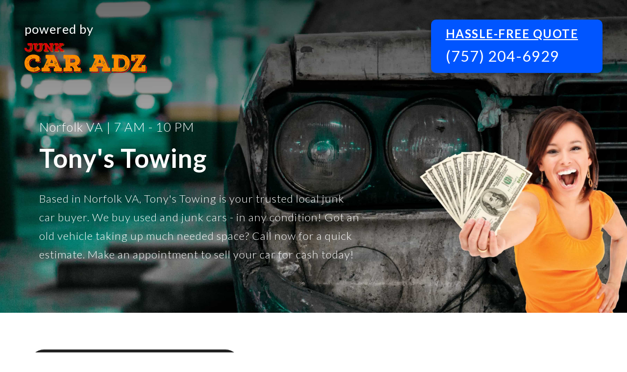

--- FILE ---
content_type: text/html
request_url: https://www.towadz.com/junk-car-clients/norfolkjunkcarbuyer
body_size: 4003
content:
<!DOCTYPE html><!-- Last Published: Thu Apr 04 2024 03:49:00 GMT+0000 (Coordinated Universal Time) --><html data-wf-domain="www.towadz.com" data-wf-page="616f6696c4710f7357b3101b" data-wf-site="612327df3ec31b6cd72511d9" data-wf-collection="616f6696c4710f7e5eb31019" data-wf-item-slug="norfolkjunkcarbuyer"><head><meta charset="utf-8"/><title>Tony&#x27;s Towing</title><meta content="Based in Norfolk VA, Tony&#x27;s Towing is your trusted local junk car buyer. We buy used and junk cars - in any condition! Got an old vehicle taking up much needed space? Call now for a quick estimate. Make an appointment to sell your car for cash today!" name="description"/><meta content="Tony&#x27;s Towing" property="og:title"/><meta content="Based in Norfolk VA, Tony&#x27;s Towing is your trusted local junk car buyer. We buy used and junk cars - in any condition! Got an old vehicle taking up much needed space? Call now for a quick estimate. Make an appointment to sell your car for cash today!" property="og:description"/><meta content="Tony&#x27;s Towing" property="twitter:title"/><meta content="Based in Norfolk VA, Tony&#x27;s Towing is your trusted local junk car buyer. We buy used and junk cars - in any condition! Got an old vehicle taking up much needed space? Call now for a quick estimate. Make an appointment to sell your car for cash today!" property="twitter:description"/><meta property="og:type" content="website"/><meta content="summary_large_image" name="twitter:card"/><meta content="width=device-width, initial-scale=1" name="viewport"/><meta content="8d1cf7df0546ca96" name="google-site-verification"/><link href="https://assets-global.website-files.com/612327df3ec31b6cd72511d9/css/towadz.webflow.be49bc84e.css" rel="stylesheet" type="text/css"/><link href="https://fonts.googleapis.com" rel="preconnect"/><link href="https://fonts.gstatic.com" rel="preconnect" crossorigin="anonymous"/><script src="https://ajax.googleapis.com/ajax/libs/webfont/1.6.26/webfont.js" type="text/javascript"></script><script type="text/javascript">WebFont.load({  google: {    families: ["Lato:100,100italic,300,300italic,400,400italic,700,700italic,900,900italic","Montserrat:100,100italic,200,200italic,300,300italic,400,400italic,500,500italic,600,600italic,700,700italic,800,800italic,900,900italic"]  }});</script><script type="text/javascript">!function(o,c){var n=c.documentElement,t=" w-mod-";n.className+=t+"js",("ontouchstart"in o||o.DocumentTouch&&c instanceof DocumentTouch)&&(n.className+=t+"touch")}(window,document);</script><link href="https://cdn.prod.website-files.com/612327df3ec31b6cd72511d9/613edae685f55e2367c2cf7e_tow-adz-fave%20%E2%80%93%203.png" rel="shortcut icon" type="image/x-icon"/><link href="https://cdn.prod.website-files.com/img/webclip.png" rel="apple-touch-icon"/><script async="" src="https://www.googletagmanager.com/gtag/js?id=G-CY7GFWBV62"></script><script type="text/javascript">window.dataLayer = window.dataLayer || [];function gtag(){dataLayer.push(arguments);}gtag('js', new Date());gtag('config', 'G-CY7GFWBV62', {'anonymize_ip': false});</script><script src="https://www.google.com/recaptcha/api.js" type="text/javascript"></script><script type="text/javascript">!function(f,b,e,v,n,t,s){if(f.fbq)return;n=f.fbq=function(){n.callMethod?n.callMethod.apply(n,arguments):n.queue.push(arguments)};if(!f._fbq)f._fbq=n;n.push=n;n.loaded=!0;n.version='2.0';n.agent='plwebflow';n.queue=[];t=b.createElement(e);t.async=!0;t.src=v;s=b.getElementsByTagName(e)[0];s.parentNode.insertBefore(t,s)}(window,document,'script','https://connect.facebook.net/en_US/fbevents.js');fbq('init', '612484079782709');fbq('track', 'PageView');</script><!-- Google Tag Manager -->
<script>(function(w,d,s,l,i){w[l]=w[l]||[];w[l].push({'gtm.start':
new Date().getTime(),event:'gtm.js'});var f=d.getElementsByTagName(s)[0],
j=d.createElement(s),dl=l!='dataLayer'?'&l='+l:'';j.async=true;j.src=
'https://www.googletagmanager.com/gtm.js?id='+i+dl;f.parentNode.insertBefore(j,f);
})(window,document,'script','dataLayer','GTM-NSHQ5FR');</script>
<!-- End Google Tag Manager --></head><body><div style="background-image:url(&quot;https://cdn.prod.website-files.com/613587800cb6e86396d56bfd/617364af7ee268e386be81e1_Junk-adz-client-hero%20%E2%80%93%202%402x.jpg&quot;)" class="client-hero-section"><div class="client-hero-wrapper"><div class="logo-block-wrapper"><div class="white-text">powered by</div><img src="https://cdn.prod.website-files.com/612327df3ec31b6cd72511d9/6174aa2acaccc3094a18cbdd_junk-adz-logo-horizonal.svg" loading="lazy" alt="Tow Adz logo." class="ta-logo junk"/></div><div class="emergency-call-wrapper"><div class="em-icon-block"><div class="em-text-link">Hassle-Free Quote</div></div><a href="tel:(757)204-6929" class="call-now-junk-link">(757) 204-6929</a></div></div><div class="main-hero-wrapper"><div class="hero-block-1"><div class="plain-text-white">Norfolk VA | 7 AM - 10 PM</div><h1 class="heading-white">Tony&#x27;s Towing</h1><p class="paragraph-white">Based in Norfolk VA, Tony&#x27;s Towing is your trusted local junk car buyer. We buy used and junk cars - in any condition! Got an old vehicle taking up much needed space? Call now for a quick estimate. Make an appointment to sell your car for cash today!</p></div></div><div class="div-block-47"></div></div><div class="client-section-a junk"><div class="client-detail-wrapper junk"><div class="client-details-box junk"><div class="clinet-details-wrapper junk"><div class="client-details-heading"><div class="details-static-heading">We Buy Used Cars!</div></div><div class="thin-black-line"></div><div class="details-offering-wrapper junk"><div class="detals-offering-block junk"><div class="number-text">1.</div><div class="div-block-49"><div class="details-sub-title">Call Us! We&#x27;re available 7 days a week</div><div class="details-offering-text junk">We buy all types of vehicles!</div></div></div><div class="detals-offering-block junk"><div class="number-text">2.</div><div class="div-block-49"><div class="details-sub-title">We&#x27;ll provide a quick estimate</div><div class="details-offering-text junk">We may be able to give you the cash price over the phone, but the best bet is to schedule a time for us to see your vehicle in person.</div></div></div><div class="detals-offering-block junk"><div class="number-text">3.</div><div class="div-block-49"><div class="details-sub-title">We Come To You, We Tow Your Car Away. Hassle Free!</div><div class="details-offering-text junk">Once you accept the offer, we will come to you, pick your car up and pay you cash on the spot!</div></div></div></div><div class="thin-black-line"></div><div class="details-static-heading junk">CALL NOW</div><a href="tel:(757)204-6929" class="phone-link">(757) 204-6929</a></div></div><div class="client-content-wrapper"><img src="https://cdn.prod.website-files.com/612327df3ec31b6cd72511d9/612a84d935b1fd38d82dde7f_red-stars.svg" loading="lazy" alt="" class="red-stars-icon"/><div class="tow-client-rt junk w-richtext"><h2><strong>Hey Norfolk! Got An Old Car To Sell? </strong></h2><h2><strong>Let Tony&#x27;s Towing Give You Cash For Your Unwanted Vehicle. </strong></h2><h2><strong>Clear That Clutter &amp; Get Paid Cash For Your Clunker!</strong></h2><p>We will buy your used &amp; junk cars in any condition - running, inoperable, junk, salvaged or just a used car, truck or SUV you want to get rid of. </p><p>Call now to get a quick estimate, schedule a time for us to buy and tow away your junk or used car. We offer the best cash value for your car, truck, SUV, RV, bus - you name it, we&#x27;ll take it!</p><p>Trusted by hundreds of customers over 10 years, Tony&#x27;s Towing is prompt &amp; professional. We Buy Junk &amp; Used Cars In Norfolk &amp; Surrounding Areas.</p></div></div></div></div><div class="client-section-b"><div class="centered-blcok-wrapper"><div class="centered-content-top"></div><div class="centered-content-bottom"><h2 class="h3-white">Call Us Now For A Hassle-Free Quote</h2><div class="orange-bold">We Come To You | Competitive Rates | Cash On The Spot</div><a href="tel:(757)204-6929" class="phone-link">(757) 204-6929</a><p class="center-paragraph-white">Need to ditch that car? We can help! Get cash for your junk &amp; used cars from Impounder&#x27;s Junk Car Buyer in Charlotte NC. We make removing your car easy, and pay top dollar for your unwanted vehicle. Call Now For A Quick Quote To Sell Your Junk Car Today!</p><div class="container__medium w-container"><div class="service-block-wrapper left"><div class="services-container"><img src="https://cdn.prod.website-files.com/612327df3ec31b6cd72511d9/616b6ea87138d4f359cf7008_github-verified-badge-02.svg" loading="lazy" alt="" class="green-check-icon"/><div class="services-text-white">Hassle Free </div></div><div class="services-container"><img src="https://cdn.prod.website-files.com/612327df3ec31b6cd72511d9/616b6ea87138d4f359cf7008_github-verified-badge-02.svg" loading="lazy" alt="" class="green-check-icon"/><div class="services-text-white">Fast, Easy, Convenient</div></div></div><div class="service-block-wrapper right"><div class="services-container"><img src="https://cdn.prod.website-files.com/612327df3ec31b6cd72511d9/616b6ea87138d4f359cf7008_github-verified-badge-02.svg" loading="lazy" alt="" class="green-check-icon"/><div class="services-text-white">Best Possible Price</div></div><div class="services-container"><img src="https://cdn.prod.website-files.com/612327df3ec31b6cd72511d9/616b6ea87138d4f359cf7008_github-verified-badge-02.svg" loading="lazy" alt="" class="green-check-icon"/><div class="services-text-white">Licensed, Bonded and Insured</div></div></div></div></div><div class="services-list-wrapper"><div class="standard-container w-container"><div class="sevices-block-left"><div class="services-sub-white">We Handle All Of Your Towing Needs</div></div><div class="services-block"><div class="servics-text-block"><img src="https://cdn.prod.website-files.com/612327df3ec31b6cd72511d9/616b6ea87138d4f359cf7008_github-verified-badge-02.svg" loading="lazy" alt="" class="green-check-icon"/><div class="services-text-white">Local Towing</div></div><div class="servics-text-block"><img src="https://cdn.prod.website-files.com/612327df3ec31b6cd72511d9/616b6ea87138d4f359cf7008_github-verified-badge-02.svg" loading="lazy" alt="" class="green-check-icon"/><div class="services-text-white">Long Distance Towing</div></div><div class="servics-text-block"><img src="https://cdn.prod.website-files.com/612327df3ec31b6cd72511d9/616b6ea87138d4f359cf7008_github-verified-badge-02.svg" loading="lazy" alt="" class="green-check-icon"/><div class="services-text-white">Flatbed Towing</div></div></div><div class="services-block"><div class="servics-text-block"><img src="https://cdn.prod.website-files.com/612327df3ec31b6cd72511d9/616b6ea87138d4f359cf7008_github-verified-badge-02.svg" loading="lazy" alt="" class="green-check-icon"/><div class="services-text-white">Roadside Service</div></div><div class="servics-text-block"><img src="https://cdn.prod.website-files.com/612327df3ec31b6cd72511d9/616b6ea87138d4f359cf7008_github-verified-badge-02.svg" loading="lazy" alt="" class="green-check-icon"/><div class="services-text-white">Motorcycle Towing and much more</div></div></div></div></div></div></div><footer class="footer"><div class="container-2 footer w-container"><div class="footer-content-wrapper"><div class="footer-left"><a href="/" class="footer-logo-link w-inline-block"><img src="https://cdn.prod.website-files.com/612327df3ec31b6cd72511d9/612aebbce84a8f40ff66d18e_tow_adz_logo.svg" loading="eager" alt="Tow Adz stacked logo." class="footer-logo"/></a><div class="footer-cta-phone"><strong>Call Us:</strong> <span class="text-span-6">(888) 301-4112</span></div></div><div class="footer-right"><div class="footer-social-wrapper"><div class="footer-social-block"><a href="https://www.facebook.com/TowAdz" target="_blank" class="sm-link-block w-inline-block"><img src="https://cdn.prod.website-files.com/612327df3ec31b6cd72511d9/612bbfc51d22d55ecb86b391_Social%20Icons%20White-01.svg" loading="eager" alt="facebook icon" class="sm-icon"/></a></div><div class="footer-social-block"><a href="https://twitter.com/Tow_Adz" target="_blank" class="sm-link-block w-inline-block"><img src="https://cdn.prod.website-files.com/612327df3ec31b6cd72511d9/612bbfc60bc3a69fad5b22b6_Social%20Icons%20White-02.svg" loading="eager" alt="Twitter icon" class="sm-icon"/></a></div><div class="footer-social-block"><a href="https://www.instagram.com/tow_adz/" target="_blank" class="sm-link-block w-inline-block"><img src="https://cdn.prod.website-files.com/612327df3ec31b6cd72511d9/612bbfc6901fda059b931ddb_Social%20Icons%20White-03%20copy.svg" loading="eager" alt="Instagram icon" class="sm-icon"/></a></div><div class="footer-social-block"><a href="https://www.linkedin.com/company/towadz/about/" target="_blank" class="sm-link-block w-inline-block"><img src="https://cdn.prod.website-files.com/612327df3ec31b6cd72511d9/612bbfc668e46465b2d5ea4a_Social%20Icons%20White-04.svg" loading="eager" alt="LinkedIn icon" class="sm-icon"/></a></div></div></div></div><div class="footer-legal-wrapper"><div class="footer-legal-block"><a href="/tow-adz-terms-conditions" class="legal-link">Terms &amp; Conditions</a><a href="/tow-adz-privacy-policy" class="legal-link">Privacy Policy</a></div></div></div></footer><script src="https://d3e54v103j8qbb.cloudfront.net/js/jquery-3.5.1.min.dc5e7f18c8.js?site=612327df3ec31b6cd72511d9" type="text/javascript" integrity="sha256-9/aliU8dGd2tb6OSsuzixeV4y/faTqgFtohetphbbj0=" crossorigin="anonymous"></script><script src="https://assets-global.website-files.com/612327df3ec31b6cd72511d9/js/webflow.395f40d9a.js" type="text/javascript"></script></body></html>

--- FILE ---
content_type: text/css
request_url: https://assets-global.website-files.com/612327df3ec31b6cd72511d9/css/towadz.webflow.be49bc84e.css
body_size: 21744
content:
html {
  -webkit-text-size-adjust: 100%;
  -ms-text-size-adjust: 100%;
  font-family: sans-serif;
}

body {
  margin: 0;
}

article, aside, details, figcaption, figure, footer, header, hgroup, main, menu, nav, section, summary {
  display: block;
}

audio, canvas, progress, video {
  vertical-align: baseline;
  display: inline-block;
}

audio:not([controls]) {
  height: 0;
  display: none;
}

[hidden], template {
  display: none;
}

a {
  background-color: rgba(0, 0, 0, 0);
}

a:active, a:hover {
  outline: 0;
}

abbr[title] {
  border-bottom: 1px dotted;
}

b, strong {
  font-weight: bold;
}

dfn {
  font-style: italic;
}

h1 {
  margin: .67em 0;
  font-size: 2em;
}

mark {
  color: #000;
  background: #ff0;
}

small {
  font-size: 80%;
}

sub, sup {
  vertical-align: baseline;
  font-size: 75%;
  line-height: 0;
  position: relative;
}

sup {
  top: -.5em;
}

sub {
  bottom: -.25em;
}

img {
  border: 0;
}

svg:not(:root) {
  overflow: hidden;
}

hr {
  box-sizing: content-box;
  height: 0;
}

pre {
  overflow: auto;
}

code, kbd, pre, samp {
  font-family: monospace;
  font-size: 1em;
}

button, input, optgroup, select, textarea {
  color: inherit;
  font: inherit;
  margin: 0;
}

button {
  overflow: visible;
}

button, select {
  text-transform: none;
}

button, html input[type="button"], input[type="reset"] {
  -webkit-appearance: button;
  cursor: pointer;
}

button[disabled], html input[disabled] {
  cursor: default;
}

button::-moz-focus-inner, input::-moz-focus-inner {
  border: 0;
  padding: 0;
}

input {
  line-height: normal;
}

input[type="checkbox"], input[type="radio"] {
  box-sizing: border-box;
  padding: 0;
}

input[type="number"]::-webkit-inner-spin-button, input[type="number"]::-webkit-outer-spin-button {
  height: auto;
}

input[type="search"] {
  -webkit-appearance: none;
}

input[type="search"]::-webkit-search-cancel-button, input[type="search"]::-webkit-search-decoration {
  -webkit-appearance: none;
}

legend {
  border: 0;
  padding: 0;
}

textarea {
  overflow: auto;
}

optgroup {
  font-weight: bold;
}

table {
  border-collapse: collapse;
  border-spacing: 0;
}

td, th {
  padding: 0;
}

@font-face {
  font-family: webflow-icons;
  src: url("[data-uri]") format("truetype");
  font-weight: normal;
  font-style: normal;
}

[class^="w-icon-"], [class*=" w-icon-"] {
  speak: none;
  font-variant: normal;
  text-transform: none;
  -webkit-font-smoothing: antialiased;
  -moz-osx-font-smoothing: grayscale;
  font-style: normal;
  font-weight: normal;
  line-height: 1;
  font-family: webflow-icons !important;
}

.w-icon-slider-right:before {
  content: "";
}

.w-icon-slider-left:before {
  content: "";
}

.w-icon-nav-menu:before {
  content: "";
}

.w-icon-arrow-down:before, .w-icon-dropdown-toggle:before {
  content: "";
}

.w-icon-file-upload-remove:before {
  content: "";
}

.w-icon-file-upload-icon:before {
  content: "";
}

* {
  box-sizing: border-box;
}

html {
  height: 100%;
}

body {
  color: #333;
  background-color: #fff;
  min-height: 100%;
  margin: 0;
  font-family: Arial, sans-serif;
  font-size: 14px;
  line-height: 20px;
}

img {
  vertical-align: middle;
  max-width: 100%;
  display: inline-block;
}

html.w-mod-touch * {
  background-attachment: scroll !important;
}

.w-block {
  display: block;
}

.w-inline-block {
  max-width: 100%;
  display: inline-block;
}

.w-clearfix:before, .w-clearfix:after {
  content: " ";
  grid-area: 1 / 1 / 2 / 2;
  display: table;
}

.w-clearfix:after {
  clear: both;
}

.w-hidden {
  display: none;
}

.w-button {
  color: #fff;
  line-height: inherit;
  cursor: pointer;
  background-color: #3898ec;
  border: 0;
  border-radius: 0;
  padding: 9px 15px;
  text-decoration: none;
  display: inline-block;
}

input.w-button {
  -webkit-appearance: button;
}

html[data-w-dynpage] [data-w-cloak] {
  color: rgba(0, 0, 0, 0) !important;
}

.w-code-block {
  margin: unset;
}

pre.w-code-block code {
  all: inherit;
}

.w-webflow-badge, .w-webflow-badge * {
  z-index: auto;
  visibility: visible;
  box-sizing: border-box;
  float: none;
  clear: none;
  box-shadow: none;
  opacity: 1;
  direction: ltr;
  font-family: inherit;
  font-weight: inherit;
  color: inherit;
  font-size: inherit;
  line-height: inherit;
  font-style: inherit;
  font-variant: inherit;
  text-align: inherit;
  letter-spacing: inherit;
  -webkit-text-decoration: inherit;
  text-decoration: inherit;
  text-indent: 0;
  text-transform: inherit;
  text-shadow: none;
  font-smoothing: auto;
  vertical-align: baseline;
  cursor: inherit;
  white-space: inherit;
  word-break: normal;
  word-spacing: normal;
  word-wrap: normal;
  background: none;
  border: 0 rgba(0, 0, 0, 0);
  border-radius: 0;
  width: auto;
  min-width: 0;
  max-width: none;
  height: auto;
  min-height: 0;
  max-height: none;
  margin: 0;
  padding: 0;
  list-style-type: disc;
  transition: none;
  display: block;
  position: static;
  top: auto;
  bottom: auto;
  left: auto;
  right: auto;
  overflow: visible;
  transform: none;
}

.w-webflow-badge {
  white-space: nowrap;
  cursor: pointer;
  box-shadow: 0 0 0 1px rgba(0, 0, 0, .1), 0 1px 3px rgba(0, 0, 0, .1);
  visibility: visible !important;
  z-index: 2147483647 !important;
  color: #aaadb0 !important;
  opacity: 1 !important;
  background-color: #fff !important;
  border-radius: 3px !important;
  width: auto !important;
  height: auto !important;
  margin: 0 !important;
  padding: 6px !important;
  font-size: 12px !important;
  line-height: 14px !important;
  text-decoration: none !important;
  display: inline-block !important;
  position: fixed !important;
  top: auto !important;
  bottom: 12px !important;
  left: auto !important;
  right: 12px !important;
  overflow: visible !important;
  transform: none !important;
}

.w-webflow-badge > img {
  visibility: visible !important;
  opacity: 1 !important;
  vertical-align: middle !important;
  display: inline-block !important;
}

h1, h2, h3, h4, h5, h6 {
  margin-bottom: 10px;
  font-weight: bold;
}

h1 {
  margin-top: 20px;
  font-size: 38px;
  line-height: 44px;
}

h2 {
  margin-top: 20px;
  font-size: 32px;
  line-height: 36px;
}

h3 {
  margin-top: 20px;
  font-size: 24px;
  line-height: 30px;
}

h4 {
  margin-top: 10px;
  font-size: 18px;
  line-height: 24px;
}

h5 {
  margin-top: 10px;
  font-size: 14px;
  line-height: 20px;
}

h6 {
  margin-top: 10px;
  font-size: 12px;
  line-height: 18px;
}

p {
  margin-top: 0;
  margin-bottom: 10px;
}

blockquote {
  border-left: 5px solid #e2e2e2;
  margin: 0 0 10px;
  padding: 10px 20px;
  font-size: 18px;
  line-height: 22px;
}

figure {
  margin: 0 0 10px;
}

figcaption {
  text-align: center;
  margin-top: 5px;
}

ul, ol {
  margin-top: 0;
  margin-bottom: 10px;
  padding-left: 40px;
}

.w-list-unstyled {
  padding-left: 0;
  list-style: none;
}

.w-embed:before, .w-embed:after {
  content: " ";
  grid-area: 1 / 1 / 2 / 2;
  display: table;
}

.w-embed:after {
  clear: both;
}

.w-video {
  width: 100%;
  padding: 0;
  position: relative;
}

.w-video iframe, .w-video object, .w-video embed {
  border: none;
  width: 100%;
  height: 100%;
  position: absolute;
  top: 0;
  left: 0;
}

fieldset {
  border: 0;
  margin: 0;
  padding: 0;
}

button, [type="button"], [type="reset"] {
  cursor: pointer;
  -webkit-appearance: button;
  border: 0;
}

.w-form {
  margin: 0 0 15px;
}

.w-form-done {
  text-align: center;
  background-color: #ddd;
  padding: 20px;
  display: none;
}

.w-form-fail {
  background-color: #ffdede;
  margin-top: 10px;
  padding: 10px;
  display: none;
}

label {
  margin-bottom: 5px;
  font-weight: bold;
  display: block;
}

.w-input, .w-select {
  color: #333;
  vertical-align: middle;
  background-color: #fff;
  border: 1px solid #ccc;
  width: 100%;
  height: 38px;
  margin-bottom: 10px;
  padding: 8px 12px;
  font-size: 14px;
  line-height: 1.42857;
  display: block;
}

.w-input:-moz-placeholder, .w-select:-moz-placeholder {
  color: #999;
}

.w-input::-moz-placeholder, .w-select::-moz-placeholder {
  color: #999;
  opacity: 1;
}

.w-input::-webkit-input-placeholder, .w-select::-webkit-input-placeholder {
  color: #999;
}

.w-input:focus, .w-select:focus {
  border-color: #3898ec;
  outline: 0;
}

.w-input[disabled], .w-select[disabled], .w-input[readonly], .w-select[readonly], fieldset[disabled] .w-input, fieldset[disabled] .w-select {
  cursor: not-allowed;
}

.w-input[disabled]:not(.w-input-disabled), .w-select[disabled]:not(.w-input-disabled), .w-input[readonly], .w-select[readonly], fieldset[disabled]:not(.w-input-disabled) .w-input, fieldset[disabled]:not(.w-input-disabled) .w-select {
  background-color: #eee;
}

textarea.w-input, textarea.w-select {
  height: auto;
}

.w-select {
  background-color: #f3f3f3;
}

.w-select[multiple] {
  height: auto;
}

.w-form-label {
  cursor: pointer;
  margin-bottom: 0;
  font-weight: normal;
  display: inline-block;
}

.w-radio {
  margin-bottom: 5px;
  padding-left: 20px;
  display: block;
}

.w-radio:before, .w-radio:after {
  content: " ";
  grid-area: 1 / 1 / 2 / 2;
  display: table;
}

.w-radio:after {
  clear: both;
}

.w-radio-input {
  float: left;
  margin: 3px 0 0 -20px;
  line-height: normal;
}

.w-file-upload {
  margin-bottom: 10px;
  display: block;
}

.w-file-upload-input {
  opacity: 0;
  z-index: -100;
  width: .1px;
  height: .1px;
  position: absolute;
  overflow: hidden;
}

.w-file-upload-default, .w-file-upload-uploading, .w-file-upload-success {
  color: #333;
  display: inline-block;
}

.w-file-upload-error {
  margin-top: 10px;
  display: block;
}

.w-file-upload-default.w-hidden, .w-file-upload-uploading.w-hidden, .w-file-upload-error.w-hidden, .w-file-upload-success.w-hidden {
  display: none;
}

.w-file-upload-uploading-btn {
  cursor: pointer;
  background-color: #fafafa;
  border: 1px solid #ccc;
  margin: 0;
  padding: 8px 12px;
  font-size: 14px;
  font-weight: normal;
  display: flex;
}

.w-file-upload-file {
  background-color: #fafafa;
  border: 1px solid #ccc;
  flex-grow: 1;
  justify-content: space-between;
  margin: 0;
  padding: 8px 9px 8px 11px;
  display: flex;
}

.w-file-upload-file-name {
  font-size: 14px;
  font-weight: normal;
  display: block;
}

.w-file-remove-link {
  cursor: pointer;
  width: auto;
  height: auto;
  margin-top: 3px;
  margin-left: 10px;
  padding: 3px;
  display: block;
}

.w-icon-file-upload-remove {
  margin: auto;
  font-size: 10px;
}

.w-file-upload-error-msg {
  color: #ea384c;
  padding: 2px 0;
  display: inline-block;
}

.w-file-upload-info {
  padding: 0 12px;
  line-height: 38px;
  display: inline-block;
}

.w-file-upload-label {
  cursor: pointer;
  background-color: #fafafa;
  border: 1px solid #ccc;
  margin: 0;
  padding: 8px 12px;
  font-size: 14px;
  font-weight: normal;
  display: inline-block;
}

.w-icon-file-upload-icon, .w-icon-file-upload-uploading {
  width: 20px;
  margin-right: 8px;
  display: inline-block;
}

.w-icon-file-upload-uploading {
  height: 20px;
}

.w-container {
  max-width: 940px;
  margin-left: auto;
  margin-right: auto;
}

.w-container:before, .w-container:after {
  content: " ";
  grid-area: 1 / 1 / 2 / 2;
  display: table;
}

.w-container:after {
  clear: both;
}

.w-container .w-row {
  margin-left: -10px;
  margin-right: -10px;
}

.w-row:before, .w-row:after {
  content: " ";
  grid-area: 1 / 1 / 2 / 2;
  display: table;
}

.w-row:after {
  clear: both;
}

.w-row .w-row {
  margin-left: 0;
  margin-right: 0;
}

.w-col {
  float: left;
  width: 100%;
  min-height: 1px;
  padding-left: 10px;
  padding-right: 10px;
  position: relative;
}

.w-col .w-col {
  padding-left: 0;
  padding-right: 0;
}

.w-col-1 {
  width: 8.33333%;
}

.w-col-2 {
  width: 16.6667%;
}

.w-col-3 {
  width: 25%;
}

.w-col-4 {
  width: 33.3333%;
}

.w-col-5 {
  width: 41.6667%;
}

.w-col-6 {
  width: 50%;
}

.w-col-7 {
  width: 58.3333%;
}

.w-col-8 {
  width: 66.6667%;
}

.w-col-9 {
  width: 75%;
}

.w-col-10 {
  width: 83.3333%;
}

.w-col-11 {
  width: 91.6667%;
}

.w-col-12 {
  width: 100%;
}

.w-hidden-main {
  display: none !important;
}

@media screen and (max-width: 991px) {
  .w-container {
    max-width: 728px;
  }

  .w-hidden-main {
    display: inherit !important;
  }

  .w-hidden-medium {
    display: none !important;
  }

  .w-col-medium-1 {
    width: 8.33333%;
  }

  .w-col-medium-2 {
    width: 16.6667%;
  }

  .w-col-medium-3 {
    width: 25%;
  }

  .w-col-medium-4 {
    width: 33.3333%;
  }

  .w-col-medium-5 {
    width: 41.6667%;
  }

  .w-col-medium-6 {
    width: 50%;
  }

  .w-col-medium-7 {
    width: 58.3333%;
  }

  .w-col-medium-8 {
    width: 66.6667%;
  }

  .w-col-medium-9 {
    width: 75%;
  }

  .w-col-medium-10 {
    width: 83.3333%;
  }

  .w-col-medium-11 {
    width: 91.6667%;
  }

  .w-col-medium-12 {
    width: 100%;
  }

  .w-col-stack {
    width: 100%;
    left: auto;
    right: auto;
  }
}

@media screen and (max-width: 767px) {
  .w-hidden-main, .w-hidden-medium {
    display: inherit !important;
  }

  .w-hidden-small {
    display: none !important;
  }

  .w-row, .w-container .w-row {
    margin-left: 0;
    margin-right: 0;
  }

  .w-col {
    width: 100%;
    left: auto;
    right: auto;
  }

  .w-col-small-1 {
    width: 8.33333%;
  }

  .w-col-small-2 {
    width: 16.6667%;
  }

  .w-col-small-3 {
    width: 25%;
  }

  .w-col-small-4 {
    width: 33.3333%;
  }

  .w-col-small-5 {
    width: 41.6667%;
  }

  .w-col-small-6 {
    width: 50%;
  }

  .w-col-small-7 {
    width: 58.3333%;
  }

  .w-col-small-8 {
    width: 66.6667%;
  }

  .w-col-small-9 {
    width: 75%;
  }

  .w-col-small-10 {
    width: 83.3333%;
  }

  .w-col-small-11 {
    width: 91.6667%;
  }

  .w-col-small-12 {
    width: 100%;
  }
}

@media screen and (max-width: 479px) {
  .w-container {
    max-width: none;
  }

  .w-hidden-main, .w-hidden-medium, .w-hidden-small {
    display: inherit !important;
  }

  .w-hidden-tiny {
    display: none !important;
  }

  .w-col {
    width: 100%;
  }

  .w-col-tiny-1 {
    width: 8.33333%;
  }

  .w-col-tiny-2 {
    width: 16.6667%;
  }

  .w-col-tiny-3 {
    width: 25%;
  }

  .w-col-tiny-4 {
    width: 33.3333%;
  }

  .w-col-tiny-5 {
    width: 41.6667%;
  }

  .w-col-tiny-6 {
    width: 50%;
  }

  .w-col-tiny-7 {
    width: 58.3333%;
  }

  .w-col-tiny-8 {
    width: 66.6667%;
  }

  .w-col-tiny-9 {
    width: 75%;
  }

  .w-col-tiny-10 {
    width: 83.3333%;
  }

  .w-col-tiny-11 {
    width: 91.6667%;
  }

  .w-col-tiny-12 {
    width: 100%;
  }
}

.w-widget {
  position: relative;
}

.w-widget-map {
  width: 100%;
  height: 400px;
}

.w-widget-map label {
  width: auto;
  display: inline;
}

.w-widget-map img {
  max-width: inherit;
}

.w-widget-map .gm-style-iw {
  text-align: center;
}

.w-widget-map .gm-style-iw > button {
  display: none !important;
}

.w-widget-twitter {
  overflow: hidden;
}

.w-widget-twitter-count-shim {
  vertical-align: top;
  text-align: center;
  background: #fff;
  border: 1px solid #758696;
  border-radius: 3px;
  width: 28px;
  height: 20px;
  display: inline-block;
  position: relative;
}

.w-widget-twitter-count-shim * {
  pointer-events: none;
  -webkit-user-select: none;
  -ms-user-select: none;
  user-select: none;
}

.w-widget-twitter-count-shim .w-widget-twitter-count-inner {
  text-align: center;
  color: #999;
  font-family: serif;
  font-size: 15px;
  line-height: 12px;
  position: relative;
}

.w-widget-twitter-count-shim .w-widget-twitter-count-clear {
  display: block;
  position: relative;
}

.w-widget-twitter-count-shim.w--large {
  width: 36px;
  height: 28px;
}

.w-widget-twitter-count-shim.w--large .w-widget-twitter-count-inner {
  font-size: 18px;
  line-height: 18px;
}

.w-widget-twitter-count-shim:not(.w--vertical) {
  margin-left: 5px;
  margin-right: 8px;
}

.w-widget-twitter-count-shim:not(.w--vertical).w--large {
  margin-left: 6px;
}

.w-widget-twitter-count-shim:not(.w--vertical):before, .w-widget-twitter-count-shim:not(.w--vertical):after {
  content: " ";
  pointer-events: none;
  border: solid rgba(0, 0, 0, 0);
  width: 0;
  height: 0;
  position: absolute;
  top: 50%;
  left: 0;
}

.w-widget-twitter-count-shim:not(.w--vertical):before {
  border-width: 4px;
  border-color: rgba(117, 134, 150, 0) #5d6c7b rgba(117, 134, 150, 0) rgba(117, 134, 150, 0);
  margin-top: -4px;
  margin-left: -9px;
}

.w-widget-twitter-count-shim:not(.w--vertical).w--large:before {
  border-width: 5px;
  margin-top: -5px;
  margin-left: -10px;
}

.w-widget-twitter-count-shim:not(.w--vertical):after {
  border-width: 4px;
  border-color: rgba(255, 255, 255, 0) #fff rgba(255, 255, 255, 0) rgba(255, 255, 255, 0);
  margin-top: -4px;
  margin-left: -8px;
}

.w-widget-twitter-count-shim:not(.w--vertical).w--large:after {
  border-width: 5px;
  margin-top: -5px;
  margin-left: -9px;
}

.w-widget-twitter-count-shim.w--vertical {
  width: 61px;
  height: 33px;
  margin-bottom: 8px;
}

.w-widget-twitter-count-shim.w--vertical:before, .w-widget-twitter-count-shim.w--vertical:after {
  content: " ";
  pointer-events: none;
  border: solid rgba(0, 0, 0, 0);
  width: 0;
  height: 0;
  position: absolute;
  top: 100%;
  left: 50%;
}

.w-widget-twitter-count-shim.w--vertical:before {
  border-width: 5px;
  border-color: #5d6c7b rgba(117, 134, 150, 0) rgba(117, 134, 150, 0);
  margin-left: -5px;
}

.w-widget-twitter-count-shim.w--vertical:after {
  border-width: 4px;
  border-color: #fff rgba(255, 255, 255, 0) rgba(255, 255, 255, 0);
  margin-left: -4px;
}

.w-widget-twitter-count-shim.w--vertical .w-widget-twitter-count-inner {
  font-size: 18px;
  line-height: 22px;
}

.w-widget-twitter-count-shim.w--vertical.w--large {
  width: 76px;
}

.w-background-video {
  color: #fff;
  height: 500px;
  position: relative;
  overflow: hidden;
}

.w-background-video > video {
  object-fit: cover;
  z-index: -100;
  background-position: 50%;
  background-size: cover;
  width: 100%;
  height: 100%;
  margin: auto;
  position: absolute;
  top: -100%;
  bottom: -100%;
  left: -100%;
  right: -100%;
}

.w-background-video > video::-webkit-media-controls-start-playback-button {
  -webkit-appearance: none;
  display: none !important;
}

.w-background-video--control {
  background-color: rgba(0, 0, 0, 0);
  padding: 0;
  position: absolute;
  bottom: 1em;
  right: 1em;
}

.w-background-video--control > [hidden] {
  display: none !important;
}

.w-slider {
  text-align: center;
  clear: both;
  -webkit-tap-highlight-color: rgba(0, 0, 0, 0);
  tap-highlight-color: rgba(0, 0, 0, 0);
  background: #ddd;
  height: 300px;
  position: relative;
}

.w-slider-mask {
  z-index: 1;
  white-space: nowrap;
  height: 100%;
  display: block;
  position: relative;
  left: 0;
  right: 0;
  overflow: hidden;
}

.w-slide {
  vertical-align: top;
  white-space: normal;
  text-align: left;
  width: 100%;
  height: 100%;
  display: inline-block;
  position: relative;
}

.w-slider-nav {
  z-index: 2;
  text-align: center;
  -webkit-tap-highlight-color: rgba(0, 0, 0, 0);
  tap-highlight-color: rgba(0, 0, 0, 0);
  height: 40px;
  margin: auto;
  padding-top: 10px;
  position: absolute;
  top: auto;
  bottom: 0;
  left: 0;
  right: 0;
}

.w-slider-nav.w-round > div {
  border-radius: 100%;
}

.w-slider-nav.w-num > div {
  font-size: inherit;
  line-height: inherit;
  width: auto;
  height: auto;
  padding: .2em .5em;
}

.w-slider-nav.w-shadow > div {
  box-shadow: 0 0 3px rgba(51, 51, 51, .4);
}

.w-slider-nav-invert {
  color: #fff;
}

.w-slider-nav-invert > div {
  background-color: rgba(34, 34, 34, .4);
}

.w-slider-nav-invert > div.w-active {
  background-color: #222;
}

.w-slider-dot {
  cursor: pointer;
  background-color: rgba(255, 255, 255, .4);
  width: 1em;
  height: 1em;
  margin: 0 3px .5em;
  transition: background-color .1s, color .1s;
  display: inline-block;
  position: relative;
}

.w-slider-dot.w-active {
  background-color: #fff;
}

.w-slider-dot:focus {
  outline: none;
  box-shadow: 0 0 0 2px #fff;
}

.w-slider-dot:focus.w-active {
  box-shadow: none;
}

.w-slider-arrow-left, .w-slider-arrow-right {
  cursor: pointer;
  color: #fff;
  -webkit-tap-highlight-color: rgba(0, 0, 0, 0);
  tap-highlight-color: rgba(0, 0, 0, 0);
  -webkit-user-select: none;
  -ms-user-select: none;
  user-select: none;
  width: 80px;
  margin: auto;
  font-size: 40px;
  position: absolute;
  top: 0;
  bottom: 0;
  left: 0;
  right: 0;
  overflow: hidden;
}

.w-slider-arrow-left [class^="w-icon-"], .w-slider-arrow-right [class^="w-icon-"], .w-slider-arrow-left [class*=" w-icon-"], .w-slider-arrow-right [class*=" w-icon-"] {
  position: absolute;
}

.w-slider-arrow-left:focus, .w-slider-arrow-right:focus {
  outline: 0;
}

.w-slider-arrow-left {
  z-index: 3;
  right: auto;
}

.w-slider-arrow-right {
  z-index: 4;
  left: auto;
}

.w-icon-slider-left, .w-icon-slider-right {
  width: 1em;
  height: 1em;
  margin: auto;
  top: 0;
  bottom: 0;
  left: 0;
  right: 0;
}

.w-slider-aria-label {
  clip: rect(0 0 0 0);
  border: 0;
  width: 1px;
  height: 1px;
  margin: -1px;
  padding: 0;
  position: absolute;
  overflow: hidden;
}

.w-slider-force-show {
  display: block !important;
}

.w-dropdown {
  text-align: left;
  z-index: 900;
  margin-left: auto;
  margin-right: auto;
  display: inline-block;
  position: relative;
}

.w-dropdown-btn, .w-dropdown-toggle, .w-dropdown-link {
  vertical-align: top;
  color: #222;
  text-align: left;
  white-space: nowrap;
  margin-left: auto;
  margin-right: auto;
  padding: 20px;
  text-decoration: none;
  position: relative;
}

.w-dropdown-toggle {
  -webkit-user-select: none;
  -ms-user-select: none;
  user-select: none;
  cursor: pointer;
  padding-right: 40px;
  display: inline-block;
}

.w-dropdown-toggle:focus {
  outline: 0;
}

.w-icon-dropdown-toggle {
  width: 1em;
  height: 1em;
  margin: auto 20px auto auto;
  position: absolute;
  top: 0;
  bottom: 0;
  right: 0;
}

.w-dropdown-list {
  background: #ddd;
  min-width: 100%;
  display: none;
  position: absolute;
}

.w-dropdown-list.w--open {
  display: block;
}

.w-dropdown-link {
  color: #222;
  padding: 10px 20px;
  display: block;
}

.w-dropdown-link.w--current {
  color: #0082f3;
}

.w-dropdown-link:focus {
  outline: 0;
}

@media screen and (max-width: 767px) {
  .w-nav-brand {
    padding-left: 10px;
  }
}

.w-lightbox-backdrop {
  cursor: auto;
  letter-spacing: normal;
  text-indent: 0;
  text-shadow: none;
  text-transform: none;
  visibility: visible;
  white-space: normal;
  word-break: normal;
  word-spacing: normal;
  word-wrap: normal;
  color: #fff;
  text-align: center;
  z-index: 2000;
  opacity: 0;
  -webkit-user-select: none;
  -moz-user-select: none;
  -webkit-tap-highlight-color: transparent;
  background: rgba(0, 0, 0, .9);
  outline: 0;
  font-family: Helvetica Neue, Helvetica, Ubuntu, Segoe UI, Verdana, sans-serif;
  font-size: 17px;
  font-style: normal;
  font-weight: 300;
  line-height: 1.2;
  list-style: disc;
  position: fixed;
  top: 0;
  bottom: 0;
  left: 0;
  right: 0;
  -webkit-transform: translate(0);
}

.w-lightbox-backdrop, .w-lightbox-container {
  -webkit-overflow-scrolling: touch;
  height: 100%;
  overflow: auto;
}

.w-lightbox-content {
  height: 100vh;
  position: relative;
  overflow: hidden;
}

.w-lightbox-view {
  opacity: 0;
  width: 100vw;
  height: 100vh;
  position: absolute;
}

.w-lightbox-view:before {
  content: "";
  height: 100vh;
}

.w-lightbox-group, .w-lightbox-group .w-lightbox-view, .w-lightbox-group .w-lightbox-view:before {
  height: 86vh;
}

.w-lightbox-frame, .w-lightbox-view:before {
  vertical-align: middle;
  display: inline-block;
}

.w-lightbox-figure {
  margin: 0;
  position: relative;
}

.w-lightbox-group .w-lightbox-figure {
  cursor: pointer;
}

.w-lightbox-img {
  width: auto;
  max-width: none;
  height: auto;
}

.w-lightbox-image {
  float: none;
  max-width: 100vw;
  max-height: 100vh;
  display: block;
}

.w-lightbox-group .w-lightbox-image {
  max-height: 86vh;
}

.w-lightbox-caption {
  text-align: left;
  text-overflow: ellipsis;
  white-space: nowrap;
  background: rgba(0, 0, 0, .4);
  padding: .5em 1em;
  position: absolute;
  bottom: 0;
  left: 0;
  right: 0;
  overflow: hidden;
}

.w-lightbox-embed {
  width: 100%;
  height: 100%;
  position: absolute;
  top: 0;
  bottom: 0;
  left: 0;
  right: 0;
}

.w-lightbox-control {
  cursor: pointer;
  background-position: center;
  background-repeat: no-repeat;
  background-size: 24px;
  width: 4em;
  transition: all .3s;
  position: absolute;
  top: 0;
}

.w-lightbox-left {
  background-image: url("[data-uri]");
  display: none;
  bottom: 0;
  left: 0;
}

.w-lightbox-right {
  background-image: url("[data-uri]");
  display: none;
  bottom: 0;
  right: 0;
}

.w-lightbox-close {
  background-image: url("[data-uri]");
  background-size: 18px;
  height: 2.6em;
  right: 0;
}

.w-lightbox-strip {
  white-space: nowrap;
  padding: 0 1vh;
  line-height: 0;
  position: absolute;
  bottom: 0;
  left: 0;
  right: 0;
  overflow-x: auto;
  overflow-y: hidden;
}

.w-lightbox-item {
  box-sizing: content-box;
  cursor: pointer;
  width: 10vh;
  padding: 2vh 1vh;
  display: inline-block;
  -webkit-transform: translate3d(0, 0, 0);
}

.w-lightbox-active {
  opacity: .3;
}

.w-lightbox-thumbnail {
  background: #222;
  height: 10vh;
  position: relative;
  overflow: hidden;
}

.w-lightbox-thumbnail-image {
  position: absolute;
  top: 0;
  left: 0;
}

.w-lightbox-thumbnail .w-lightbox-tall {
  width: 100%;
  top: 50%;
  transform: translate(0, -50%);
}

.w-lightbox-thumbnail .w-lightbox-wide {
  height: 100%;
  left: 50%;
  transform: translate(-50%);
}

.w-lightbox-spinner {
  box-sizing: border-box;
  border: 5px solid rgba(0, 0, 0, .4);
  border-radius: 50%;
  width: 40px;
  height: 40px;
  margin-top: -20px;
  margin-left: -20px;
  animation: .8s linear infinite spin;
  position: absolute;
  top: 50%;
  left: 50%;
}

.w-lightbox-spinner:after {
  content: "";
  border: 3px solid rgba(0, 0, 0, 0);
  border-bottom-color: #fff;
  border-radius: 50%;
  position: absolute;
  top: -4px;
  bottom: -4px;
  left: -4px;
  right: -4px;
}

.w-lightbox-hide {
  display: none;
}

.w-lightbox-noscroll {
  overflow: hidden;
}

@media (min-width: 768px) {
  .w-lightbox-content {
    height: 96vh;
    margin-top: 2vh;
  }

  .w-lightbox-view, .w-lightbox-view:before {
    height: 96vh;
  }

  .w-lightbox-group, .w-lightbox-group .w-lightbox-view, .w-lightbox-group .w-lightbox-view:before {
    height: 84vh;
  }

  .w-lightbox-image {
    max-width: 96vw;
    max-height: 96vh;
  }

  .w-lightbox-group .w-lightbox-image {
    max-width: 82.3vw;
    max-height: 84vh;
  }

  .w-lightbox-left, .w-lightbox-right {
    opacity: .5;
    display: block;
  }

  .w-lightbox-close {
    opacity: .8;
  }

  .w-lightbox-control:hover {
    opacity: 1;
  }
}

.w-lightbox-inactive, .w-lightbox-inactive:hover {
  opacity: 0;
}

.w-richtext:before, .w-richtext:after {
  content: " ";
  grid-area: 1 / 1 / 2 / 2;
  display: table;
}

.w-richtext:after {
  clear: both;
}

.w-richtext[contenteditable="true"]:before, .w-richtext[contenteditable="true"]:after {
  white-space: initial;
}

.w-richtext ol, .w-richtext ul {
  overflow: hidden;
}

.w-richtext .w-richtext-figure-selected.w-richtext-figure-type-video div:after, .w-richtext .w-richtext-figure-selected[data-rt-type="video"] div:after, .w-richtext .w-richtext-figure-selected.w-richtext-figure-type-image div, .w-richtext .w-richtext-figure-selected[data-rt-type="image"] div {
  outline: 2px solid #2895f7;
}

.w-richtext figure.w-richtext-figure-type-video > div:after, .w-richtext figure[data-rt-type="video"] > div:after {
  content: "";
  display: none;
  position: absolute;
  top: 0;
  bottom: 0;
  left: 0;
  right: 0;
}

.w-richtext figure {
  max-width: 60%;
  position: relative;
}

.w-richtext figure > div:before {
  cursor: default !important;
}

.w-richtext figure img {
  width: 100%;
}

.w-richtext figure figcaption.w-richtext-figcaption-placeholder {
  opacity: .6;
}

.w-richtext figure div {
  color: rgba(0, 0, 0, 0);
  font-size: 0;
}

.w-richtext figure.w-richtext-figure-type-image, .w-richtext figure[data-rt-type="image"] {
  display: table;
}

.w-richtext figure.w-richtext-figure-type-image > div, .w-richtext figure[data-rt-type="image"] > div {
  display: inline-block;
}

.w-richtext figure.w-richtext-figure-type-image > figcaption, .w-richtext figure[data-rt-type="image"] > figcaption {
  caption-side: bottom;
  display: table-caption;
}

.w-richtext figure.w-richtext-figure-type-video, .w-richtext figure[data-rt-type="video"] {
  width: 60%;
  height: 0;
}

.w-richtext figure.w-richtext-figure-type-video iframe, .w-richtext figure[data-rt-type="video"] iframe {
  width: 100%;
  height: 100%;
  position: absolute;
  top: 0;
  left: 0;
}

.w-richtext figure.w-richtext-figure-type-video > div, .w-richtext figure[data-rt-type="video"] > div {
  width: 100%;
}

.w-richtext figure.w-richtext-align-center {
  clear: both;
  margin-left: auto;
  margin-right: auto;
}

.w-richtext figure.w-richtext-align-center.w-richtext-figure-type-image > div, .w-richtext figure.w-richtext-align-center[data-rt-type="image"] > div {
  max-width: 100%;
}

.w-richtext figure.w-richtext-align-normal {
  clear: both;
}

.w-richtext figure.w-richtext-align-fullwidth {
  text-align: center;
  clear: both;
  width: 100%;
  max-width: 100%;
  margin-left: auto;
  margin-right: auto;
  display: block;
}

.w-richtext figure.w-richtext-align-fullwidth > div {
  padding-bottom: inherit;
  display: inline-block;
}

.w-richtext figure.w-richtext-align-fullwidth > figcaption {
  display: block;
}

.w-richtext figure.w-richtext-align-floatleft {
  float: left;
  clear: none;
  margin-right: 15px;
}

.w-richtext figure.w-richtext-align-floatright {
  float: right;
  clear: none;
  margin-left: 15px;
}

.w-nav {
  z-index: 1000;
  background: #ddd;
  position: relative;
}

.w-nav:before, .w-nav:after {
  content: " ";
  grid-area: 1 / 1 / 2 / 2;
  display: table;
}

.w-nav:after {
  clear: both;
}

.w-nav-brand {
  float: left;
  color: #333;
  text-decoration: none;
  position: relative;
}

.w-nav-link {
  vertical-align: top;
  color: #222;
  text-align: left;
  margin-left: auto;
  margin-right: auto;
  padding: 20px;
  text-decoration: none;
  display: inline-block;
  position: relative;
}

.w-nav-link.w--current {
  color: #0082f3;
}

.w-nav-menu {
  float: right;
  position: relative;
}

[data-nav-menu-open] {
  text-align: center;
  background: #c8c8c8;
  min-width: 200px;
  position: absolute;
  top: 100%;
  left: 0;
  right: 0;
  overflow: visible;
  display: block !important;
}

.w--nav-link-open {
  display: block;
  position: relative;
}

.w-nav-overlay {
  width: 100%;
  display: none;
  position: absolute;
  top: 100%;
  left: 0;
  right: 0;
  overflow: hidden;
}

.w-nav-overlay [data-nav-menu-open] {
  top: 0;
}

.w-nav[data-animation="over-left"] .w-nav-overlay {
  width: auto;
}

.w-nav[data-animation="over-left"] .w-nav-overlay, .w-nav[data-animation="over-left"] [data-nav-menu-open] {
  z-index: 1;
  top: 0;
  right: auto;
}

.w-nav[data-animation="over-right"] .w-nav-overlay {
  width: auto;
}

.w-nav[data-animation="over-right"] .w-nav-overlay, .w-nav[data-animation="over-right"] [data-nav-menu-open] {
  z-index: 1;
  top: 0;
  left: auto;
}

.w-nav-button {
  float: right;
  cursor: pointer;
  -webkit-tap-highlight-color: rgba(0, 0, 0, 0);
  tap-highlight-color: rgba(0, 0, 0, 0);
  -webkit-user-select: none;
  -ms-user-select: none;
  user-select: none;
  padding: 18px;
  font-size: 24px;
  display: none;
  position: relative;
}

.w-nav-button:focus {
  outline: 0;
}

.w-nav-button.w--open {
  color: #fff;
  background-color: #c8c8c8;
}

.w-nav[data-collapse="all"] .w-nav-menu {
  display: none;
}

.w-nav[data-collapse="all"] .w-nav-button, .w--nav-dropdown-open, .w--nav-dropdown-toggle-open {
  display: block;
}

.w--nav-dropdown-list-open {
  position: static;
}

@media screen and (max-width: 991px) {
  .w-nav[data-collapse="medium"] .w-nav-menu {
    display: none;
  }

  .w-nav[data-collapse="medium"] .w-nav-button {
    display: block;
  }
}

@media screen and (max-width: 767px) {
  .w-nav[data-collapse="small"] .w-nav-menu {
    display: none;
  }

  .w-nav[data-collapse="small"] .w-nav-button {
    display: block;
  }

  .w-nav-brand {
    padding-left: 10px;
  }
}

@media screen and (max-width: 479px) {
  .w-nav[data-collapse="tiny"] .w-nav-menu {
    display: none;
  }

  .w-nav[data-collapse="tiny"] .w-nav-button {
    display: block;
  }
}

.w-tabs {
  position: relative;
}

.w-tabs:before, .w-tabs:after {
  content: " ";
  grid-area: 1 / 1 / 2 / 2;
  display: table;
}

.w-tabs:after {
  clear: both;
}

.w-tab-menu {
  position: relative;
}

.w-tab-link {
  vertical-align: top;
  text-align: left;
  cursor: pointer;
  color: #222;
  background-color: #ddd;
  padding: 9px 30px;
  text-decoration: none;
  display: inline-block;
  position: relative;
}

.w-tab-link.w--current {
  background-color: #c8c8c8;
}

.w-tab-link:focus {
  outline: 0;
}

.w-tab-content {
  display: block;
  position: relative;
  overflow: hidden;
}

.w-tab-pane {
  display: none;
  position: relative;
}

.w--tab-active {
  display: block;
}

@media screen and (max-width: 479px) {
  .w-tab-link {
    display: block;
  }
}

.w-ix-emptyfix:after {
  content: "";
}

@keyframes spin {
  0% {
    transform: rotate(0);
  }

  100% {
    transform: rotate(360deg);
  }
}

.w-dyn-empty {
  background-color: #ddd;
  padding: 10px;
}

.w-dyn-hide, .w-dyn-bind-empty, .w-condition-invisible {
  display: none !important;
}

.wf-layout-layout {
  display: grid;
}

:root {
  --dim-grey: #4d4d4d;
  --royal-blue: #05f;
  --red: #ff1a1a;
  --cornflower-blue-3: #4c88ff;
  --dark-orange: #ff7b00;
  --lime: #4f0;
  --black: black;
  --midnight-blue-3: #001642;
  --royal-blue-2: rgba(0, 85, 255, .97);
  --silver: #b6b6b6;
  --cornflower-blue-2: #5aa0ff;
  --firebrick-3: #c20003;
  --cornflower-blue: #508aff;
  --black-3: #222;
  --white: white;
  --black-4: rgba(0, 0, 0, .8);
  --navy: rgba(0, 2, 126, .55);
  --maroon: rgba(122, 24, 0, .77);
  --dark-green-2: #1c3b10;
  --firebrick: #b10000;
  --saddle-brown-2: #a04d00;
  --forest-green: #258a00;
  --white-2: rgba(255, 255, 255, .55);
  --lime-2: #27fe00;
  --chocolate: #b85900;
  --saddle-brown: rgba(117, 84, 0, .55);
  --dark-green: #0f3800;
  --silver-2: #c9c9c9;
  --dark-slate-blue: #0037a5;
  --royal-blue-3: #05f;
  --chocolate-2: #c96100;
  --forest-green-2: #008809;
  --light-sky-blue: #73ccff;
  --yellow: #e1fe00;
  --dark-grey: #afaeae;
  --dark-slate-grey: #363636;
  --light-steel-blue-2: #aec9ff;
  --sandy-brown: #ffb169;
  --white-4: rgba(255, 255, 255, .54);
  --black-5: rgba(0, 0, 0, .19);
  --grey: #797979;
  --black-6: rgba(0, 0, 0, .64);
  --gold: rgba(227, 193, 0, .89);
  --midnight-blue-6: #002d86;
  --dark-slate-grey-2: #424242;
  --midnight-blue-5: #002c85;
  --midnight-blue: rgba(0, 44, 131, .97);
  --light-steel-blue: #becfff;
  --black-2: rgba(0, 0, 0, .65);
  --dark-green-3: #004a05;
  --saddle-brown-3: #803000;
  --midnight-blue-2: #002457;
  --firebrick-2: rgba(194, 0, 3, .97);
  --dark-slate-blue-2: #003fbe;
  --midnight-blue-4: #001235;
  --white-3: rgba(255, 255, 255, .82);
  --cornflower-blue-4: rgba(90, 160, 255, .62);
  --firebrick-4: rgba(194, 0, 3, .89);
}

.w-form-formrecaptcha {
  margin-bottom: 8px;
}

body {
  color: var(--dim-grey);
  font-family: Lato, sans-serif;
  font-size: 1.6rem;
  line-height: 1.5em;
}

h2 {
  letter-spacing: 1px;
  margin-top: 20px;
  margin-bottom: 10px;
  font-size: 2.5rem;
  font-weight: 700;
  line-height: 1.5em;
}

h3 {
  margin-top: 20px;
  margin-bottom: 10px;
  font-size: 24px;
  font-weight: bold;
  line-height: 30px;
}

h4 {
  margin-top: 10px;
  margin-bottom: 10px;
  font-size: 18px;
  font-weight: bold;
  line-height: 24px;
}

p {
  letter-spacing: 1px;
  margin-bottom: 10px;
  font-size: 1.4rem;
  font-weight: 400;
  line-height: 1.8em;
}

a {
  text-decoration: underline;
}

ul {
  margin-top: 0;
  margin-bottom: 10px;
  padding-top: 10px;
  padding-bottom: 10px;
  padding-left: 40px;
}

.hero-slide-header {
  z-index: 10;
  text-transform: uppercase;
  margin-top: 0;
  margin-bottom: .5em;
  font-size: 25px;
  font-weight: 500;
  line-height: 1em;
  position: relative;
}

.c-hero-slide-details {
  perspective: 1000px;
  position: absolute;
  top: auto;
  bottom: 20%;
  left: auto;
  right: 5%;
  transform: perspective(1000px);
}

._w-hero-slider-nav {
  z-index: 15;
  cursor: pointer;
  border-right: 1px solid #333;
  width: 100%;
  height: 100%;
  padding: 20px 8%;
  position: relative;
  overflow: hidden;
}

.hero-slide-p {
  z-index: 10;
  margin-bottom: 30px;
  font-size: 13px;
  line-height: 1.5em;
  position: relative;
}

.hero-slider-nav-subtitle {
  color: #aaa;
  text-align: left;
  letter-spacing: 1px;
  font-family: Lato, sans-serif;
  font-size: 1rem;
  font-weight: 400;
  line-height: 1.5em;
  display: none;
}

.slide-cta-curtain {
  background-color: #ff5b5b;
  position: absolute;
  top: 0%;
  bottom: 0%;
  left: 0%;
  right: 0%;
  transform: translate(0, 101%);
}

.slider-nav-indicator {
  z-index: 5;
  opacity: 0;
  background-color: #aaa;
  width: 5px;
  height: 5px;
  margin-top: 10px;
  margin-right: 10px;
  transition: all .2s;
  position: absolute;
  top: 0%;
  bottom: auto;
  left: auto;
  right: 0%;
  transform: translate(0, 20px);
}

.slider-nav-indicator.active {
  opacity: 1;
  transform: translate(0);
}

.hero-slider-nav {
  display: none;
}

.hero-slider-arrow {
  opacity: .25;
  width: 50px;
  height: 50px;
  font-size: 20px;
  transition: all .2s;
}

.hero-slider-arrow:hover {
  opacity: 1;
}

.c-hero-slider {
  height: 100vh;
  font-size: 1vw;
  line-height: 1.5em;
  position: relative;
}

.hero-slide-bg-no {
  opacity: .1;
  text-align: right;
  border: 1px solid #ff5b5b;
  font-size: 18px;
  font-weight: 400;
  line-height: 1em;
  position: absolute;
  top: .25vw;
  bottom: auto;
  left: auto;
  right: .25vw;
}

.slide-cta {
  color: #fff;
  text-transform: uppercase;
  border: 1px solid rgba(255, 255, 255, .5);
  justify-content: center;
  align-items: center;
  padding: 10px 20px;
  font-size: 13px;
  text-decoration: none;
  display: flex;
  position: relative;
  overflow: hidden;
}

.slide-cta:hover {
  color: #fff;
  text-decoration: none;
}

.hero-slide-stripe {
  opacity: .35;
  background-color: #fff;
  width: 10px;
  height: 15px;
  margin-right: 10px;
  transform: skew(-45deg);
}

.cloneable-area {
  min-height: 50vh;
}

.c-hero-slider-nav-content {
  z-index: 10;
  position: relative;
}

.hero-slider-nav-title {
  color: #fff;
  text-align: left;
  letter-spacing: 1px;
  text-transform: uppercase;
  margin-bottom: 10px;
  font-family: Lato, sans-serif;
  font-size: 1rem;
  font-weight: 400;
  line-height: 1.8em;
  transition: all .2s;
}

.hero-slider-nav-title:hover {
  color: var(--royal-blue);
}

.hero-slider-nav-title.active {
  color: #fff;
  margin-bottom: 10px;
  font-size: 1rem;
  line-height: 1.8em;
}

.hero-slider-nav-title.active:hover, .hero-slider-nav-title.active:active {
  color: var(--red);
}

.hero-slider-nav-title.blue:hover {
  color: var(--cornflower-blue-3);
}

.hero-slider-nav-title.orange:hover {
  color: var(--dark-orange);
}

.hero-slider-nav-title.green:hover {
  color: var(--lime);
}

.hero-slide {
  perspective: 1000px;
  overflow: hidden;
  transform: perspective(1000px);
}

.slide-cta-text {
  z-index: 10;
  position: relative;
}

.c-hero-slide-content {
  background-image: linear-gradient(rgba(19, 19, 19, .35), rgba(19, 19, 19, .35)), url("https://d3e54v103j8qbb.cloudfront.net/img/background-image.svg");
  background-position: 0 0, 50%;
  background-repeat: repeat, no-repeat;
  background-size: auto, cover;
  height: 100%;
  position: relative;
}

.c-hero-slide-content._3 {
  background-image: linear-gradient(to right, rgba(255, 255, 255, 0), rgba(19, 19, 19, .75) 75%), url("https://assets-global.website-files.com/612327df3ec31b6cd72511d9/612327ea4023bc4210b21e57_banner-3%20(1).jpg");
  background-position: 0 0, 50%;
  background-repeat: repeat, no-repeat;
  background-size: auto, cover;
}

.c-hero-slide-content._2 {
  background-image: linear-gradient(to right, rgba(255, 255, 255, 0), rgba(19, 19, 19, .75) 75%), url("https://assets-global.website-files.com/612327df3ec31b6cd72511d9/612327ea4023bc60e7b21e51_banner-2%20(1).jpg");
  background-position: 0 0, 50%;
  background-repeat: repeat, no-repeat;
  background-size: auto, cover;
}

.c-hero-slide-content._4 {
  background-image: linear-gradient(to right, rgba(255, 255, 255, 0), rgba(19, 19, 19, .75) 75%), url("https://assets-global.website-files.com/612327df3ec31b6cd72511d9/612327ea4023bc4fc8b21e5d_banner-4%20(1).jpg");
  background-position: 0 0, 50%;
  background-repeat: repeat, no-repeat;
  background-size: auto, cover;
}

.c-hero-slide-content._1 {
  background-image: linear-gradient(to right, rgba(255, 255, 255, 0), rgba(19, 19, 19, .5) 75%), url("https://assets-global.website-files.com/612327df3ec31b6cd72511d9/612327ea4023bc3448b21e4b_banner-1%20(1).jpg");
  background-position: 0 0, 50%;
  background-repeat: repeat, no-repeat;
  background-size: auto, cover;
}

._w-hero-slide-details {
  background-color: rgba(19, 19, 19, .85);
  border-left: 5px solid #ff5b5b;
  width: 450px;
  padding: 30px 40px;
  font-family: Montserrat, sans-serif;
  position: relative;
}

.wo-hero-slider-nav {
  width: 25%;
  position: relative;
}

.hero-slider-nav-number {
  z-index: 5;
  opacity: .2;
  color: red;
  margin-top: 26px;
  margin-left: 10px;
  font-family: Lato, sans-serif;
  font-size: 17px;
  font-weight: 700;
  position: absolute;
  top: 0%;
  bottom: auto;
  left: 0%;
  right: auto;
}

.c-hero-slide-stripes {
  margin-bottom: 5px;
  padding-left: 10px;
  display: flex;
}

.hero-slide-highlight-text {
  opacity: .25;
  letter-spacing: .5em;
  text-transform: uppercase;
  font-family: Montserrat, sans-serif;
  font-size: 5em;
  font-weight: 700;
  line-height: 1em;
  position: absolute;
}

.c-slide-cta {
  display: inline-block;
}

.hero-slider-nav-curtain {
  background-color: rgba(51, 51, 51, .5);
  position: absolute;
  top: 0%;
  bottom: 0%;
  left: 0%;
  right: 0%;
  transform: translate(0, 101%);
}

.hero-slider {
  background-color: rgba(0, 0, 0, 0);
  height: 100%;
}

.hero-slides {
  background-image: url("https://assets-global.website-files.com/612327df3ec31b6cd72511d9/612327ea4023bc4fc8b21e5d_banner-4%20(1).jpg");
  background-position: 0 0;
  background-size: auto;
}

.hero-slides._1 {
  background-image: url("https://assets-global.website-files.com/612327df3ec31b6cd72511d9/61282071e044c1f38dabb4fa_stars-circle.svg"), url("https://assets-global.website-files.com/612327df3ec31b6cd72511d9/612549237cab2d11a3854edb_tow-adz-hero%402x.jpg");
  background-position: 0%, 50%;
  background-repeat: no-repeat, no-repeat;
  background-size: contain, cover;
}

.hero-slides._2 {
  z-index: 100;
  background-image: url("https://assets-global.website-files.com/612327df3ec31b6cd72511d9/61282071e044c1f38dabb4fa_stars-circle.svg"), url("https://assets-global.website-files.com/612327df3ec31b6cd72511d9/614164bf033c49e2244b309b_towing-hero.jpg");
  background-position: 0%, 50% 0;
  background-repeat: no-repeat, no-repeat;
  background-size: contain, cover;
  left: 0;
  overflow: hidden;
}

.hero-slides._3 {
  background-image: url("https://assets-global.website-files.com/612327df3ec31b6cd72511d9/61282071e044c1f38dabb4fa_stars-circle.svg"), url("https://assets-global.website-files.com/612327df3ec31b6cd72511d9/6141682882e85275b9e8bd10_junk-car-hero.jpg");
  background-position: 0%, 50%;
  background-repeat: no-repeat, no-repeat;
  background-size: contain, cover;
  overflow: hidden;
}

.hero-slides._4 {
  background-image: url("https://assets-global.website-files.com/612327df3ec31b6cd72511d9/61282071e044c1f38dabb4fa_stars-circle.svg"), url("https://assets-global.website-files.com/612327df3ec31b6cd72511d9/6141669082e85285cae8b870_mobile-mechanic%402x.jpg");
  background-position: 0%, 50%;
  background-repeat: no-repeat, no-repeat;
  background-size: contain, cover;
  overflow: hidden;
}

.mask {
  height: 1150px;
  overflow: hidden;
}

.mask._1 {
  height: 90vh;
}

.slide-nav {
  display: none;
  top: auto;
  bottom: 0%;
  left: 0%;
  right: 0%;
}

.hero-section {
  z-index: auto;
  -webkit-text-fill-color: inherit;
  background-clip: border-box;
  height: auto;
  position: relative;
}

.slider {
  height: auto;
  display: block;
}

.div-block-2 {
  z-index: 3;
  justify-content: space-between;
  display: flex;
  position: absolute;
  top: auto;
  bottom: 0%;
  left: 0%;
  right: 0%;
}

.div-block-3 {
  z-index: 3;
  background-color: rgba(0, 0, 0, 0);
  background-image: linear-gradient(red, red);
  position: relative;
}

.div-block-4 {
  z-index: 5;
  background-image: linear-gradient(#00ff08, #00ff08);
  position: relative;
}

.div-block-5 {
  z-index: 5;
  position: relative;
}

.div-block-6 {
  z-index: 3;
  justify-content: space-between;
  display: flex;
  position: relative;
  top: auto;
  bottom: 0%;
  left: 0%;
  right: 0%;
}

.div-block-7 {
  z-index: 5;
  background-image: linear-gradient(red, red);
  position: relative;
}

.div-block-8 {
  background-image: linear-gradient(#000, #000);
}

.c-hero-slider-navbar {
  z-index: 15;
  background-color: rgba(19, 19, 19, .9);
  background-image: linear-gradient(rgba(0, 0, 0, .5), rgba(255, 255, 255, 0) 50%);
  display: flex;
  position: absolute;
  top: auto;
  bottom: 0%;
  left: 0%;
  right: 0%;
}

.hero-section-wrapper {
  position: relative;
}

.navbar-container-wrapper {
  z-index: 2;
  flex-direction: row;
  justify-content: space-between;
  max-width: 100%;
  margin-top: 20px;
  padding-left: 40px;
  padding-right: 40px;
  display: block;
  position: absolute;
  top: 0%;
  bottom: auto;
  left: 0%;
  right: 0%;
}

.navbar {
  background-color: rgba(0, 0, 0, 0);
  justify-content: space-between;
  align-items: center;
  font-family: Lato, sans-serif;
  font-size: 1.3em;
  line-height: 1.7em;
  display: block;
}

.navbar-container {
  max-width: 100%;
  margin-left: auto;
  margin-right: auto;
}

.tow-adz-logo {
  width: 250px;
  height: 50%;
  padding-top: 5px;
  padding-bottom: 5px;
}

.nav-menu {
  justify-content: flex-start;
  align-items: center;
  width: auto;
  font-size: 0;
  display: flex;
}

.nav-link {
  color: #fff;
  letter-spacing: 1px;
  object-fit: fill;
  margin-right: 15px;
  padding-left: 10px;
  padding-right: 10px;
  font-family: Lato, sans-serif;
  font-size: 1.2rem;
  font-weight: 400;
  line-height: 1.7em;
  text-decoration: none;
  position: relative;
}

.nav-link:hover {
  color: #fff;
  text-decoration: none;
}

.nav-link.w--current {
  color: #fff;
}

.nav-link.no-top-line {
  padding-right: 10px;
  font-size: 1.2rem;
}

.blue-button {
  color: #fff;
  text-align: center;
  letter-spacing: 1px;
  background-color: #007ae6;
  padding: 15px 50px;
  font-family: Lato, sans-serif;
  font-size: 1.2rem;
  font-weight: 700;
  line-height: 1.7em;
  text-decoration: none;
}

.blue-button:hover {
  color: #fff;
  text-decoration: none;
}

.blue-button.nav {
  padding-left: 30px;
  padding-right: 30px;
  font-weight: 400;
}

.blue-button.nav:hover {
  background-color: var(--cornflower-blue-2);
}

.blue-button.sec2 {
  border: 2px solid var(--cornflower-blue);
  color: var(--black-3);
  background-color: rgba(0, 0, 0, 0);
  padding-top: 25px;
  padding-bottom: 25px;
  font-size: 1.8rem;
  font-weight: 400;
}

.blue-button.sec2:hover {
  background-color: var(--cornflower-blue);
  color: #fff;
}

.hero-heading-container {
  justify-content: center;
  align-items: center;
  max-width: 75%;
  display: flex;
  position: absolute;
  top: 0;
  bottom: 0;
  left: 0;
  right: 0;
}

.hero-h1 {
  color: #fff;
  text-align: center;
  letter-spacing: 2px;
  max-width: 50ch;
  margin-top: 0;
  margin-bottom: 0;
  font-family: Lato, sans-serif;
  font-size: 2.8rem;
  font-weight: 700;
  line-height: 1.7em;
  position: static;
}

.left-arrow.landscape {
  top: 0%;
  bottom: 0%;
  left: 0%;
  right: auto;
}

.cta-container-wrapper {
  z-index: 100;
  flex-direction: row;
  justify-content: flex-start;
  align-items: flex-start;
  max-width: 800px;
  height: auto;
  min-height: auto;
  margin-bottom: 0;
  display: block;
  position: relative;
  top: 25%;
  bottom: 0%;
  left: auto;
  right: auto;
  overflow: visible;
}

.cta-content-wrapper {
  flex: 0 auto;
  justify-content: flex-start;
  width: auto;
  max-width: none;
  height: auto;
  margin: auto;
  display: flex;
  position: absolute;
  top: auto;
  bottom: auto;
  left: auto;
  right: auto;
}

.cta-left-block {
  background-image: linear-gradient(to bottom, var(--black-4), var(--black-4));
  width: 65%;
  padding: 33px;
}

.cta-right-block {
  border: 2px solid var(--silver);
  background-image: linear-gradient(to bottom, var(--navy), var(--navy));
  flex-direction: column;
  justify-content: flex-start;
  width: 40%;
  padding: 0;
  display: block;
}

.cta-right-block.bg-orange {
  background-image: linear-gradient(to bottom, var(--maroon), var(--maroon));
  width: 35%;
}

.cta-right-block.bg-green {
  background-image: linear-gradient(to bottom, var(--dark-green-2), var(--dark-green-2));
  width: 35%;
}

.cta-card-heading {
  color: #fff;
  letter-spacing: 1px;
  text-transform: uppercase;
  font-family: Lato, sans-serif;
  font-size: 1.8rem;
  font-weight: 700;
  line-height: 1.4em;
}

.cta-thin-line {
  border-style: solid none none;
  border-width: 1px;
  border-color: var(--silver) black black;
  margin-top: 10px;
  margin-bottom: 20px;
  padding-top: 0;
  padding-bottom: 0;
}

.paragraph {
  color: #fff;
  letter-spacing: 1px;
  max-width: 60ch;
  font-family: Lato, sans-serif;
  font-size: 1.1rem;
  font-weight: 400;
  line-height: 1.8em;
}

.cta-promo-bg {
  background-image: linear-gradient(to bottom, var(--firebrick), var(--firebrick));
  padding: 10px;
}

.cta-promo-bg.orange {
  background-image: linear-gradient(to bottom, var(--saddle-brown-2), var(--saddle-brown-2));
  padding: 10px;
}

.cta-promo-bg.green {
  background-image: linear-gradient(to bottom, var(--forest-green), var(--forest-green));
  padding: 10px;
}

.text-block {
  color: #fff;
  text-align: center;
  letter-spacing: 2px;
  text-transform: uppercase;
  margin-bottom: 10px;
  font-family: Lato, sans-serif;
  font-size: 1.7rem;
  font-weight: 900;
  line-height: 1.3em;
}

.text-block-2 {
  color: #fff;
  text-align: center;
  letter-spacing: 1px;
  font-family: Lato, sans-serif;
  font-size: 1.2rem;
  line-height: 1.2em;
}

.cta-right-calls {
  flex-direction: column;
  justify-content: flex-start;
  align-items: stretch;
  height: auto;
  max-height: none;
  margin-top: 0;
  padding: 15px;
  display: flex;
  overflow: visible;
}

.cta-text-calls {
  color: var(--white);
  text-align: center;
  letter-spacing: 1px;
  text-transform: uppercase;
  margin-bottom: 10px;
  font-family: Lato, sans-serif;
  font-size: 2.1rem;
  font-weight: 700;
  line-height: 1.4em;
}

.cta-text-leads {
  color: var(--white);
  text-align: center;
  letter-spacing: 1px;
  margin-bottom: 0;
  font-family: Lato, sans-serif;
  font-size: 1.3rem;
  font-weight: 400;
  line-height: 1.4em;
}

.cta-button {
  border: 1px solid var(--white);
  text-align: center;
  background-color: rgba(0, 0, 0, 0);
  margin-top: 20px;
  margin-bottom: 20px;
  padding: 20px;
  font-family: Lato, sans-serif;
  font-size: 1.4rem;
  font-weight: 400;
  line-height: 1.5em;
  text-decoration: none;
}

.cta-button.green {
  border-color: var(--lime);
}

.cta-promo-calls {
  border-top: 10px solid var(--silver);
}

.mobile-type-text {
  display: none;
}

.section-2 {
  background-image: url("https://assets-global.website-files.com/612327df3ec31b6cd72511d9/6126f370f70e2c374b12f1d4_2010%20text.svg");
  background-position: 0 0;
  background-repeat: no-repeat;
  background-size: auto;
  height: 990px;
}

.sec-2-bg {
  background-image: url("https://assets-global.website-files.com/612327df3ec31b6cd72511d9/6126f370f70e2c374b12f1d4_2010%20text.svg");
  background-position: 0%;
  background-repeat: no-repeat;
  background-size: auto;
  justify-content: flex-start;
  height: auto;
  display: block;
}

.div-block-15 {
  flex-direction: column;
  width: 60%;
  margin-top: 0;
  margin-bottom: 0;
  padding: 0;
  display: block;
}

.div-block-16 {
  flex-direction: row;
  display: block;
}

.div-block-17 {
  width: 40%;
  padding-left: 30px;
  padding-right: 0;
}

.image-3 {
  float: left;
  clear: left;
}

.container {
  flex-direction: column;
  align-items: stretch;
  max-width: 65%;
  display: flex;
}

.h2-heading {
  float: none;
  clear: none;
  color: var(--black-3);
  max-width: 35ch;
  margin-top: 0;
  margin-bottom: 25px;
  font-weight: 700;
}

.h2-heading.client {
  max-width: 40ch;
}

.div-block-18 {
  flex-direction: row;
  display: block;
}

.div-block-19 {
  float: left;
  clear: left;
}

.div-block-20 {
  display: flex;
}

.div-block-21 {
  align-items: center;
  max-width: none;
  margin-bottom: 0;
  margin-left: 60px;
  display: flex;
}

.div-block-22 {
  width: 50%;
  margin-top: 40px;
  padding-right: 20px;
}

.div-block-23 {
  flex-direction: column;
  flex: 0 auto;
  align-items: center;
  width: 50%;
  margin-bottom: 30px;
  margin-right: 0;
  display: flex;
}

.sec-2-image {
  float: none;
  clear: none;
  -webkit-text-fill-color: inherit;
  background-clip: border-box;
  margin-bottom: 40px;
  padding-left: 0;
  display: inline-block;
}

.text-field {
  border: 1px solid var(--silver);
  letter-spacing: 1px;
  background-image: url("https://assets-global.website-files.com/612327df3ec31b6cd72511d9/6126f37129c1a704b2a22db3_vuesax-linear-sms-tracking.svg");
  background-position: 4%;
  background-repeat: no-repeat;
  background-size: 40px 40px;
  width: 80%;
  margin-bottom: 20px;
  padding: 27px 27px 27px 90px;
  font-size: 1.3rem;
}

.form {
  flex-direction: column;
  align-items: center;
  display: flex;
}

.submit-button {
  border: 1px none var(--silver-2);
  background-color: rgba(0, 0, 0, 0);
  background-image: linear-gradient(to bottom, var(--royal-blue), var(--royal-blue));
  color: var(--white);
  letter-spacing: 1px;
  width: 80%;
  padding: 20px;
}

.paragraph-2 {
  max-width: 60ch;
}

.section-3 {
  background-image: linear-gradient(to bottom, var(--royal-blue), var(--royal-blue));
  height: auto;
}

.div-block-26 {
  display: none;
}

.div-block-27 {
  flex-direction: column;
  align-items: stretch;
  width: 80%;
  display: flex;
}

.container-2 {
  max-width: 90%;
  margin-top: 0;
  margin-bottom: 0;
  padding-top: 60px;
  padding-bottom: 40px;
  display: block;
}

.container-2.pricing {
  padding-bottom: 60px;
}

.adwords-mockup {
  float: right;
  clear: right;
  width: 40%;
  height: 40%;
  margin-left: 60px;
  padding-bottom: 20px;
  padding-left: 0;
}

.heading-2 {
  color: var(--white);
  letter-spacing: 1px;
  max-width: 60ch;
  margin-bottom: 20px;
  font-size: 2.2rem;
  line-height: 1.5em;
}

.paragraph-3 {
  color: var(--white);
  max-width: 60ch;
  margin-bottom: 40px;
}

.red-stars {
  width: 30%;
  height: 40%;
}

.outline-button {
  border: 1px solid var(--white);
  color: var(--white);
  background-color: rgba(0, 0, 0, 0);
  padding: 20px 55px;
  text-decoration: none;
}

.section-4 {
  background-image: url("https://assets-global.website-files.com/612327df3ec31b6cd72511d9/612ae5d1101af9d2d7000c03_tire-tracks.svg");
  background-position: 50%;
  background-size: cover;
  margin-top: 30px;
  padding-bottom: 0;
}

.container-3 {
  max-width: 90%;
}

.heading-3 {
  color: var(--dim-grey);
  margin-bottom: 20px;
  font-size: 3rem;
  line-height: 1.5em;
}

.howitworks-heading-wrapper {
  flex-direction: column;
  align-items: center;
  display: flex;
}

.crowns {
  width: 70%;
  height: 70%;
  margin-top: 0;
  margin-bottom: 50px;
}

.text-block-7 {
  text-align: center;
  letter-spacing: 1px;
  text-transform: uppercase;
  margin-bottom: 40px;
}

.howitworks-wrapper {
  flex-direction: row;
  width: auto;
  margin-bottom: 50px;
  margin-right: 0;
  display: block;
}

.right-howitworks-wrapper {
  flex-direction: row;
  justify-content: space-between;
  width: 50%;
  padding: 20px;
  display: block;
}

.howitworks-icon-wrapper {
  flex-direction: row;
  display: flex;
}

.howitworks-icon {
  width: 50px;
  height: 50px;
  margin-right: 30px;
}

.howitworks-text {
  letter-spacing: 1px;
  max-width: 40ch;
  font-size: 1.4rem;
  line-height: 1.7em;
}

.howitworks-block-wrapper {
  flex-direction: row;
  align-items: flex-start;
  display: flex;
}

.left-howitworks-wrapper {
  width: 50%;
  padding: 20px;
}

.div-block-30 {
  width: auto;
}

.cta-phone-wrapper {
  flex-direction: column;
  justify-content: flex-end;
  align-items: flex-end;
  padding-bottom: 0;
  display: flex;
}

.cta-callus-text {
  color: var(--dim-grey);
  letter-spacing: 1px;
  margin-bottom: 20px;
  font-size: 4rem;
  line-height: 1.2em;
}

.cta-phone-number-text {
  color: var(--black-3);
  letter-spacing: 1px;
  font-family: Lato, sans-serif;
  font-size: 5rem;
  font-weight: 700;
  line-height: 1.1em;
}

.promo-wrapper {
  background-image: linear-gradient(to bottom, var(--black-3), var(--black-3));
}

.promo-h5 {
  color: var(--cornflower-blue);
  letter-spacing: 1px;
  font-family: Lato, sans-serif;
  font-size: 2.5rem;
  font-weight: 700;
  line-height: 1.5em;
}

.paragraph-4 {
  color: var(--white);
  max-width: 60ch;
}

.promo-text-wrapper {
  margin-right: 40px;
  display: block;
}

.promo-heading-wrapper {
  justify-content: space-between;
  margin-bottom: 60px;
  display: flex;
}

.promo-image-wrapper {
  justify-content: flex-end;
  display: flex;
}

.promo-ta-logo {
  width: 60%;
  max-width: none;
  height: 100%;
}

.promo-pricing-block {
  flex: 0 auto;
  justify-content: center;
  width: 33.3%;
  display: flex;
}

.promo-prining-block.bg {
  background-image: linear-gradient(to bottom, var(--dark-slate-blue), var(--dark-slate-blue));
  flex-direction: row;
  align-items: center;
  width: auto;
  padding: 30px 30px 40px;
  display: block;
}

.promo-prining-block.bg.blue {
  background-image: linear-gradient(to bottom, var(--royal-blue-3), var(--royal-blue-3));
  flex: 1;
  padding: 40px 40px 50px;
}

.promo-prining-block.bg.orange {
  background-image: linear-gradient(to bottom, var(--chocolate-2), var(--chocolate-2));
  flex: 1;
}

.promo-prining-block.bg.green {
  background-image: linear-gradient(to bottom, var(--forest-green-2), var(--forest-green-2));
  flex: 1;
}

.promo-heading-text {
  color: var(--white);
  letter-spacing: 1px;
  line-height: 1.3em;
}

.dot {
  width: 20px;
  height: 20px;
  margin-right: 20px;
}

.promo-pricing-heading {
  align-items: center;
  margin-bottom: 10px;
  display: flex;
}

.promo-thin-line {
  border-style: solid none none;
  border-width: 1px;
  border-color: var(--silver-2);
}

.promo-pricing {
  color: var(--white);
  text-align: center;
  letter-spacing: 1px;
  text-transform: uppercase;
  margin-top: 0;
  margin-bottom: 0;
  padding-top: 10px;
  padding-bottom: 10px;
  font-size: 3.2rem;
  font-weight: 700;
  line-height: 1.2em;
}

.promo-price-wrapper {
  justify-content: space-between;
  display: flex;
}

.price-text-left {
  color: var(--white);
  letter-spacing: 1px;
  margin-top: 30px;
  margin-bottom: 5px;
  margin-right: 20px;
}

.promo-price-text {
  width: 70%;
}

.strike-through-text {
  color: var(--white);
  letter-spacing: 1px;
  margin-top: 30px;
  font-size: 2.1rem;
}

.prrice-redline {
  border-top: 2px solid var(--firebrick);
  flex-direction: row;
  justify-content: center;
  align-items: center;
  width: 120px;
  display: block;
  position: absolute;
  top: 50px;
  bottom: 0%;
  left: auto;
  right: auto;
}

.price-text {
  justify-content: center;
  width: 30%;
  display: flex;
  position: relative;
}

.plain-price-text {
  color: #8f0000;
  letter-spacing: 1px;
  margin-top: 30px;
  font-size: 2.1rem;
}

.dashed-line {
  border-top: 1px dashed var(--silver-2);
  letter-spacing: 0;
  margin-top: 20px;
  margin-bottom: 20px;
  font-size: 1.6rem;
}

.text-span {
  color: var(--light-sky-blue);
}

.text-span.blue {
  color: #00f7ff;
}

.text-span.orange {
  color: var(--yellow);
}

.text-span.green {
  color: var(--lime-2);
}

.promo-pricing-wrapper {
  flex-direction: row;
  justify-content: space-between;
  display: flex;
}

.section-6 {
  background-image: linear-gradient(to bottom, var(--midnight-blue-3), var(--midnight-blue-3));
  height: auto;
}

.footer {
  background-image: linear-gradient(#404040, #404040);
}

.container-4 {
  max-width: 90%;
}

.form-wrapper {
  display: flex;
}

.form-left {
  width: 30%;
}

.form-right {
  width: 70%;
  padding: 0 80px 40px;
}

.text-field-2 {
  margin-bottom: 35px;
}

.form-column {
  flex-direction: column;
  align-items: flex-end;
  margin-bottom: 40px;
  display: flex;
}

.learn-more-text {
  color: var(--white);
  letter-spacing: 1px;
  max-width: 60ch;
  margin-bottom: 50px;
}

.learn-more-text-span {
  color: var(--cornflower-blue-2);
}

.text-span-3 {
  color: var(--royal-blue-2);
}

.text-span-4 {
  color: var(--red);
}

.text-span-5 {
  color: var(--royal-blue);
}

.container-5 {
  max-width: 90%;
}

.footer-content-wrapper {
  justify-content: space-between;
  align-items: flex-end;
  margin-bottom: 40px;
  display: flex;
}

.footer-cta-phone {
  color: #d3d3d3;
  letter-spacing: 1px;
  font-size: 1.8rem;
  line-height: 1.6em;
}

.footer-logo {
  width: 40%;
  height: 40%;
  margin-bottom: 20px;
}

.footer-social-wrapper {
  justify-content: space-between;
  display: flex;
}

.footer-social-block {
  padding-left: 20px;
  padding-right: 20px;
}

.sm-link-block {
  width: auto;
  height: auto;
}

.sm-icon {
  width: 30px;
  height: 30px;
}

.footer-legal-block {
  justify-content: flex-end;
  display: flex;
}

.legal-link {
  color: var(--dark-grey);
  letter-spacing: 1px;
  padding-left: 20px;
  padding-right: 20px;
  font-size: 1.1rem;
  text-decoration: none;
  display: block;
}

.text-span-6 {
  color: var(--cornflower-blue-2);
}

.form-text {
  border-style: none none solid;
  border-width: 1px;
  border-color: black black var(--white);
  color: var(--white);
  letter-spacing: 1px;
  background-color: rgba(0, 0, 0, 0);
  margin-bottom: 33px;
  padding: 20px 0 25px 10px;
  font-family: Lato, sans-serif;
  font-size: 1.1rem;
}

.form-text:focus {
  color: var(--cornflower-blue-2);
  padding-left: 10px;
}

.form-2 {
  flex-direction: column;
  align-items: stretch;
  display: block;
}

.submit-button-2 {
  border: 1px solid var(--white);
  letter-spacing: 1px;
  background-color: rgba(0, 0, 0, 0);
  padding: 20px 70px;
  font-family: Lato, sans-serif;
  font-size: 1.5rem;
  font-weight: 400;
}

.columns {
  justify-content: flex-end;
  display: block;
}

.column {
  flex-direction: column;
  align-items: flex-end;
  display: flex;
}

.column-2 {
  flex-direction: column;
  display: flex;
}

.recaptcha {
  margin-bottom: 30px;
}

.legal-body {
  margin-top: 40px;
  margin-bottom: 60px;
  position: static;
}

.div-block-33 {
  position: static;
  top: 0%;
  bottom: auto;
  left: 0%;
  right: auto;
}

.heading-4 {
  letter-spacing: 1px;
  margin-bottom: 60px;
  font-size: 3rem;
  font-weight: 300;
  line-height: 1.5em;
}

.body-2 {
  background-color: var(--dark-slate-grey);
}

.container-6 {
  color: var(--white);
  max-width: 90%;
}

.paragraph-5 {
  margin-bottom: 60px;
}

.tow-adz-horizontal-logo {
  width: 300px;
}

.legal-nav-wrapper {
  padding: 60px;
}

.link, .link-2 {
  color: var(--cornflower-blue-2);
  text-decoration: none;
}

.month-span-tow {
  color: var(--light-steel-blue-2);
  text-transform: none;
  font-size: 1.5rem;
}

.month-span-junk {
  color: var(--sandy-brown);
  text-transform: none;
  margin-top: -60px;
  font-size: 1.5rem;
  line-height: 1.2em;
  display: inline;
}

.month-span-mobilem {
  color: var(--lime-2);
  text-transform: none;
  font-size: 1.5rem;
}

.permonth-span {
  font-size: 1.2rem;
  line-height: 1em;
}

.permonth-text {
  color: var(--white);
  font-size: 1rem;
  line-height: 1.4em;
}

.mobile-selection-wrapper {
  display: none;
}

.blog-hero-wrapper {
  background-image: url("https://assets-global.website-files.com/612327df3ec31b6cd72511d9/61357042c1359fd5952afc84_blog-hero%402x.jpg");
  background-position: 50%;
  background-size: cover;
  height: 500px;
  display: block;
  position: relative;
}

.blog-headline-wrapper {
  align-items: flex-end;
  margin-left: 60px;
  display: block;
  position: absolute;
  top: auto;
  bottom: -5%;
  left: 0%;
  right: 0%;
}

.blog-summary-h1 {
  color: rgba(255, 255, 255, .73);
  letter-spacing: 1px;
  text-transform: uppercase;
  max-width: none;
  margin-top: 0;
  margin-bottom: 0;
  font-size: 4rem;
  font-weight: 900;
  line-height: 1.1em;
}

.blog-summary-wrapper {
  align-items: flex-start;
  margin-top: 100px;
  display: block;
}

.div-block-35 {
  background-image: url("https://assets-global.website-files.com/612327df3ec31b6cd72511d9/61357042c1359fd5952afc84_blog-hero%402x.jpg");
  background-position: 50%;
  background-repeat: no-repeat;
  background-size: cover;
  height: 500px;
  position: relative;
}

.div-block-36 {
  margin-left: 60px;
  position: absolute;
  top: auto;
  bottom: -3%;
  left: 0%;
  right: 0%;
}

.blog-summary-block {
  flex-direction: row;
  justify-content: flex-start;
  align-items: flex-start;
  width: auto;
  display: block;
}

.collection-list-wrapper {
  flex-direction: row;
  justify-content: flex-start;
  align-items: flex-start;
  display: block;
}

.blog-summary-image {
  object-fit: cover;
  width: 300px;
  height: 250px;
}

.collection-item {
  flex-direction: row;
  justify-content: center;
  align-items: center;
  display: block;
}

.div-block-37 {
  width: 33.3%;
}

.div-block-38 {
  background-image: url("https://assets-global.website-files.com/612327df3ec31b6cd72511d9/61357042c1359fd5952afc84_blog-hero%402x.jpg");
  background-position: 0 0;
  background-size: auto;
  width: 500px;
  position: relative;
}

.section-blog-list-heading {
  position: static;
}

.blog-list-heading-wrapper {
  background-image: url("https://assets-global.website-files.com/612327df3ec31b6cd72511d9/613bcd771ac7a9300112575b_blog-summary-hero%402x.jpg");
  background-position: 50% 0;
  background-size: cover;
  height: 500px;
  position: relative;
  top: 0%;
  bottom: 0%;
  left: 0%;
  right: 0%;
}

.blog-summary-container {
  flex-direction: row;
  justify-content: center;
  max-width: 80%;
  display: block;
  position: relative;
}

.thumbnail-image {
  box-shadow: 1px 2px 6px 2px var(--black-5);
  object-fit: cover;
  width: 600px;
  height: 350px;
  margin-bottom: 20px;
}

.collection-item-2 {
  flex-flow: row;
  justify-content: space-around;
  align-items: stretch;
  height: auto;
  margin-bottom: 100px;
  margin-left: auto;
  margin-right: auto;
  padding: 0 15px;
  display: block;
  overflow: visible;
}

.div-block-41 {
  margin-top: 100px;
}

.blog-summary-title {
  color: var(--dark-slate-grey);
  letter-spacing: 1px;
  margin-bottom: 15px;
  font-style: normal;
  text-decoration: none;
}

.blog-summary-paragraph {
  color: var(--dim-grey);
  font-size: 1.1rem;
  font-weight: 300;
  line-height: 1.9em;
  text-decoration: none;
}

.collection-list {
  flex-direction: row;
  align-items: stretch;
  margin-left: 0;
  margin-right: 0;
  display: block;
}

.blog-list-h1-wrapper {
  position: absolute;
  top: auto;
  bottom: -3%;
  left: 0%;
  right: 0%;
}

.blog-summary-heading {
  color: var(--white-4);
  letter-spacing: 1px;
  text-transform: uppercase;
  max-width: 20ch;
  margin-bottom: 0;
  margin-left: 40px;
  font-size: 5rem;
  font-weight: 900;
  line-height: 1.1em;
}

.collection-list-wrapper-2 {
  display: block;
}

.div-block-43 {
  padding-left: 15px;
  padding-right: 15px;
}

.div-block-44 {
  flex-direction: column;
  justify-content: flex-start;
  display: block;
}

.link-block {
  text-decoration: none;
}

.list-collection-wrapper-link {
  color: var(--dark-slate-grey);
  text-decoration: none;
}

.list-collection-container {
  max-width: 80%;
  padding: 15px;
}

.collection-list-wrapper-3 {
  margin-top: 100px;
  margin-bottom: 100px;
}

.list-collection-image {
  object-fit: cover;
  width: auto;
  height: auto;
  margin-bottom: 30px;
  display: block;
}

.list-summary-heading {
  color: var(--dark-slate-grey);
  text-align: left;
  letter-spacing: 1px;
  margin-bottom: 15px;
  font-size: 1.5rem;
  text-decoration: none;
}

.list-summary-paragraph {
  font-size: 1.2rem;
  font-weight: 300;
}

.blog-list-wrapper {
  justify-content: space-around;
  margin-top: 100px;
  margin-bottom: 100px;
  display: block;
}

.post-summary-link-block {
  width: 600px;
  height: auto;
  padding: 10px;
  text-decoration: none;
  display: block;
}

.blog-list-container {
  max-width: none;
}

.blog-summary-thumbnail {
  object-fit: cover;
  width: auto;
  height: auto;
  margin-bottom: 20px;
}

.list-summary-short-text {
  color: var(--dim-grey);
  letter-spacing: 1px;
  font-family: Lato, sans-serif;
  font-size: 1.3rem;
  font-weight: 300;
  line-height: 1.9em;
  text-decoration: none;
}

.post-summary-text-wrapper {
  max-width: none;
  padding-left: 10px;
  padding-right: 10px;
  text-decoration: none;
}

.container-7 {
  max-width: 80%;
}

.collection-item-4 {
  margin-bottom: 60px;
  padding-left: 20px;
  padding-right: 20px;
}

.blog-section {
  position: static;
}

.blog-heading-wrapper {
  height: 500px;
}

.blog-hero-image {
  width: auto;
  height: auto;
  display: inline-block;
}

.blog-post-hero-wrapper {
  position: relative;
}

.blog-body-wrapper {
  margin: 40px 60px 100px;
}

.blog-body-container {
  max-width: 860px;
  height: auto;
  max-height: none;
}

.h1-heading {
  letter-spacing: 1px;
  max-width: 37ch;
  margin-top: 10px;
  margin-bottom: 20px;
  font-size: 3rem;
  line-height: 1.5em;
  display: block;
}

.blog-deck {
  color: var(--grey);
  letter-spacing: 1px;
  margin-bottom: 60px;
  font-weight: 400;
  display: block;
}

.blog-body-copy {
  letter-spacing: 1px;
  font-size: 1.2rem;
  display: block;
}

.blog-body-copy p {
  color: var(--dim-grey);
  margin-bottom: 0;
  padding-top: 20px;
  padding-bottom: 20px;
  font-family: Lato, sans-serif;
  font-size: 1.3rem;
  font-weight: 300;
}

.blog-body-copy h4 {
  letter-spacing: 1px;
  font-size: 2rem;
  line-height: 1.7em;
}

.blog-body-copy li {
  margin-bottom: 10px;
  padding-left: 10px;
  font-weight: 300;
  line-height: 2em;
}

.blog-body-copy ul {
  font-weight: 300;
}

.hero-gradient {
  background-image: linear-gradient(to bottom, var(--black-6), rgba(0, 0, 0, 0));
  position: absolute;
  top: 0%;
  bottom: 0%;
  left: 0%;
  right: 0%;
}

.success-message {
  border: 1px solid var(--cornflower-blue);
  background-color: rgba(0, 0, 0, 0);
  padding: 40px;
}

.text-block-8 {
  color: #fff;
  letter-spacing: 1px;
  max-width: none;
  font-family: Lato, sans-serif;
  font-weight: 400;
  line-height: 2em;
}

.text-block-9 {
  color: #fff;
  text-align: left;
  letter-spacing: 1px;
  line-height: 1.7em;
}

.error-message {
  border: 1px solid var(--firebrick);
  background-color: rgba(0, 0, 0, 0);
  padding: 40px;
}

.text-span-7 {
  font-weight: 300;
}

.bold-text {
  font-size: 2.2rem;
}

.div-block-45 {
  position: absolute;
  top: auto;
  bottom: auto;
  left: auto;
  right: auto;
}

.div-block-46 {
  flex-direction: row;
  align-items: center;
  display: block;
  position: static;
  top: 0%;
  bottom: 0%;
  left: 0%;
  right: 0%;
}

.cta-small-number {
  color: var(--white);
  letter-spacing: 2px;
  margin-top: 20px;
  font-size: 1em;
  font-weight: 400;
  line-height: 1.2em;
}

.promo-plan-wrapper {
  background-color: var(--black-3);
  justify-content: flex-end;
  margin-top: 0;
  display: flex;
}

.text-block-10 {
  color: var(--white);
  text-align: right;
  letter-spacing: 1px;
  max-width: 50ch;
  padding: 30px;
  font-weight: 300;
  line-height: 1.7em;
}

.brand {
  max-width: 30%;
  display: block;
}

.client-section-a {
  margin-bottom: 60px;
  margin-left: 0;
}

.ta-background-image {
  object-fit: cover;
  width: 100%;
  height: 700px;
  display: block;
}

.client-hero-section {
  background-image: url("https://d3e54v103j8qbb.cloudfront.net/img/background-image.svg");
  background-position: 50% 100%;
  background-repeat: no-repeat;
  background-size: cover;
  height: auto;
  margin-bottom: 75px;
  padding-bottom: 90px;
  position: relative;
}

.client-hero-wrapper {
  flex-direction: row;
  justify-content: space-between;
  width: auto;
  height: auto;
  padding: 40px 50px 10px;
  display: flex;
}

.ta-logo {
  width: 250px;
}

.ta-logo.junk {
  margin-top: 10px;
}

.white-text {
  color: var(--white);
  letter-spacing: 1px;
}

.emergency-call-wrapper {
  background-image: linear-gradient(to bottom, var(--royal-blue), var(--royal-blue));
  border-radius: 10px;
  flex-direction: column;
  align-items: flex-start;
  width: auto;
  height: auto;
  padding: 10px 30px;
  text-decoration: none;
  display: flex;
  box-shadow: -1px 4px 4px 2px rgba(0, 0, 0, .27);
}

.emergency-call-wrapper.taxi {
  background-image: linear-gradient(to bottom, var(--gold), var(--gold));
}

.em-text-link {
  color: var(--white);
  text-align: left;
  letter-spacing: 1.5px;
  text-transform: uppercase;
  margin-right: 20px;
  padding: 0;
  font-size: 1.5rem;
  font-weight: 700;
  text-decoration: underline;
}

.em-icon-block {
  border-style: none;
  border-width: 1px;
  border-color: black black var(--white);
  justify-content: space-around;
  align-items: center;
  margin-bottom: 0;
  padding-bottom: 4px;
  text-decoration: none;
  display: flex;
}

.caution-icon {
  background-color: rgba(0, 0, 0, 0);
  width: 30px;
  height: 30px;
}

.tap-call-block {
  color: var(--white);
  text-decoration: none;
}

.tap-to-call-text {
  text-align: left;
  letter-spacing: 1.5px;
  font-size: 1.9rem;
  font-weight: 700;
}

.tap-to-call-text.large {
  font-size: 2.2rem;
}

.main-hero-wrapper {
  justify-content: space-between;
  width: auto;
  margin-top: 80px;
  margin-left: 60px;
  margin-right: 60px;
  display: flex;
  position: static;
  top: 75px;
  left: 60px;
}

.hero-block-1 {
  width: 60%;
  margin-left: 20px;
  margin-right: 0;
  position: static;
  top: 0%;
  bottom: 0%;
  left: 0%;
  right: 0%;
}

.plain-text-white {
  color: var(--white);
  letter-spacing: 1px;
  max-width: 40ch;
  margin-bottom: 10px;
  font-weight: 300;
  line-height: 1.6em;
}

.heading-white {
  color: var(--white);
  letter-spacing: 1px;
  max-width: 25ch;
  margin-top: 0;
  margin-bottom: 30px;
  font-size: 3.3rem;
  line-height: 1.3em;
}

.paragraph-white {
  color: var(--white);
  max-width: 52ch;
  margin-right: 40px;
  font-family: Lato, sans-serif;
  font-weight: 300;
  line-height: 1.7em;
}

.client-details-box {
  background-image: linear-gradient(to bottom, var(--midnight-blue-6), var(--midnight-blue-6));
  border: 1px silver;
  border-radius: 30px;
  width: 570px;
  height: auto;
  margin-left: 60px;
  display: block;
  position: -webkit-sticky;
  position: sticky;
  top: 30px;
}

.client-details-box.junk {
  background-image: linear-gradient(to bottom, var(--black-3), var(--black-3));
  width: 600px;
}

.div-block-47 {
  z-index: auto;
  display: none;
  position: absolute;
  top: 0%;
  bottom: 0%;
  left: 0%;
  right: 0%;
}

.clinet-details-wrapper {
  float: none;
  clear: none;
  flex-direction: column;
  width: auto;
  height: auto;
  padding: 30px 35px 10px;
  display: block;
  overflow: visible;
}

.details-static-heading {
  color: var(--white);
  letter-spacing: 1px;
  margin-top: 10px;
  margin-bottom: 10px;
  font-size: 2.4rem;
  font-weight: 700;
  line-height: 1.5em;
}

.details-static-heading.junk {
  margin-top: 20px;
  margin-bottom: 0;
}

.details-static-heading.cta {
  margin-top: 20px;
}

.thin-black-line {
  border: 1px solid var(--white);
  text-align: left;
  margin-top: 10px;
  margin-bottom: 10px;
}

.details-offering-text {
  color: var(--white);
  margin-top: 20px;
  margin-bottom: 0;
  font-size: 1.4rem;
  font-weight: 300;
  line-height: 1.5em;
}

.details-offering-text.junk {
  margin-top: 10px;
}

.details-offering-wrapper {
  flex-direction: column;
  align-items: stretch;
  display: flex;
}

.detals-offering-block {
  letter-spacing: 1px;
  align-items: stretch;
  margin-bottom: 10px;
  margin-left: 0;
  line-height: 1.5em;
  display: flex;
}

.detals-offering-block.junk {
  margin-top: 20px;
  margin-bottom: 20px;
}

.blue-check-icon {
  width: 25px;
  height: 25px;
  margin-top: 25px;
  margin-right: 15px;
}

.client-section-b {
  background-image: linear-gradient(#272727, #272727);
  border-radius: 0;
  height: auto;
  margin-bottom: 0;
  padding-top: 40px;
  padding-bottom: 0;
}

.call-now-cta-text {
  color: var(--white);
  letter-spacing: 1px;
  margin-top: 0;
  margin-bottom: 40px;
  font-size: 2.8rem;
  font-weight: 300;
  line-height: 1.1em;
}

.call-now-cta-text.junk {
  margin-top: 20px;
}

.client-detail-wrapper {
  align-items: flex-start;
  display: flex;
}

.client-content-wrapper {
  width: 75%;
  margin-left: 20px;
  margin-right: 60px;
  padding: 40px;
}

.main-paragraph-text {
  color: var(--black-3);
  max-width: 60ch;
  font-size: 1.5rem;
  font-weight: 300;
  line-height: 1.9em;
}

.tow-client-rt {
  line-height: 1.5em;
}

.tow-client-rt h2 {
  color: var(--black-3);
  max-width: 60ch;
  margin-top: 0;
  margin-bottom: 20px;
  font-family: Lato, sans-serif;
  font-weight: 700;
}

.tow-client-rt p {
  color: var(--dark-slate-grey-2);
  max-width: 60ch;
  margin-top: 10px;
  margin-bottom: 30px;
  font-family: Lato, sans-serif;
  font-size: 1.5rem;
  font-weight: 300;
}

.tow-client-rt h4 {
  color: var(--black-3);
  max-width: 60ch;
  margin-bottom: 20px;
  font-size: 2.5rem;
  line-height: 1.5em;
}

.tow-client-rt h3 {
  color: var(--black-3);
  font-size: 2.5rem;
  line-height: 1.5em;
}

.centered-blcok-wrapper {
  flex-direction: column;
  display: flex;
}

.centered-content-top {
  background-image: url("https://assets-global.website-files.com/612327df3ec31b6cd72511d9/616bb1d599b812dcb9063461_three-crowns.svg");
  background-position: 50%;
  background-repeat: no-repeat;
  background-size: 60% 100%;
  flex-direction: row;
  height: 210px;
  margin-bottom: 10px;
  display: block;
}

.centered-content-bottom {
  flex-direction: column;
  align-items: center;
  margin-bottom: 60px;
  padding-left: 60px;
  padding-right: 60px;
  display: flex;
}

.h3-white {
  color: var(--white);
  text-align: center;
  letter-spacing: 2px;
  max-width: 60ch;
  margin-bottom: 20px;
  font-size: 2.5rem;
  line-height: 1.3em;
}

.center-paragraph-white {
  color: var(--white);
  text-align: center;
  max-width: 70ch;
  margin-bottom: 30px;
  font-weight: 300;
}

.services-list-wrapper {
  background-image: linear-gradient(rgba(0, 0, 0, .5), rgba(0, 0, 0, .5));
  justify-content: center;
  align-items: flex-end;
  height: auto;
  padding-bottom: 50px;
  padding-left: 60px;
  padding-right: 60px;
  display: none;
}

.sevices-block-left {
  border-top: 12px solid var(--royal-blue-2);
  border-right: 1px none var(--white);
  background-image: none;
  align-items: center;
  width: 358px;
  padding: 40px 30px 20px;
  display: block;
}

.services-block-right {
  flex-direction: column;
  width: 70%;
  padding-top: 20px;
  padding-bottom: 20px;
  display: flex;
}

.div-block-48 {
  height: 500px;
}

.services-sub-white {
  color: var(--white);
  letter-spacing: 1px;
  font-weight: 700;
  line-height: 1.6em;
}

.standard-container {
  max-width: 1200px;
  display: flex;
}

.servics-text-block {
  align-items: flex-start;
  margin-bottom: 10px;
  margin-left: 20px;
  display: flex;
}

.services-text-white {
  color: var(--white);
  letter-spacing: 1px;
  font-size: 1.4rem;
  font-weight: 300;
  line-height: 1.4em;
}

.green-check-icon {
  width: 25px;
  height: 25px;
  margin-top: 5px;
  margin-right: 20px;
}

.services-block {
  padding: 40px 22px 22px;
}

.red-stars-icon {
  width: 300px;
  height: 50px;
  margin-bottom: 15px;
}

.call-now-link {
  color: var(--dark-orange);
  text-decoration: underline;
}

.call-now-link.tow {
  color: var(--cornflower-blue);
}

.service-block-wrapper {
  flex-flow: row;
  justify-content: space-around;
  align-items: flex-start;
  width: auto;
  margin-bottom: 40px;
  margin-right: 60px;
  display: block;
}

.service-block-wrapper.left {
  margin-bottom: 0;
}

.service-block-wrapper.right {
  margin-right: 0;
}

.services-container {
  align-items: flex-start;
  margin-bottom: 30px;
  margin-right: 20px;
  padding-right: 0;
  display: flex;
}

.image-4 {
  width: 25px;
  height: 25px;
  margin-top: 7px;
  margin-right: 20px;
}

.h4-white {
  color: var(--cornflower-blue-2);
  letter-spacing: 1px;
  margin-bottom: 50px;
  font-size: 2rem;
  line-height: 1.2em;
}

.h4-white.junk {
  color: var(--white);
}

.container__medium {
  flex-direction: row;
  justify-content: center;
  align-items: flex-start;
  max-width: 1600px;
  display: flex;
}

.junk-section-hero {
  height: auto;
  margin-bottom: 75px;
  padding-bottom: 90px;
  position: relative;
}

.number-text {
  color: var(--dark-orange);
  margin-top: 10px;
  margin-right: 15px;
  font-size: 2.5rem;
  font-weight: 700;
}

.div-block-49 {
  flex-direction: column;
  display: flex;
}

.details-sub-title {
  color: var(--white);
  font-size: 1.4rem;
  font-weight: 700;
}

.orange-bold {
  color: var(--white);
  text-align: center;
  letter-spacing: 1px;
  margin-top: 20px;
  margin-bottom: 20px;
  font-weight: 700;
}

.call-now-cta {
  color: var(--white);
  letter-spacing: 2px;
  margin-bottom: 30px;
  font-size: 2.3rem;
  font-weight: 700;
  line-height: 1.7em;
}

.phone-link {
  color: var(--dark-orange);
  margin-bottom: 40px;
  font-size: 2.8rem;
  line-height: 1.5em;
  text-decoration: none;
  display: block;
}

.call-now {
  color: #41d9ff;
  margin-bottom: 20px;
  font-size: 2.5rem;
  line-height: 1.5em;
  text-decoration: none;
  display: block;
}

.call-now-emergency {
  color: #fff;
  letter-spacing: 1px;
  font-size: 1.8rem;
  line-height: 1.4em;
  text-decoration: none;
}

.call-now-junk-link {
  color: var(--white);
  letter-spacing: 1px;
  font-size: 1.9rem;
  line-height: 1.5em;
  text-decoration: none;
}

.social-wrapper {
  justify-content: flex-end;
  margin-bottom: 10px;
  display: flex;
}

.social-block {
  margin-top: 20px;
  margin-right: 60px;
}

.social-wrapper {
  justify-content: flex-end;
}

.social-icon {
  flex-direction: row;
  justify-content: space-around;
  display: flex;
}

.follow-us-text {
  color: var(--white);
  letter-spacing: 1px;
}

.social-link {
  justify-content: space-between;
  padding: 10px;
  display: inline-block;
}

.section-5 {
  background-image: url("https://assets-global.website-files.com/612327df3ec31b6cd72511d9/63ae5906111f584c7b59de30_tow-logo-strs.svg"), linear-gradient(to bottom, var(--black-3), var(--black-3));
  background-position: 5%, 0 0;
  background-repeat: no-repeat, repeat;
  background-size: 800px, auto;
  margin-top: 60px;
  padding-top: 50px;
  padding-bottom: 50px;
  display: block;
}

.contine-flex {
  color: var(--silver-2);
  letter-spacing: 1px;
  flex-direction: column;
  flex: 0 auto;
  justify-content: flex-end;
  align-items: center;
  width: 60%;
  max-width: none;
  padding-left: 40px;
  padding-right: 40px;
  font-family: Lato, sans-serif;
  font-weight: 700;
  display: flex;
}

.light-grey-text {
  text-align: center;
  text-transform: uppercase;
  max-width: 43ch;
  margin-bottom: 10px;
}

.light-grey-text.right {
  text-align: center;
  margin-bottom: 20px;
  margin-left: 20px;
  font-size: 2rem;
  font-weight: 400;
  position: static;
  top: auto;
  bottom: 0%;
  left: 0%;
  right: 0%;
}

.contine-flex-empty {
  width: 40%;
  position: static;
}

.div-block-50 {
  display: flex;
}

.lrg-disply-text {
  color: var(--white);
  text-align: center;
  letter-spacing: 2px;
  max-width: 20ch;
  margin-bottom: 10px;
  font-family: Lato, sans-serif;
  font-size: 4rem;
  font-weight: 900;
  line-height: 1.3em;
}

.lrg-price-text {
  color: #74a2ff;
  letter-spacing: 5px;
  font-family: Lato, sans-serif;
  font-size: 9.5rem;
  font-weight: 900;
  line-height: 1.1em;
}

.text-span-8 {
  color: var(--silver-2);
  letter-spacing: 2px;
  font-family: Lato, sans-serif;
  font-size: 2rem;
  font-weight: 400;
}

.price-flex-block {
  text-align: center;
  flex-flow: wrap;
  justify-content: center;
  align-items: flex-end;
  width: 100%;
  margin-bottom: 40px;
  display: flex;
}

.button {
  border: 2px solid var(--red);
  text-align: center;
  letter-spacing: 2px;
  text-transform: none;
  background-color: rgba(0, 0, 0, 0);
  border-radius: 15px;
  width: auto;
  max-width: none;
  margin-bottom: 30px;
  padding-top: 25px;
  padding-bottom: 25px;
  font-family: Lato, sans-serif;
  font-size: 1.9rem;
  font-weight: 400;
  line-height: 1.5em;
  text-decoration: none;
}

.button:hover {
  border-width: 2px;
  border-color: var(--white);
  background-color: #ff4343;
}

.small-legal-text {
  text-align: center;
  margin-top: 60px;
  margin-bottom: 40px;
  font-size: .9rem;
  font-weight: 300;
  line-height: 1.6em;
}

.anchor {
  height: 1px;
  margin: auto;
  position: absolute;
  top: -155px;
  bottom: 0%;
  left: 0%;
  right: 0%;
}

@media screen and (max-width: 991px) {
  ul {
    padding-top: 10px;
    padding-bottom: 10px;
  }

  .c-hero-slide-details {
    padding-left: 5%;
    padding-right: 5%;
    bottom: 12%;
    right: auto;
  }

  ._w-hero-slider-nav {
    font-size: 1.6rem;
  }

  .hero-slider-nav-subtitle {
    font-size: .8rem;
  }

  .hero-slider-arrow {
    opacity: .75;
    font-size: 25px;
  }

  .hero-slider-nav-title.active.red, .hero-slider-nav-title.blue, .hero-slider-nav-title.orange, .hero-slider-nav-title.green {
    font-size: .8rem;
  }

  ._w-hero-slide-details {
    width: 100%;
  }

  .hero-slide-highlight-text {
    font-size: 10em;
  }

  .hero-slides._2 {
    background-position: 0%, 50%;
    overflow: hidden;
  }

  .mask {
    height: 700px;
  }

  .mask._1 {
    height: 720px;
  }

  .slide-nav {
    display: none;
  }

  .c-hero-slider-navbar {
    z-index: auto;
    align-items: stretch;
    margin-top: 0;
    margin-bottom: 0;
    display: flex;
    position: relative;
    top: auto;
    bottom: auto;
    left: 0%;
    right: 0%;
    overflow: visible;
  }

  .hero-section-wrapper {
    height: auto;
  }

  .navbar-container-wrapper {
    z-index: 2000;
    margin-top: 10px;
  }

  .navbar {
    display: block;
  }

  .navbar-container {
    color: rgba(0, 0, 0, 0);
  }

  .tow-adz-logo {
    width: 210px;
  }

  .nav-menu {
    background-color: var(--royal-blue-2);
    text-align: left;
    flex-direction: row;
    justify-content: flex-start;
    align-items: stretch;
    width: 60%;
    height: auto;
    min-height: auto;
    margin-top: 0;
    display: block;
    top: 0%;
    bottom: auto;
    left: auto;
    right: 0%;
  }

  .nav-link {
    border-style: solid none none;
    border-width: 1px;
    border-color: var(--silver) black black;
    justify-content: flex-end;
    margin-right: 0;
    padding: 20px 30px 20px 20px;
    display: flex;
  }

  .nav-link.no-line, .nav-link.no-top-line {
    border-top-style: none;
  }

  .blue-button {
    justify-content: center;
    display: flex;
  }

  .blue-button.nav {
    background-color: var(--firebrick-3);
    justify-content: center;
  }

  .blue-button.sec2 {
    padding-left: 0;
    padding-right: 0;
    font-size: 1.4rem;
    font-weight: 400;
  }

  .hero-heading-container {
    color: var(--white);
  }

  .hero-h1 {
    max-width: 50ch;
    font-size: 2rem;
    line-height: 1.8em;
  }

  .right-arrow, .left-arrow.landscape {
    color: var(--white);
  }

  .cta-container-wrapper {
    z-index: auto;
    max-width: 600px;
    top: 25%;
    bottom: auto;
    left: 0%;
    right: 0%;
    overflow: visible;
  }

  .cta-content-wrapper {
    justify-content: center;
    position: static;
  }

  .cta-left-block {
    width: 60%;
  }

  .cta-right-block, .cta-right-block.bg-orange {
    width: 50%;
  }

  .cta-right-block.bg-green {
    width: 40%;
  }

  .cta-card-heading {
    text-transform: uppercase;
  }

  .paragraph {
    font-size: 1rem;
  }

  .text-block {
    letter-spacing: 1px;
  }

  .text-block-2 {
    letter-spacing: 0;
  }

  .cta-right-calls {
    padding-bottom: 0;
  }

  .cta-text-calls {
    font-size: 2rem;
  }

  .icon, .icon-2 {
    font-size: 25px;
  }

  .menu-button {
    color: var(--white);
    margin-top: 0;
  }

  .menu-button.w--open {
    color: red;
    background-color: rgba(223, 223, 223, .36);
  }

  .section-2 {
    background-position: 0 0;
    background-size: auto 530px;
    height: auto;
    margin-top: 0;
    margin-bottom: 60px;
  }

  .sec-2-bg {
    background-position: 0 100%;
    background-size: auto 800px;
  }

  .h2-heading {
    font-size: 2rem;
  }

  .div-block-21 {
    align-items: flex-start;
    margin-left: 40px;
  }

  .div-block-22 {
    flex-direction: column;
    justify-content: center;
    margin-top: 35px;
    display: block;
  }

  .div-block-23 {
    align-items: center;
    margin-bottom: 30px;
  }

  .sec-2-image {
    padding-left: 20px;
    display: inline-block;
  }

  .text-field {
    width: 100%;
    font-size: 1.2rem;
  }

  .submit-button {
    width: 100%;
    font-size: 1.6rem;
  }

  .paragraph-2 {
    font-size: 1.3rem;
  }

  .div-block-27 {
    width: 70%;
  }

  .container-2 {
    padding-top: 40px;
    padding-bottom: 40px;
  }

  .container-2.pricing {
    padding-bottom: 40px;
  }

  .adwords-mockup {
    width: 45%;
    margin-left: 40px;
  }

  .crowns {
    margin-top: 0;
  }

  .text-block-7 {
    text-align: center;
    font-size: 1.3rem;
    line-height: 2em;
  }

  .howitworks-text {
    font-size: 1.2rem;
  }

  .cta-phone-wrapper {
    padding-bottom: 0;
  }

  .cta-phone-number-text {
    font-size: 4rem;
  }

  .promo-heading-wrapper {
    align-items: flex-start;
    margin-bottom: 40px;
  }

  .promo-image-wrapper {
    align-items: flex-start;
  }

  .promo-ta-logo {
    width: 85%;
  }

  .promo-heading-text {
    font-size: 1.5rem;
  }

  .promo-pricing-heading {
    align-items: flex-start;
  }

  .promo-pricing {
    font-size: 2.5rem;
    line-height: 1.4em;
  }

  .price-text-left {
    font-size: 1.3rem;
    line-height: 1.4em;
  }

  .strike-through-text {
    font-size: 1.6rem;
  }

  .prrice-redline {
    width: 95px;
  }

  .plain-price-text {
    font-size: 1.6rem;
  }

  .form-left {
    width: 20%;
  }

  .form-right {
    width: 80%;
    padding-bottom: 40px;
    padding-left: 40px;
    padding-right: 20px;
  }

  .footer-content-wrapper {
    margin-bottom: 30px;
  }

  .footer-cta-phone {
    font-size: 1.5rem;
  }

  .footer-logo {
    width: 120px;
  }

  .sm-icon {
    width: 25px;
    height: 25px;
  }

  .legal-link {
    font-size: 1.1rem;
  }

  .heading-4 {
    margin-top: 0;
    margin-bottom: 40px;
    font-size: 2.7rem;
  }

  .tow-adz-horizontal-logo {
    width: 220px;
  }

  .legal-nav-wrapper {
    padding: 40px;
  }

  .month-span-tow, .month-span-junk, .month-span-mobilem {
    font-size: 1.2rem;
  }

  .paragraph-6 {
    font-size: 1.1rem;
  }

  .icon-3 {
    font-size: 1.4em;
    line-height: 1.3em;
  }

  .section-blog-list-heading {
    margin-bottom: 60px;
  }

  .blog-list-heading-wrapper {
    height: 300px;
  }

  .blog-summary-container {
    flex-direction: row;
    max-width: 90%;
    display: block;
  }

  .blog-list-h1-wrapper {
    bottom: -4%;
  }

  .blog-summary-heading {
    margin-left: 40px;
    font-size: 4rem;
  }

  .list-collection-container {
    flex-direction: row;
    align-items: stretch;
    max-width: 90%;
    padding: 0;
    display: block;
  }

  .collection-list-wrapper-3 {
    margin-top: 60px;
    margin-bottom: 60px;
  }

  .list-collection-image {
    color: var(--white-4);
  }

  .collection-item-3 {
    flex-direction: row;
    display: block;
  }

  .blog-list-wrapper {
    flex-direction: row;
    max-width: none;
    margin-top: 60px;
    margin-bottom: 60px;
    display: block;
  }

  .blog-summary-thumbnail {
    width: auto;
    max-width: 100%;
  }

  .collection-item-4 {
    flex-direction: row;
    margin-bottom: 60px;
    padding-left: 10px;
    padding-right: 10px;
    display: block;
  }

  .collection-list-wrapper-4 {
    flex-direction: row;
    display: block;
  }

  .collection-list-2 {
    flex-direction: column;
    justify-content: space-between;
    width: auto;
    margin-left: 0;
    margin-right: 0;
    display: block;
  }

  .blog-body-wrapper {
    margin-bottom: 70px;
    margin-left: 33px;
    margin-right: 33px;
  }

  .blog-body-container {
    max-width: 800px;
  }

  .h1-heading {
    max-width: none;
    font-size: 2.5rem;
  }

  .blog-deck {
    margin-bottom: 20px;
    font-size: 1.4rem;
  }

  .blog-body-copy {
    letter-spacing: 1px;
    font-size: 1.5rem;
  }

  .blog-body-copy h2 {
    font-size: 2.2rem;
  }

  .blog-body-copy p {
    padding-top: 20px;
    padding-bottom: 20px;
    font-size: 1.2rem;
    line-height: 1.8em;
  }

  .blog-body-copy h4 {
    font-size: 1.7rem;
  }

  .blog-body-copy li {
    margin-bottom: 10px;
    padding-left: 10px;
    font-size: 1.2rem;
    line-height: 1.8em;
  }

  .success-message {
    background-color: rgba(0, 0, 0, 0);
    padding: 30px;
  }

  .text-block-8 {
    font-size: 1.5rem;
    line-height: 1.9em;
  }

  .text-block-9 {
    font-size: 1.4rem;
  }

  .error-message {
    padding: 29px;
  }

  .text-span-7 {
    font-size: 1.4rem;
    line-height: 1.4em;
  }

  .bold-text {
    font-size: 1.8rem;
  }

  .cta-small-number {
    letter-spacing: 1px;
    margin-top: 15px;
    font-size: .9em;
  }

  .text-block-10 {
    padding: 20px;
    font-size: 1.3rem;
    line-height: 1.7em;
  }

  .brand {
    max-width: none;
  }

  .client-section-a {
    margin-bottom: 100px;
  }

  .client-hero-section {
    background-position: 50% 100%;
    margin-bottom: 60px;
    padding-bottom: 60px;
  }

  .white-text {
    line-height: 1.4em;
  }

  .emergency-call-wrapper {
    padding-left: 20px;
    padding-right: 20px;
  }

  .hero-block-1 {
    width: 100%;
    margin-left: 0;
  }

  .paragraph-white {
    margin-right: 20px;
  }

  .client-details-box {
    object-fit: fill;
    flex-direction: column;
    align-items: stretch;
    width: auto;
    margin-right: 60px;
    display: flex;
  }

  .client-details-box.junk {
    width: auto;
  }

  .clinet-details-wrapper {
    clear: none;
    width: auto;
    padding-bottom: 30px;
    padding-left: 40px;
    padding-right: 40px;
  }

  .details-static-heading {
    margin-top: 20px;
    line-height: 1.3em;
  }

  .details-static-heading.cta {
    margin-top: 20px;
  }

  .details-offering-text {
    line-height: 1.5em;
  }

  .detals-offering-block {
    align-items: flex-start;
  }

  .blue-check-icon {
    margin-top: 25px;
  }

  .client-section-b {
    padding-top: 20px;
  }

  .call-now-cta-text {
    margin-bottom: 30px;
  }

  .client-detail-wrapper {
    flex-direction: column-reverse;
    align-items: stretch;
    width: 100%;
  }

  .client-content-wrapper {
    width: auto;
    margin-bottom: 20px;
    margin-left: 0;
    margin-right: 0;
    padding: 0 60px 10px;
  }

  .tow-client-rt h2 {
    font-size: 2.3rem;
    line-height: 1.3em;
  }

  .tow-client-rt p {
    font-size: 1.4rem;
    line-height: 1.7em;
  }

  .tow-client-rt h4, .tow-client-rt h3 {
    font-size: 2.3rem;
    line-height: 1.3em;
  }

  .centered-content-top {
    height: 150px;
    margin-top: 10px;
    margin-bottom: 10px;
  }

  .centered-content-bottom {
    margin-bottom: 20px;
    padding-left: 40px;
    padding-right: 40px;
  }

  .h3-white {
    max-width: none;
    font-size: 2.3rem;
  }

  .center-paragraph-white {
    font-size: 1.3rem;
  }

  .services-list-wrapper {
    padding-bottom: 40px;
    padding-left: 40px;
    padding-right: 40px;
  }

  .sevices-block-left {
    border-top-style: none;
    width: auto;
    margin-top: 15px;
    margin-bottom: 10px;
  }

  .services-sub-white {
    font-size: 1.8rem;
  }

  .standard-container {
    flex-direction: column;
  }

  .servics-text-block {
    margin-bottom: 20px;
  }

  .services-block {
    padding-top: 0;
    padding-bottom: 0;
  }

  .service-block-wrapper.right {
    margin-right: 0;
  }

  .container__medium {
    justify-content: space-between;
  }

  .orange-bold {
    text-align: center;
  }

  .phone-link {
    margin-bottom: 20px;
    font-size: 2.4rem;
  }

  .call-now {
    margin-bottom: 10px;
    font-size: 2.5rem;
  }

  .call-now-emergency {
    font-size: 1.7rem;
  }

  .social-block {
    margin-top: 20px;
    margin-right: 40px;
  }

  .section-5 {
    background-image: linear-gradient(to bottom, var(--black-3), var(--black-3));
    background-position: 0 0;
    background-size: auto;
  }

  .contine-flex {
    align-items: center;
    width: auto;
    padding-left: 0;
    padding-right: 0;
  }

  .light-grey-text {
    text-align: center;
    max-width: none;
  }

  .light-grey-text.right {
    margin-left: 0;
  }

  .contine-flex-empty {
    width: 0%;
    display: none;
  }

  .div-block-50 {
    justify-content: center;
  }

  .lrg-disply-text {
    max-width: none;
  }

  .anchor {
    top: -130px;
  }
}

@media screen and (max-width: 767px) {
  ul {
    padding-top: 10px;
    padding-bottom: 10px;
    padding-left: 40px;
  }

  .hero-slider-nav-subtitle {
    font-size: .7rem;
  }

  .hero-slider-arrow {
    display: none;
  }

  .c-hero-slider {
    height: auto;
  }

  .hero-slider-nav-title.active.red, .hero-slider-nav-title.active.red:active, .hero-slider-nav-title.blue, .hero-slider-nav-title.orange, .hero-slider-nav-title.green {
    font-size: .7rem;
  }

  .c-hero-slide-content {
    min-height: 100vh;
  }

  .hero-slides._2 {
    background-position: 0%, 0%;
    height: auto;
    padding-bottom: 0;
    padding-left: 0;
    padding-right: 0;
    overflow: hidden;
  }

  .mask {
    height: 540px;
    overflow: hidden;
  }

  .mask._1 {
    object-fit: fill;
    height: 800px;
    min-height: auto;
    max-height: 100%;
    margin-bottom: 0;
    position: relative;
    top: 0;
    bottom: 0;
    left: 0;
    right: 0;
    overflow: hidden;
  }

  .slide-nav {
    display: none;
  }

  .hero-section {
    display: block;
  }

  .c-hero-slider-navbar {
    align-items: stretch;
    position: relative;
    top: auto;
    bottom: auto;
    left: auto;
    right: auto;
  }

  .navbar-container-wrapper {
    margin-top: 0;
  }

  .tow-adz-logo {
    width: 191px;
    height: auto;
  }

  .hero-heading-container {
    flex-direction: row;
    align-items: center;
    top: 0%;
    bottom: 0%;
    left: 0%;
    right: 0%;
  }

  .hero-h1 {
    font-size: 2rem;
  }

  .right-arrow {
    display: none;
  }

  .left-arrow {
    display: block;
  }

  .left-arrow.landscape {
    display: none;
  }

  .cta-container-wrapper {
    object-fit: fill;
    flex-direction: row;
    justify-content: space-around;
    align-items: stretch;
    max-width: none;
    height: auto;
    margin-bottom: 0;
    padding: 0 0 77px;
    display: flex;
    top: 0;
    bottom: 0;
    left: 0;
    right: 0;
    overflow: visible;
  }

  .cta-content-wrapper {
    flex-direction: row;
    flex: 0 auto;
    justify-content: flex-start;
    align-items: stretch;
    width: auto;
    max-width: 670px;
    height: auto;
    min-height: auto;
    max-height: none;
    margin: 140px auto 0;
    display: flex;
    position: static;
    top: 0%;
    bottom: 0%;
    left: 0%;
    right: 0%;
  }

  .cta-left-block {
    flex: 0 auto;
    width: 65%;
    padding: 30px;
  }

  .cta-right-block {
    width: 35%;
  }

  .cta-card-heading {
    font-size: 1.5rem;
  }

  .paragraph {
    max-width: none;
    font-size: 1rem;
  }

  .cta-promo-bg {
    padding-left: 10px;
    padding-right: 10px;
  }

  .text-block {
    text-align: center;
    letter-spacing: 1px;
    text-transform: uppercase;
    font-size: 1.8rem;
    line-height: 1.2em;
  }

  .text-block-2 {
    text-align: center;
    font-size: 1.2rem;
    line-height: 1.3em;
  }

  .cta-right-calls {
    justify-content: flex-start;
    padding: 10px 10px 0;
  }

  .cta-text-calls {
    text-align: center;
    font-size: 1.4rem;
    line-height: 1.3em;
  }

  .cta-text-leads {
    text-align: center;
    margin-bottom: 0;
    font-size: 1.5rem;
  }

  .cta-button {
    margin-bottom: 20px;
    font-size: 1.8rem;
  }

  .cta-button.green {
    margin-bottom: 20px;
    font-size: 1.4rem;
  }

  .icon, .icon-2 {
    font-size: 25px;
  }

  .mobile-type-text {
    display: none;
  }

  .menu-button {
    color: var(--white);
    margin-top: 0;
  }

  .section-2 {
    background-image: none;
    background-position: 0 0;
    background-repeat: repeat;
    background-size: auto;
    height: auto;
    margin-top: 0;
  }

  .sec-2-bg {
    background-position: 0 100%;
    background-size: auto 700px;
  }

  .h2-heading {
    margin-bottom: 20px;
  }

  .div-block-21 {
    flex-direction: column;
    align-items: flex-start;
    margin-left: 20px;
    margin-right: 20px;
  }

  .div-block-22 {
    width: 100%;
    padding-right: 0;
  }

  .div-block-23 {
    flex-direction: column;
    align-items: center;
    width: 100%;
    margin-bottom: 30px;
  }

  .sec-2-image {
    padding-left: 20px;
    display: none;
  }

  .text-field, .submit-button {
    width: 90%;
  }

  .paragraph-2 {
    margin-bottom: 40px;
  }

  .container-2 {
    max-width: 90%;
    padding: 40px 0;
  }

  .container-2.pricing {
    padding-top: 20px;
    padding-bottom: 20px;
  }

  .adwords-mockup {
    margin-left: 20px;
  }

  .heading-2 {
    font-size: 2rem;
  }

  .paragraph-3 {
    font-size: 1.3rem;
  }

  .section-4 {
    margin-top: 40px;
  }

  .heading-3 {
    text-align: center;
    font-size: 2.8rem;
  }

  .howitworks-heading-wrapper {
    margin-left: 0;
    margin-right: 0;
  }

  .crowns {
    width: 100%;
    margin-top: 0;
  }

  .text-block-7 {
    font-size: 1.1rem;
    line-height: 2em;
  }

  .right-howitworks-wrapper {
    width: 100%;
    padding-top: 0;
    padding-left: 0;
    padding-right: 0;
  }

  .howitworks-icon-wrapper {
    flex-direction: column;
    margin-left: 0;
    margin-right: 0;
  }

  .howitworks-text {
    max-width: none;
    font-size: 1.1rem;
  }

  .left-howitworks-wrapper {
    width: 100%;
    padding-bottom: 0;
    padding-left: 0;
    padding-right: 0;
  }

  .div-block-30 {
    width: 100%;
  }

  .cta-callus-text {
    font-size: 2.5rem;
  }

  .cta-phone-number-text {
    font-size: 3rem;
  }

  .promo-h5 {
    font-size: 2rem;
  }

  .promo-heading-wrapper {
    justify-content: space-between;
    margin-bottom: 20px;
    margin-left: 0;
    margin-right: 0;
  }

  .promo-image-wrapper {
    display: none;
  }

  .promo-pricing-block {
    width: 100%;
  }

  .promo-prining-block.bg.green {
    margin-bottom: 0;
  }

  .promo-pricing-heading {
    align-items: center;
  }

  .promo-pricing {
    font-size: 3.7rem;
    line-height: 1.3em;
  }

  .dashed-line {
    margin-bottom: 10px;
  }

  .promo-pricing-wrapper {
    flex-direction: column;
    margin-left: 0;
    margin-right: 0;
  }

  .section-6 {
    background-image: linear-gradient(to bottom, var(--midnight-blue-3), var(--midnight-blue-3));
  }

  .form-wrapper {
    margin-left: 0;
    margin-right: 0;
    padding-top: 25px;
  }

  .form-left {
    display: none;
  }

  .form-right {
    width: 100%;
    padding-bottom: 40px;
    padding-left: 0;
    padding-right: 0;
  }

  .form-column {
    margin-bottom: 30px;
  }

  .footer-social-block {
    padding-left: 15px;
    padding-right: 10px;
  }

  .sm-icon {
    width: 20px;
    height: 20px;
  }

  .legal-link {
    padding-left: 10px;
    padding-right: 10px;
    font-size: .9rem;
  }

  .text-span-6 {
    font-size: 1.2rem;
  }

  .submit-button-2 {
    font-size: 1.4rem;
  }

  .legal-body {
    margin-top: 0;
  }

  .heading-4 {
    font-size: 2rem;
  }

  .tow-adz-horizontal-logo {
    width: 200px;
  }

  .legal-nav-wrapper {
    padding: 30px;
  }

  .month-span-tow, .month-span-junk, .month-span-mobilem {
    font-size: 2rem;
  }

  .paragraph-7 {
    font-size: 1.2rem;
  }

  .icon-3 {
    font-size: 1.3em;
  }

  .mobile-selection-wrapper {
    display: none;
  }

  .section-blog-list-heading {
    margin-bottom: 60px;
  }

  .blog-list-heading-wrapper {
    height: 240px;
  }

  .blog-list-h1-wrapper {
    bottom: -4%;
  }

  .blog-summary-heading {
    margin-left: 40px;
    font-size: 3.2rem;
  }

  .list-collection-container {
    max-width: 90%;
  }

  .collection-list-wrapper-3 {
    margin-top: 40px;
    margin-bottom: 40px;
  }

  .list-summary-heading {
    margin-bottom: 10px;
  }

  .collection-item-3 {
    margin-bottom: 40px;
  }

  .blog-list-wrapper {
    margin-top: 40px;
    margin-bottom: 40px;
  }

  .list-summary-short-text {
    font-size: 1.2rem;
  }

  .collection-item-4 {
    flex-direction: row;
    margin-bottom: 50px;
    padding-left: 10px;
    padding-right: 10px;
    display: block;
  }

  .blog-hero-image {
    display: block;
  }

  .blog-body-container {
    max-width: none;
  }

  .h1-heading {
    font-size: 2.1rem;
  }

  .blog-deck {
    font-size: 1.3rem;
  }

  .blog-body-copy p {
    padding-top: 10px;
    padding-bottom: 10px;
    font-size: 1.1rem;
  }

  .blog-body-copy li {
    margin-bottom: 10px;
    padding-left: 10px;
    font-size: 1.1rem;
    line-height: 2em;
  }

  .success-message {
    padding: 30px;
  }

  .text-block-8 {
    font-size: 1.3rem;
    line-height: 1.9em;
  }

  .text-block-9 {
    font-size: 1.4rem;
  }

  .error-message {
    padding: 20px;
    font-size: 1.4rem;
  }

  .text-span-7 {
    font-size: 1.3rem;
    line-height: 1.5em;
  }

  .bold-text {
    font-size: 1.7rem;
  }

  .cta-small-number {
    margin-top: 5px;
    font-size: .8em;
  }

  .text-block-10 {
    max-width: none;
    padding-top: 20px;
    font-size: 1.1rem;
  }

  .brand {
    max-width: none;
  }

  .client-section-a {
    margin-bottom: 100px;
  }

  .client-hero-section {
    background-position: 50% 100%;
    padding-bottom: 40px;
  }

  .client-hero-wrapper {
    padding-top: 20px;
    padding-left: 25px;
    padding-right: 25px;
  }

  .ta-logo {
    width: 200px;
  }

  .ta-logo.junk {
    width: 170px;
  }

  .white-text {
    font-size: 1.1rem;
    line-height: 1.4em;
  }

  .emergency-call-wrapper {
    padding-left: 20px;
    padding-right: 20px;
  }

  .em-text-link {
    letter-spacing: 2px;
    font-size: 1.1rem;
  }

  .em-icon-block {
    padding-bottom: 0;
  }

  .caution-icon {
    width: 25px;
    height: 25px;
  }

  .tap-to-call-text {
    font-size: 1.6rem;
  }

  .main-hero-wrapper {
    margin-top: 40px;
    margin-left: 20px;
    margin-right: 20px;
  }

  .paragraph-white {
    margin-right: 20px;
  }

  .client-details-box {
    width: auto;
    margin-left: 20px;
    margin-right: 20px;
  }

  .clinet-details-wrapper {
    padding-top: 20px;
    padding-bottom: 20px;
  }

  .details-static-heading {
    margin-top: 10px;
    margin-bottom: 10px;
  }

  .details-static-heading.cta {
    margin-top: 20px;
  }

  .detals-offering-block.junk {
    flex-direction: column;
  }

  .call-now-cta-text {
    margin-bottom: 30px;
  }

  .client-content-wrapper {
    margin-bottom: 20px;
    padding-left: 20px;
    padding-right: 20px;
  }

  .tow-client-rt h2 {
    font-size: 2.2rem;
    line-height: 1.3em;
  }

  .tow-client-rt p {
    margin-bottom: 20px;
    font-size: 1.3rem;
    line-height: 1.7em;
  }

  .tow-client-rt h4, .tow-client-rt h3 {
    font-size: 2.2rem;
  }

  .centered-content-top {
    height: 100px;
    margin-bottom: 0;
  }

  .centered-content-bottom {
    margin-bottom: 0;
    padding-left: 40px;
    padding-right: 40px;
  }

  .h3-white {
    font-size: 2.1rem;
    line-height: 1.5em;
  }

  .center-paragraph-white {
    font-size: 1.4rem;
  }

  .services-list-wrapper {
    padding-bottom: 40px;
    padding-left: 40px;
    padding-right: 40px;
  }

  .sevices-block-left {
    margin-top: 25px;
    margin-bottom: 20px;
    padding: 10px 0;
  }

  .services-sub-white {
    line-height: 1.5em;
  }

  .services-block {
    padding-left: 0;
  }

  .red-stars-icon {
    width: 210px;
    height: 40px;
  }

  .service-block-wrapper.left {
    margin-bottom: 0;
    margin-right: 0;
  }

  .h4-white {
    margin-bottom: 30px;
    line-height: 1.5em;
  }

  .container__medium {
    flex-direction: column;
    align-items: flex-start;
  }

  .phone-link {
    margin-bottom: 20px;
    font-size: 2.4rem;
  }

  .call-now {
    font-size: 2.3rem;
  }

  .call-now-emergency {
    font-size: 1.4rem;
  }

  .call-now-junk-link {
    font-size: 1.6rem;
  }

  .social-block {
    margin-top: 20px;
    margin-right: 20px;
  }

  .section-5 {
    padding-top: 0;
    padding-bottom: 0;
  }

  .contine-flex {
    padding-left: 0;
    padding-right: 0;
  }

  .light-grey-text {
    font-size: 1.4rem;
  }

  .light-grey-text.right {
    font-size: 1.6rem;
  }

  .lrg-price-text {
    font-size: 7.8rem;
  }

  .button, .button.w--current, .button.w--current:hover {
    font-size: 1.4rem;
  }
}

@media screen and (max-width: 479px) {
  ul {
    padding-top: 10px;
    padding-bottom: 10px;
    padding-left: 30px;
  }

  .c-hero-slide-details {
    position: relative;
  }

  .hero-slider-arrow {
    background-color: rgba(19, 19, 19, .25);
    width: 40px;
    height: 50px;
    margin-top: 0;
    margin-bottom: 0;
    font-size: 20px;
    display: block;
    top: 20%;
  }

  .c-hero-slider {
    padding-bottom: 40px;
  }

  .c-hero-slide-content {
    height: 35vh;
    min-height: 0;
    margin-bottom: 10px;
  }

  ._w-hero-slide-details {
    padding-left: 20px;
    padding-right: 20px;
  }

  .hero-slides._1 {
    height: 183px;
    overflow: visible;
  }

  .hero-slides._2 {
    z-index: auto;
    object-fit: fill;
    height: 183px;
    position: relative;
    left: auto;
    overflow: visible;
  }

  .hero-slides._3 {
    height: 183px;
    overflow: visible;
  }

  .hero-slides._4 {
    object-fit: scale-down;
    background-image: url("https://assets-global.website-files.com/612327df3ec31b6cd72511d9/61282071e044c1f38dabb4fa_stars-circle.svg"), url("https://assets-global.website-files.com/612327df3ec31b6cd72511d9/6141669082e85285cae8b870_mobile-mechanic%402x.jpg");
    height: 183px;
    overflow: visible;
  }

  .mask {
    background-image: linear-gradient(to bottom, var(--black), var(--black));
    height: 100vh;
    overflow: visible;
  }

  .mask._1 {
    background-image: linear-gradient(to bottom, var(--midnight-blue-3), var(--midnight-blue-3));
    height: 940px;
    padding-top: 0;
    padding-bottom: 0;
  }

  .slide-nav {
    display: none;
  }

  .hero-section {
    z-index: auto;
    height: auto;
  }

  .slider {
    flex-direction: column;
    display: block;
    overflow: hidden;
  }

  .c-hero-slider-navbar {
    display: none;
  }

  .navbar-container-wrapper {
    z-index: 1000;
    margin-top: 0;
    padding-left: 10px;
    padding-right: 10px;
  }

  .navbar {
    width: auto;
  }

  .navbar-container {
    width: 100%;
    margin-left: 0;
    margin-right: 0;
  }

  .tow-adz-logo {
    width: 140px;
  }

  .blue-button.sec2 {
    margin-bottom: 0;
    padding: 20px 0;
    font-size: 1.2rem;
  }

  .hero-heading-container {
    max-width: 90%;
  }

  .hero-h1 {
    font-size: 1.2rem;
    line-height: 1.7em;
    display: none;
  }

  .right-arrow {
    flex-direction: row;
    justify-content: flex-start;
    align-items: flex-start;
    display: none;
    top: -76%;
    bottom: 0%;
    left: auto;
    right: 0%;
  }

  .left-arrow {
    display: block;
    top: -76%;
    bottom: 0%;
    left: 0%;
    right: auto;
  }

  .left-arrow.landscape {
    display: none;
    top: -76%;
  }

  .cta-container-wrapper {
    flex-direction: row;
    align-items: stretch;
    display: none;
    position: relative;
    top: 5%;
    bottom: 0%;
    left: 0%;
    right: 0%;
    overflow: visible;
  }

  .cta-content-wrapper {
    flex-direction: column;
    align-items: flex-start;
    max-width: 100%;
    display: none;
    position: static;
    top: 0%;
    bottom: 0%;
    left: 0%;
    right: 0%;
  }

  .cta-left-block {
    flex-direction: column;
    max-width: 100%;
    display: flex;
  }

  .cta-right-block {
    width: 100%;
    max-width: 100%;
  }

  .cta-right-block.black {
    background-color: rgba(0, 0, 0, 0);
  }

  .cta-button.orange {
    border-color: var(--dark-orange);
    letter-spacing: 1px;
    font-size: 1.4rem;
  }

  .cta-button.blue {
    border-color: var(--royal-blue);
    letter-spacing: 1px;
    font-size: 1.4rem;
  }

  .cta-button.green {
    border-color: var(--lime);
    letter-spacing: 1px;
    font-size: 1.4rem;
  }

  .icon, .icon-2 {
    font-size: 18px;
  }

  .low-opacity-text {
    color: rgba(255, 255, 255, .55);
    letter-spacing: 1px;
    text-transform: uppercase;
    height: auto;
    margin-top: 0;
    padding-left: 20px;
    padding-right: 20px;
    font-family: Lato, sans-serif;
    font-size: 1.7rem;
    font-weight: 900;
    line-height: 1.2em;
    display: block;
    position: relative;
  }

  .low-opacity-text.link {
    margin-left: 20px;
    padding-bottom: 0;
  }

  .low-opacity-text.link:active {
    color: var(--cornflower-blue-2);
  }

  .low-opacity-text.link.orange {
    color: var(--white-2);
    margin-right: 10px;
  }

  .low-opacity-text.link.orange:active {
    color: var(--dark-orange);
  }

  .low-opacity-text.link.green {
    color: var(--white-2);
    margin-right: 10px;
  }

  .low-opacity-text.link.green:active {
    color: var(--lime-2);
  }

  .low-opacity-text.link.tow {
    padding-bottom: 0;
    padding-right: 10px;
  }

  .mobile-type-text {
    z-index: 10000;
    flex-direction: column;
    align-items: stretch;
    height: auto;
    margin-top: 0;
    display: block;
    position: relative;
    top: 156px;
    bottom: 0%;
    left: 0%;
    right: 0%;
    overflow: visible;
  }

  .div-block-11 {
    z-index: auto;
    align-items: flex-end;
    margin-top: 0;
    display: block;
    position: relative;
    top: auto;
  }

  .div-block-12 {
    z-index: auto;
    height: 100px;
    margin-top: 0;
    position: absolute;
    top: 0%;
    bottom: auto;
    left: 0%;
    right: 0%;
  }

  .text-block-5 {
    color: var(--royal-blue);
  }

  .body {
    background-color: rgba(0, 0, 0, 0);
  }

  .cta-slide-text {
    z-index: auto;
    color: var(--white);
    text-align: left;
    letter-spacing: 1px;
    flex-direction: column;
    align-items: flex-end;
    margin: 10px 20px 20px;
    padding: 10px 0;
    font-family: Lato, sans-serif;
    font-size: 1rem;
    font-weight: 400;
    line-height: 1.7em;
    display: block;
    position: relative;
    top: auto;
  }

  .cta-slide-text.large {
    font-size: 1.2rem;
  }

  .div-block-13 {
    z-index: auto;
    flex-direction: row;
    display: block;
    position: relative;
    top: -41px;
  }

  .menu-button {
    z-index: auto;
    color: var(--white);
    margin-top: 0;
    padding-top: 15px;
    padding-bottom: 15px;
  }

  .div-block-14 {
    z-index: 2000;
    background-image: linear-gradient(#000, #000);
    position: relative;
    top: auto;
  }

  .cta-mobile-action-wrapper {
    background-image: linear-gradient(to bottom, var(--firebrick), var(--firebrick));
    text-align: center;
    margin-top: 0;
    padding: 20px;
  }

  .cta-mobile-action-wrapper.orange {
    background-image: linear-gradient(to bottom, var(--chocolate), var(--chocolate));
  }

  .cta-mobile-action-wrapper.green {
    background-image: linear-gradient(to bottom, var(--forest-green), var(--forest-green));
  }

  .cta-promo-heading {
    color: var(--white);
    letter-spacing: 1px;
    text-transform: uppercase;
    white-space: normal;
    margin-bottom: 5px;
    font-family: Lato, sans-serif;
    font-size: 2rem;
    font-weight: 700;
    line-height: 1.2em;
  }

  .cta-promo-text {
    color: var(--white);
    text-align: center;
    letter-spacing: 1px;
    font-family: Lato, sans-serif;
    font-size: 1.3rem;
    font-weight: 400;
    line-height: 1.4em;
  }

  .cta-mobile-gray-line {
    border-style: solid none none;
    border-width: 8px 1px 1px;
    border-color: var(--silver) black black;
    flex-direction: column;
    padding-bottom: 0;
    padding-right: 0;
    display: flex;
  }

  .cta-promo-calls-text {
    color: var(--white);
    text-align: center;
    letter-spacing: 1px;
    text-transform: uppercase;
    margin-top: 10px;
    margin-bottom: 10px;
    font-family: Lato, sans-serif;
    font-size: 1.4rem;
    font-weight: 700;
    line-height: 1.3em;
  }

  .cta-promo-background {
    background-image: linear-gradient(to bottom, var(--navy), var(--navy));
    flex-direction: column;
    align-items: stretch;
    padding: 20px;
    display: flex;
  }

  .cta-promo-background.junk {
    background-image: linear-gradient(to bottom, var(--saddle-brown), var(--saddle-brown));
  }

  .cta-promo-background.mechanic {
    background-image: linear-gradient(to bottom, var(--dark-green), var(--dark-green));
  }

  .cta-promo-block {
    flex-direction: column;
    align-items: stretch;
    margin-top: 10px;
    margin-left: 20px;
    margin-right: 20px;
    display: flex;
  }

  .section-2 {
    background-image: none;
    background-repeat: repeat;
    background-size: auto;
    height: auto;
    margin-bottom: 20px;
    padding-bottom: 0;
  }

  .sec-2-bg {
    background-position: 0 0;
  }

  .h2-heading {
    font-size: 1.6rem;
  }

  .div-block-21 {
    margin-left: 20px;
    margin-right: 20px;
  }

  .div-block-22 {
    padding-right: 0;
  }

  .div-block-23 {
    align-items: center;
  }

  .sec-2-image {
    margin-bottom: 10px;
    padding-left: 10px;
    display: none;
  }

  .text-field {
    font-size: 1.1rem;
  }

  .paragraph-2 {
    margin-bottom: 40px;
    font-size: 1.1rem;
  }

  .section-3 {
    padding-bottom: 40px;
  }

  .tow-truck-image {
    width: 190px;
    padding-left: 0;
  }

  .div-block-25 {
    flex-direction: row;
    align-items: center;
    margin-left: 20px;
    margin-right: 20px;
    display: flex;
  }

  .text-block-6 {
    letter-spacing: 1px;
    align-items: center;
    max-width: 20ch;
    margin-left: 20px;
    padding-left: 0;
    font-size: 1.2rem;
    font-weight: 900;
    line-height: 1.4em;
    display: block;
  }

  .mobile-tow-image-main {
    justify-content: center;
    margin-top: 20px;
    margin-bottom: 0;
    display: none;
  }

  .mobile-thin-line {
    border-top: 1px solid var(--silver);
    flex-direction: row;
    align-items: flex-start;
    height: 0;
    margin-left: 20px;
    margin-right: 20px;
    padding-right: 0;
    display: block;
  }

  .container-2 {
    flex-direction: column;
    align-items: stretch;
    max-width: 90%;
    padding-top: 20px;
    padding-bottom: 0;
    display: flex;
  }

  .container-2.pricing {
    align-items: center;
    padding-top: 10px;
    padding-bottom: 10px;
  }

  .container-2.howitworks {
    align-items: flex-end;
    padding-top: 20px;
  }

  .container-2.footer {
    align-items: flex-start;
  }

  .container-2.form {
    align-items: stretch;
  }

  .container-2.full-percentage {
    max-width: 100%;
  }

  .adwords-mockup {
    width: auto;
    margin-left: 0;
    padding-top: 25px;
    padding-bottom: 25px;
  }

  .heading-2 {
    text-align: center;
    margin-top: 10px;
    font-size: 1.6rem;
  }

  .paragraph-3 {
    text-align: center;
    font-size: 1.1rem;
  }

  .red-stars {
    width: 65%;
    margin-bottom: 10px;
  }

  .outline-button {
    text-align: center;
    letter-spacing: 1px;
    padding: 15px 50px;
    font-size: 1.3rem;
  }

  .section-4 {
    margin-top: 20px;
    margin-bottom: 30px;
  }

  .heading-3 {
    text-align: center;
    font-size: 2.2rem;
  }

  .howitworks-heading-wrapper {
    margin-left: 0;
    margin-right: 0;
  }

  .crowns {
    margin-bottom: 10px;
  }

  .text-block-7 {
    margin-bottom: 20px;
    font-size: .9rem;
  }

  .howitworks-wrapper {
    margin-bottom: 40px;
  }

  .right-howitworks-wrapper {
    padding-bottom: 0;
    padding-left: 0;
  }

  .howitworks-icon-wrapper {
    margin-left: 0;
    margin-right: 0;
  }

  .howitworks-icon {
    width: 35px;
    height: 35px;
    margin-right: 20px;
  }

  .howitworks-text {
    font-size: 1rem;
  }

  .left-howitworks-wrapper {
    padding: 0;
  }

  .cta-phone-wrapper {
    align-items: flex-end;
  }

  .cta-callus-text {
    margin-bottom: 10px;
  }

  .cta-phone-number-text {
    text-align: right;
    font-size: 2rem;
  }

  .paragraph-4 {
    font-size: 1.1rem;
  }

  .promo-text-wrapper {
    margin-right: 0;
  }

  .promo-heading-wrapper {
    margin-left: 0;
    margin-right: 0;
  }

  .promo-prining-block.bg.blue {
    padding: 20px;
  }

  .promo-heading-text {
    font-size: 1.3rem;
  }

  .promo-pricing-heading {
    align-items: flex-start;
  }

  .promo-pricing {
    font-size: 2.3rem;
  }

  .dashed-line {
    margin-bottom: 0;
  }

  .promo-pricing-wrapper {
    margin-left: 0;
    margin-right: 0;
  }

  .section-6 {
    background-image: linear-gradient(to bottom, var(--midnight-blue-3), var(--midnight-blue-3));
  }

  .footer {
    margin-bottom: 0;
    padding-bottom: 20px;
  }

  .form-wrapper {
    flex-direction: column;
    margin-left: 0;
    margin-right: 0;
    padding-top: 10px;
    padding-left: 0;
    padding-right: 0;
    display: block;
  }

  .form-left {
    display: none;
  }

  .form-right {
    width: auto;
    padding-bottom: 40px;
    padding-left: 0;
    padding-right: 0;
  }

  .form-column {
    margin-bottom: 20px;
  }

  .learn-more-text {
    font-size: 1.3rem;
    line-height: 1.6em;
  }

  .footer-content-wrapper {
    flex-direction: column;
    align-items: flex-start;
  }

  .footer-right {
    width: 90%;
  }

  .footer-cta-phone {
    margin-bottom: 10px;
  }

  .footer-logo {
    width: 100px;
  }

  .footer-social-wrapper {
    justify-content: flex-start;
  }

  .footer-social-block {
    padding-left: 0;
    padding-right: 30px;
  }

  .sm-icon {
    width: 20px;
    height: 20px;
  }

  .footer-legal-block {
    flex-direction: column;
  }

  .submit-button-2 {
    padding: 15px 50px;
  }

  .recaptcha-block {
    transform: translate(10%)scale(.8);
  }

  .legal-body {
    margin-top: 0;
  }

  .heading-4 {
    margin-bottom: 20px;
    font-size: 2rem;
  }

  .tow-adz-horizontal-logo {
    width: 160px;
  }

  .legal-nav-wrapper {
    padding: 15px;
  }

  .month-span-tow {
    font-size: 2rem;
  }

  .mobile-link-text {
    justify-content: space-between;
    align-items: center;
    margin-bottom: 40px;
    display: flex;
  }

  .arrow {
    width: 25px;
    height: 25px;
    margin-right: 40px;
    padding-right: 0;
  }

  .mobile-quick-link {
    justify-content: space-between;
    align-items: center;
    margin-bottom: 30px;
    text-decoration: none;
    display: flex;
  }

  .paragraph-6 {
    font-size: .9rem;
  }

  .paragraph-7 {
    font-size: 1.1rem;
  }

  .icon-3 {
    font-size: 1.2em;
  }

  .div-block-34 {
    display: none;
  }

  .mobile-selection-wrapper {
    flex-direction: column;
    display: block;
  }

  .mobile-selection-block {
    background-image: url("https://assets-global.website-files.com/612327df3ec31b6cd72511d9/61303a2bced5e55786b941d3_mobile-towing.jpg");
    background-position: 50%;
    background-repeat: no-repeat;
    background-size: cover;
    justify-content: flex-end;
    align-items: flex-end;
    height: 15vh;
    display: flex;
  }

  .mobile-selection-block.tow {
    background-image: url("https://assets-global.website-files.com/612327df3ec31b6cd72511d9/614158689a08f72711ab2a2a_mobile-towing.jpg");
    justify-content: flex-start;
    height: 110px;
    margin-bottom: 30px;
    padding-left: 20px;
    text-decoration: none;
  }

  .mobile-selection-block.junk {
    background-image: url("https://assets-global.website-files.com/612327df3ec31b6cd72511d9/6141586830d27c38cbe6886a_mobile-junk.jpg");
    background-position: 50%;
    justify-content: flex-start;
    height: 110px;
    margin-bottom: 30px;
    padding-left: 20px;
    text-decoration: none;
  }

  .mobile-selection-block.mobile {
    background-image: url("https://assets-global.website-files.com/612327df3ec31b6cd72511d9/614158689513984485bdd28b_mobile-mm.jpg");
    background-position: 100%;
    justify-content: flex-start;
    height: 110px;
    padding-left: 20px;
    text-decoration: none;
  }

  .mobile-select-text {
    color: var(--white-4);
    text-align: left;
    letter-spacing: 1px;
    text-transform: uppercase;
    margin-bottom: -4px;
    padding-bottom: 0;
    padding-right: 20px;
    font-size: 1.5rem;
    font-weight: 900;
    line-height: 1.1em;
  }

  .section-blog-list-heading {
    margin-bottom: 40px;
  }

  .blog-summary-container {
    max-width: 95%;
  }

  .blog-list-h1-wrapper {
    margin-right: 10px;
    bottom: -3%;
  }

  .blog-summary-heading {
    max-width: none;
    margin-left: 20px;
    font-size: 2.5rem;
  }

  .list-collection-container {
    max-width: 95%;
  }

  .collection-list-wrapper-3 {
    margin-top: 20px;
    margin-bottom: 20px;
  }

  .list-summary-heading {
    margin-bottom: 10px;
    font-size: 1.3rem;
    line-height: 1.5em;
  }

  .list-summary-paragraph {
    font-size: 1rem;
  }

  .collection-item-3 {
    margin-bottom: 20px;
  }

  .list-summary-short-text {
    font-size: 1.1rem;
    line-height: 1.8em;
  }

  .collection-item-4 {
    margin-bottom: 30px;
    padding-left: 0;
    padding-right: 0;
  }

  .blog-body-wrapper {
    margin: 30px 20px 60px;
  }

  .h1-heading {
    font-size: 1.7rem;
    line-height: 1.5em;
  }

  .blog-deck {
    font-size: 1.2rem;
    line-height: 1.7em;
  }

  .blog-body-copy h2 {
    font-size: 2rem;
    line-height: 1.4em;
  }

  .blog-body-copy p {
    font-size: 1rem;
    line-height: 1.7em;
  }

  .blog-body-copy h4 {
    font-size: 1.6rem;
    line-height: 1.5em;
  }

  .blog-body-copy li {
    margin-bottom: 10px;
    padding-left: 10px;
    font-size: 1rem;
    line-height: 1.8em;
  }

  .success-message {
    padding: 15px;
  }

  .text-block-8 {
    font-size: 1.2rem;
    line-height: 1.7em;
  }

  .text-block-9 {
    font-size: 1.2rem;
  }

  .text-span-7 {
    font-size: 1.1rem;
    line-height: 1.1em;
  }

  .bold-text {
    font-size: 1.5rem;
  }

  .cta-small-number {
    margin-top: 0;
    font-size: .6em;
  }

  .text-block-10 {
    padding: 15px;
    font-size: .9rem;
    line-height: 1.8em;
  }

  .client-section-a {
    margin-bottom: 80px;
  }

  .client-hero-wrapper {
    flex-direction: column;
  }

  .white-text {
    font-size: 1rem;
    line-height: 1.2em;
  }

  .emergency-call-wrapper {
    flex-flow: wrap;
    flex: 0 auto;
    align-content: space-between;
    justify-content: center;
    align-items: stretch;
    width: auto;
    padding-left: 10px;
    padding-right: 10px;
    display: flex;
  }

  .em-text-link {
    letter-spacing: 2px;
    margin-right: 10px;
    font-size: 1.4rem;
  }

  .em-icon-block {
    justify-content: center;
    margin-left: 0;
    margin-right: 0;
  }

  .caution-icon {
    margin-right: 20px;
  }

  .tap-to-call-text {
    font-size: 1.9rem;
  }

  .logo-block-wrapper {
    margin-bottom: 30px;
  }

  .plain-text-white {
    max-width: none;
    font-size: 1.4rem;
  }

  .heading-white {
    max-width: none;
    margin-bottom: 20px;
    font-size: 2.5rem;
  }

  .paragraph-white {
    max-width: none;
    margin-right: 10px;
    font-size: 1.2rem;
  }

  .client-details-box {
    display: block;
  }

  .div-block-47 {
    z-index: -1;
    background-image: linear-gradient(rgba(0, 0, 0, .57), rgba(0, 0, 0, 0));
    display: block;
  }

  .clinet-details-wrapper {
    padding: 20px 30px;
  }

  .details-static-heading {
    font-size: 1.8rem;
  }

  .details-static-heading.cta {
    margin-top: 20px;
  }

  .details-offering-text {
    font-size: 1.2rem;
  }

  .detals-offering-block.junk {
    flex-direction: column;
  }

  .blue-check-icon {
    width: 20px;
    height: 20px;
  }

  .call-now-cta-text {
    margin-bottom: 20px;
    font-size: 1.9rem;
  }

  .tow-client-rt p {
    font-size: 1.2rem;
  }

  .centered-content-top {
    width: auto;
    height: 70px;
    margin-bottom: 0;
  }

  .centered-content-bottom {
    margin-bottom: 0;
    padding-left: 20px;
    padding-right: 20px;
  }

  .h3-white {
    margin-top: 10px;
    font-size: 2rem;
  }

  .center-paragraph-white {
    max-width: none;
    margin-bottom: 20px;
    font-size: 1.1rem;
    font-weight: 300;
  }

  .services-list-wrapper {
    padding-left: 20px;
    padding-right: 20px;
  }

  .services-sub-white {
    font-size: 1.5rem;
  }

  .servics-text-block {
    margin-left: 0;
    margin-right: 0;
  }

  .services-text-white {
    font-size: 1.2rem;
    line-height: 1.7em;
  }

  .green-check-icon {
    width: 20px;
    height: 20px;
    margin-right: 10px;
  }

  .services-block {
    padding-left: 10px;
    padding-right: 0;
  }

  .red-stars-icon {
    width: 150px;
    height: 30px;
    margin-bottom: 15px;
  }

  .service-block-wrapper.left {
    padding-left: 20px;
  }

  .service-block-wrapper.right {
    margin-bottom: 40px;
    padding-left: 20px;
  }

  .h4-white {
    text-align: center;
    margin-bottom: 20px;
    font-size: 1.5rem;
    line-height: 1.5em;
  }

  .phone-link, .call-now {
    font-size: 1.9rem;
  }

  .call-now-emergency {
    text-align: center;
    font-size: 1.6rem;
  }

  .call-now-junk-link {
    font-size: 1.9rem;
  }

  .social-block {
    margin-top: 20px;
    margin-right: 10px;
  }

  .contine-flex {
    width: 100%;
    padding-left: 0;
    padding-right: 0;
  }

  .light-grey-text {
    font-size: 1.1rem;
    line-height: 1.5em;
  }

  .light-grey-text.right {
    font-size: 1.3rem;
  }

  .div-block-50 {
    flex-direction: column;
    justify-content: center;
    align-items: stretch;
    margin-left: 0;
    margin-right: 0;
    padding-left: 0;
    padding-right: 0;
    display: flex;
  }

  .lrg-disply-text {
    font-size: 3rem;
  }

  .lrg-price-text {
    font-size: 5.8rem;
  }

  .price-flex-block {
    margin-bottom: 10px;
  }

  .button {
    padding-top: 20px;
    padding-bottom: 20px;
    font-size: 1.3rem;
  }

  .button:hover {
    font-size: 1.3rem;
  }

  .button.w--current {
    padding-top: 20px;
    padding-bottom: 20px;
    font-size: 1.3rem;
  }

  .button.w--current:hover {
    font-size: 1.3rem;
  }

  .small-legal-text {
    font-size: .7rem;
  }
}


--- FILE ---
content_type: image/svg+xml
request_url: https://assets-global.website-files.com/612327df3ec31b6cd72511d9/616bb1d599b812dcb9063461_three-crowns.svg
body_size: 2279
content:
<svg height="285.239" viewBox="0 0 1110.947 285.239" width="1110.947" xmlns="http://www.w3.org/2000/svg" xmlns:xlink="http://www.w3.org/1999/xlink"><linearGradient id="a" gradientUnits="objectBoundingBox" x1=".5" x2=".5" y2="1"><stop offset="0" stop-color="#c6c6c6" stop-opacity=".584"/><stop offset="1" stop-color="#b7b7b7" stop-opacity=".878"/></linearGradient><g opacity=".502"><g fill="url(#a)"><path d="m1639.748 588.7.3 13.334a.3.3 0 0 1 -.3.309.3.3 0 0 1 -.313-.3v-.013z" transform="translate(-1085.998 -533.934)"/><path d="m1641.751 599.518.673 29.379a1.65 1.65 0 0 1 -3.3.072v-.069l.673-29.379a.977.977 0 0 1 1.954 0z" transform="translate(-1087.024 -502.045)"/><path d="m1644.124 614.4.672 29.375a3 3 0 1 1 -5.99.14v-.14l.672-29.375a2.323 2.323 0 1 1 4.645 0z" transform="translate(-1088.052 -458.177)"/><path d="m1646.5 629.315.673 29.375a4.34 4.34 0 1 1 -8.678.2 1.8 1.8 0 0 1 0-.2l.673-29.375a3.669 3.669 0 0 1 7.335 0z" transform="translate(-1089.082 -414.332)"/></g><circle cx="555.316" cy="18.906" fill="#ff3e3e" r="18.906"/><path d="m1671.9 594.244-4.821 12.433a.3.3 0 0 1 -.394.178.309.309 0 0 1 -.177-.4l.009-.013z" fill="url(#a)" transform="translate(-998.616 -516.015)"/><path d="m1674.658 604.67-10.618 27.4a1.651 1.651 0 1 1 -3.076-1.189l.03-.071 11.861-26.884a.978.978 0 1 1 1.806.749z" fill="url(#a)" transform="translate(-1016.814 -486.611)"/><path d="m1671.634 619.036-10.618 27.4a3 3 0 1 1 -5.592-2.169l.055-.127 11.858-26.884a2.325 2.325 0 0 1 4.294 1.781z" fill="url(#a)" transform="translate(-1035.029 -446.174)"/><path d="m1668.6 633.363-10.622 27.4a4.343 4.343 0 0 1 -8.1-3.143l.076-.182 11.862-26.884a3.671 3.671 0 1 1 6.782 2.812z" fill="url(#a)" transform="translate(-1053.235 -405.708)"/><circle cx="684.767" cy="54.609" fill="none" r="8.461" stroke="#00baff" stroke-width="4"/><path d="m1699.192 610.183-9.213 9.642a.3.3 0 0 1 -.432.009.306.306 0 0 1 -.008-.432l.008-.009z" fill="url(#a)" transform="translate(-924.447 -464.528)"/><path d="m1702.45 618.75-20.3 21.25a1.65 1.65 0 1 1 -2.385-2.281l.051-.054 21.249-20.3a.979.979 0 0 1 1.384 1.383z" fill="url(#a)" transform="translate(-957.215 -442.206)"/><path d="m1694.625 630.535-20.3 21.249a3 3 0 0 1 -4.333-4.141l.1-.1 21.249-20.3a2.324 2.324 0 0 1 3.283 3.287z" fill="url(#a)" transform="translate(-989.984 -411.492)"/><path d="m1686.8 642.318-20.3 21.249a4.344 4.344 0 1 1 -6.282-6l.144-.14 21.249-20.3a3.67 3.67 0 0 1 5.187 5.19z" fill="url(#a)" transform="translate(-1022.753 -380.778)"/><circle cx="794.39" cy="128.224" fill="none" r="8.461" stroke="#00baff" stroke-width="4"/><path d="m1587.382 610.445 9.642 9.21a.307.307 0 0 1 .013.432.3.3 0 0 1 -.431.009l-.013-.009z" fill="url(#a)" transform="translate(-1254.167 -463.681)"/><path d="m1595.95 617.63 21.249 20.3a1.65 1.65 0 1 1 -2.281 2.386l-.054-.051-20.3-21.249a.979.979 0 0 1 1.383-1.384z" fill="url(#a)" transform="translate(-1231.844 -441.359)"/><path d="m1607.72 627.5 21.249 20.3a3 3 0 0 1 -4.141 4.339l-.1-.1-20.3-21.252a2.324 2.324 0 1 1 3.287-3.287z" fill="url(#a)" transform="translate(-1201.118 -410.633)"/><path d="m1619.5 637.37 21.249 20.3a4.343 4.343 0 1 1 -6 6.281l-.143-.144-20.3-21.245a3.671 3.671 0 1 1 5.192-5.191z" fill="url(#a)" transform="translate(-1170.401 -379.911)"/><circle cx="315.785" cy="127.116" fill="none" r="8.461" stroke="#00baff" stroke-width="4"/><path d="m1611.286 594.386 5.384 12.2a.308.308 0 0 1 -.161.4.3.3 0 0 1 -.4-.157l-.009-.013z" fill="url(#a)" transform="translate(-1176.953 -515.557)"/><path d="m1616.79 604.065 11.866 26.884a1.653 1.653 0 0 1 -3.025 1.333l-.025-.068-10.622-27.4a.978.978 0 0 1 1.807-.749z" fill="url(#a)" transform="translate(-1165.21 -486.152)"/><path d="m1624.364 617.383 11.866 26.884a3 3 0 1 1 -5.487 2.419l-.051-.127-10.622-27.4a2.323 2.323 0 1 1 4.294-1.777z" fill="url(#a)" transform="translate(-1149.056 -445.702)"/><path d="m1631.94 630.7 11.86 26.88a4.342 4.342 0 1 1 -7.945 3.506l-.076-.186-10.622-27.4a3.671 3.671 0 1 1 6.781-2.812z" fill="url(#a)" transform="translate(-1132.905 -405.249)"/><circle cx="425.748" cy="54.01" fill="none" r="8.461" stroke="#00baff" stroke-width="4"/><path d="m1639.748 588.7.3 13.334a.3.3 0 0 1 -.3.309.3.3 0 0 1 -.313-.3v-.013z" fill="url(#a)" transform="translate(-1085.998 -533.934)"/><path d="m1641.751 599.518.673 29.379a1.65 1.65 0 0 1 -3.3.072v-.069l.673-29.379a.977.977 0 0 1 1.954 0z" fill="url(#a)" transform="translate(-1087.024 -502.045)"/><path d="m1644.124 614.4.672 29.375a3 3 0 1 1 -5.99.14v-.14l.672-29.375a2.323 2.323 0 1 1 4.645 0z" fill="url(#a)" transform="translate(-1088.052 -458.177)"/><path d="m1646.5 629.315.673 29.375a4.34 4.34 0 1 1 -8.678.2 1.8 1.8 0 0 1 0-.2l.673-29.375a3.669 3.669 0 0 1 7.335 0z" fill="url(#a)" transform="translate(-1089.082 -414.332)"/><circle cx="555.317" cy="21.317" fill="none" r="8.461"/><path d="m1639.581 588.7.139 6.069a.139.139 0 0 1 -.277.006v-.006z" fill="url(#a)" transform="translate(-1525.428 -436.344)"/><path d="m1640.32 599 .306 13.371a.751.751 0 1 1 -1.5.033v-.033l.304-13.371a.445.445 0 0 1 .89 0z" fill="url(#a)" transform="translate(-1525.722 -427.213)"/><path d="m1641.226 613.18.306 13.369a1.366 1.366 0 1 1 -2.726.064v-.064l.305-13.369a1.058 1.058 0 0 1 2.115 0z" fill="url(#a)" transform="translate(-1526.016 -414.648)"/><path d="m1642.134 627.347.306 13.369a1.976 1.976 0 1 1 -3.951.091.752.752 0 0 1 0-.091l.306-13.369a1.67 1.67 0 1 1 3.339 0z" fill="url(#a)" transform="translate(-1526.311 -402.074)"/><circle cx="114.867" cy="136.034" fill="#ff3e3e" r="8.605"/><path d="m1668.955 594.244-2.193 5.658a.139.139 0 0 1 -.179.08.14.14 0 0 1 -.08-.181v-.001z" fill="url(#a)" transform="translate(-1500.398 -431.212)"/><path d="m1667.141 603.953-4.832 12.47a.751.751 0 1 1 -1.4-.543l.013-.033 5.4-12.235a.445.445 0 0 1 .822.341z" fill="url(#a)" transform="translate(-1505.612 -422.792)"/><path d="m1662.694 617.307-4.832 12.469a1.366 1.366 0 0 1 -2.545-.986l.025-.058 5.4-12.235a1.058 1.058 0 0 1 1.954.811z" fill="url(#a)" transform="translate(-1510.832 -411.207)"/><path d="m1658.239 630.652-4.835 12.47a1.977 1.977 0 1 1 -3.685-1.43l.035-.08 5.4-12.236a1.67 1.67 0 1 1 3.087 1.279z" fill="url(#a)" transform="translate(-1516.042 -399.613)"/><circle cx="173.782" cy="152.282" fill="none" r="3.85" stroke="#00baff" stroke-width="4"/><path d="m1693.886 610.183-4.194 4.388a.135.135 0 0 1 -.1.042.137.137 0 0 1 -.1-.042.139.139 0 0 1 0-.2z" fill="url(#a)" transform="translate(-1479.153 -416.463)"/><path d="m1689.837 617.844-9.24 9.671a.751.751 0 1 1 -1.086-1.038l.024-.025 9.671-9.24a.445.445 0 0 1 .63.63z" fill="url(#a)" transform="translate(-1488.535 -410.066)"/><path d="m1680.764 628.387-9.24 9.671a1.366 1.366 0 0 1 -1.972-1.885l.044-.044 9.671-9.24a1.057 1.057 0 0 1 1.494 1.5z" fill="url(#a)" transform="translate(-1497.936 -401.266)"/><path d="m1671.663 638.935-9.24 9.671a1.977 1.977 0 1 1 -2.859-2.732l.066-.063 9.671-9.24a1.671 1.671 0 0 1 2.361 2.362z" fill="url(#a)" transform="translate(-1507.311 -392.474)"/><circle cx="223.673" cy="185.786" fill="none" r="3.85" stroke="#00baff" stroke-width="4"/><path d="m1587.382 610.445 4.388 4.191a.139.139 0 0 1 .005.2.136.136 0 0 1 -.1.041.139.139 0 0 1 -.1-.041h-.005z" fill="url(#a)" transform="translate(-1573.598 -416.221)"/><path d="m1595.043 617.479 9.671 9.24a.751.751 0 1 1 -1.038 1.086l-.025-.023-9.24-9.671a.445.445 0 1 1 .629-.63z" fill="url(#a)" transform="translate(-1567.201 -409.825)"/><path d="m1605.588 627.157 9.67 9.24a1.366 1.366 0 1 1 -1.885 1.973l-.044-.044-9.24-9.671a1.058 1.058 0 0 1 1.5-1.5z" fill="url(#a)" transform="translate(-1558.404 -401.029)"/><path d="m1616.136 636.836 9.671 9.24a1.977 1.977 0 1 1 -2.732 2.859l-.065-.065-9.24-9.669a1.671 1.671 0 0 1 2.362-2.362z" fill="url(#a)" transform="translate(-1549.61 -392.233)"/><circle cx="5.85" cy="185.281" fill="none" r="3.85" stroke="#00baff" stroke-width="4"/><path d="m1611.286 594.386 2.451 5.553a.14.14 0 0 1 -.072.182.138.138 0 0 1 -.183-.072v-.006z" fill="url(#a)" transform="translate(-1551.482 -431.081)"/><path d="m1615.772 603.753 5.4 12.235a.752.752 0 0 1 -1.376.607l-.011-.031-4.835-12.47a.445.445 0 0 1 .822-.341z" fill="url(#a)" transform="translate(-1548.119 -422.661)"/><path d="m1621.942 616.633 5.4 12.236a1.366 1.366 0 0 1 -2.5 1.1l-.024-.058-4.834-12.47a1.057 1.057 0 0 1 1.954-.808z" fill="url(#a)" transform="translate(-1543.489 -411.07)"/><path d="m1628.114 629.517 5.4 12.239a1.976 1.976 0 1 1 -3.616 1.6l-.035-.084-4.834-12.469a1.67 1.67 0 1 1 3.086-1.278z" fill="url(#a)" transform="translate(-1538.863 -399.482)"/><circle cx="55.897" cy="152.009" fill="none" r="3.85" stroke="#00baff" stroke-width="4"/><path d="m1639.581 588.7.139 6.069a.139.139 0 0 1 -.277.006v-.006z" fill="url(#a)" transform="translate(-1525.428 -436.344)"/><path d="m1640.32 599 .306 13.371a.751.751 0 1 1 -1.5.033v-.033l.304-13.371a.445.445 0 0 1 .89 0z" fill="url(#a)" transform="translate(-1525.722 -427.213)"/><path d="m1641.226 613.18.306 13.369a1.366 1.366 0 1 1 -2.726.064v-.064l.305-13.369a1.058 1.058 0 0 1 2.115 0z" fill="url(#a)" transform="translate(-1526.016 -414.648)"/><path d="m1642.134 627.347.306 13.369a1.976 1.976 0 1 1 -3.951.091.752.752 0 0 1 0-.091l.306-13.369a1.67 1.67 0 1 1 3.339 0z" fill="url(#a)" transform="translate(-1526.311 -402.074)"/><circle cx="114.866" cy="137.13" fill="none" r="3.85"/><path d="m1639.581 588.7.139 6.069a.139.139 0 0 1 -.277.006v-.006z" fill="url(#a)" transform="translate(-644.005 -436.344)"/><path d="m1640.32 599 .306 13.371a.751.751 0 1 1 -1.5.033v-.033l.304-13.371a.445.445 0 0 1 .89 0z" fill="url(#a)" transform="translate(-644.299 -427.213)"/><path d="m1641.226 613.18.306 13.369a1.366 1.366 0 1 1 -2.726.064v-.064l.305-13.369a1.058 1.058 0 0 1 2.115 0z" fill="url(#a)" transform="translate(-644.593 -414.648)"/><path d="m1642.134 627.347.306 13.369a1.976 1.976 0 1 1 -3.951.091.752.752 0 0 1 0-.091l.306-13.369a1.67 1.67 0 1 1 3.339 0z" fill="url(#a)" transform="translate(-644.888 -402.074)"/><circle cx="996.29" cy="136.034" fill="#ff3e3e" r="8.605"/><path d="m1668.955 594.244-2.193 5.658a.139.139 0 0 1 -.179.08.14.14 0 0 1 -.08-.181v-.001z" fill="url(#a)" transform="translate(-618.975 -431.212)"/><path d="m1667.141 603.953-4.832 12.47a.751.751 0 1 1 -1.4-.543l.013-.033 5.4-12.235a.445.445 0 0 1 .822.341z" fill="url(#a)" transform="translate(-624.189 -422.792)"/><path d="m1662.694 617.307-4.832 12.469a1.366 1.366 0 0 1 -2.545-.986l.025-.058 5.4-12.235a1.058 1.058 0 0 1 1.954.811z" fill="url(#a)" transform="translate(-629.409 -411.207)"/><path d="m1658.239 630.652-4.835 12.47a1.977 1.977 0 1 1 -3.685-1.43l.035-.08 5.4-12.236a1.67 1.67 0 1 1 3.087 1.279z" fill="url(#a)" transform="translate(-634.619 -399.613)"/><circle cx="1055.205" cy="152.282" fill="none" r="3.85" stroke="#00baff" stroke-width="4"/><path d="m1693.886 610.183-4.194 4.388a.135.135 0 0 1 -.1.042.137.137 0 0 1 -.1-.042.139.139 0 0 1 0-.2z" fill="url(#a)" transform="translate(-597.73 -416.463)"/><path d="m1689.837 617.844-9.24 9.671a.751.751 0 1 1 -1.086-1.038l.024-.025 9.671-9.24a.445.445 0 0 1 .63.63z" fill="url(#a)" transform="translate(-607.112 -410.066)"/><path d="m1680.764 628.387-9.24 9.671a1.366 1.366 0 0 1 -1.972-1.885l.044-.044 9.671-9.24a1.057 1.057 0 0 1 1.494 1.5z" fill="url(#a)" transform="translate(-616.513 -401.266)"/><path d="m1671.663 638.935-9.24 9.671a1.977 1.977 0 1 1 -2.859-2.732l.066-.063 9.671-9.24a1.671 1.671 0 0 1 2.361 2.362z" fill="url(#a)" transform="translate(-625.888 -392.474)"/><circle cx="1105.096" cy="185.786" fill="none" r="3.85" stroke="#00baff" stroke-width="4"/><path d="m1587.382 610.445 4.388 4.191a.139.139 0 0 1 .005.2.136.136 0 0 1 -.1.041.139.139 0 0 1 -.1-.041h-.005z" fill="url(#a)" transform="translate(-692.175 -416.221)"/><path d="m1595.043 617.479 9.671 9.24a.751.751 0 1 1 -1.038 1.086l-.025-.023-9.24-9.671a.445.445 0 1 1 .629-.63z" fill="url(#a)" transform="translate(-685.778 -409.825)"/><path d="m1605.588 627.157 9.67 9.24a1.366 1.366 0 1 1 -1.885 1.973l-.044-.044-9.24-9.671a1.058 1.058 0 0 1 1.5-1.5z" fill="url(#a)" transform="translate(-676.981 -401.029)"/><path d="m1616.136 636.836 9.671 9.24a1.977 1.977 0 1 1 -2.732 2.859l-.065-.065-9.24-9.669a1.671 1.671 0 0 1 2.362-2.362z" fill="url(#a)" transform="translate(-668.187 -392.233)"/><circle cx="887.273" cy="185.281" fill="none" r="3.85" stroke="#00baff" stroke-width="4"/><path d="m1611.286 594.386 2.451 5.553a.14.14 0 0 1 -.072.182.138.138 0 0 1 -.183-.072v-.006z" fill="url(#a)" transform="translate(-670.059 -431.081)"/><path d="m1615.772 603.753 5.4 12.235a.752.752 0 0 1 -1.376.607l-.011-.031-4.835-12.47a.445.445 0 0 1 .822-.341z" fill="url(#a)" transform="translate(-666.696 -422.661)"/><path d="m1621.942 616.633 5.4 12.236a1.366 1.366 0 0 1 -2.5 1.1l-.024-.058-4.834-12.47a1.057 1.057 0 0 1 1.954-.808z" fill="url(#a)" transform="translate(-662.066 -411.07)"/><path d="m1628.114 629.517 5.4 12.239a1.976 1.976 0 1 1 -3.616 1.6l-.035-.084-4.834-12.469a1.67 1.67 0 1 1 3.086-1.278z" fill="url(#a)" transform="translate(-657.44 -399.482)"/><circle cx="937.32" cy="152.009" fill="none" r="3.85" stroke="#00baff" stroke-width="4"/><path d="m1639.581 588.7.139 6.069a.139.139 0 0 1 -.277.006v-.006z" fill="url(#a)" transform="translate(-644.005 -436.344)"/><path d="m1640.32 599 .306 13.371a.751.751 0 1 1 -1.5.033v-.033l.304-13.371a.445.445 0 0 1 .89 0z" fill="url(#a)" transform="translate(-644.299 -427.213)"/><path d="m1641.226 613.18.306 13.369a1.366 1.366 0 1 1 -2.726.064v-.064l.305-13.369a1.058 1.058 0 0 1 2.115 0z" fill="url(#a)" transform="translate(-644.593 -414.648)"/><path d="m1642.134 627.347.306 13.369a1.976 1.976 0 1 1 -3.951.091.752.752 0 0 1 0-.091l.306-13.369a1.67 1.67 0 1 1 3.339 0z" fill="url(#a)" transform="translate(-644.888 -402.074)"/><circle cx="996.289" cy="137.13" fill="none" r="3.85"/></g></svg>

--- FILE ---
content_type: image/svg+xml
request_url: https://cdn.prod.website-files.com/612327df3ec31b6cd72511d9/616b6ea87138d4f359cf7008_github-verified-badge-02.svg
body_size: 115
content:
<svg enable-background="new 0 0 2438.2 2438.2" viewBox="0 0 2438.2 2438.2" xmlns="http://www.w3.org/2000/svg"><path d="m2407.3 1219.5c0 101.9-131.1 185.8-155.4 279.9-25.3 97.6 47.6 234.6-.4 320.2-48.9 87.3-204.2 96.3-273 167.3-69.2 71.4-73.6 226.9-159.1 277.9-84.7 50.6-223.1-19.2-319.9 7.5-93.9 25.9-176.7 157.6-278.5 157.6-101.9 0-184.7-131.7-278.5-157.6-96.9-26.7-235.3 43-319.9-7.5-85.4-51-89.9-206.5-159.1-277.9-68.8-71-224-80-273-167.3-48-85.6 24.9-222.6-.4-320.2-24.4-94.1-155.4-177.9-155.4-279.9 0-101.9 131.1-185.8 155.4-279.9 25.3-97.6-47.6-234.6.4-320.2 48.9-87.3 204.2-96.3 273-167.3 69.2-71.4 73.6-226.9 159.1-277.9 84.7-50.6 223.1 19.2 319.9-7.5 93.7-26 176.5-157.7 278.4-157.7s184.7 131.7 278.5 157.6c96.9 26.7 235.3-43 319.9 7.5 85.4 51 89.9 206.5 159.1 277.9 68.8 71 224 80 273 167.3 48 85.6-24.9 222.6.4 320.2 24.4 94.2 155.5 178 155.5 280z" fill="#00b748"/><path d="m1726.9 621-761.1 761.1-355.2-355.2-253.7 253.7 608.9 608.9 1014.8-1014.8z" fill="#fff"/></svg>

--- FILE ---
content_type: text/javascript
request_url: https://assets-global.website-files.com/612327df3ec31b6cd72511d9/js/webflow.395f40d9a.js
body_size: 70953
content:

/*!
 * Webflow: Front-end site library
 * @license MIT
 * Inline scripts may access the api using an async handler:
 *   var Webflow = Webflow || [];
 *   Webflow.push(readyFunction);
 */

(()=>{var z_=Object.create;var nn=Object.defineProperty;var K_=Object.getOwnPropertyDescriptor;var Y_=Object.getOwnPropertyNames;var $_=Object.getPrototypeOf,Q_=Object.prototype.hasOwnProperty;var he=(e,t)=>()=>(e&&(t=e(e=0)),t);var c=(e,t)=>()=>(t||e((t={exports:{}}).exports,t),t.exports),De=(e,t)=>{for(var r in t)nn(e,r,{get:t[r],enumerable:!0})},Ls=(e,t,r,n)=>{if(t&&typeof t=="object"||typeof t=="function")for(let i of Y_(t))!Q_.call(e,i)&&i!==r&&nn(e,i,{get:()=>t[i],enumerable:!(n=K_(t,i))||n.enumerable});return e};var le=(e,t,r)=>(r=e!=null?z_($_(e)):{},Ls(t||!e||!e.__esModule?nn(r,"default",{value:e,enumerable:!0}):r,e)),rt=e=>Ls(nn({},"__esModule",{value:!0}),e);var Li=c(()=>{"use strict";window.tram=function(e){function t(l,_){var A=new E.Bare;return A.init(l,_)}function r(l){return l.replace(/[A-Z]/g,function(_){return"-"+_.toLowerCase()})}function n(l){var _=parseInt(l.slice(1),16),A=_>>16&255,S=_>>8&255,T=255&_;return[A,S,T]}function i(l,_,A){return"#"+(1<<24|l<<16|_<<8|A).toString(16).slice(1)}function o(){}function a(l,_){f("Type warning: Expected: ["+l+"] Got: ["+typeof _+"] "+_)}function s(l,_,A){f("Units do not match ["+l+"]: "+_+", "+A)}function u(l,_,A){if(_!==void 0&&(A=_),l===void 0)return A;var S=A;return Fe.test(l)||!He.test(l)?S=parseInt(l,10):He.test(l)&&(S=1e3*parseFloat(l)),0>S&&(S=0),S===S?S:A}function f(l){oe.debug&&window&&window.console.warn(l)}function y(l){for(var _=-1,A=l?l.length:0,S=[];++_<A;){var T=l[_];T&&S.push(T)}return S}var g=function(l,_,A){function S(ie){return typeof ie=="object"}function T(ie){return typeof ie=="function"}function L(){}function Z(ie,ve){function U(){var Re=new ae;return T(Re.init)&&Re.init.apply(Re,arguments),Re}function ae(){}ve===A&&(ve=ie,ie=Object),U.Bare=ae;var se,be=L[l]=ie[l],tt=ae[l]=U[l]=new L;return tt.constructor=U,U.mixin=function(Re){return ae[l]=U[l]=Z(U,Re)[l],U},U.open=function(Re){if(se={},T(Re)?se=Re.call(U,tt,be,U,ie):S(Re)&&(se=Re),S(se))for(var mr in se)_.call(se,mr)&&(tt[mr]=se[mr]);return T(tt.init)||(tt.init=ie),U},U.open(ve)}return Z}("prototype",{}.hasOwnProperty),v={ease:["ease",function(l,_,A,S){var T=(l/=S)*l,L=T*l;return _+A*(-2.75*L*T+11*T*T+-15.5*L+8*T+.25*l)}],"ease-in":["ease-in",function(l,_,A,S){var T=(l/=S)*l,L=T*l;return _+A*(-1*L*T+3*T*T+-3*L+2*T)}],"ease-out":["ease-out",function(l,_,A,S){var T=(l/=S)*l,L=T*l;return _+A*(.3*L*T+-1.6*T*T+2.2*L+-1.8*T+1.9*l)}],"ease-in-out":["ease-in-out",function(l,_,A,S){var T=(l/=S)*l,L=T*l;return _+A*(2*L*T+-5*T*T+2*L+2*T)}],linear:["linear",function(l,_,A,S){return A*l/S+_}],"ease-in-quad":["cubic-bezier(0.550, 0.085, 0.680, 0.530)",function(l,_,A,S){return A*(l/=S)*l+_}],"ease-out-quad":["cubic-bezier(0.250, 0.460, 0.450, 0.940)",function(l,_,A,S){return-A*(l/=S)*(l-2)+_}],"ease-in-out-quad":["cubic-bezier(0.455, 0.030, 0.515, 0.955)",function(l,_,A,S){return(l/=S/2)<1?A/2*l*l+_:-A/2*(--l*(l-2)-1)+_}],"ease-in-cubic":["cubic-bezier(0.550, 0.055, 0.675, 0.190)",function(l,_,A,S){return A*(l/=S)*l*l+_}],"ease-out-cubic":["cubic-bezier(0.215, 0.610, 0.355, 1)",function(l,_,A,S){return A*((l=l/S-1)*l*l+1)+_}],"ease-in-out-cubic":["cubic-bezier(0.645, 0.045, 0.355, 1)",function(l,_,A,S){return(l/=S/2)<1?A/2*l*l*l+_:A/2*((l-=2)*l*l+2)+_}],"ease-in-quart":["cubic-bezier(0.895, 0.030, 0.685, 0.220)",function(l,_,A,S){return A*(l/=S)*l*l*l+_}],"ease-out-quart":["cubic-bezier(0.165, 0.840, 0.440, 1)",function(l,_,A,S){return-A*((l=l/S-1)*l*l*l-1)+_}],"ease-in-out-quart":["cubic-bezier(0.770, 0, 0.175, 1)",function(l,_,A,S){return(l/=S/2)<1?A/2*l*l*l*l+_:-A/2*((l-=2)*l*l*l-2)+_}],"ease-in-quint":["cubic-bezier(0.755, 0.050, 0.855, 0.060)",function(l,_,A,S){return A*(l/=S)*l*l*l*l+_}],"ease-out-quint":["cubic-bezier(0.230, 1, 0.320, 1)",function(l,_,A,S){return A*((l=l/S-1)*l*l*l*l+1)+_}],"ease-in-out-quint":["cubic-bezier(0.860, 0, 0.070, 1)",function(l,_,A,S){return(l/=S/2)<1?A/2*l*l*l*l*l+_:A/2*((l-=2)*l*l*l*l+2)+_}],"ease-in-sine":["cubic-bezier(0.470, 0, 0.745, 0.715)",function(l,_,A,S){return-A*Math.cos(l/S*(Math.PI/2))+A+_}],"ease-out-sine":["cubic-bezier(0.390, 0.575, 0.565, 1)",function(l,_,A,S){return A*Math.sin(l/S*(Math.PI/2))+_}],"ease-in-out-sine":["cubic-bezier(0.445, 0.050, 0.550, 0.950)",function(l,_,A,S){return-A/2*(Math.cos(Math.PI*l/S)-1)+_}],"ease-in-expo":["cubic-bezier(0.950, 0.050, 0.795, 0.035)",function(l,_,A,S){return l===0?_:A*Math.pow(2,10*(l/S-1))+_}],"ease-out-expo":["cubic-bezier(0.190, 1, 0.220, 1)",function(l,_,A,S){return l===S?_+A:A*(-Math.pow(2,-10*l/S)+1)+_}],"ease-in-out-expo":["cubic-bezier(1, 0, 0, 1)",function(l,_,A,S){return l===0?_:l===S?_+A:(l/=S/2)<1?A/2*Math.pow(2,10*(l-1))+_:A/2*(-Math.pow(2,-10*--l)+2)+_}],"ease-in-circ":["cubic-bezier(0.600, 0.040, 0.980, 0.335)",function(l,_,A,S){return-A*(Math.sqrt(1-(l/=S)*l)-1)+_}],"ease-out-circ":["cubic-bezier(0.075, 0.820, 0.165, 1)",function(l,_,A,S){return A*Math.sqrt(1-(l=l/S-1)*l)+_}],"ease-in-out-circ":["cubic-bezier(0.785, 0.135, 0.150, 0.860)",function(l,_,A,S){return(l/=S/2)<1?-A/2*(Math.sqrt(1-l*l)-1)+_:A/2*(Math.sqrt(1-(l-=2)*l)+1)+_}],"ease-in-back":["cubic-bezier(0.600, -0.280, 0.735, 0.045)",function(l,_,A,S,T){return T===void 0&&(T=1.70158),A*(l/=S)*l*((T+1)*l-T)+_}],"ease-out-back":["cubic-bezier(0.175, 0.885, 0.320, 1.275)",function(l,_,A,S,T){return T===void 0&&(T=1.70158),A*((l=l/S-1)*l*((T+1)*l+T)+1)+_}],"ease-in-out-back":["cubic-bezier(0.680, -0.550, 0.265, 1.550)",function(l,_,A,S,T){return T===void 0&&(T=1.70158),(l/=S/2)<1?A/2*l*l*(((T*=1.525)+1)*l-T)+_:A/2*((l-=2)*l*(((T*=1.525)+1)*l+T)+2)+_}]},m={"ease-in-back":"cubic-bezier(0.600, 0, 0.735, 0.045)","ease-out-back":"cubic-bezier(0.175, 0.885, 0.320, 1)","ease-in-out-back":"cubic-bezier(0.680, 0, 0.265, 1)"},w=document,I=window,C="bkwld-tram",O=/[\-\.0-9]/g,N=/[A-Z]/,R="number",q=/^(rgb|#)/,F=/(em|cm|mm|in|pt|pc|px)$/,P=/(em|cm|mm|in|pt|pc|px|%)$/,W=/(deg|rad|turn)$/,X="unitless",K=/(all|none) 0s ease 0s/,J=/^(width|height)$/,re=" ",k=w.createElement("a"),x=["Webkit","Moz","O","ms"],M=["-webkit-","-moz-","-o-","-ms-"],H=function(l){if(l in k.style)return{dom:l,css:l};var _,A,S="",T=l.split("-");for(_=0;_<T.length;_++)S+=T[_].charAt(0).toUpperCase()+T[_].slice(1);for(_=0;_<x.length;_++)if(A=x[_]+S,A in k.style)return{dom:A,css:M[_]+l}},B=t.support={bind:Function.prototype.bind,transform:H("transform"),transition:H("transition"),backface:H("backface-visibility"),timing:H("transition-timing-function")};if(B.transition){var ee=B.timing.dom;if(k.style[ee]=v["ease-in-back"][0],!k.style[ee])for(var ne in m)v[ne][0]=m[ne]}var D=t.frame=function(){var l=I.requestAnimationFrame||I.webkitRequestAnimationFrame||I.mozRequestAnimationFrame||I.oRequestAnimationFrame||I.msRequestAnimationFrame;return l&&B.bind?l.bind(I):function(_){I.setTimeout(_,16)}}(),z=t.now=function(){var l=I.performance,_=l&&(l.now||l.webkitNow||l.msNow||l.mozNow);return _&&B.bind?_.bind(l):Date.now||function(){return+new Date}}(),d=g(function(l){function _(te,ce){var me=y((""+te).split(re)),de=me[0];ce=ce||{};var Le=V[de];if(!Le)return f("Unsupported property: "+de);if(!ce.weak||!this.props[de]){var je=Le[0],Me=this.props[de];return Me||(Me=this.props[de]=new je.Bare),Me.init(this.$el,me,Le,ce),Me}}function A(te,ce,me){if(te){var de=typeof te;if(ce||(this.timer&&this.timer.destroy(),this.queue=[],this.active=!1),de=="number"&&ce)return this.timer=new ue({duration:te,context:this,complete:L}),void(this.active=!0);if(de=="string"&&ce){switch(te){case"hide":U.call(this);break;case"stop":Z.call(this);break;case"redraw":ae.call(this);break;default:_.call(this,te,me&&me[1])}return L.call(this)}if(de=="function")return void te.call(this,this);if(de=="object"){var Le=0;tt.call(this,te,function(Te,j_){Te.span>Le&&(Le=Te.span),Te.stop(),Te.animate(j_)},function(Te){"wait"in Te&&(Le=u(Te.wait,0))}),be.call(this),Le>0&&(this.timer=new ue({duration:Le,context:this}),this.active=!0,ce&&(this.timer.complete=L));var je=this,Me=!1,rn={};D(function(){tt.call(je,te,function(Te){Te.active&&(Me=!0,rn[Te.name]=Te.nextStyle)}),Me&&je.$el.css(rn)})}}}function S(te){te=u(te,0),this.active?this.queue.push({options:te}):(this.timer=new ue({duration:te,context:this,complete:L}),this.active=!0)}function T(te){return this.active?(this.queue.push({options:te,args:arguments}),void(this.timer.complete=L)):f("No active transition timer. Use start() or wait() before then().")}function L(){if(this.timer&&this.timer.destroy(),this.active=!1,this.queue.length){var te=this.queue.shift();A.call(this,te.options,!0,te.args)}}function Z(te){this.timer&&this.timer.destroy(),this.queue=[],this.active=!1;var ce;typeof te=="string"?(ce={},ce[te]=1):ce=typeof te=="object"&&te!=null?te:this.props,tt.call(this,ce,Re),be.call(this)}function ie(te){Z.call(this,te),tt.call(this,te,mr,H_)}function ve(te){typeof te!="string"&&(te="block"),this.el.style.display=te}function U(){Z.call(this),this.el.style.display="none"}function ae(){this.el.offsetHeight}function se(){Z.call(this),e.removeData(this.el,C),this.$el=this.el=null}function be(){var te,ce,me=[];this.upstream&&me.push(this.upstream);for(te in this.props)ce=this.props[te],ce.active&&me.push(ce.string);me=me.join(","),this.style!==me&&(this.style=me,this.el.style[B.transition.dom]=me)}function tt(te,ce,me){var de,Le,je,Me,rn=ce!==Re,Te={};for(de in te)je=te[de],de in fe?(Te.transform||(Te.transform={}),Te.transform[de]=je):(N.test(de)&&(de=r(de)),de in V?Te[de]=je:(Me||(Me={}),Me[de]=je));for(de in Te){if(je=Te[de],Le=this.props[de],!Le){if(!rn)continue;Le=_.call(this,de)}ce.call(this,Le,je)}me&&Me&&me.call(this,Me)}function Re(te){te.stop()}function mr(te,ce){te.set(ce)}function H_(te){this.$el.css(te)}function Xe(te,ce){l[te]=function(){return this.children?X_.call(this,ce,arguments):(this.el&&ce.apply(this,arguments),this)}}function X_(te,ce){var me,de=this.children.length;for(me=0;de>me;me++)te.apply(this.children[me],ce);return this}l.init=function(te){if(this.$el=e(te),this.el=this.$el[0],this.props={},this.queue=[],this.style="",this.active=!1,oe.keepInherited&&!oe.fallback){var ce=G(this.el,"transition");ce&&!K.test(ce)&&(this.upstream=ce)}B.backface&&oe.hideBackface&&p(this.el,B.backface.css,"hidden")},Xe("add",_),Xe("start",A),Xe("wait",S),Xe("then",T),Xe("next",L),Xe("stop",Z),Xe("set",ie),Xe("show",ve),Xe("hide",U),Xe("redraw",ae),Xe("destroy",se)}),E=g(d,function(l){function _(A,S){var T=e.data(A,C)||e.data(A,C,new d.Bare);return T.el||T.init(A),S?T.start(S):T}l.init=function(A,S){var T=e(A);if(!T.length)return this;if(T.length===1)return _(T[0],S);var L=[];return T.each(function(Z,ie){L.push(_(ie,S))}),this.children=L,this}}),b=g(function(l){function _(){var L=this.get();this.update("auto");var Z=this.get();return this.update(L),Z}function A(L,Z,ie){return Z!==void 0&&(ie=Z),L in v?L:ie}function S(L){var Z=/rgba?\((\d+),\s*(\d+),\s*(\d+)/.exec(L);return(Z?i(Z[1],Z[2],Z[3]):L).replace(/#(\w)(\w)(\w)$/,"#$1$1$2$2$3$3")}var T={duration:500,ease:"ease",delay:0};l.init=function(L,Z,ie,ve){this.$el=L,this.el=L[0];var U=Z[0];ie[2]&&(U=ie[2]),Y[U]&&(U=Y[U]),this.name=U,this.type=ie[1],this.duration=u(Z[1],this.duration,T.duration),this.ease=A(Z[2],this.ease,T.ease),this.delay=u(Z[3],this.delay,T.delay),this.span=this.duration+this.delay,this.active=!1,this.nextStyle=null,this.auto=J.test(this.name),this.unit=ve.unit||this.unit||oe.defaultUnit,this.angle=ve.angle||this.angle||oe.defaultAngle,oe.fallback||ve.fallback?this.animate=this.fallback:(this.animate=this.transition,this.string=this.name+re+this.duration+"ms"+(this.ease!="ease"?re+v[this.ease][0]:"")+(this.delay?re+this.delay+"ms":""))},l.set=function(L){L=this.convert(L,this.type),this.update(L),this.redraw()},l.transition=function(L){this.active=!0,L=this.convert(L,this.type),this.auto&&(this.el.style[this.name]=="auto"&&(this.update(this.get()),this.redraw()),L=="auto"&&(L=_.call(this))),this.nextStyle=L},l.fallback=function(L){var Z=this.el.style[this.name]||this.convert(this.get(),this.type);L=this.convert(L,this.type),this.auto&&(Z=="auto"&&(Z=this.convert(this.get(),this.type)),L=="auto"&&(L=_.call(this))),this.tween=new Q({from:Z,to:L,duration:this.duration,delay:this.delay,ease:this.ease,update:this.update,context:this})},l.get=function(){return G(this.el,this.name)},l.update=function(L){p(this.el,this.name,L)},l.stop=function(){(this.active||this.nextStyle)&&(this.active=!1,this.nextStyle=null,p(this.el,this.name,this.get()));var L=this.tween;L&&L.context&&L.destroy()},l.convert=function(L,Z){if(L=="auto"&&this.auto)return L;var ie,ve=typeof L=="number",U=typeof L=="string";switch(Z){case R:if(ve)return L;if(U&&L.replace(O,"")==="")return+L;ie="number(unitless)";break;case q:if(U){if(L===""&&this.original)return this.original;if(Z.test(L))return L.charAt(0)=="#"&&L.length==7?L:S(L)}ie="hex or rgb string";break;case F:if(ve)return L+this.unit;if(U&&Z.test(L))return L;ie="number(px) or string(unit)";break;case P:if(ve)return L+this.unit;if(U&&Z.test(L))return L;ie="number(px) or string(unit or %)";break;case W:if(ve)return L+this.angle;if(U&&Z.test(L))return L;ie="number(deg) or string(angle)";break;case X:if(ve||U&&P.test(L))return L;ie="number(unitless) or string(unit or %)"}return a(ie,L),L},l.redraw=function(){this.el.offsetHeight}}),h=g(b,function(l,_){l.init=function(){_.init.apply(this,arguments),this.original||(this.original=this.convert(this.get(),q))}}),j=g(b,function(l,_){l.init=function(){_.init.apply(this,arguments),this.animate=this.fallback},l.get=function(){return this.$el[this.name]()},l.update=function(A){this.$el[this.name](A)}}),$=g(b,function(l,_){function A(S,T){var L,Z,ie,ve,U;for(L in S)ve=fe[L],ie=ve[0],Z=ve[1]||L,U=this.convert(S[L],ie),T.call(this,Z,U,ie)}l.init=function(){_.init.apply(this,arguments),this.current||(this.current={},fe.perspective&&oe.perspective&&(this.current.perspective=oe.perspective,p(this.el,this.name,this.style(this.current)),this.redraw()))},l.set=function(S){A.call(this,S,function(T,L){this.current[T]=L}),p(this.el,this.name,this.style(this.current)),this.redraw()},l.transition=function(S){var T=this.values(S);this.tween=new _e({current:this.current,values:T,duration:this.duration,delay:this.delay,ease:this.ease});var L,Z={};for(L in this.current)Z[L]=L in T?T[L]:this.current[L];this.active=!0,this.nextStyle=this.style(Z)},l.fallback=function(S){var T=this.values(S);this.tween=new _e({current:this.current,values:T,duration:this.duration,delay:this.delay,ease:this.ease,update:this.update,context:this})},l.update=function(){p(this.el,this.name,this.style(this.current))},l.style=function(S){var T,L="";for(T in S)L+=T+"("+S[T]+") ";return L},l.values=function(S){var T,L={};return A.call(this,S,function(Z,ie,ve){L[Z]=ie,this.current[Z]===void 0&&(T=0,~Z.indexOf("scale")&&(T=1),this.current[Z]=this.convert(T,ve))}),L}}),Q=g(function(l){function _(U){ie.push(U)===1&&D(A)}function A(){var U,ae,se,be=ie.length;if(be)for(D(A),ae=z(),U=be;U--;)se=ie[U],se&&se.render(ae)}function S(U){var ae,se=e.inArray(U,ie);se>=0&&(ae=ie.slice(se+1),ie.length=se,ae.length&&(ie=ie.concat(ae)))}function T(U){return Math.round(U*ve)/ve}function L(U,ae,se){return i(U[0]+se*(ae[0]-U[0]),U[1]+se*(ae[1]-U[1]),U[2]+se*(ae[2]-U[2]))}var Z={ease:v.ease[1],from:0,to:1};l.init=function(U){this.duration=U.duration||0,this.delay=U.delay||0;var ae=U.ease||Z.ease;v[ae]&&(ae=v[ae][1]),typeof ae!="function"&&(ae=Z.ease),this.ease=ae,this.update=U.update||o,this.complete=U.complete||o,this.context=U.context||this,this.name=U.name;var se=U.from,be=U.to;se===void 0&&(se=Z.from),be===void 0&&(be=Z.to),this.unit=U.unit||"",typeof se=="number"&&typeof be=="number"?(this.begin=se,this.change=be-se):this.format(be,se),this.value=this.begin+this.unit,this.start=z(),U.autoplay!==!1&&this.play()},l.play=function(){this.active||(this.start||(this.start=z()),this.active=!0,_(this))},l.stop=function(){this.active&&(this.active=!1,S(this))},l.render=function(U){var ae,se=U-this.start;if(this.delay){if(se<=this.delay)return;se-=this.delay}if(se<this.duration){var be=this.ease(se,0,1,this.duration);return ae=this.startRGB?L(this.startRGB,this.endRGB,be):T(this.begin+be*this.change),this.value=ae+this.unit,void this.update.call(this.context,this.value)}ae=this.endHex||this.begin+this.change,this.value=ae+this.unit,this.update.call(this.context,this.value),this.complete.call(this.context),this.destroy()},l.format=function(U,ae){if(ae+="",U+="",U.charAt(0)=="#")return this.startRGB=n(ae),this.endRGB=n(U),this.endHex=U,this.begin=0,void(this.change=1);if(!this.unit){var se=ae.replace(O,""),be=U.replace(O,"");se!==be&&s("tween",ae,U),this.unit=se}ae=parseFloat(ae),U=parseFloat(U),this.begin=this.value=ae,this.change=U-ae},l.destroy=function(){this.stop(),this.context=null,this.ease=this.update=this.complete=o};var ie=[],ve=1e3}),ue=g(Q,function(l){l.init=function(_){this.duration=_.duration||0,this.complete=_.complete||o,this.context=_.context,this.play()},l.render=function(_){var A=_-this.start;A<this.duration||(this.complete.call(this.context),this.destroy())}}),_e=g(Q,function(l,_){l.init=function(A){this.context=A.context,this.update=A.update,this.tweens=[],this.current=A.current;var S,T;for(S in A.values)T=A.values[S],this.current[S]!==T&&this.tweens.push(new Q({name:S,from:this.current[S],to:T,duration:A.duration,delay:A.delay,ease:A.ease,autoplay:!1}));this.play()},l.render=function(A){var S,T,L=this.tweens.length,Z=!1;for(S=L;S--;)T=this.tweens[S],T.context&&(T.render(A),this.current[T.name]=T.value,Z=!0);return Z?void(this.update&&this.update.call(this.context)):this.destroy()},l.destroy=function(){if(_.destroy.call(this),this.tweens){var A,S=this.tweens.length;for(A=S;A--;)this.tweens[A].destroy();this.tweens=null,this.current=null}}}),oe=t.config={debug:!1,defaultUnit:"px",defaultAngle:"deg",keepInherited:!1,hideBackface:!1,perspective:"",fallback:!B.transition,agentTests:[]};t.fallback=function(l){if(!B.transition)return oe.fallback=!0;oe.agentTests.push("("+l+")");var _=new RegExp(oe.agentTests.join("|"),"i");oe.fallback=_.test(navigator.userAgent)},t.fallback("6.0.[2-5] Safari"),t.tween=function(l){return new Q(l)},t.delay=function(l,_,A){return new ue({complete:_,duration:l,context:A})},e.fn.tram=function(l){return t.call(null,this,l)};var p=e.style,G=e.css,Y={transform:B.transform&&B.transform.css},V={color:[h,q],background:[h,q,"background-color"],"outline-color":[h,q],"border-color":[h,q],"border-top-color":[h,q],"border-right-color":[h,q],"border-bottom-color":[h,q],"border-left-color":[h,q],"border-width":[b,F],"border-top-width":[b,F],"border-right-width":[b,F],"border-bottom-width":[b,F],"border-left-width":[b,F],"border-spacing":[b,F],"letter-spacing":[b,F],margin:[b,F],"margin-top":[b,F],"margin-right":[b,F],"margin-bottom":[b,F],"margin-left":[b,F],padding:[b,F],"padding-top":[b,F],"padding-right":[b,F],"padding-bottom":[b,F],"padding-left":[b,F],"outline-width":[b,F],opacity:[b,R],top:[b,P],right:[b,P],bottom:[b,P],left:[b,P],"font-size":[b,P],"text-indent":[b,P],"word-spacing":[b,P],width:[b,P],"min-width":[b,P],"max-width":[b,P],height:[b,P],"min-height":[b,P],"max-height":[b,P],"line-height":[b,X],"scroll-top":[j,R,"scrollTop"],"scroll-left":[j,R,"scrollLeft"]},fe={};B.transform&&(V.transform=[$],fe={x:[P,"translateX"],y:[P,"translateY"],rotate:[W],rotateX:[W],rotateY:[W],scale:[R],scaleX:[R],scaleY:[R],skew:[W],skewX:[W],skewY:[W]}),B.transform&&B.backface&&(fe.z=[P,"translateZ"],fe.rotateZ=[W],fe.scaleZ=[R],fe.perspective=[F]);var Fe=/ms/,He=/s|\./;return e.tram=t}(window.jQuery)});var Ps=c((GU,Ns)=>{"use strict";var Z_=window.$,J_=Li()&&Z_.tram;Ns.exports=function(){var e={};e.VERSION="1.6.0-Webflow";var t={},r=Array.prototype,n=Object.prototype,i=Function.prototype,o=r.push,a=r.slice,s=r.concat,u=n.toString,f=n.hasOwnProperty,y=r.forEach,g=r.map,v=r.reduce,m=r.reduceRight,w=r.filter,I=r.every,C=r.some,O=r.indexOf,N=r.lastIndexOf,R=Array.isArray,q=Object.keys,F=i.bind,P=e.each=e.forEach=function(x,M,H){if(x==null)return x;if(y&&x.forEach===y)x.forEach(M,H);else if(x.length===+x.length){for(var B=0,ee=x.length;B<ee;B++)if(M.call(H,x[B],B,x)===t)return}else for(var ne=e.keys(x),B=0,ee=ne.length;B<ee;B++)if(M.call(H,x[ne[B]],ne[B],x)===t)return;return x};e.map=e.collect=function(x,M,H){var B=[];return x==null?B:g&&x.map===g?x.map(M,H):(P(x,function(ee,ne,D){B.push(M.call(H,ee,ne,D))}),B)},e.find=e.detect=function(x,M,H){var B;return W(x,function(ee,ne,D){if(M.call(H,ee,ne,D))return B=ee,!0}),B},e.filter=e.select=function(x,M,H){var B=[];return x==null?B:w&&x.filter===w?x.filter(M,H):(P(x,function(ee,ne,D){M.call(H,ee,ne,D)&&B.push(ee)}),B)};var W=e.some=e.any=function(x,M,H){M||(M=e.identity);var B=!1;return x==null?B:C&&x.some===C?x.some(M,H):(P(x,function(ee,ne,D){if(B||(B=M.call(H,ee,ne,D)))return t}),!!B)};e.contains=e.include=function(x,M){return x==null?!1:O&&x.indexOf===O?x.indexOf(M)!=-1:W(x,function(H){return H===M})},e.delay=function(x,M){var H=a.call(arguments,2);return setTimeout(function(){return x.apply(null,H)},M)},e.defer=function(x){return e.delay.apply(e,[x,1].concat(a.call(arguments,1)))},e.throttle=function(x){var M,H,B;return function(){M||(M=!0,H=arguments,B=this,J_.frame(function(){M=!1,x.apply(B,H)}))}},e.debounce=function(x,M,H){var B,ee,ne,D,z,d=function(){var E=e.now()-D;E<M?B=setTimeout(d,M-E):(B=null,H||(z=x.apply(ne,ee),ne=ee=null))};return function(){ne=this,ee=arguments,D=e.now();var E=H&&!B;return B||(B=setTimeout(d,M)),E&&(z=x.apply(ne,ee),ne=ee=null),z}},e.defaults=function(x){if(!e.isObject(x))return x;for(var M=1,H=arguments.length;M<H;M++){var B=arguments[M];for(var ee in B)x[ee]===void 0&&(x[ee]=B[ee])}return x},e.keys=function(x){if(!e.isObject(x))return[];if(q)return q(x);var M=[];for(var H in x)e.has(x,H)&&M.push(H);return M},e.has=function(x,M){return f.call(x,M)},e.isObject=function(x){return x===Object(x)},e.now=Date.now||function(){return new Date().getTime()},e.templateSettings={evaluate:/<%([\s\S]+?)%>/g,interpolate:/<%=([\s\S]+?)%>/g,escape:/<%-([\s\S]+?)%>/g};var X=/(.)^/,K={"'":"'","\\":"\\","\r":"r","\n":"n","\u2028":"u2028","\u2029":"u2029"},J=/\\|'|\r|\n|\u2028|\u2029/g,re=function(x){return"\\"+K[x]},k=/^\s*(\w|\$)+\s*$/;return e.template=function(x,M,H){!M&&H&&(M=H),M=e.defaults({},M,e.templateSettings);var B=RegExp([(M.escape||X).source,(M.interpolate||X).source,(M.evaluate||X).source].join("|")+"|$","g"),ee=0,ne="__p+='";x.replace(B,function(E,b,h,j,$){return ne+=x.slice(ee,$).replace(J,re),ee=$+E.length,b?ne+=`'+
((__t=(`+b+`))==null?'':_.escape(__t))+
'`:h?ne+=`'+
((__t=(`+h+`))==null?'':__t)+
'`:j&&(ne+=`';
`+j+`
__p+='`),E}),ne+=`';
`;var D=M.variable;if(D){if(!k.test(D))throw new Error("variable is not a bare identifier: "+D)}else ne=`with(obj||{}){
`+ne+`}
`,D="obj";ne=`var __t,__p='',__j=Array.prototype.join,print=function(){__p+=__j.call(arguments,'');};
`+ne+`return __p;
`;var z;try{z=new Function(M.variable||"obj","_",ne)}catch(E){throw E.source=ne,E}var d=function(E){return z.call(this,E,e)};return d.source="function("+D+`){
`+ne+"}",d},e}()});var Be=c((VU,Us)=>{"use strict";var pe={},Vt={},Ut=[],Pi=window.Webflow||[],Et=window.jQuery,Ke=Et(window),eb=Et(document),nt=Et.isFunction,ze=pe._=Ps(),Fs=pe.tram=Li()&&Et.tram,an=!1,qi=!1;Fs.config.hideBackface=!1;Fs.config.keepInherited=!0;pe.define=function(e,t,r){Vt[e]&&Ds(Vt[e]);var n=Vt[e]=t(Et,ze,r)||{};return Ms(n),n};pe.require=function(e){return Vt[e]};function Ms(e){pe.env()&&(nt(e.design)&&Ke.on("__wf_design",e.design),nt(e.preview)&&Ke.on("__wf_preview",e.preview)),nt(e.destroy)&&Ke.on("__wf_destroy",e.destroy),e.ready&&nt(e.ready)&&tb(e)}function tb(e){if(an){e.ready();return}ze.contains(Ut,e.ready)||Ut.push(e.ready)}function Ds(e){nt(e.design)&&Ke.off("__wf_design",e.design),nt(e.preview)&&Ke.off("__wf_preview",e.preview),nt(e.destroy)&&Ke.off("__wf_destroy",e.destroy),e.ready&&nt(e.ready)&&rb(e)}function rb(e){Ut=ze.filter(Ut,function(t){return t!==e.ready})}pe.push=function(e){if(an){nt(e)&&e();return}Pi.push(e)};pe.env=function(e){var t=window.__wf_design,r=typeof t<"u";if(!e)return r;if(e==="design")return r&&t;if(e==="preview")return r&&!t;if(e==="slug")return r&&window.__wf_slug;if(e==="editor")return window.WebflowEditor;if(e==="test")return window.__wf_test;if(e==="frame")return window!==window.top};var on=navigator.userAgent.toLowerCase(),ks=pe.env.touch="ontouchstart"in window||window.DocumentTouch&&document instanceof window.DocumentTouch,nb=pe.env.chrome=/chrome/.test(on)&&/Google/.test(navigator.vendor)&&parseInt(on.match(/chrome\/(\d+)\./)[1],10),ib=pe.env.ios=/(ipod|iphone|ipad)/.test(on);pe.env.safari=/safari/.test(on)&&!nb&&!ib;var Ni;ks&&eb.on("touchstart mousedown",function(e){Ni=e.target});pe.validClick=ks?function(e){return e===Ni||Et.contains(e,Ni)}:function(){return!0};var Gs="resize.webflow orientationchange.webflow load.webflow",ob="scroll.webflow "+Gs;pe.resize=Fi(Ke,Gs);pe.scroll=Fi(Ke,ob);pe.redraw=Fi();function Fi(e,t){var r=[],n={};return n.up=ze.throttle(function(i){ze.each(r,function(o){o(i)})}),e&&t&&e.on(t,n.up),n.on=function(i){typeof i=="function"&&(ze.contains(r,i)||r.push(i))},n.off=function(i){if(!arguments.length){r=[];return}r=ze.filter(r,function(o){return o!==i})},n}pe.location=function(e){window.location=e};pe.env()&&(pe.location=function(){});pe.ready=function(){an=!0,qi?ab():ze.each(Ut,qs),ze.each(Pi,qs),pe.resize.up()};function qs(e){nt(e)&&e()}function ab(){qi=!1,ze.each(Vt,Ms)}var Ct;pe.load=function(e){Ct.then(e)};function Vs(){Ct&&(Ct.reject(),Ke.off("load",Ct.resolve)),Ct=new Et.Deferred,Ke.on("load",Ct.resolve)}pe.destroy=function(e){e=e||{},qi=!0,Ke.triggerHandler("__wf_destroy"),e.domready!=null&&(an=e.domready),ze.each(Vt,Ds),pe.resize.off(),pe.scroll.off(),pe.redraw.off(),Ut=[],Pi=[],Ct.state()==="pending"&&Vs()};Et(pe.ready);Vs();Us.exports=window.Webflow=pe});var Hs=c((UU,Ws)=>{"use strict";var Bs=Be();Bs.define("brand",Ws.exports=function(e){var t={},r=document,n=e("html"),i=e("body"),o=".w-webflow-badge",a=window.location,s=/PhantomJS/i.test(navigator.userAgent),u="fullscreenchange webkitfullscreenchange mozfullscreenchange msfullscreenchange",f;t.ready=function(){var m=n.attr("data-wf-status"),w=n.attr("data-wf-domain")||"";/\.webflow\.io$/i.test(w)&&a.hostname!==w&&(m=!0),m&&!s&&(f=f||g(),v(),setTimeout(v,500),e(r).off(u,y).on(u,y))};function y(){var m=r.fullScreen||r.mozFullScreen||r.webkitIsFullScreen||r.msFullscreenElement||!!r.webkitFullscreenElement;e(f).attr("style",m?"display: none !important;":"")}function g(){var m=e('<a class="w-webflow-badge"></a>').attr("href","https://webflow.com?utm_campaign=brandjs"),w=e("<img>").attr("src","https://d3e54v103j8qbb.cloudfront.net/img/webflow-badge-icon-d2.89e12c322e.svg").attr("alt","").css({marginRight:"4px",width:"26px"}),I=e("<img>").attr("src","https://d3e54v103j8qbb.cloudfront.net/img/webflow-badge-text-d2.c82cec3b78.svg").attr("alt","Made in Webflow");return m.append(w,I),m[0]}function v(){var m=i.children(o),w=m.length&&m.get(0)===f,I=Bs.env("editor");if(w){I&&m.remove();return}m.length&&m.remove(),I||i.append(f)}return t})});var js=c((BU,Xs)=>{"use strict";var Mi=Be();Mi.define("edit",Xs.exports=function(e,t,r){if(r=r||{},(Mi.env("test")||Mi.env("frame"))&&!r.fixture&&!sb())return{exit:1};var n={},i=e(window),o=e(document.documentElement),a=document.location,s="hashchange",u,f=r.load||v,y=!1;try{y=localStorage&&localStorage.getItem&&localStorage.getItem("WebflowEditor")}catch{}y?f():a.search?(/[?&](edit)(?:[=&?]|$)/.test(a.search)||/\?edit$/.test(a.href))&&f():i.on(s,g).triggerHandler(s);function g(){u||/\?edit/.test(a.hash)&&f()}function v(){u=!0,window.WebflowEditor=!0,i.off(s,g),N(function(q){e.ajax({url:O("https://editor-api.webflow.com/api/editor/view"),data:{siteId:o.attr("data-wf-site")},xhrFields:{withCredentials:!0},dataType:"json",crossDomain:!0,success:m(q)})})}function m(q){return function(F){if(!F){console.error("Could not load editor data");return}F.thirdPartyCookiesSupported=q,w(C(F.scriptPath),function(){window.WebflowEditor(F)})}}function w(q,F){e.ajax({type:"GET",url:q,dataType:"script",cache:!0}).then(F,I)}function I(q,F,P){throw console.error("Could not load editor script: "+F),P}function C(q){return q.indexOf("//")>=0?q:O("https://editor-api.webflow.com"+q)}function O(q){return q.replace(/([^:])\/\//g,"$1/")}function N(q){var F=window.document.createElement("iframe");F.src="https://webflow.com/site/third-party-cookie-check.html",F.style.display="none",F.sandbox="allow-scripts allow-same-origin";var P=function(W){W.data==="WF_third_party_cookies_unsupported"?(R(F,P),q(!1)):W.data==="WF_third_party_cookies_supported"&&(R(F,P),q(!0))};F.onerror=function(){R(F,P),q(!1)},window.addEventListener("message",P,!1),window.document.body.appendChild(F)}function R(q,F){window.removeEventListener("message",F,!1),q.remove()}return n});function sb(){try{return window.top.__Cypress__}catch{return!1}}});var Ks=c((WU,zs)=>{"use strict";var ub=Be();ub.define("focus-visible",zs.exports=function(){function e(r){var n=!0,i=!1,o=null,a={text:!0,search:!0,url:!0,tel:!0,email:!0,password:!0,number:!0,date:!0,month:!0,week:!0,time:!0,datetime:!0,"datetime-local":!0};function s(R){return!!(R&&R!==document&&R.nodeName!=="HTML"&&R.nodeName!=="BODY"&&"classList"in R&&"contains"in R.classList)}function u(R){var q=R.type,F=R.tagName;return!!(F==="INPUT"&&a[q]&&!R.readOnly||F==="TEXTAREA"&&!R.readOnly||R.isContentEditable)}function f(R){R.getAttribute("data-wf-focus-visible")||R.setAttribute("data-wf-focus-visible","true")}function y(R){R.getAttribute("data-wf-focus-visible")&&R.removeAttribute("data-wf-focus-visible")}function g(R){R.metaKey||R.altKey||R.ctrlKey||(s(r.activeElement)&&f(r.activeElement),n=!0)}function v(){n=!1}function m(R){s(R.target)&&(n||u(R.target))&&f(R.target)}function w(R){s(R.target)&&R.target.hasAttribute("data-wf-focus-visible")&&(i=!0,window.clearTimeout(o),o=window.setTimeout(function(){i=!1},100),y(R.target))}function I(){document.visibilityState==="hidden"&&(i&&(n=!0),C())}function C(){document.addEventListener("mousemove",N),document.addEventListener("mousedown",N),document.addEventListener("mouseup",N),document.addEventListener("pointermove",N),document.addEventListener("pointerdown",N),document.addEventListener("pointerup",N),document.addEventListener("touchmove",N),document.addEventListener("touchstart",N),document.addEventListener("touchend",N)}function O(){document.removeEventListener("mousemove",N),document.removeEventListener("mousedown",N),document.removeEventListener("mouseup",N),document.removeEventListener("pointermove",N),document.removeEventListener("pointerdown",N),document.removeEventListener("pointerup",N),document.removeEventListener("touchmove",N),document.removeEventListener("touchstart",N),document.removeEventListener("touchend",N)}function N(R){R.target.nodeName&&R.target.nodeName.toLowerCase()==="html"||(n=!1,O())}document.addEventListener("keydown",g,!0),document.addEventListener("mousedown",v,!0),document.addEventListener("pointerdown",v,!0),document.addEventListener("touchstart",v,!0),document.addEventListener("visibilitychange",I,!0),C(),r.addEventListener("focus",m,!0),r.addEventListener("blur",w,!0)}function t(){if(typeof document<"u")try{document.querySelector(":focus-visible")}catch{e(document)}}return{ready:t}})});var Qs=c((HU,$s)=>{"use strict";var Ys=Be();Ys.define("focus",$s.exports=function(){var e=[],t=!1;function r(a){t&&(a.preventDefault(),a.stopPropagation(),a.stopImmediatePropagation(),e.unshift(a))}function n(a){var s=a.target,u=s.tagName;return/^a$/i.test(u)&&s.href!=null||/^(button|textarea)$/i.test(u)&&s.disabled!==!0||/^input$/i.test(u)&&/^(button|reset|submit|radio|checkbox)$/i.test(s.type)&&!s.disabled||!/^(button|input|textarea|select|a)$/i.test(u)&&!Number.isNaN(Number.parseFloat(s.tabIndex))||/^audio$/i.test(u)||/^video$/i.test(u)&&s.controls===!0}function i(a){n(a)&&(t=!0,setTimeout(()=>{for(t=!1,a.target.focus();e.length>0;){var s=e.pop();s.target.dispatchEvent(new MouseEvent(s.type,s))}},0))}function o(){typeof document<"u"&&document.body.hasAttribute("data-wf-focus-within")&&Ys.env.safari&&(document.addEventListener("mousedown",i,!0),document.addEventListener("mouseup",r,!0),document.addEventListener("click",r,!0))}return{ready:o}})});var eu=c((XU,Js)=>{"use strict";var Di=window.jQuery,it={},sn=[],Zs=".w-ix",un={reset:function(e,t){t.__wf_intro=null},intro:function(e,t){t.__wf_intro||(t.__wf_intro=!0,Di(t).triggerHandler(it.types.INTRO))},outro:function(e,t){t.__wf_intro&&(t.__wf_intro=null,Di(t).triggerHandler(it.types.OUTRO))}};it.triggers={};it.types={INTRO:"w-ix-intro"+Zs,OUTRO:"w-ix-outro"+Zs};it.init=function(){for(var e=sn.length,t=0;t<e;t++){var r=sn[t];r[0](0,r[1])}sn=[],Di.extend(it.triggers,un)};it.async=function(){for(var e in un){var t=un[e];un.hasOwnProperty(e)&&(it.triggers[e]=function(r,n){sn.push([t,n])})}};it.async();Js.exports=it});var ln=c((jU,nu)=>{"use strict";var ki=eu();function tu(e,t){var r=document.createEvent("CustomEvent");r.initCustomEvent(t,!0,!0,null),e.dispatchEvent(r)}var cb=window.jQuery,cn={},ru=".w-ix",lb={reset:function(e,t){ki.triggers.reset(e,t)},intro:function(e,t){ki.triggers.intro(e,t),tu(t,"COMPONENT_ACTIVE")},outro:function(e,t){ki.triggers.outro(e,t),tu(t,"COMPONENT_INACTIVE")}};cn.triggers={};cn.types={INTRO:"w-ix-intro"+ru,OUTRO:"w-ix-outro"+ru};cb.extend(cn.triggers,lb);nu.exports=cn});var iu=c((zU,dt)=>{function Gi(e){return dt.exports=Gi=typeof Symbol=="function"&&typeof Symbol.iterator=="symbol"?function(t){return typeof t}:function(t){return t&&typeof Symbol=="function"&&t.constructor===Symbol&&t!==Symbol.prototype?"symbol":typeof t},dt.exports.__esModule=!0,dt.exports.default=dt.exports,Gi(e)}dt.exports=Gi,dt.exports.__esModule=!0,dt.exports.default=dt.exports});var fn=c((KU,Er)=>{var fb=iu().default;function ou(e){if(typeof WeakMap!="function")return null;var t=new WeakMap,r=new WeakMap;return(ou=function(i){return i?r:t})(e)}function db(e,t){if(!t&&e&&e.__esModule)return e;if(e===null||fb(e)!=="object"&&typeof e!="function")return{default:e};var r=ou(t);if(r&&r.has(e))return r.get(e);var n={},i=Object.defineProperty&&Object.getOwnPropertyDescriptor;for(var o in e)if(o!=="default"&&Object.prototype.hasOwnProperty.call(e,o)){var a=i?Object.getOwnPropertyDescriptor(e,o):null;a&&(a.get||a.set)?Object.defineProperty(n,o,a):n[o]=e[o]}return n.default=e,r&&r.set(e,n),n}Er.exports=db,Er.exports.__esModule=!0,Er.exports.default=Er.exports});var au=c((YU,_r)=>{function pb(e){return e&&e.__esModule?e:{default:e}}_r.exports=pb,_r.exports.__esModule=!0,_r.exports.default=_r.exports});var ye=c(($U,su)=>{var dn=function(e){return e&&e.Math==Math&&e};su.exports=dn(typeof globalThis=="object"&&globalThis)||dn(typeof window=="object"&&window)||dn(typeof self=="object"&&self)||dn(typeof global=="object"&&global)||function(){return this}()||Function("return this")()});var Bt=c((QU,uu)=>{uu.exports=function(e){try{return!!e()}catch{return!0}}});var Rt=c((ZU,cu)=>{var vb=Bt();cu.exports=!vb(function(){return Object.defineProperty({},1,{get:function(){return 7}})[1]!=7})});var pn=c((JU,lu)=>{var br=Function.prototype.call;lu.exports=br.bind?br.bind(br):function(){return br.apply(br,arguments)}});var vu=c(pu=>{"use strict";var fu={}.propertyIsEnumerable,du=Object.getOwnPropertyDescriptor,gb=du&&!fu.call({1:2},1);pu.f=gb?function(t){var r=du(this,t);return!!r&&r.enumerable}:fu});var Vi=c((tB,gu)=>{gu.exports=function(e,t){return{enumerable:!(e&1),configurable:!(e&2),writable:!(e&4),value:t}}});var Ye=c((rB,yu)=>{var hu=Function.prototype,Ui=hu.bind,Bi=hu.call,hb=Ui&&Ui.bind(Bi);yu.exports=Ui?function(e){return e&&hb(Bi,e)}:function(e){return e&&function(){return Bi.apply(e,arguments)}}});var _u=c((nB,Eu)=>{var mu=Ye(),yb=mu({}.toString),mb=mu("".slice);Eu.exports=function(e){return mb(yb(e),8,-1)}});var Tu=c((iB,bu)=>{var Eb=ye(),_b=Ye(),bb=Bt(),Tb=_u(),Wi=Eb.Object,Ib=_b("".split);bu.exports=bb(function(){return!Wi("z").propertyIsEnumerable(0)})?function(e){return Tb(e)=="String"?Ib(e,""):Wi(e)}:Wi});var Hi=c((oB,Iu)=>{var Ob=ye(),wb=Ob.TypeError;Iu.exports=function(e){if(e==null)throw wb("Can't call method on "+e);return e}});var Tr=c((aB,Ou)=>{var Ab=Tu(),xb=Hi();Ou.exports=function(e){return Ab(xb(e))}});var ot=c((sB,wu)=>{wu.exports=function(e){return typeof e=="function"}});var Wt=c((uB,Au)=>{var Sb=ot();Au.exports=function(e){return typeof e=="object"?e!==null:Sb(e)}});var Ir=c((cB,xu)=>{var Xi=ye(),Cb=ot(),Rb=function(e){return Cb(e)?e:void 0};xu.exports=function(e,t){return arguments.length<2?Rb(Xi[e]):Xi[e]&&Xi[e][t]}});var Cu=c((lB,Su)=>{var Lb=Ye();Su.exports=Lb({}.isPrototypeOf)});var Lu=c((fB,Ru)=>{var Nb=Ir();Ru.exports=Nb("navigator","userAgent")||""});var ku=c((dB,Du)=>{var Mu=ye(),ji=Lu(),Nu=Mu.process,Pu=Mu.Deno,qu=Nu&&Nu.versions||Pu&&Pu.version,Fu=qu&&qu.v8,$e,vn;Fu&&($e=Fu.split("."),vn=$e[0]>0&&$e[0]<4?1:+($e[0]+$e[1]));!vn&&ji&&($e=ji.match(/Edge\/(\d+)/),(!$e||$e[1]>=74)&&($e=ji.match(/Chrome\/(\d+)/),$e&&(vn=+$e[1])));Du.exports=vn});var zi=c((pB,Vu)=>{var Gu=ku(),Pb=Bt();Vu.exports=!!Object.getOwnPropertySymbols&&!Pb(function(){var e=Symbol();return!String(e)||!(Object(e)instanceof Symbol)||!Symbol.sham&&Gu&&Gu<41})});var Ki=c((vB,Uu)=>{var qb=zi();Uu.exports=qb&&!Symbol.sham&&typeof Symbol.iterator=="symbol"});var Yi=c((gB,Bu)=>{var Fb=ye(),Mb=Ir(),Db=ot(),kb=Cu(),Gb=Ki(),Vb=Fb.Object;Bu.exports=Gb?function(e){return typeof e=="symbol"}:function(e){var t=Mb("Symbol");return Db(t)&&kb(t.prototype,Vb(e))}});var Hu=c((hB,Wu)=>{var Ub=ye(),Bb=Ub.String;Wu.exports=function(e){try{return Bb(e)}catch{return"Object"}}});var ju=c((yB,Xu)=>{var Wb=ye(),Hb=ot(),Xb=Hu(),jb=Wb.TypeError;Xu.exports=function(e){if(Hb(e))return e;throw jb(Xb(e)+" is not a function")}});var Ku=c((mB,zu)=>{var zb=ju();zu.exports=function(e,t){var r=e[t];return r==null?void 0:zb(r)}});var $u=c((EB,Yu)=>{var Kb=ye(),$i=pn(),Qi=ot(),Zi=Wt(),Yb=Kb.TypeError;Yu.exports=function(e,t){var r,n;if(t==="string"&&Qi(r=e.toString)&&!Zi(n=$i(r,e))||Qi(r=e.valueOf)&&!Zi(n=$i(r,e))||t!=="string"&&Qi(r=e.toString)&&!Zi(n=$i(r,e)))return n;throw Yb("Can't convert object to primitive value")}});var Zu=c((_B,Qu)=>{Qu.exports=!1});var gn=c((bB,ec)=>{var Ju=ye(),$b=Object.defineProperty;ec.exports=function(e,t){try{$b(Ju,e,{value:t,configurable:!0,writable:!0})}catch{Ju[e]=t}return t}});var hn=c((TB,rc)=>{var Qb=ye(),Zb=gn(),tc="__core-js_shared__",Jb=Qb[tc]||Zb(tc,{});rc.exports=Jb});var Ji=c((IB,ic)=>{var eT=Zu(),nc=hn();(ic.exports=function(e,t){return nc[e]||(nc[e]=t!==void 0?t:{})})("versions",[]).push({version:"3.19.0",mode:eT?"pure":"global",copyright:"\xA9 2021 Denis Pushkarev (zloirock.ru)"})});var ac=c((OB,oc)=>{var tT=ye(),rT=Hi(),nT=tT.Object;oc.exports=function(e){return nT(rT(e))}});var _t=c((wB,sc)=>{var iT=Ye(),oT=ac(),aT=iT({}.hasOwnProperty);sc.exports=Object.hasOwn||function(t,r){return aT(oT(t),r)}});var eo=c((AB,uc)=>{var sT=Ye(),uT=0,cT=Math.random(),lT=sT(1 .toString);uc.exports=function(e){return"Symbol("+(e===void 0?"":e)+")_"+lT(++uT+cT,36)}});var to=c((xB,pc)=>{var fT=ye(),dT=Ji(),cc=_t(),pT=eo(),lc=zi(),dc=Ki(),Ht=dT("wks"),Lt=fT.Symbol,fc=Lt&&Lt.for,vT=dc?Lt:Lt&&Lt.withoutSetter||pT;pc.exports=function(e){if(!cc(Ht,e)||!(lc||typeof Ht[e]=="string")){var t="Symbol."+e;lc&&cc(Lt,e)?Ht[e]=Lt[e]:dc&&fc?Ht[e]=fc(t):Ht[e]=vT(t)}return Ht[e]}});var yc=c((SB,hc)=>{var gT=ye(),hT=pn(),vc=Wt(),gc=Yi(),yT=Ku(),mT=$u(),ET=to(),_T=gT.TypeError,bT=ET("toPrimitive");hc.exports=function(e,t){if(!vc(e)||gc(e))return e;var r=yT(e,bT),n;if(r){if(t===void 0&&(t="default"),n=hT(r,e,t),!vc(n)||gc(n))return n;throw _T("Can't convert object to primitive value")}return t===void 0&&(t="number"),mT(e,t)}});var ro=c((CB,mc)=>{var TT=yc(),IT=Yi();mc.exports=function(e){var t=TT(e,"string");return IT(t)?t:t+""}});var io=c((RB,_c)=>{var OT=ye(),Ec=Wt(),no=OT.document,wT=Ec(no)&&Ec(no.createElement);_c.exports=function(e){return wT?no.createElement(e):{}}});var oo=c((LB,bc)=>{var AT=Rt(),xT=Bt(),ST=io();bc.exports=!AT&&!xT(function(){return Object.defineProperty(ST("div"),"a",{get:function(){return 7}}).a!=7})});var ao=c(Ic=>{var CT=Rt(),RT=pn(),LT=vu(),NT=Vi(),PT=Tr(),qT=ro(),FT=_t(),MT=oo(),Tc=Object.getOwnPropertyDescriptor;Ic.f=CT?Tc:function(t,r){if(t=PT(t),r=qT(r),MT)try{return Tc(t,r)}catch{}if(FT(t,r))return NT(!RT(LT.f,t,r),t[r])}});var Or=c((PB,wc)=>{var Oc=ye(),DT=Wt(),kT=Oc.String,GT=Oc.TypeError;wc.exports=function(e){if(DT(e))return e;throw GT(kT(e)+" is not an object")}});var wr=c(Sc=>{var VT=ye(),UT=Rt(),BT=oo(),Ac=Or(),WT=ro(),HT=VT.TypeError,xc=Object.defineProperty;Sc.f=UT?xc:function(t,r,n){if(Ac(t),r=WT(r),Ac(n),BT)try{return xc(t,r,n)}catch{}if("get"in n||"set"in n)throw HT("Accessors not supported");return"value"in n&&(t[r]=n.value),t}});var yn=c((FB,Cc)=>{var XT=Rt(),jT=wr(),zT=Vi();Cc.exports=XT?function(e,t,r){return jT.f(e,t,zT(1,r))}:function(e,t,r){return e[t]=r,e}});var uo=c((MB,Rc)=>{var KT=Ye(),YT=ot(),so=hn(),$T=KT(Function.toString);YT(so.inspectSource)||(so.inspectSource=function(e){return $T(e)});Rc.exports=so.inspectSource});var Pc=c((DB,Nc)=>{var QT=ye(),ZT=ot(),JT=uo(),Lc=QT.WeakMap;Nc.exports=ZT(Lc)&&/native code/.test(JT(Lc))});var co=c((kB,Fc)=>{var eI=Ji(),tI=eo(),qc=eI("keys");Fc.exports=function(e){return qc[e]||(qc[e]=tI(e))}});var mn=c((GB,Mc)=>{Mc.exports={}});var Bc=c((VB,Uc)=>{var rI=Pc(),Vc=ye(),lo=Ye(),nI=Wt(),iI=yn(),fo=_t(),po=hn(),oI=co(),aI=mn(),Dc="Object already initialized",go=Vc.TypeError,sI=Vc.WeakMap,En,Ar,_n,uI=function(e){return _n(e)?Ar(e):En(e,{})},cI=function(e){return function(t){var r;if(!nI(t)||(r=Ar(t)).type!==e)throw go("Incompatible receiver, "+e+" required");return r}};rI||po.state?(bt=po.state||(po.state=new sI),kc=lo(bt.get),vo=lo(bt.has),Gc=lo(bt.set),En=function(e,t){if(vo(bt,e))throw new go(Dc);return t.facade=e,Gc(bt,e,t),t},Ar=function(e){return kc(bt,e)||{}},_n=function(e){return vo(bt,e)}):(Nt=oI("state"),aI[Nt]=!0,En=function(e,t){if(fo(e,Nt))throw new go(Dc);return t.facade=e,iI(e,Nt,t),t},Ar=function(e){return fo(e,Nt)?e[Nt]:{}},_n=function(e){return fo(e,Nt)});var bt,kc,vo,Gc,Nt;Uc.exports={set:En,get:Ar,has:_n,enforce:uI,getterFor:cI}});var Xc=c((UB,Hc)=>{var ho=Rt(),lI=_t(),Wc=Function.prototype,fI=ho&&Object.getOwnPropertyDescriptor,yo=lI(Wc,"name"),dI=yo&&function(){}.name==="something",pI=yo&&(!ho||ho&&fI(Wc,"name").configurable);Hc.exports={EXISTS:yo,PROPER:dI,CONFIGURABLE:pI}});var $c=c((BB,Yc)=>{var vI=ye(),jc=ot(),gI=_t(),zc=yn(),hI=gn(),yI=uo(),Kc=Bc(),mI=Xc().CONFIGURABLE,EI=Kc.get,_I=Kc.enforce,bI=String(String).split("String");(Yc.exports=function(e,t,r,n){var i=n?!!n.unsafe:!1,o=n?!!n.enumerable:!1,a=n?!!n.noTargetGet:!1,s=n&&n.name!==void 0?n.name:t,u;if(jc(r)&&(String(s).slice(0,7)==="Symbol("&&(s="["+String(s).replace(/^Symbol\(([^)]*)\)/,"$1")+"]"),(!gI(r,"name")||mI&&r.name!==s)&&zc(r,"name",s),u=_I(r),u.source||(u.source=bI.join(typeof s=="string"?s:""))),e===vI){o?e[t]=r:hI(t,r);return}else i?!a&&e[t]&&(o=!0):delete e[t];o?e[t]=r:zc(e,t,r)})(Function.prototype,"toString",function(){return jc(this)&&EI(this).source||yI(this)})});var mo=c((WB,Qc)=>{var TI=Math.ceil,II=Math.floor;Qc.exports=function(e){var t=+e;return t!==t||t===0?0:(t>0?II:TI)(t)}});var Jc=c((HB,Zc)=>{var OI=mo(),wI=Math.max,AI=Math.min;Zc.exports=function(e,t){var r=OI(e);return r<0?wI(r+t,0):AI(r,t)}});var tl=c((XB,el)=>{var xI=mo(),SI=Math.min;el.exports=function(e){return e>0?SI(xI(e),9007199254740991):0}});var nl=c((jB,rl)=>{var CI=tl();rl.exports=function(e){return CI(e.length)}});var Eo=c((zB,ol)=>{var RI=Tr(),LI=Jc(),NI=nl(),il=function(e){return function(t,r,n){var i=RI(t),o=NI(i),a=LI(n,o),s;if(e&&r!=r){for(;o>a;)if(s=i[a++],s!=s)return!0}else for(;o>a;a++)if((e||a in i)&&i[a]===r)return e||a||0;return!e&&-1}};ol.exports={includes:il(!0),indexOf:il(!1)}});var bo=c((KB,sl)=>{var PI=Ye(),_o=_t(),qI=Tr(),FI=Eo().indexOf,MI=mn(),al=PI([].push);sl.exports=function(e,t){var r=qI(e),n=0,i=[],o;for(o in r)!_o(MI,o)&&_o(r,o)&&al(i,o);for(;t.length>n;)_o(r,o=t[n++])&&(~FI(i,o)||al(i,o));return i}});var bn=c((YB,ul)=>{ul.exports=["constructor","hasOwnProperty","isPrototypeOf","propertyIsEnumerable","toLocaleString","toString","valueOf"]});var ll=c(cl=>{var DI=bo(),kI=bn(),GI=kI.concat("length","prototype");cl.f=Object.getOwnPropertyNames||function(t){return DI(t,GI)}});var dl=c(fl=>{fl.f=Object.getOwnPropertySymbols});var vl=c((ZB,pl)=>{var VI=Ir(),UI=Ye(),BI=ll(),WI=dl(),HI=Or(),XI=UI([].concat);pl.exports=VI("Reflect","ownKeys")||function(t){var r=BI.f(HI(t)),n=WI.f;return n?XI(r,n(t)):r}});var hl=c((JB,gl)=>{var jI=_t(),zI=vl(),KI=ao(),YI=wr();gl.exports=function(e,t){for(var r=zI(t),n=YI.f,i=KI.f,o=0;o<r.length;o++){var a=r[o];jI(e,a)||n(e,a,i(t,a))}}});var ml=c((eW,yl)=>{var $I=Bt(),QI=ot(),ZI=/#|\.prototype\./,xr=function(e,t){var r=e0[JI(e)];return r==r0?!0:r==t0?!1:QI(t)?$I(t):!!t},JI=xr.normalize=function(e){return String(e).replace(ZI,".").toLowerCase()},e0=xr.data={},t0=xr.NATIVE="N",r0=xr.POLYFILL="P";yl.exports=xr});var _l=c((tW,El)=>{var To=ye(),n0=ao().f,i0=yn(),o0=$c(),a0=gn(),s0=hl(),u0=ml();El.exports=function(e,t){var r=e.target,n=e.global,i=e.stat,o,a,s,u,f,y;if(n?a=To:i?a=To[r]||a0(r,{}):a=(To[r]||{}).prototype,a)for(s in t){if(f=t[s],e.noTargetGet?(y=n0(a,s),u=y&&y.value):u=a[s],o=u0(n?s:r+(i?".":"#")+s,e.forced),!o&&u!==void 0){if(typeof f==typeof u)continue;s0(f,u)}(e.sham||u&&u.sham)&&i0(f,"sham",!0),o0(a,s,f,e)}}});var Tl=c((rW,bl)=>{var c0=bo(),l0=bn();bl.exports=Object.keys||function(t){return c0(t,l0)}});var Ol=c((nW,Il)=>{var f0=Rt(),d0=wr(),p0=Or(),v0=Tr(),g0=Tl();Il.exports=f0?Object.defineProperties:function(t,r){p0(t);for(var n=v0(r),i=g0(r),o=i.length,a=0,s;o>a;)d0.f(t,s=i[a++],n[s]);return t}});var Al=c((iW,wl)=>{var h0=Ir();wl.exports=h0("document","documentElement")});var ql=c((oW,Pl)=>{var y0=Or(),m0=Ol(),xl=bn(),E0=mn(),_0=Al(),b0=io(),T0=co(),Sl=">",Cl="<",Oo="prototype",wo="script",Ll=T0("IE_PROTO"),Io=function(){},Nl=function(e){return Cl+wo+Sl+e+Cl+"/"+wo+Sl},Rl=function(e){e.write(Nl("")),e.close();var t=e.parentWindow.Object;return e=null,t},I0=function(){var e=b0("iframe"),t="java"+wo+":",r;return e.style.display="none",_0.appendChild(e),e.src=String(t),r=e.contentWindow.document,r.open(),r.write(Nl("document.F=Object")),r.close(),r.F},Tn,In=function(){try{Tn=new ActiveXObject("htmlfile")}catch{}In=typeof document<"u"?document.domain&&Tn?Rl(Tn):I0():Rl(Tn);for(var e=xl.length;e--;)delete In[Oo][xl[e]];return In()};E0[Ll]=!0;Pl.exports=Object.create||function(t,r){var n;return t!==null?(Io[Oo]=y0(t),n=new Io,Io[Oo]=null,n[Ll]=t):n=In(),r===void 0?n:m0(n,r)}});var Ml=c((aW,Fl)=>{var O0=to(),w0=ql(),A0=wr(),Ao=O0("unscopables"),xo=Array.prototype;xo[Ao]==null&&A0.f(xo,Ao,{configurable:!0,value:w0(null)});Fl.exports=function(e){xo[Ao][e]=!0}});var Dl=c(()=>{"use strict";var x0=_l(),S0=Eo().includes,C0=Ml();x0({target:"Array",proto:!0},{includes:function(t){return S0(this,t,arguments.length>1?arguments[1]:void 0)}});C0("includes")});var Gl=c((cW,kl)=>{var R0=ye(),L0=Ye();kl.exports=function(e,t){return L0(R0[e].prototype[t])}});var Ul=c((lW,Vl)=>{Dl();var N0=Gl();Vl.exports=N0("Array","includes")});var Wl=c((fW,Bl)=>{var P0=Ul();Bl.exports=P0});var Xl=c((dW,Hl)=>{var q0=Wl();Hl.exports=q0});var So=c((pW,jl)=>{var F0=typeof global=="object"&&global&&global.Object===Object&&global;jl.exports=F0});var Qe=c((vW,zl)=>{var M0=So(),D0=typeof self=="object"&&self&&self.Object===Object&&self,k0=M0||D0||Function("return this")();zl.exports=k0});var Xt=c((gW,Kl)=>{var G0=Qe(),V0=G0.Symbol;Kl.exports=V0});var Zl=c((hW,Ql)=>{var Yl=Xt(),$l=Object.prototype,U0=$l.hasOwnProperty,B0=$l.toString,Sr=Yl?Yl.toStringTag:void 0;function W0(e){var t=U0.call(e,Sr),r=e[Sr];try{e[Sr]=void 0;var n=!0}catch{}var i=B0.call(e);return n&&(t?e[Sr]=r:delete e[Sr]),i}Ql.exports=W0});var ef=c((yW,Jl)=>{var H0=Object.prototype,X0=H0.toString;function j0(e){return X0.call(e)}Jl.exports=j0});var Tt=c((mW,nf)=>{var tf=Xt(),z0=Zl(),K0=ef(),Y0="[object Null]",$0="[object Undefined]",rf=tf?tf.toStringTag:void 0;function Q0(e){return e==null?e===void 0?$0:Y0:rf&&rf in Object(e)?z0(e):K0(e)}nf.exports=Q0});var Co=c((EW,of)=>{function Z0(e,t){return function(r){return e(t(r))}}of.exports=Z0});var Ro=c((_W,af)=>{var J0=Co(),eO=J0(Object.getPrototypeOf,Object);af.exports=eO});var pt=c((bW,sf)=>{function tO(e){return e!=null&&typeof e=="object"}sf.exports=tO});var Lo=c((TW,cf)=>{var rO=Tt(),nO=Ro(),iO=pt(),oO="[object Object]",aO=Function.prototype,sO=Object.prototype,uf=aO.toString,uO=sO.hasOwnProperty,cO=uf.call(Object);function lO(e){if(!iO(e)||rO(e)!=oO)return!1;var t=nO(e);if(t===null)return!0;var r=uO.call(t,"constructor")&&t.constructor;return typeof r=="function"&&r instanceof r&&uf.call(r)==cO}cf.exports=lO});var lf=c(No=>{"use strict";Object.defineProperty(No,"__esModule",{value:!0});No.default=fO;function fO(e){var t,r=e.Symbol;return typeof r=="function"?r.observable?t=r.observable:(t=r("observable"),r.observable=t):t="@@observable",t}});var ff=c((qo,Po)=>{"use strict";Object.defineProperty(qo,"__esModule",{value:!0});var dO=lf(),pO=vO(dO);function vO(e){return e&&e.__esModule?e:{default:e}}var jt;typeof self<"u"?jt=self:typeof window<"u"?jt=window:typeof global<"u"?jt=global:typeof Po<"u"?jt=Po:jt=Function("return this")();var gO=(0,pO.default)(jt);qo.default=gO});var Fo=c(Cr=>{"use strict";Cr.__esModule=!0;Cr.ActionTypes=void 0;Cr.default=gf;var hO=Lo(),yO=vf(hO),mO=ff(),df=vf(mO);function vf(e){return e&&e.__esModule?e:{default:e}}var pf=Cr.ActionTypes={INIT:"@@redux/INIT"};function gf(e,t,r){var n;if(typeof t=="function"&&typeof r>"u"&&(r=t,t=void 0),typeof r<"u"){if(typeof r!="function")throw new Error("Expected the enhancer to be a function.");return r(gf)(e,t)}if(typeof e!="function")throw new Error("Expected the reducer to be a function.");var i=e,o=t,a=[],s=a,u=!1;function f(){s===a&&(s=a.slice())}function y(){return o}function g(I){if(typeof I!="function")throw new Error("Expected listener to be a function.");var C=!0;return f(),s.push(I),function(){if(C){C=!1,f();var N=s.indexOf(I);s.splice(N,1)}}}function v(I){if(!(0,yO.default)(I))throw new Error("Actions must be plain objects. Use custom middleware for async actions.");if(typeof I.type>"u")throw new Error('Actions may not have an undefined "type" property. Have you misspelled a constant?');if(u)throw new Error("Reducers may not dispatch actions.");try{u=!0,o=i(o,I)}finally{u=!1}for(var C=a=s,O=0;O<C.length;O++)C[O]();return I}function m(I){if(typeof I!="function")throw new Error("Expected the nextReducer to be a function.");i=I,v({type:pf.INIT})}function w(){var I,C=g;return I={subscribe:function(N){if(typeof N!="object")throw new TypeError("Expected the observer to be an object.");function R(){N.next&&N.next(y())}R();var q=C(R);return{unsubscribe:q}}},I[df.default]=function(){return this},I}return v({type:pf.INIT}),n={dispatch:v,subscribe:g,getState:y,replaceReducer:m},n[df.default]=w,n}});var Do=c(Mo=>{"use strict";Mo.__esModule=!0;Mo.default=EO;function EO(e){typeof console<"u"&&typeof console.error=="function"&&console.error(e);try{throw new Error(e)}catch{}}});var mf=c(ko=>{"use strict";ko.__esModule=!0;ko.default=OO;var hf=Fo(),_O=Lo(),AW=yf(_O),bO=Do(),xW=yf(bO);function yf(e){return e&&e.__esModule?e:{default:e}}function TO(e,t){var r=t&&t.type,n=r&&'"'+r.toString()+'"'||"an action";return"Given action "+n+', reducer "'+e+'" returned undefined. To ignore an action, you must explicitly return the previous state.'}function IO(e){Object.keys(e).forEach(function(t){var r=e[t],n=r(void 0,{type:hf.ActionTypes.INIT});if(typeof n>"u")throw new Error('Reducer "'+t+'" returned undefined during initialization. If the state passed to the reducer is undefined, you must explicitly return the initial state. The initial state may not be undefined.');var i="@@redux/PROBE_UNKNOWN_ACTION_"+Math.random().toString(36).substring(7).split("").join(".");if(typeof r(void 0,{type:i})>"u")throw new Error('Reducer "'+t+'" returned undefined when probed with a random type. '+("Don't try to handle "+hf.ActionTypes.INIT+' or other actions in "redux/*" ')+"namespace. They are considered private. Instead, you must return the current state for any unknown actions, unless it is undefined, in which case you must return the initial state, regardless of the action type. The initial state may not be undefined.")})}function OO(e){for(var t=Object.keys(e),r={},n=0;n<t.length;n++){var i=t[n];typeof e[i]=="function"&&(r[i]=e[i])}var o=Object.keys(r);if(!1)var a;var s;try{IO(r)}catch(u){s=u}return function(){var f=arguments.length<=0||arguments[0]===void 0?{}:arguments[0],y=arguments[1];if(s)throw s;if(!1)var g;for(var v=!1,m={},w=0;w<o.length;w++){var I=o[w],C=r[I],O=f[I],N=C(O,y);if(typeof N>"u"){var R=TO(I,y);throw new Error(R)}m[I]=N,v=v||N!==O}return v?m:f}}});var _f=c(Go=>{"use strict";Go.__esModule=!0;Go.default=wO;function Ef(e,t){return function(){return t(e.apply(void 0,arguments))}}function wO(e,t){if(typeof e=="function")return Ef(e,t);if(typeof e!="object"||e===null)throw new Error("bindActionCreators expected an object or a function, instead received "+(e===null?"null":typeof e)+'. Did you write "import ActionCreators from" instead of "import * as ActionCreators from"?');for(var r=Object.keys(e),n={},i=0;i<r.length;i++){var o=r[i],a=e[o];typeof a=="function"&&(n[o]=Ef(a,t))}return n}});var Uo=c(Vo=>{"use strict";Vo.__esModule=!0;Vo.default=AO;function AO(){for(var e=arguments.length,t=Array(e),r=0;r<e;r++)t[r]=arguments[r];if(t.length===0)return function(o){return o};if(t.length===1)return t[0];var n=t[t.length-1],i=t.slice(0,-1);return function(){return i.reduceRight(function(o,a){return a(o)},n.apply(void 0,arguments))}}});var bf=c(Bo=>{"use strict";Bo.__esModule=!0;var xO=Object.assign||function(e){for(var t=1;t<arguments.length;t++){var r=arguments[t];for(var n in r)Object.prototype.hasOwnProperty.call(r,n)&&(e[n]=r[n])}return e};Bo.default=LO;var SO=Uo(),CO=RO(SO);function RO(e){return e&&e.__esModule?e:{default:e}}function LO(){for(var e=arguments.length,t=Array(e),r=0;r<e;r++)t[r]=arguments[r];return function(n){return function(i,o,a){var s=n(i,o,a),u=s.dispatch,f=[],y={getState:s.getState,dispatch:function(v){return u(v)}};return f=t.map(function(g){return g(y)}),u=CO.default.apply(void 0,f)(s.dispatch),xO({},s,{dispatch:u})}}}});var Wo=c(We=>{"use strict";We.__esModule=!0;We.compose=We.applyMiddleware=We.bindActionCreators=We.combineReducers=We.createStore=void 0;var NO=Fo(),PO=zt(NO),qO=mf(),FO=zt(qO),MO=_f(),DO=zt(MO),kO=bf(),GO=zt(kO),VO=Uo(),UO=zt(VO),BO=Do(),NW=zt(BO);function zt(e){return e&&e.__esModule?e:{default:e}}We.createStore=PO.default;We.combineReducers=FO.default;We.bindActionCreators=DO.default;We.applyMiddleware=GO.default;We.compose=UO.default});var Ze,Ho,at,WO,HO,On,XO,Xo=he(()=>{"use strict";Ze={NAVBAR_OPEN:"NAVBAR_OPEN",NAVBAR_CLOSE:"NAVBAR_CLOSE",TAB_ACTIVE:"TAB_ACTIVE",TAB_INACTIVE:"TAB_INACTIVE",SLIDER_ACTIVE:"SLIDER_ACTIVE",SLIDER_INACTIVE:"SLIDER_INACTIVE",DROPDOWN_OPEN:"DROPDOWN_OPEN",DROPDOWN_CLOSE:"DROPDOWN_CLOSE",MOUSE_CLICK:"MOUSE_CLICK",MOUSE_SECOND_CLICK:"MOUSE_SECOND_CLICK",MOUSE_DOWN:"MOUSE_DOWN",MOUSE_UP:"MOUSE_UP",MOUSE_OVER:"MOUSE_OVER",MOUSE_OUT:"MOUSE_OUT",MOUSE_MOVE:"MOUSE_MOVE",MOUSE_MOVE_IN_VIEWPORT:"MOUSE_MOVE_IN_VIEWPORT",SCROLL_INTO_VIEW:"SCROLL_INTO_VIEW",SCROLL_OUT_OF_VIEW:"SCROLL_OUT_OF_VIEW",SCROLLING_IN_VIEW:"SCROLLING_IN_VIEW",ECOMMERCE_CART_OPEN:"ECOMMERCE_CART_OPEN",ECOMMERCE_CART_CLOSE:"ECOMMERCE_CART_CLOSE",PAGE_START:"PAGE_START",PAGE_FINISH:"PAGE_FINISH",PAGE_SCROLL_UP:"PAGE_SCROLL_UP",PAGE_SCROLL_DOWN:"PAGE_SCROLL_DOWN",PAGE_SCROLL:"PAGE_SCROLL"},Ho={ELEMENT:"ELEMENT",CLASS:"CLASS",PAGE:"PAGE"},at={ELEMENT:"ELEMENT",VIEWPORT:"VIEWPORT"},WO={X_AXIS:"X_AXIS",Y_AXIS:"Y_AXIS"},HO={CHILDREN:"CHILDREN",SIBLINGS:"SIBLINGS",IMMEDIATE_CHILDREN:"IMMEDIATE_CHILDREN"},On={FADE_EFFECT:"FADE_EFFECT",SLIDE_EFFECT:"SLIDE_EFFECT",GROW_EFFECT:"GROW_EFFECT",SHRINK_EFFECT:"SHRINK_EFFECT",SPIN_EFFECT:"SPIN_EFFECT",FLY_EFFECT:"FLY_EFFECT",POP_EFFECT:"POP_EFFECT",FLIP_EFFECT:"FLIP_EFFECT",JIGGLE_EFFECT:"JIGGLE_EFFECT",PULSE_EFFECT:"PULSE_EFFECT",DROP_EFFECT:"DROP_EFFECT",BLINK_EFFECT:"BLINK_EFFECT",BOUNCE_EFFECT:"BOUNCE_EFFECT",FLIP_LEFT_TO_RIGHT_EFFECT:"FLIP_LEFT_TO_RIGHT_EFFECT",FLIP_RIGHT_TO_LEFT_EFFECT:"FLIP_RIGHT_TO_LEFT_EFFECT",RUBBER_BAND_EFFECT:"RUBBER_BAND_EFFECT",JELLO_EFFECT:"JELLO_EFFECT",GROW_BIG_EFFECT:"GROW_BIG_EFFECT",SHRINK_BIG_EFFECT:"SHRINK_BIG_EFFECT",PLUGIN_LOTTIE_EFFECT:"PLUGIN_LOTTIE_EFFECT"},XO={LEFT:"LEFT",RIGHT:"RIGHT",BOTTOM:"BOTTOM",TOP:"TOP",BOTTOM_LEFT:"BOTTOM_LEFT",BOTTOM_RIGHT:"BOTTOM_RIGHT",TOP_RIGHT:"TOP_RIGHT",TOP_LEFT:"TOP_LEFT",CLOCKWISE:"CLOCKWISE",COUNTER_CLOCKWISE:"COUNTER_CLOCKWISE"}});var ke,jO,wn=he(()=>{"use strict";ke={TRANSFORM_MOVE:"TRANSFORM_MOVE",TRANSFORM_SCALE:"TRANSFORM_SCALE",TRANSFORM_ROTATE:"TRANSFORM_ROTATE",TRANSFORM_SKEW:"TRANSFORM_SKEW",STYLE_OPACITY:"STYLE_OPACITY",STYLE_SIZE:"STYLE_SIZE",STYLE_FILTER:"STYLE_FILTER",STYLE_FONT_VARIATION:"STYLE_FONT_VARIATION",STYLE_BACKGROUND_COLOR:"STYLE_BACKGROUND_COLOR",STYLE_BORDER:"STYLE_BORDER",STYLE_TEXT_COLOR:"STYLE_TEXT_COLOR",OBJECT_VALUE:"OBJECT_VALUE",PLUGIN_LOTTIE:"PLUGIN_LOTTIE",PLUGIN_SPLINE:"PLUGIN_SPLINE",PLUGIN_VARIABLE:"PLUGIN_VARIABLE",GENERAL_DISPLAY:"GENERAL_DISPLAY",GENERAL_START_ACTION:"GENERAL_START_ACTION",GENERAL_CONTINUOUS_ACTION:"GENERAL_CONTINUOUS_ACTION",GENERAL_COMBO_CLASS:"GENERAL_COMBO_CLASS",GENERAL_STOP_ACTION:"GENERAL_STOP_ACTION",GENERAL_LOOP:"GENERAL_LOOP",STYLE_BOX_SHADOW:"STYLE_BOX_SHADOW"},jO={ELEMENT:"ELEMENT",ELEMENT_CLASS:"ELEMENT_CLASS",TRIGGER_ELEMENT:"TRIGGER_ELEMENT"}});var zO,Tf=he(()=>{"use strict";zO={MOUSE_CLICK_INTERACTION:"MOUSE_CLICK_INTERACTION",MOUSE_HOVER_INTERACTION:"MOUSE_HOVER_INTERACTION",MOUSE_MOVE_INTERACTION:"MOUSE_MOVE_INTERACTION",SCROLL_INTO_VIEW_INTERACTION:"SCROLL_INTO_VIEW_INTERACTION",SCROLLING_IN_VIEW_INTERACTION:"SCROLLING_IN_VIEW_INTERACTION",MOUSE_MOVE_IN_VIEWPORT_INTERACTION:"MOUSE_MOVE_IN_VIEWPORT_INTERACTION",PAGE_IS_SCROLLING_INTERACTION:"PAGE_IS_SCROLLING_INTERACTION",PAGE_LOAD_INTERACTION:"PAGE_LOAD_INTERACTION",PAGE_SCROLLED_INTERACTION:"PAGE_SCROLLED_INTERACTION",NAVBAR_INTERACTION:"NAVBAR_INTERACTION",DROPDOWN_INTERACTION:"DROPDOWN_INTERACTION",ECOMMERCE_CART_INTERACTION:"ECOMMERCE_CART_INTERACTION",TAB_INTERACTION:"TAB_INTERACTION",SLIDER_INTERACTION:"SLIDER_INTERACTION"}});var KO,YO,$O,QO,ZO,JO,ew,jo,If=he(()=>{"use strict";wn();({TRANSFORM_MOVE:KO,TRANSFORM_SCALE:YO,TRANSFORM_ROTATE:$O,TRANSFORM_SKEW:QO,STYLE_SIZE:ZO,STYLE_FILTER:JO,STYLE_FONT_VARIATION:ew}=ke),jo={[KO]:!0,[YO]:!0,[$O]:!0,[QO]:!0,[ZO]:!0,[JO]:!0,[ew]:!0}});var Ie={};De(Ie,{IX2_ACTION_LIST_PLAYBACK_CHANGED:()=>yw,IX2_ANIMATION_FRAME_CHANGED:()=>fw,IX2_CLEAR_REQUESTED:()=>uw,IX2_ELEMENT_STATE_CHANGED:()=>hw,IX2_EVENT_LISTENER_ADDED:()=>cw,IX2_EVENT_STATE_CHANGED:()=>lw,IX2_INSTANCE_ADDED:()=>pw,IX2_INSTANCE_REMOVED:()=>gw,IX2_INSTANCE_STARTED:()=>vw,IX2_MEDIA_QUERIES_DEFINED:()=>Ew,IX2_PARAMETER_CHANGED:()=>dw,IX2_PLAYBACK_REQUESTED:()=>aw,IX2_PREVIEW_REQUESTED:()=>ow,IX2_RAW_DATA_IMPORTED:()=>tw,IX2_SESSION_INITIALIZED:()=>rw,IX2_SESSION_STARTED:()=>nw,IX2_SESSION_STOPPED:()=>iw,IX2_STOP_REQUESTED:()=>sw,IX2_TEST_FRAME_RENDERED:()=>_w,IX2_VIEWPORT_WIDTH_CHANGED:()=>mw});var tw,rw,nw,iw,ow,aw,sw,uw,cw,lw,fw,dw,pw,vw,gw,hw,yw,mw,Ew,_w,Of=he(()=>{"use strict";tw="IX2_RAW_DATA_IMPORTED",rw="IX2_SESSION_INITIALIZED",nw="IX2_SESSION_STARTED",iw="IX2_SESSION_STOPPED",ow="IX2_PREVIEW_REQUESTED",aw="IX2_PLAYBACK_REQUESTED",sw="IX2_STOP_REQUESTED",uw="IX2_CLEAR_REQUESTED",cw="IX2_EVENT_LISTENER_ADDED",lw="IX2_EVENT_STATE_CHANGED",fw="IX2_ANIMATION_FRAME_CHANGED",dw="IX2_PARAMETER_CHANGED",pw="IX2_INSTANCE_ADDED",vw="IX2_INSTANCE_STARTED",gw="IX2_INSTANCE_REMOVED",hw="IX2_ELEMENT_STATE_CHANGED",yw="IX2_ACTION_LIST_PLAYBACK_CHANGED",mw="IX2_VIEWPORT_WIDTH_CHANGED",Ew="IX2_MEDIA_QUERIES_DEFINED",_w="IX2_TEST_FRAME_RENDERED"});var Ce={};De(Ce,{ABSTRACT_NODE:()=>mA,AUTO:()=>sA,BACKGROUND:()=>tA,BACKGROUND_COLOR:()=>eA,BAR_DELIMITER:()=>lA,BORDER_COLOR:()=>rA,BOUNDARY_SELECTOR:()=>ww,CHILDREN:()=>fA,COLON_DELIMITER:()=>cA,COLOR:()=>nA,COMMA_DELIMITER:()=>uA,CONFIG_UNIT:()=>Pw,CONFIG_VALUE:()=>Cw,CONFIG_X_UNIT:()=>Rw,CONFIG_X_VALUE:()=>Aw,CONFIG_Y_UNIT:()=>Lw,CONFIG_Y_VALUE:()=>xw,CONFIG_Z_UNIT:()=>Nw,CONFIG_Z_VALUE:()=>Sw,DISPLAY:()=>iA,FILTER:()=>$w,FLEX:()=>oA,FONT_VARIATION_SETTINGS:()=>Qw,HEIGHT:()=>Jw,HTML_ELEMENT:()=>hA,IMMEDIATE_CHILDREN:()=>dA,IX2_ID_DELIMITER:()=>bw,OPACITY:()=>Yw,PARENT:()=>vA,PLAIN_OBJECT:()=>yA,PRESERVE_3D:()=>gA,RENDER_GENERAL:()=>_A,RENDER_PLUGIN:()=>TA,RENDER_STYLE:()=>bA,RENDER_TRANSFORM:()=>EA,ROTATE_X:()=>Ww,ROTATE_Y:()=>Hw,ROTATE_Z:()=>Xw,SCALE_3D:()=>Bw,SCALE_X:()=>Gw,SCALE_Y:()=>Vw,SCALE_Z:()=>Uw,SIBLINGS:()=>pA,SKEW:()=>jw,SKEW_X:()=>zw,SKEW_Y:()=>Kw,TRANSFORM:()=>qw,TRANSLATE_3D:()=>kw,TRANSLATE_X:()=>Fw,TRANSLATE_Y:()=>Mw,TRANSLATE_Z:()=>Dw,WF_PAGE:()=>Tw,WIDTH:()=>Zw,WILL_CHANGE:()=>aA,W_MOD_IX:()=>Ow,W_MOD_JS:()=>Iw});var bw,Tw,Iw,Ow,ww,Aw,xw,Sw,Cw,Rw,Lw,Nw,Pw,qw,Fw,Mw,Dw,kw,Gw,Vw,Uw,Bw,Ww,Hw,Xw,jw,zw,Kw,Yw,$w,Qw,Zw,Jw,eA,tA,rA,nA,iA,oA,aA,sA,uA,cA,lA,fA,dA,pA,vA,gA,hA,yA,mA,EA,_A,bA,TA,wf=he(()=>{"use strict";bw="|",Tw="data-wf-page",Iw="w-mod-js",Ow="w-mod-ix",ww=".w-dyn-item",Aw="xValue",xw="yValue",Sw="zValue",Cw="value",Rw="xUnit",Lw="yUnit",Nw="zUnit",Pw="unit",qw="transform",Fw="translateX",Mw="translateY",Dw="translateZ",kw="translate3d",Gw="scaleX",Vw="scaleY",Uw="scaleZ",Bw="scale3d",Ww="rotateX",Hw="rotateY",Xw="rotateZ",jw="skew",zw="skewX",Kw="skewY",Yw="opacity",$w="filter",Qw="font-variation-settings",Zw="width",Jw="height",eA="backgroundColor",tA="background",rA="borderColor",nA="color",iA="display",oA="flex",aA="willChange",sA="AUTO",uA=",",cA=":",lA="|",fA="CHILDREN",dA="IMMEDIATE_CHILDREN",pA="SIBLINGS",vA="PARENT",gA="preserve-3d",hA="HTML_ELEMENT",yA="PLAIN_OBJECT",mA="ABSTRACT_NODE",EA="RENDER_TRANSFORM",_A="RENDER_GENERAL",bA="RENDER_STYLE",TA="RENDER_PLUGIN"});var Af={};De(Af,{ActionAppliesTo:()=>jO,ActionTypeConsts:()=>ke,EventAppliesTo:()=>Ho,EventBasedOn:()=>at,EventContinuousMouseAxes:()=>WO,EventLimitAffectedElements:()=>HO,EventTypeConsts:()=>Ze,IX2EngineActionTypes:()=>Ie,IX2EngineConstants:()=>Ce,InteractionTypeConsts:()=>zO,QuickEffectDirectionConsts:()=>XO,QuickEffectIds:()=>On,ReducedMotionTypes:()=>jo});var Ge=he(()=>{"use strict";Xo();wn();Tf();If();Of();wf();wn();Xo()});var IA,xf,Sf=he(()=>{"use strict";Ge();({IX2_RAW_DATA_IMPORTED:IA}=Ie),xf=(e=Object.freeze({}),t)=>{switch(t.type){case IA:return t.payload.ixData||Object.freeze({});default:return e}}});var Kt=c(Ee=>{"use strict";Object.defineProperty(Ee,"__esModule",{value:!0});var OA=typeof Symbol=="function"&&typeof Symbol.iterator=="symbol"?function(e){return typeof e}:function(e){return e&&typeof Symbol=="function"&&e.constructor===Symbol&&e!==Symbol.prototype?"symbol":typeof e};Ee.clone=xn;Ee.addLast=Lf;Ee.addFirst=Nf;Ee.removeLast=Pf;Ee.removeFirst=qf;Ee.insert=Ff;Ee.removeAt=Mf;Ee.replaceAt=Df;Ee.getIn=Sn;Ee.set=Cn;Ee.setIn=Rn;Ee.update=Gf;Ee.updateIn=Vf;Ee.merge=Uf;Ee.mergeDeep=Bf;Ee.mergeIn=Wf;Ee.omit=Hf;Ee.addDefaults=Xf;var Cf="INVALID_ARGS";function Rf(e){throw new Error(e)}function zo(e){var t=Object.keys(e);return Object.getOwnPropertySymbols?t.concat(Object.getOwnPropertySymbols(e)):t}var wA={}.hasOwnProperty;function xn(e){if(Array.isArray(e))return e.slice();for(var t=zo(e),r={},n=0;n<t.length;n++){var i=t[n];r[i]=e[i]}return r}function Ve(e,t,r){var n=r;n==null&&Rf(Cf);for(var i=!1,o=arguments.length,a=Array(o>3?o-3:0),s=3;s<o;s++)a[s-3]=arguments[s];for(var u=0;u<a.length;u++){var f=a[u];if(f!=null){var y=zo(f);if(y.length)for(var g=0;g<=y.length;g++){var v=y[g];if(!(e&&n[v]!==void 0)){var m=f[v];t&&An(n[v])&&An(m)&&(m=Ve(e,t,n[v],m)),!(m===void 0||m===n[v])&&(i||(i=!0,n=xn(n)),n[v]=m)}}}}return n}function An(e){var t=typeof e>"u"?"undefined":OA(e);return e!=null&&(t==="object"||t==="function")}function Lf(e,t){return Array.isArray(t)?e.concat(t):e.concat([t])}function Nf(e,t){return Array.isArray(t)?t.concat(e):[t].concat(e)}function Pf(e){return e.length?e.slice(0,e.length-1):e}function qf(e){return e.length?e.slice(1):e}function Ff(e,t,r){return e.slice(0,t).concat(Array.isArray(r)?r:[r]).concat(e.slice(t))}function Mf(e,t){return t>=e.length||t<0?e:e.slice(0,t).concat(e.slice(t+1))}function Df(e,t,r){if(e[t]===r)return e;for(var n=e.length,i=Array(n),o=0;o<n;o++)i[o]=e[o];return i[t]=r,i}function Sn(e,t){if(!Array.isArray(t)&&Rf(Cf),e!=null){for(var r=e,n=0;n<t.length;n++){var i=t[n];if(r=r?.[i],r===void 0)return r}return r}}function Cn(e,t,r){var n=typeof t=="number"?[]:{},i=e??n;if(i[t]===r)return i;var o=xn(i);return o[t]=r,o}function kf(e,t,r,n){var i=void 0,o=t[n];if(n===t.length-1)i=r;else{var a=An(e)&&An(e[o])?e[o]:typeof t[n+1]=="number"?[]:{};i=kf(a,t,r,n+1)}return Cn(e,o,i)}function Rn(e,t,r){return t.length?kf(e,t,r,0):r}function Gf(e,t,r){var n=e?.[t],i=r(n);return Cn(e,t,i)}function Vf(e,t,r){var n=Sn(e,t),i=r(n);return Rn(e,t,i)}function Uf(e,t,r,n,i,o){for(var a=arguments.length,s=Array(a>6?a-6:0),u=6;u<a;u++)s[u-6]=arguments[u];return s.length?Ve.call.apply(Ve,[null,!1,!1,e,t,r,n,i,o].concat(s)):Ve(!1,!1,e,t,r,n,i,o)}function Bf(e,t,r,n,i,o){for(var a=arguments.length,s=Array(a>6?a-6:0),u=6;u<a;u++)s[u-6]=arguments[u];return s.length?Ve.call.apply(Ve,[null,!1,!0,e,t,r,n,i,o].concat(s)):Ve(!1,!0,e,t,r,n,i,o)}function Wf(e,t,r,n,i,o,a){var s=Sn(e,t);s==null&&(s={});for(var u=void 0,f=arguments.length,y=Array(f>7?f-7:0),g=7;g<f;g++)y[g-7]=arguments[g];return y.length?u=Ve.call.apply(Ve,[null,!1,!1,s,r,n,i,o,a].concat(y)):u=Ve(!1,!1,s,r,n,i,o,a),Rn(e,t,u)}function Hf(e,t){for(var r=Array.isArray(t)?t:[t],n=!1,i=0;i<r.length;i++)if(wA.call(e,r[i])){n=!0;break}if(!n)return e;for(var o={},a=zo(e),s=0;s<a.length;s++){var u=a[s];r.indexOf(u)>=0||(o[u]=e[u])}return o}function Xf(e,t,r,n,i,o){for(var a=arguments.length,s=Array(a>6?a-6:0),u=6;u<a;u++)s[u-6]=arguments[u];return s.length?Ve.call.apply(Ve,[null,!0,!1,e,t,r,n,i,o].concat(s)):Ve(!0,!1,e,t,r,n,i,o)}var AA={clone:xn,addLast:Lf,addFirst:Nf,removeLast:Pf,removeFirst:qf,insert:Ff,removeAt:Mf,replaceAt:Df,getIn:Sn,set:Cn,setIn:Rn,update:Gf,updateIn:Vf,merge:Uf,mergeDeep:Bf,mergeIn:Wf,omit:Hf,addDefaults:Xf};Ee.default=AA});var zf,xA,SA,CA,RA,LA,jf,Kf,Yf=he(()=>{"use strict";Ge();zf=le(Kt()),{IX2_PREVIEW_REQUESTED:xA,IX2_PLAYBACK_REQUESTED:SA,IX2_STOP_REQUESTED:CA,IX2_CLEAR_REQUESTED:RA}=Ie,LA={preview:{},playback:{},stop:{},clear:{}},jf=Object.create(null,{[xA]:{value:"preview"},[SA]:{value:"playback"},[CA]:{value:"stop"},[RA]:{value:"clear"}}),Kf=(e=LA,t)=>{if(t.type in jf){let r=[jf[t.type]];return(0,zf.setIn)(e,[r],{...t.payload})}return e}});var Ne,NA,PA,qA,FA,MA,DA,kA,GA,VA,UA,$f,BA,Qf,Zf=he(()=>{"use strict";Ge();Ne=le(Kt()),{IX2_SESSION_INITIALIZED:NA,IX2_SESSION_STARTED:PA,IX2_TEST_FRAME_RENDERED:qA,IX2_SESSION_STOPPED:FA,IX2_EVENT_LISTENER_ADDED:MA,IX2_EVENT_STATE_CHANGED:DA,IX2_ANIMATION_FRAME_CHANGED:kA,IX2_ACTION_LIST_PLAYBACK_CHANGED:GA,IX2_VIEWPORT_WIDTH_CHANGED:VA,IX2_MEDIA_QUERIES_DEFINED:UA}=Ie,$f={active:!1,tick:0,eventListeners:[],eventState:{},playbackState:{},viewportWidth:0,mediaQueryKey:null,hasBoundaryNodes:!1,hasDefinedMediaQueries:!1,reducedMotion:!1},BA=20,Qf=(e=$f,t)=>{switch(t.type){case NA:{let{hasBoundaryNodes:r,reducedMotion:n}=t.payload;return(0,Ne.merge)(e,{hasBoundaryNodes:r,reducedMotion:n})}case PA:return(0,Ne.set)(e,"active",!0);case qA:{let{payload:{step:r=BA}}=t;return(0,Ne.set)(e,"tick",e.tick+r)}case FA:return $f;case kA:{let{payload:{now:r}}=t;return(0,Ne.set)(e,"tick",r)}case MA:{let r=(0,Ne.addLast)(e.eventListeners,t.payload);return(0,Ne.set)(e,"eventListeners",r)}case DA:{let{stateKey:r,newState:n}=t.payload;return(0,Ne.setIn)(e,["eventState",r],n)}case GA:{let{actionListId:r,isPlaying:n}=t.payload;return(0,Ne.setIn)(e,["playbackState",r],n)}case VA:{let{width:r,mediaQueries:n}=t.payload,i=n.length,o=null;for(let a=0;a<i;a++){let{key:s,min:u,max:f}=n[a];if(r>=u&&r<=f){o=s;break}}return(0,Ne.merge)(e,{viewportWidth:r,mediaQueryKey:o})}case UA:return(0,Ne.set)(e,"hasDefinedMediaQueries",!0);default:return e}}});var ed=c((ZW,Jf)=>{function WA(){this.__data__=[],this.size=0}Jf.exports=WA});var Ln=c((JW,td)=>{function HA(e,t){return e===t||e!==e&&t!==t}td.exports=HA});var Rr=c((e5,rd)=>{var XA=Ln();function jA(e,t){for(var r=e.length;r--;)if(XA(e[r][0],t))return r;return-1}rd.exports=jA});var id=c((t5,nd)=>{var zA=Rr(),KA=Array.prototype,YA=KA.splice;function $A(e){var t=this.__data__,r=zA(t,e);if(r<0)return!1;var n=t.length-1;return r==n?t.pop():YA.call(t,r,1),--this.size,!0}nd.exports=$A});var ad=c((r5,od)=>{var QA=Rr();function ZA(e){var t=this.__data__,r=QA(t,e);return r<0?void 0:t[r][1]}od.exports=ZA});var ud=c((n5,sd)=>{var JA=Rr();function ex(e){return JA(this.__data__,e)>-1}sd.exports=ex});var ld=c((i5,cd)=>{var tx=Rr();function rx(e,t){var r=this.__data__,n=tx(r,e);return n<0?(++this.size,r.push([e,t])):r[n][1]=t,this}cd.exports=rx});var Lr=c((o5,fd)=>{var nx=ed(),ix=id(),ox=ad(),ax=ud(),sx=ld();function Yt(e){var t=-1,r=e==null?0:e.length;for(this.clear();++t<r;){var n=e[t];this.set(n[0],n[1])}}Yt.prototype.clear=nx;Yt.prototype.delete=ix;Yt.prototype.get=ox;Yt.prototype.has=ax;Yt.prototype.set=sx;fd.exports=Yt});var pd=c((a5,dd)=>{var ux=Lr();function cx(){this.__data__=new ux,this.size=0}dd.exports=cx});var gd=c((s5,vd)=>{function lx(e){var t=this.__data__,r=t.delete(e);return this.size=t.size,r}vd.exports=lx});var yd=c((u5,hd)=>{function fx(e){return this.__data__.get(e)}hd.exports=fx});var Ed=c((c5,md)=>{function dx(e){return this.__data__.has(e)}md.exports=dx});var st=c((l5,_d)=>{function px(e){var t=typeof e;return e!=null&&(t=="object"||t=="function")}_d.exports=px});var Ko=c((f5,bd)=>{var vx=Tt(),gx=st(),hx="[object AsyncFunction]",yx="[object Function]",mx="[object GeneratorFunction]",Ex="[object Proxy]";function _x(e){if(!gx(e))return!1;var t=vx(e);return t==yx||t==mx||t==hx||t==Ex}bd.exports=_x});var Id=c((d5,Td)=>{var bx=Qe(),Tx=bx["__core-js_shared__"];Td.exports=Tx});var Ad=c((p5,wd)=>{var Yo=Id(),Od=function(){var e=/[^.]+$/.exec(Yo&&Yo.keys&&Yo.keys.IE_PROTO||"");return e?"Symbol(src)_1."+e:""}();function Ix(e){return!!Od&&Od in e}wd.exports=Ix});var $o=c((v5,xd)=>{var Ox=Function.prototype,wx=Ox.toString;function Ax(e){if(e!=null){try{return wx.call(e)}catch{}try{return e+""}catch{}}return""}xd.exports=Ax});var Cd=c((g5,Sd)=>{var xx=Ko(),Sx=Ad(),Cx=st(),Rx=$o(),Lx=/[\\^$.*+?()[\]{}|]/g,Nx=/^\[object .+?Constructor\]$/,Px=Function.prototype,qx=Object.prototype,Fx=Px.toString,Mx=qx.hasOwnProperty,Dx=RegExp("^"+Fx.call(Mx).replace(Lx,"\\$&").replace(/hasOwnProperty|(function).*?(?=\\\()| for .+?(?=\\\])/g,"$1.*?")+"$");function kx(e){if(!Cx(e)||Sx(e))return!1;var t=xx(e)?Dx:Nx;return t.test(Rx(e))}Sd.exports=kx});var Ld=c((h5,Rd)=>{function Gx(e,t){return e?.[t]}Rd.exports=Gx});var It=c((y5,Nd)=>{var Vx=Cd(),Ux=Ld();function Bx(e,t){var r=Ux(e,t);return Vx(r)?r:void 0}Nd.exports=Bx});var Nn=c((m5,Pd)=>{var Wx=It(),Hx=Qe(),Xx=Wx(Hx,"Map");Pd.exports=Xx});var Nr=c((E5,qd)=>{var jx=It(),zx=jx(Object,"create");qd.exports=zx});var Dd=c((_5,Md)=>{var Fd=Nr();function Kx(){this.__data__=Fd?Fd(null):{},this.size=0}Md.exports=Kx});var Gd=c((b5,kd)=>{function Yx(e){var t=this.has(e)&&delete this.__data__[e];return this.size-=t?1:0,t}kd.exports=Yx});var Ud=c((T5,Vd)=>{var $x=Nr(),Qx="__lodash_hash_undefined__",Zx=Object.prototype,Jx=Zx.hasOwnProperty;function eS(e){var t=this.__data__;if($x){var r=t[e];return r===Qx?void 0:r}return Jx.call(t,e)?t[e]:void 0}Vd.exports=eS});var Wd=c((I5,Bd)=>{var tS=Nr(),rS=Object.prototype,nS=rS.hasOwnProperty;function iS(e){var t=this.__data__;return tS?t[e]!==void 0:nS.call(t,e)}Bd.exports=iS});var Xd=c((O5,Hd)=>{var oS=Nr(),aS="__lodash_hash_undefined__";function sS(e,t){var r=this.__data__;return this.size+=this.has(e)?0:1,r[e]=oS&&t===void 0?aS:t,this}Hd.exports=sS});var zd=c((w5,jd)=>{var uS=Dd(),cS=Gd(),lS=Ud(),fS=Wd(),dS=Xd();function $t(e){var t=-1,r=e==null?0:e.length;for(this.clear();++t<r;){var n=e[t];this.set(n[0],n[1])}}$t.prototype.clear=uS;$t.prototype.delete=cS;$t.prototype.get=lS;$t.prototype.has=fS;$t.prototype.set=dS;jd.exports=$t});var $d=c((A5,Yd)=>{var Kd=zd(),pS=Lr(),vS=Nn();function gS(){this.size=0,this.__data__={hash:new Kd,map:new(vS||pS),string:new Kd}}Yd.exports=gS});var Zd=c((x5,Qd)=>{function hS(e){var t=typeof e;return t=="string"||t=="number"||t=="symbol"||t=="boolean"?e!=="__proto__":e===null}Qd.exports=hS});var Pr=c((S5,Jd)=>{var yS=Zd();function mS(e,t){var r=e.__data__;return yS(t)?r[typeof t=="string"?"string":"hash"]:r.map}Jd.exports=mS});var tp=c((C5,ep)=>{var ES=Pr();function _S(e){var t=ES(this,e).delete(e);return this.size-=t?1:0,t}ep.exports=_S});var np=c((R5,rp)=>{var bS=Pr();function TS(e){return bS(this,e).get(e)}rp.exports=TS});var op=c((L5,ip)=>{var IS=Pr();function OS(e){return IS(this,e).has(e)}ip.exports=OS});var sp=c((N5,ap)=>{var wS=Pr();function AS(e,t){var r=wS(this,e),n=r.size;return r.set(e,t),this.size+=r.size==n?0:1,this}ap.exports=AS});var Pn=c((P5,up)=>{var xS=$d(),SS=tp(),CS=np(),RS=op(),LS=sp();function Qt(e){var t=-1,r=e==null?0:e.length;for(this.clear();++t<r;){var n=e[t];this.set(n[0],n[1])}}Qt.prototype.clear=xS;Qt.prototype.delete=SS;Qt.prototype.get=CS;Qt.prototype.has=RS;Qt.prototype.set=LS;up.exports=Qt});var lp=c((q5,cp)=>{var NS=Lr(),PS=Nn(),qS=Pn(),FS=200;function MS(e,t){var r=this.__data__;if(r instanceof NS){var n=r.__data__;if(!PS||n.length<FS-1)return n.push([e,t]),this.size=++r.size,this;r=this.__data__=new qS(n)}return r.set(e,t),this.size=r.size,this}cp.exports=MS});var Qo=c((F5,fp)=>{var DS=Lr(),kS=pd(),GS=gd(),VS=yd(),US=Ed(),BS=lp();function Zt(e){var t=this.__data__=new DS(e);this.size=t.size}Zt.prototype.clear=kS;Zt.prototype.delete=GS;Zt.prototype.get=VS;Zt.prototype.has=US;Zt.prototype.set=BS;fp.exports=Zt});var pp=c((M5,dp)=>{var WS="__lodash_hash_undefined__";function HS(e){return this.__data__.set(e,WS),this}dp.exports=HS});var gp=c((D5,vp)=>{function XS(e){return this.__data__.has(e)}vp.exports=XS});var yp=c((k5,hp)=>{var jS=Pn(),zS=pp(),KS=gp();function qn(e){var t=-1,r=e==null?0:e.length;for(this.__data__=new jS;++t<r;)this.add(e[t])}qn.prototype.add=qn.prototype.push=zS;qn.prototype.has=KS;hp.exports=qn});var Ep=c((G5,mp)=>{function YS(e,t){for(var r=-1,n=e==null?0:e.length;++r<n;)if(t(e[r],r,e))return!0;return!1}mp.exports=YS});var bp=c((V5,_p)=>{function $S(e,t){return e.has(t)}_p.exports=$S});var Zo=c((U5,Tp)=>{var QS=yp(),ZS=Ep(),JS=bp(),eC=1,tC=2;function rC(e,t,r,n,i,o){var a=r&eC,s=e.length,u=t.length;if(s!=u&&!(a&&u>s))return!1;var f=o.get(e),y=o.get(t);if(f&&y)return f==t&&y==e;var g=-1,v=!0,m=r&tC?new QS:void 0;for(o.set(e,t),o.set(t,e);++g<s;){var w=e[g],I=t[g];if(n)var C=a?n(I,w,g,t,e,o):n(w,I,g,e,t,o);if(C!==void 0){if(C)continue;v=!1;break}if(m){if(!ZS(t,function(O,N){if(!JS(m,N)&&(w===O||i(w,O,r,n,o)))return m.push(N)})){v=!1;break}}else if(!(w===I||i(w,I,r,n,o))){v=!1;break}}return o.delete(e),o.delete(t),v}Tp.exports=rC});var Op=c((B5,Ip)=>{var nC=Qe(),iC=nC.Uint8Array;Ip.exports=iC});var Ap=c((W5,wp)=>{function oC(e){var t=-1,r=Array(e.size);return e.forEach(function(n,i){r[++t]=[i,n]}),r}wp.exports=oC});var Sp=c((H5,xp)=>{function aC(e){var t=-1,r=Array(e.size);return e.forEach(function(n){r[++t]=n}),r}xp.exports=aC});var Pp=c((X5,Np)=>{var Cp=Xt(),Rp=Op(),sC=Ln(),uC=Zo(),cC=Ap(),lC=Sp(),fC=1,dC=2,pC="[object Boolean]",vC="[object Date]",gC="[object Error]",hC="[object Map]",yC="[object Number]",mC="[object RegExp]",EC="[object Set]",_C="[object String]",bC="[object Symbol]",TC="[object ArrayBuffer]",IC="[object DataView]",Lp=Cp?Cp.prototype:void 0,Jo=Lp?Lp.valueOf:void 0;function OC(e,t,r,n,i,o,a){switch(r){case IC:if(e.byteLength!=t.byteLength||e.byteOffset!=t.byteOffset)return!1;e=e.buffer,t=t.buffer;case TC:return!(e.byteLength!=t.byteLength||!o(new Rp(e),new Rp(t)));case pC:case vC:case yC:return sC(+e,+t);case gC:return e.name==t.name&&e.message==t.message;case mC:case _C:return e==t+"";case hC:var s=cC;case EC:var u=n&fC;if(s||(s=lC),e.size!=t.size&&!u)return!1;var f=a.get(e);if(f)return f==t;n|=dC,a.set(e,t);var y=uC(s(e),s(t),n,i,o,a);return a.delete(e),y;case bC:if(Jo)return Jo.call(e)==Jo.call(t)}return!1}Np.exports=OC});var Fn=c((j5,qp)=>{function wC(e,t){for(var r=-1,n=t.length,i=e.length;++r<n;)e[i+r]=t[r];return e}qp.exports=wC});var Oe=c((z5,Fp)=>{var AC=Array.isArray;Fp.exports=AC});var ea=c((K5,Mp)=>{var xC=Fn(),SC=Oe();function CC(e,t,r){var n=t(e);return SC(e)?n:xC(n,r(e))}Mp.exports=CC});var kp=c((Y5,Dp)=>{function RC(e,t){for(var r=-1,n=e==null?0:e.length,i=0,o=[];++r<n;){var a=e[r];t(a,r,e)&&(o[i++]=a)}return o}Dp.exports=RC});var ta=c(($5,Gp)=>{function LC(){return[]}Gp.exports=LC});var ra=c((Q5,Up)=>{var NC=kp(),PC=ta(),qC=Object.prototype,FC=qC.propertyIsEnumerable,Vp=Object.getOwnPropertySymbols,MC=Vp?function(e){return e==null?[]:(e=Object(e),NC(Vp(e),function(t){return FC.call(e,t)}))}:PC;Up.exports=MC});var Wp=c((Z5,Bp)=>{function DC(e,t){for(var r=-1,n=Array(e);++r<e;)n[r]=t(r);return n}Bp.exports=DC});var Xp=c((J5,Hp)=>{var kC=Tt(),GC=pt(),VC="[object Arguments]";function UC(e){return GC(e)&&kC(e)==VC}Hp.exports=UC});var qr=c((eH,Kp)=>{var jp=Xp(),BC=pt(),zp=Object.prototype,WC=zp.hasOwnProperty,HC=zp.propertyIsEnumerable,XC=jp(function(){return arguments}())?jp:function(e){return BC(e)&&WC.call(e,"callee")&&!HC.call(e,"callee")};Kp.exports=XC});var $p=c((tH,Yp)=>{function jC(){return!1}Yp.exports=jC});var Mn=c((Fr,Jt)=>{var zC=Qe(),KC=$p(),Jp=typeof Fr=="object"&&Fr&&!Fr.nodeType&&Fr,Qp=Jp&&typeof Jt=="object"&&Jt&&!Jt.nodeType&&Jt,YC=Qp&&Qp.exports===Jp,Zp=YC?zC.Buffer:void 0,$C=Zp?Zp.isBuffer:void 0,QC=$C||KC;Jt.exports=QC});var Dn=c((rH,ev)=>{var ZC=9007199254740991,JC=/^(?:0|[1-9]\d*)$/;function eR(e,t){var r=typeof e;return t=t??ZC,!!t&&(r=="number"||r!="symbol"&&JC.test(e))&&e>-1&&e%1==0&&e<t}ev.exports=eR});var kn=c((nH,tv)=>{var tR=9007199254740991;function rR(e){return typeof e=="number"&&e>-1&&e%1==0&&e<=tR}tv.exports=rR});var nv=c((iH,rv)=>{var nR=Tt(),iR=kn(),oR=pt(),aR="[object Arguments]",sR="[object Array]",uR="[object Boolean]",cR="[object Date]",lR="[object Error]",fR="[object Function]",dR="[object Map]",pR="[object Number]",vR="[object Object]",gR="[object RegExp]",hR="[object Set]",yR="[object String]",mR="[object WeakMap]",ER="[object ArrayBuffer]",_R="[object DataView]",bR="[object Float32Array]",TR="[object Float64Array]",IR="[object Int8Array]",OR="[object Int16Array]",wR="[object Int32Array]",AR="[object Uint8Array]",xR="[object Uint8ClampedArray]",SR="[object Uint16Array]",CR="[object Uint32Array]",ge={};ge[bR]=ge[TR]=ge[IR]=ge[OR]=ge[wR]=ge[AR]=ge[xR]=ge[SR]=ge[CR]=!0;ge[aR]=ge[sR]=ge[ER]=ge[uR]=ge[_R]=ge[cR]=ge[lR]=ge[fR]=ge[dR]=ge[pR]=ge[vR]=ge[gR]=ge[hR]=ge[yR]=ge[mR]=!1;function RR(e){return oR(e)&&iR(e.length)&&!!ge[nR(e)]}rv.exports=RR});var ov=c((oH,iv)=>{function LR(e){return function(t){return e(t)}}iv.exports=LR});var sv=c((Mr,er)=>{var NR=So(),av=typeof Mr=="object"&&Mr&&!Mr.nodeType&&Mr,Dr=av&&typeof er=="object"&&er&&!er.nodeType&&er,PR=Dr&&Dr.exports===av,na=PR&&NR.process,qR=function(){try{var e=Dr&&Dr.require&&Dr.require("util").types;return e||na&&na.binding&&na.binding("util")}catch{}}();er.exports=qR});var Gn=c((aH,lv)=>{var FR=nv(),MR=ov(),uv=sv(),cv=uv&&uv.isTypedArray,DR=cv?MR(cv):FR;lv.exports=DR});var ia=c((sH,fv)=>{var kR=Wp(),GR=qr(),VR=Oe(),UR=Mn(),BR=Dn(),WR=Gn(),HR=Object.prototype,XR=HR.hasOwnProperty;function jR(e,t){var r=VR(e),n=!r&&GR(e),i=!r&&!n&&UR(e),o=!r&&!n&&!i&&WR(e),a=r||n||i||o,s=a?kR(e.length,String):[],u=s.length;for(var f in e)(t||XR.call(e,f))&&!(a&&(f=="length"||i&&(f=="offset"||f=="parent")||o&&(f=="buffer"||f=="byteLength"||f=="byteOffset")||BR(f,u)))&&s.push(f);return s}fv.exports=jR});var Vn=c((uH,dv)=>{var zR=Object.prototype;function KR(e){var t=e&&e.constructor,r=typeof t=="function"&&t.prototype||zR;return e===r}dv.exports=KR});var vv=c((cH,pv)=>{var YR=Co(),$R=YR(Object.keys,Object);pv.exports=$R});var Un=c((lH,gv)=>{var QR=Vn(),ZR=vv(),JR=Object.prototype,eL=JR.hasOwnProperty;function tL(e){if(!QR(e))return ZR(e);var t=[];for(var r in Object(e))eL.call(e,r)&&r!="constructor"&&t.push(r);return t}gv.exports=tL});var Pt=c((fH,hv)=>{var rL=Ko(),nL=kn();function iL(e){return e!=null&&nL(e.length)&&!rL(e)}hv.exports=iL});var kr=c((dH,yv)=>{var oL=ia(),aL=Un(),sL=Pt();function uL(e){return sL(e)?oL(e):aL(e)}yv.exports=uL});var Ev=c((pH,mv)=>{var cL=ea(),lL=ra(),fL=kr();function dL(e){return cL(e,fL,lL)}mv.exports=dL});var Tv=c((vH,bv)=>{var _v=Ev(),pL=1,vL=Object.prototype,gL=vL.hasOwnProperty;function hL(e,t,r,n,i,o){var a=r&pL,s=_v(e),u=s.length,f=_v(t),y=f.length;if(u!=y&&!a)return!1;for(var g=u;g--;){var v=s[g];if(!(a?v in t:gL.call(t,v)))return!1}var m=o.get(e),w=o.get(t);if(m&&w)return m==t&&w==e;var I=!0;o.set(e,t),o.set(t,e);for(var C=a;++g<u;){v=s[g];var O=e[v],N=t[v];if(n)var R=a?n(N,O,v,t,e,o):n(O,N,v,e,t,o);if(!(R===void 0?O===N||i(O,N,r,n,o):R)){I=!1;break}C||(C=v=="constructor")}if(I&&!C){var q=e.constructor,F=t.constructor;q!=F&&"constructor"in e&&"constructor"in t&&!(typeof q=="function"&&q instanceof q&&typeof F=="function"&&F instanceof F)&&(I=!1)}return o.delete(e),o.delete(t),I}bv.exports=hL});var Ov=c((gH,Iv)=>{var yL=It(),mL=Qe(),EL=yL(mL,"DataView");Iv.exports=EL});var Av=c((hH,wv)=>{var _L=It(),bL=Qe(),TL=_L(bL,"Promise");wv.exports=TL});var Sv=c((yH,xv)=>{var IL=It(),OL=Qe(),wL=IL(OL,"Set");xv.exports=wL});var oa=c((mH,Cv)=>{var AL=It(),xL=Qe(),SL=AL(xL,"WeakMap");Cv.exports=SL});var Bn=c((EH,Mv)=>{var aa=Ov(),sa=Nn(),ua=Av(),ca=Sv(),la=oa(),Fv=Tt(),tr=$o(),Rv="[object Map]",CL="[object Object]",Lv="[object Promise]",Nv="[object Set]",Pv="[object WeakMap]",qv="[object DataView]",RL=tr(aa),LL=tr(sa),NL=tr(ua),PL=tr(ca),qL=tr(la),qt=Fv;(aa&&qt(new aa(new ArrayBuffer(1)))!=qv||sa&&qt(new sa)!=Rv||ua&&qt(ua.resolve())!=Lv||ca&&qt(new ca)!=Nv||la&&qt(new la)!=Pv)&&(qt=function(e){var t=Fv(e),r=t==CL?e.constructor:void 0,n=r?tr(r):"";if(n)switch(n){case RL:return qv;case LL:return Rv;case NL:return Lv;case PL:return Nv;case qL:return Pv}return t});Mv.exports=qt});var Hv=c((_H,Wv)=>{var fa=Qo(),FL=Zo(),ML=Pp(),DL=Tv(),Dv=Bn(),kv=Oe(),Gv=Mn(),kL=Gn(),GL=1,Vv="[object Arguments]",Uv="[object Array]",Wn="[object Object]",VL=Object.prototype,Bv=VL.hasOwnProperty;function UL(e,t,r,n,i,o){var a=kv(e),s=kv(t),u=a?Uv:Dv(e),f=s?Uv:Dv(t);u=u==Vv?Wn:u,f=f==Vv?Wn:f;var y=u==Wn,g=f==Wn,v=u==f;if(v&&Gv(e)){if(!Gv(t))return!1;a=!0,y=!1}if(v&&!y)return o||(o=new fa),a||kL(e)?FL(e,t,r,n,i,o):ML(e,t,u,r,n,i,o);if(!(r&GL)){var m=y&&Bv.call(e,"__wrapped__"),w=g&&Bv.call(t,"__wrapped__");if(m||w){var I=m?e.value():e,C=w?t.value():t;return o||(o=new fa),i(I,C,r,n,o)}}return v?(o||(o=new fa),DL(e,t,r,n,i,o)):!1}Wv.exports=UL});var da=c((bH,zv)=>{var BL=Hv(),Xv=pt();function jv(e,t,r,n,i){return e===t?!0:e==null||t==null||!Xv(e)&&!Xv(t)?e!==e&&t!==t:BL(e,t,r,n,jv,i)}zv.exports=jv});var Yv=c((TH,Kv)=>{var WL=Qo(),HL=da(),XL=1,jL=2;function zL(e,t,r,n){var i=r.length,o=i,a=!n;if(e==null)return!o;for(e=Object(e);i--;){var s=r[i];if(a&&s[2]?s[1]!==e[s[0]]:!(s[0]in e))return!1}for(;++i<o;){s=r[i];var u=s[0],f=e[u],y=s[1];if(a&&s[2]){if(f===void 0&&!(u in e))return!1}else{var g=new WL;if(n)var v=n(f,y,u,e,t,g);if(!(v===void 0?HL(y,f,XL|jL,n,g):v))return!1}}return!0}Kv.exports=zL});var pa=c((IH,$v)=>{var KL=st();function YL(e){return e===e&&!KL(e)}$v.exports=YL});var Zv=c((OH,Qv)=>{var $L=pa(),QL=kr();function ZL(e){for(var t=QL(e),r=t.length;r--;){var n=t[r],i=e[n];t[r]=[n,i,$L(i)]}return t}Qv.exports=ZL});var va=c((wH,Jv)=>{function JL(e,t){return function(r){return r==null?!1:r[e]===t&&(t!==void 0||e in Object(r))}}Jv.exports=JL});var tg=c((AH,eg)=>{var eN=Yv(),tN=Zv(),rN=va();function nN(e){var t=tN(e);return t.length==1&&t[0][2]?rN(t[0][0],t[0][1]):function(r){return r===e||eN(r,e,t)}}eg.exports=nN});var Gr=c((xH,rg)=>{var iN=Tt(),oN=pt(),aN="[object Symbol]";function sN(e){return typeof e=="symbol"||oN(e)&&iN(e)==aN}rg.exports=sN});var Hn=c((SH,ng)=>{var uN=Oe(),cN=Gr(),lN=/\.|\[(?:[^[\]]*|(["'])(?:(?!\1)[^\\]|\\.)*?\1)\]/,fN=/^\w*$/;function dN(e,t){if(uN(e))return!1;var r=typeof e;return r=="number"||r=="symbol"||r=="boolean"||e==null||cN(e)?!0:fN.test(e)||!lN.test(e)||t!=null&&e in Object(t)}ng.exports=dN});var ag=c((CH,og)=>{var ig=Pn(),pN="Expected a function";function ga(e,t){if(typeof e!="function"||t!=null&&typeof t!="function")throw new TypeError(pN);var r=function(){var n=arguments,i=t?t.apply(this,n):n[0],o=r.cache;if(o.has(i))return o.get(i);var a=e.apply(this,n);return r.cache=o.set(i,a)||o,a};return r.cache=new(ga.Cache||ig),r}ga.Cache=ig;og.exports=ga});var ug=c((RH,sg)=>{var vN=ag(),gN=500;function hN(e){var t=vN(e,function(n){return r.size===gN&&r.clear(),n}),r=t.cache;return t}sg.exports=hN});var lg=c((LH,cg)=>{var yN=ug(),mN=/[^.[\]]+|\[(?:(-?\d+(?:\.\d+)?)|(["'])((?:(?!\2)[^\\]|\\.)*?)\2)\]|(?=(?:\.|\[\])(?:\.|\[\]|$))/g,EN=/\\(\\)?/g,_N=yN(function(e){var t=[];return e.charCodeAt(0)===46&&t.push(""),e.replace(mN,function(r,n,i,o){t.push(i?o.replace(EN,"$1"):n||r)}),t});cg.exports=_N});var ha=c((NH,fg)=>{function bN(e,t){for(var r=-1,n=e==null?0:e.length,i=Array(n);++r<n;)i[r]=t(e[r],r,e);return i}fg.exports=bN});var yg=c((PH,hg)=>{var dg=Xt(),TN=ha(),IN=Oe(),ON=Gr(),wN=1/0,pg=dg?dg.prototype:void 0,vg=pg?pg.toString:void 0;function gg(e){if(typeof e=="string")return e;if(IN(e))return TN(e,gg)+"";if(ON(e))return vg?vg.call(e):"";var t=e+"";return t=="0"&&1/e==-wN?"-0":t}hg.exports=gg});var Eg=c((qH,mg)=>{var AN=yg();function xN(e){return e==null?"":AN(e)}mg.exports=xN});var Vr=c((FH,_g)=>{var SN=Oe(),CN=Hn(),RN=lg(),LN=Eg();function NN(e,t){return SN(e)?e:CN(e,t)?[e]:RN(LN(e))}_g.exports=NN});var rr=c((MH,bg)=>{var PN=Gr(),qN=1/0;function FN(e){if(typeof e=="string"||PN(e))return e;var t=e+"";return t=="0"&&1/e==-qN?"-0":t}bg.exports=FN});var Xn=c((DH,Tg)=>{var MN=Vr(),DN=rr();function kN(e,t){t=MN(t,e);for(var r=0,n=t.length;e!=null&&r<n;)e=e[DN(t[r++])];return r&&r==n?e:void 0}Tg.exports=kN});var jn=c((kH,Ig)=>{var GN=Xn();function VN(e,t,r){var n=e==null?void 0:GN(e,t);return n===void 0?r:n}Ig.exports=VN});var wg=c((GH,Og)=>{function UN(e,t){return e!=null&&t in Object(e)}Og.exports=UN});var xg=c((VH,Ag)=>{var BN=Vr(),WN=qr(),HN=Oe(),XN=Dn(),jN=kn(),zN=rr();function KN(e,t,r){t=BN(t,e);for(var n=-1,i=t.length,o=!1;++n<i;){var a=zN(t[n]);if(!(o=e!=null&&r(e,a)))break;e=e[a]}return o||++n!=i?o:(i=e==null?0:e.length,!!i&&jN(i)&&XN(a,i)&&(HN(e)||WN(e)))}Ag.exports=KN});var Cg=c((UH,Sg)=>{var YN=wg(),$N=xg();function QN(e,t){return e!=null&&$N(e,t,YN)}Sg.exports=QN});var Lg=c((BH,Rg)=>{var ZN=da(),JN=jn(),eP=Cg(),tP=Hn(),rP=pa(),nP=va(),iP=rr(),oP=1,aP=2;function sP(e,t){return tP(e)&&rP(t)?nP(iP(e),t):function(r){var n=JN(r,e);return n===void 0&&n===t?eP(r,e):ZN(t,n,oP|aP)}}Rg.exports=sP});var zn=c((WH,Ng)=>{function uP(e){return e}Ng.exports=uP});var ya=c((HH,Pg)=>{function cP(e){return function(t){return t?.[e]}}Pg.exports=cP});var Fg=c((XH,qg)=>{var lP=Xn();function fP(e){return function(t){return lP(t,e)}}qg.exports=fP});var Dg=c((jH,Mg)=>{var dP=ya(),pP=Fg(),vP=Hn(),gP=rr();function hP(e){return vP(e)?dP(gP(e)):pP(e)}Mg.exports=hP});var Ot=c((zH,kg)=>{var yP=tg(),mP=Lg(),EP=zn(),_P=Oe(),bP=Dg();function TP(e){return typeof e=="function"?e:e==null?EP:typeof e=="object"?_P(e)?mP(e[0],e[1]):yP(e):bP(e)}kg.exports=TP});var ma=c((KH,Gg)=>{var IP=Ot(),OP=Pt(),wP=kr();function AP(e){return function(t,r,n){var i=Object(t);if(!OP(t)){var o=IP(r,3);t=wP(t),r=function(s){return o(i[s],s,i)}}var a=e(t,r,n);return a>-1?i[o?t[a]:a]:void 0}}Gg.exports=AP});var Ea=c((YH,Vg)=>{function xP(e,t,r,n){for(var i=e.length,o=r+(n?1:-1);n?o--:++o<i;)if(t(e[o],o,e))return o;return-1}Vg.exports=xP});var Bg=c(($H,Ug)=>{var SP=/\s/;function CP(e){for(var t=e.length;t--&&SP.test(e.charAt(t)););return t}Ug.exports=CP});var Hg=c((QH,Wg)=>{var RP=Bg(),LP=/^\s+/;function NP(e){return e&&e.slice(0,RP(e)+1).replace(LP,"")}Wg.exports=NP});var Kn=c((ZH,zg)=>{var PP=Hg(),Xg=st(),qP=Gr(),jg=0/0,FP=/^[-+]0x[0-9a-f]+$/i,MP=/^0b[01]+$/i,DP=/^0o[0-7]+$/i,kP=parseInt;function GP(e){if(typeof e=="number")return e;if(qP(e))return jg;if(Xg(e)){var t=typeof e.valueOf=="function"?e.valueOf():e;e=Xg(t)?t+"":t}if(typeof e!="string")return e===0?e:+e;e=PP(e);var r=MP.test(e);return r||DP.test(e)?kP(e.slice(2),r?2:8):FP.test(e)?jg:+e}zg.exports=GP});var $g=c((JH,Yg)=>{var VP=Kn(),Kg=1/0,UP=17976931348623157e292;function BP(e){if(!e)return e===0?e:0;if(e=VP(e),e===Kg||e===-Kg){var t=e<0?-1:1;return t*UP}return e===e?e:0}Yg.exports=BP});var _a=c((eX,Qg)=>{var WP=$g();function HP(e){var t=WP(e),r=t%1;return t===t?r?t-r:t:0}Qg.exports=HP});var Jg=c((tX,Zg)=>{var XP=Ea(),jP=Ot(),zP=_a(),KP=Math.max;function YP(e,t,r){var n=e==null?0:e.length;if(!n)return-1;var i=r==null?0:zP(r);return i<0&&(i=KP(n+i,0)),XP(e,jP(t,3),i)}Zg.exports=YP});var ba=c((rX,eh)=>{var $P=ma(),QP=Jg(),ZP=$P(QP);eh.exports=ZP});var nh={};De(nh,{ELEMENT_MATCHES:()=>JP,FLEX_PREFIXED:()=>Ta,IS_BROWSER_ENV:()=>Je,TRANSFORM_PREFIXED:()=>wt,TRANSFORM_STYLE_PREFIXED:()=>$n,withBrowser:()=>Yn});var rh,Je,Yn,JP,Ta,wt,th,$n,Qn=he(()=>{"use strict";rh=le(ba()),Je=typeof window<"u",Yn=(e,t)=>Je?e():t,JP=Yn(()=>(0,rh.default)(["matches","matchesSelector","mozMatchesSelector","msMatchesSelector","oMatchesSelector","webkitMatchesSelector"],e=>e in Element.prototype)),Ta=Yn(()=>{let e=document.createElement("i"),t=["flex","-webkit-flex","-ms-flexbox","-moz-box","-webkit-box"],r="";try{let{length:n}=t;for(let i=0;i<n;i++){let o=t[i];if(e.style.display=o,e.style.display===o)return o}return r}catch{return r}},"flex"),wt=Yn(()=>{let e=document.createElement("i");if(e.style.transform==null){let t=["Webkit","Moz","ms"],r="Transform",{length:n}=t;for(let i=0;i<n;i++){let o=t[i]+r;if(e.style[o]!==void 0)return o}}return"transform"},"transform"),th=wt.split("transform")[0],$n=th?th+"TransformStyle":"transformStyle"});var Ia=c((nX,uh)=>{var eq=4,tq=.001,rq=1e-7,nq=10,Ur=11,Zn=1/(Ur-1),iq=typeof Float32Array=="function";function ih(e,t){return 1-3*t+3*e}function oh(e,t){return 3*t-6*e}function ah(e){return 3*e}function Jn(e,t,r){return((ih(t,r)*e+oh(t,r))*e+ah(t))*e}function sh(e,t,r){return 3*ih(t,r)*e*e+2*oh(t,r)*e+ah(t)}function oq(e,t,r,n,i){var o,a,s=0;do a=t+(r-t)/2,o=Jn(a,n,i)-e,o>0?r=a:t=a;while(Math.abs(o)>rq&&++s<nq);return a}function aq(e,t,r,n){for(var i=0;i<eq;++i){var o=sh(t,r,n);if(o===0)return t;var a=Jn(t,r,n)-e;t-=a/o}return t}uh.exports=function(t,r,n,i){if(!(0<=t&&t<=1&&0<=n&&n<=1))throw new Error("bezier x values must be in [0, 1] range");var o=iq?new Float32Array(Ur):new Array(Ur);if(t!==r||n!==i)for(var a=0;a<Ur;++a)o[a]=Jn(a*Zn,t,n);function s(u){for(var f=0,y=1,g=Ur-1;y!==g&&o[y]<=u;++y)f+=Zn;--y;var v=(u-o[y])/(o[y+1]-o[y]),m=f+v*Zn,w=sh(m,t,n);return w>=tq?aq(u,m,t,n):w===0?m:oq(u,f,f+Zn,t,n)}return function(f){return t===r&&n===i?f:f===0?0:f===1?1:Jn(s(f),r,i)}}});var Wr={};De(Wr,{bounce:()=>Bq,bouncePast:()=>Wq,ease:()=>sq,easeIn:()=>uq,easeInOut:()=>lq,easeOut:()=>cq,inBack:()=>Pq,inCirc:()=>Cq,inCubic:()=>vq,inElastic:()=>Mq,inExpo:()=>Aq,inOutBack:()=>Fq,inOutCirc:()=>Lq,inOutCubic:()=>hq,inOutElastic:()=>kq,inOutExpo:()=>Sq,inOutQuad:()=>pq,inOutQuart:()=>Eq,inOutQuint:()=>Tq,inOutSine:()=>wq,inQuad:()=>fq,inQuart:()=>yq,inQuint:()=>_q,inSine:()=>Iq,outBack:()=>qq,outBounce:()=>Nq,outCirc:()=>Rq,outCubic:()=>gq,outElastic:()=>Dq,outExpo:()=>xq,outQuad:()=>dq,outQuart:()=>mq,outQuint:()=>bq,outSine:()=>Oq,swingFrom:()=>Vq,swingFromTo:()=>Gq,swingTo:()=>Uq});function fq(e){return Math.pow(e,2)}function dq(e){return-(Math.pow(e-1,2)-1)}function pq(e){return(e/=.5)<1?.5*Math.pow(e,2):-.5*((e-=2)*e-2)}function vq(e){return Math.pow(e,3)}function gq(e){return Math.pow(e-1,3)+1}function hq(e){return(e/=.5)<1?.5*Math.pow(e,3):.5*(Math.pow(e-2,3)+2)}function yq(e){return Math.pow(e,4)}function mq(e){return-(Math.pow(e-1,4)-1)}function Eq(e){return(e/=.5)<1?.5*Math.pow(e,4):-.5*((e-=2)*Math.pow(e,3)-2)}function _q(e){return Math.pow(e,5)}function bq(e){return Math.pow(e-1,5)+1}function Tq(e){return(e/=.5)<1?.5*Math.pow(e,5):.5*(Math.pow(e-2,5)+2)}function Iq(e){return-Math.cos(e*(Math.PI/2))+1}function Oq(e){return Math.sin(e*(Math.PI/2))}function wq(e){return-.5*(Math.cos(Math.PI*e)-1)}function Aq(e){return e===0?0:Math.pow(2,10*(e-1))}function xq(e){return e===1?1:-Math.pow(2,-10*e)+1}function Sq(e){return e===0?0:e===1?1:(e/=.5)<1?.5*Math.pow(2,10*(e-1)):.5*(-Math.pow(2,-10*--e)+2)}function Cq(e){return-(Math.sqrt(1-e*e)-1)}function Rq(e){return Math.sqrt(1-Math.pow(e-1,2))}function Lq(e){return(e/=.5)<1?-.5*(Math.sqrt(1-e*e)-1):.5*(Math.sqrt(1-(e-=2)*e)+1)}function Nq(e){return e<1/2.75?7.5625*e*e:e<2/2.75?7.5625*(e-=1.5/2.75)*e+.75:e<2.5/2.75?7.5625*(e-=2.25/2.75)*e+.9375:7.5625*(e-=2.625/2.75)*e+.984375}function Pq(e){let t=vt;return e*e*((t+1)*e-t)}function qq(e){let t=vt;return(e-=1)*e*((t+1)*e+t)+1}function Fq(e){let t=vt;return(e/=.5)<1?.5*(e*e*(((t*=1.525)+1)*e-t)):.5*((e-=2)*e*(((t*=1.525)+1)*e+t)+2)}function Mq(e){let t=vt,r=0,n=1;return e===0?0:e===1?1:(r||(r=.3),n<1?(n=1,t=r/4):t=r/(2*Math.PI)*Math.asin(1/n),-(n*Math.pow(2,10*(e-=1))*Math.sin((e-t)*(2*Math.PI)/r)))}function Dq(e){let t=vt,r=0,n=1;return e===0?0:e===1?1:(r||(r=.3),n<1?(n=1,t=r/4):t=r/(2*Math.PI)*Math.asin(1/n),n*Math.pow(2,-10*e)*Math.sin((e-t)*(2*Math.PI)/r)+1)}function kq(e){let t=vt,r=0,n=1;return e===0?0:(e/=1/2)===2?1:(r||(r=.3*1.5),n<1?(n=1,t=r/4):t=r/(2*Math.PI)*Math.asin(1/n),e<1?-.5*(n*Math.pow(2,10*(e-=1))*Math.sin((e-t)*(2*Math.PI)/r)):n*Math.pow(2,-10*(e-=1))*Math.sin((e-t)*(2*Math.PI)/r)*.5+1)}function Gq(e){let t=vt;return(e/=.5)<1?.5*(e*e*(((t*=1.525)+1)*e-t)):.5*((e-=2)*e*(((t*=1.525)+1)*e+t)+2)}function Vq(e){let t=vt;return e*e*((t+1)*e-t)}function Uq(e){let t=vt;return(e-=1)*e*((t+1)*e+t)+1}function Bq(e){return e<1/2.75?7.5625*e*e:e<2/2.75?7.5625*(e-=1.5/2.75)*e+.75:e<2.5/2.75?7.5625*(e-=2.25/2.75)*e+.9375:7.5625*(e-=2.625/2.75)*e+.984375}function Wq(e){return e<1/2.75?7.5625*e*e:e<2/2.75?2-(7.5625*(e-=1.5/2.75)*e+.75):e<2.5/2.75?2-(7.5625*(e-=2.25/2.75)*e+.9375):2-(7.5625*(e-=2.625/2.75)*e+.984375)}var Br,vt,sq,uq,cq,lq,Oa=he(()=>{"use strict";Br=le(Ia()),vt=1.70158,sq=(0,Br.default)(.25,.1,.25,1),uq=(0,Br.default)(.42,0,1,1),cq=(0,Br.default)(0,0,.58,1),lq=(0,Br.default)(.42,0,.58,1)});var lh={};De(lh,{applyEasing:()=>Xq,createBezierEasing:()=>Hq,optimizeFloat:()=>Hr});function Hr(e,t=5,r=10){let n=Math.pow(r,t),i=Number(Math.round(e*n)/n);return Math.abs(i)>1e-4?i:0}function Hq(e){return(0,ch.default)(...e)}function Xq(e,t,r){return t===0?0:t===1?1:Hr(r?t>0?r(t):t:t>0&&e&&Wr[e]?Wr[e](t):t)}var ch,wa=he(()=>{"use strict";Oa();ch=le(Ia())});var ph={};De(ph,{createElementState:()=>dh,ixElements:()=>oF,mergeActionState:()=>Aa});function dh(e,t,r,n,i){let o=r===jq?(0,nr.getIn)(i,["config","target","objectId"]):null;return(0,nr.mergeIn)(e,[n],{id:n,ref:t,refId:o,refType:r})}function Aa(e,t,r,n,i){let o=sF(i);return(0,nr.mergeIn)(e,[t,iF,r],n,o)}function sF(e){let{config:t}=e;return aF.reduce((r,n)=>{let i=n[0],o=n[1],a=t[i],s=t[o];return a!=null&&s!=null&&(r[o]=s),r},{})}var nr,oX,jq,aX,zq,Kq,Yq,$q,Qq,Zq,Jq,eF,tF,rF,nF,fh,iF,oF,aF,vh=he(()=>{"use strict";nr=le(Kt());Ge();({HTML_ELEMENT:oX,PLAIN_OBJECT:jq,ABSTRACT_NODE:aX,CONFIG_X_VALUE:zq,CONFIG_Y_VALUE:Kq,CONFIG_Z_VALUE:Yq,CONFIG_VALUE:$q,CONFIG_X_UNIT:Qq,CONFIG_Y_UNIT:Zq,CONFIG_Z_UNIT:Jq,CONFIG_UNIT:eF}=Ce),{IX2_SESSION_STOPPED:tF,IX2_INSTANCE_ADDED:rF,IX2_ELEMENT_STATE_CHANGED:nF}=Ie,fh={},iF="refState",oF=(e=fh,t={})=>{switch(t.type){case tF:return fh;case rF:{let{elementId:r,element:n,origin:i,actionItem:o,refType:a}=t.payload,{actionTypeId:s}=o,u=e;return(0,nr.getIn)(u,[r,n])!==n&&(u=dh(u,n,a,r,o)),Aa(u,r,s,i,o)}case nF:{let{elementId:r,actionTypeId:n,current:i,actionItem:o}=t.payload;return Aa(e,r,n,i,o)}default:return e}};aF=[[zq,Qq],[Kq,Zq],[Yq,Jq],[$q,eF]]});var gh=c(we=>{"use strict";Object.defineProperty(we,"__esModule",{value:!0});we.renderPlugin=we.getPluginOrigin=we.getPluginDuration=we.getPluginDestination=we.getPluginConfig=we.createPluginInstance=we.clearPlugin=void 0;var uF=e=>e.value;we.getPluginConfig=uF;var cF=(e,t)=>{if(t.config.duration!=="auto")return null;let r=parseFloat(e.getAttribute("data-duration"));return r>0?r*1e3:parseFloat(e.getAttribute("data-default-duration"))*1e3};we.getPluginDuration=cF;var lF=e=>e||{value:0};we.getPluginOrigin=lF;var fF=e=>({value:e.value});we.getPluginDestination=fF;var dF=e=>{let t=window.Webflow.require("lottie").createInstance(e);return t.stop(),t.setSubframe(!0),t};we.createPluginInstance=dF;var pF=(e,t,r)=>{if(!e)return;let n=t[r.actionTypeId].value/100;e.goToFrame(e.frames*n)};we.renderPlugin=pF;var vF=e=>{window.Webflow.require("lottie").createInstance(e).stop()};we.clearPlugin=vF});var yh=c(Ae=>{"use strict";Object.defineProperty(Ae,"__esModule",{value:!0});Ae.renderPlugin=Ae.getPluginOrigin=Ae.getPluginDuration=Ae.getPluginDestination=Ae.getPluginConfig=Ae.createPluginInstance=Ae.clearPlugin=void 0;var gF=e=>document.querySelector(`[data-w-id="${e}"]`),hF=()=>window.Webflow.require("spline"),yF=(e,t)=>e.filter(r=>!t.includes(r)),mF=(e,t)=>e.value[t];Ae.getPluginConfig=mF;var EF=()=>null;Ae.getPluginDuration=EF;var hh=Object.freeze({positionX:0,positionY:0,positionZ:0,rotationX:0,rotationY:0,rotationZ:0,scaleX:1,scaleY:1,scaleZ:1}),_F=(e,t)=>{let r=t.config.value,n=Object.keys(r);if(e){let o=Object.keys(e),a=yF(n,o);return a.length?a.reduce((u,f)=>(u[f]=hh[f],u),e):e}return n.reduce((o,a)=>(o[a]=hh[a],o),{})};Ae.getPluginOrigin=_F;var bF=e=>e.value;Ae.getPluginDestination=bF;var TF=(e,t)=>{var r;let n=t==null||(r=t.config)===null||r===void 0||(r=r.target)===null||r===void 0?void 0:r.pluginElement;return n?gF(n):null};Ae.createPluginInstance=TF;var IF=(e,t,r)=>{let n=hF(),i=n.getInstance(e),o=r.config.target.objectId,a=s=>{if(!s)throw new Error("Invalid spline app passed to renderSpline");let u=o&&s.findObjectById(o);if(!u)return;let{PLUGIN_SPLINE:f}=t;f.positionX!=null&&(u.position.x=f.positionX),f.positionY!=null&&(u.position.y=f.positionY),f.positionZ!=null&&(u.position.z=f.positionZ),f.rotationX!=null&&(u.rotation.x=f.rotationX),f.rotationY!=null&&(u.rotation.y=f.rotationY),f.rotationZ!=null&&(u.rotation.z=f.rotationZ),f.scaleX!=null&&(u.scale.x=f.scaleX),f.scaleY!=null&&(u.scale.y=f.scaleY),f.scaleZ!=null&&(u.scale.z=f.scaleZ)};i?a(i.spline):n.setLoadHandler(e,a)};Ae.renderPlugin=IF;var OF=()=>null;Ae.clearPlugin=OF});var Sa=c(xa=>{"use strict";Object.defineProperty(xa,"__esModule",{value:!0});xa.normalizeColor=wF;var mh={aliceblue:"#F0F8FF",antiquewhite:"#FAEBD7",aqua:"#00FFFF",aquamarine:"#7FFFD4",azure:"#F0FFFF",beige:"#F5F5DC",bisque:"#FFE4C4",black:"#000000",blanchedalmond:"#FFEBCD",blue:"#0000FF",blueviolet:"#8A2BE2",brown:"#A52A2A",burlywood:"#DEB887",cadetblue:"#5F9EA0",chartreuse:"#7FFF00",chocolate:"#D2691E",coral:"#FF7F50",cornflowerblue:"#6495ED",cornsilk:"#FFF8DC",crimson:"#DC143C",cyan:"#00FFFF",darkblue:"#00008B",darkcyan:"#008B8B",darkgoldenrod:"#B8860B",darkgray:"#A9A9A9",darkgreen:"#006400",darkgrey:"#A9A9A9",darkkhaki:"#BDB76B",darkmagenta:"#8B008B",darkolivegreen:"#556B2F",darkorange:"#FF8C00",darkorchid:"#9932CC",darkred:"#8B0000",darksalmon:"#E9967A",darkseagreen:"#8FBC8F",darkslateblue:"#483D8B",darkslategray:"#2F4F4F",darkslategrey:"#2F4F4F",darkturquoise:"#00CED1",darkviolet:"#9400D3",deeppink:"#FF1493",deepskyblue:"#00BFFF",dimgray:"#696969",dimgrey:"#696969",dodgerblue:"#1E90FF",firebrick:"#B22222",floralwhite:"#FFFAF0",forestgreen:"#228B22",fuchsia:"#FF00FF",gainsboro:"#DCDCDC",ghostwhite:"#F8F8FF",gold:"#FFD700",goldenrod:"#DAA520",gray:"#808080",green:"#008000",greenyellow:"#ADFF2F",grey:"#808080",honeydew:"#F0FFF0",hotpink:"#FF69B4",indianred:"#CD5C5C",indigo:"#4B0082",ivory:"#FFFFF0",khaki:"#F0E68C",lavender:"#E6E6FA",lavenderblush:"#FFF0F5",lawngreen:"#7CFC00",lemonchiffon:"#FFFACD",lightblue:"#ADD8E6",lightcoral:"#F08080",lightcyan:"#E0FFFF",lightgoldenrodyellow:"#FAFAD2",lightgray:"#D3D3D3",lightgreen:"#90EE90",lightgrey:"#D3D3D3",lightpink:"#FFB6C1",lightsalmon:"#FFA07A",lightseagreen:"#20B2AA",lightskyblue:"#87CEFA",lightslategray:"#778899",lightslategrey:"#778899",lightsteelblue:"#B0C4DE",lightyellow:"#FFFFE0",lime:"#00FF00",limegreen:"#32CD32",linen:"#FAF0E6",magenta:"#FF00FF",maroon:"#800000",mediumaquamarine:"#66CDAA",mediumblue:"#0000CD",mediumorchid:"#BA55D3",mediumpurple:"#9370DB",mediumseagreen:"#3CB371",mediumslateblue:"#7B68EE",mediumspringgreen:"#00FA9A",mediumturquoise:"#48D1CC",mediumvioletred:"#C71585",midnightblue:"#191970",mintcream:"#F5FFFA",mistyrose:"#FFE4E1",moccasin:"#FFE4B5",navajowhite:"#FFDEAD",navy:"#000080",oldlace:"#FDF5E6",olive:"#808000",olivedrab:"#6B8E23",orange:"#FFA500",orangered:"#FF4500",orchid:"#DA70D6",palegoldenrod:"#EEE8AA",palegreen:"#98FB98",paleturquoise:"#AFEEEE",palevioletred:"#DB7093",papayawhip:"#FFEFD5",peachpuff:"#FFDAB9",peru:"#CD853F",pink:"#FFC0CB",plum:"#DDA0DD",powderblue:"#B0E0E6",purple:"#800080",rebeccapurple:"#663399",red:"#FF0000",rosybrown:"#BC8F8F",royalblue:"#4169E1",saddlebrown:"#8B4513",salmon:"#FA8072",sandybrown:"#F4A460",seagreen:"#2E8B57",seashell:"#FFF5EE",sienna:"#A0522D",silver:"#C0C0C0",skyblue:"#87CEEB",slateblue:"#6A5ACD",slategray:"#708090",slategrey:"#708090",snow:"#FFFAFA",springgreen:"#00FF7F",steelblue:"#4682B4",tan:"#D2B48C",teal:"#008080",thistle:"#D8BFD8",tomato:"#FF6347",turquoise:"#40E0D0",violet:"#EE82EE",wheat:"#F5DEB3",white:"#FFFFFF",whitesmoke:"#F5F5F5",yellow:"#FFFF00",yellowgreen:"#9ACD32"};function wF(e){let t,r,n,i=1,o=e.replace(/\s/g,"").toLowerCase(),s=(typeof mh[o]=="string"?mh[o].toLowerCase():null)||o;if(s.startsWith("#")){let u=s.substring(1);u.length===3?(t=parseInt(u[0]+u[0],16),r=parseInt(u[1]+u[1],16),n=parseInt(u[2]+u[2],16)):u.length===6&&(t=parseInt(u.substring(0,2),16),r=parseInt(u.substring(2,4),16),n=parseInt(u.substring(4,6),16))}else if(s.startsWith("rgba")){let u=s.match(/rgba\(([^)]+)\)/)[1].split(",");t=parseInt(u[0],10),r=parseInt(u[1],10),n=parseInt(u[2],10),i=parseFloat(u[3])}else if(s.startsWith("rgb")){let u=s.match(/rgb\(([^)]+)\)/)[1].split(",");t=parseInt(u[0],10),r=parseInt(u[1],10),n=parseInt(u[2],10)}else if(s.startsWith("hsla")){let u=s.match(/hsla\(([^)]+)\)/)[1].split(","),f=parseFloat(u[0]),y=parseFloat(u[1].replace("%",""))/100,g=parseFloat(u[2].replace("%",""))/100;i=parseFloat(u[3]);let v=(1-Math.abs(2*g-1))*y,m=v*(1-Math.abs(f/60%2-1)),w=g-v/2,I,C,O;f>=0&&f<60?(I=v,C=m,O=0):f>=60&&f<120?(I=m,C=v,O=0):f>=120&&f<180?(I=0,C=v,O=m):f>=180&&f<240?(I=0,C=m,O=v):f>=240&&f<300?(I=m,C=0,O=v):(I=v,C=0,O=m),t=Math.round((I+w)*255),r=Math.round((C+w)*255),n=Math.round((O+w)*255)}else if(s.startsWith("hsl")){let u=s.match(/hsl\(([^)]+)\)/)[1].split(","),f=parseFloat(u[0]),y=parseFloat(u[1].replace("%",""))/100,g=parseFloat(u[2].replace("%",""))/100,v=(1-Math.abs(2*g-1))*y,m=v*(1-Math.abs(f/60%2-1)),w=g-v/2,I,C,O;f>=0&&f<60?(I=v,C=m,O=0):f>=60&&f<120?(I=m,C=v,O=0):f>=120&&f<180?(I=0,C=v,O=m):f>=180&&f<240?(I=0,C=m,O=v):f>=240&&f<300?(I=m,C=0,O=v):(I=v,C=0,O=m),t=Math.round((I+w)*255),r=Math.round((C+w)*255),n=Math.round((O+w)*255)}if(Number.isNaN(t)||Number.isNaN(r)||Number.isNaN(n))throw new Error(`Invalid color in [ix2/shared/utils/normalizeColor.js] '${e}'`);return{red:t,green:r,blue:n,alpha:i}}});var Eh=c(xe=>{"use strict";Object.defineProperty(xe,"__esModule",{value:!0});xe.renderPlugin=xe.getPluginOrigin=xe.getPluginDuration=xe.getPluginDestination=xe.getPluginConfig=xe.createPluginInstance=xe.clearPlugin=void 0;var AF=Sa(),xF=(e,t)=>e.value[t];xe.getPluginConfig=xF;var SF=()=>null;xe.getPluginDuration=SF;var CF=(e,t)=>{if(e)return e;let r=t.config.value,n=t.config.target.objectId,i=getComputedStyle(document.documentElement).getPropertyValue(n);if(r.size!=null)return{size:parseInt(i,10)};if(r.red!=null&&r.green!=null&&r.blue!=null)return(0,AF.normalizeColor)(i)};xe.getPluginOrigin=CF;var RF=e=>e.value;xe.getPluginDestination=RF;var LF=()=>null;xe.createPluginInstance=LF;var NF=(e,t,r)=>{let n=r.config.target.objectId,i=r.config.value.unit,{PLUGIN_VARIABLE:o}=t,{size:a,red:s,green:u,blue:f,alpha:y}=o,g;a!=null&&(g=a+i),s!=null&&f!=null&&u!=null&&y!=null&&(g=`rgba(${s}, ${u}, ${f}, ${y})`),g!=null&&document.documentElement.style.setProperty(n,g)};xe.renderPlugin=NF;var PF=(e,t)=>{let r=t.config.target.objectId;document.documentElement.style.removeProperty(r)};xe.clearPlugin=PF});var _h=c(ei=>{"use strict";var Ra=fn().default;Object.defineProperty(ei,"__esModule",{value:!0});ei.pluginMethodMap=void 0;var Ca=(Ge(),rt(Af)),qF=Ra(gh()),FF=Ra(yh()),MF=Ra(Eh()),fX=ei.pluginMethodMap=new Map([[Ca.ActionTypeConsts.PLUGIN_LOTTIE,{...qF}],[Ca.ActionTypeConsts.PLUGIN_SPLINE,{...FF}],[Ca.ActionTypeConsts.PLUGIN_VARIABLE,{...MF}]])});var bh={};De(bh,{clearPlugin:()=>Ma,createPluginInstance:()=>kF,getPluginConfig:()=>Na,getPluginDestination:()=>qa,getPluginDuration:()=>DF,getPluginOrigin:()=>Pa,isPluginType:()=>Ft,renderPlugin:()=>Fa});function Ft(e){return La.pluginMethodMap.has(e)}var La,Mt,Na,Pa,DF,qa,kF,Fa,Ma,Da=he(()=>{"use strict";Qn();La=le(_h());Mt=e=>t=>{if(!Je)return()=>null;let r=La.pluginMethodMap.get(t);if(!r)throw new Error(`IX2 no plugin configured for: ${t}`);let n=r[e];if(!n)throw new Error(`IX2 invalid plugin method: ${e}`);return n},Na=Mt("getPluginConfig"),Pa=Mt("getPluginOrigin"),DF=Mt("getPluginDuration"),qa=Mt("getPluginDestination"),kF=Mt("createPluginInstance"),Fa=Mt("renderPlugin"),Ma=Mt("clearPlugin")});var Ih=c((vX,Th)=>{function GF(e,t){return e==null||e!==e?t:e}Th.exports=GF});var wh=c((gX,Oh)=>{function VF(e,t,r,n){var i=-1,o=e==null?0:e.length;for(n&&o&&(r=e[++i]);++i<o;)r=t(r,e[i],i,e);return r}Oh.exports=VF});var xh=c((hX,Ah)=>{function UF(e){return function(t,r,n){for(var i=-1,o=Object(t),a=n(t),s=a.length;s--;){var u=a[e?s:++i];if(r(o[u],u,o)===!1)break}return t}}Ah.exports=UF});var Ch=c((yX,Sh)=>{var BF=xh(),WF=BF();Sh.exports=WF});var ka=c((mX,Rh)=>{var HF=Ch(),XF=kr();function jF(e,t){return e&&HF(e,t,XF)}Rh.exports=jF});var Nh=c((EX,Lh)=>{var zF=Pt();function KF(e,t){return function(r,n){if(r==null)return r;if(!zF(r))return e(r,n);for(var i=r.length,o=t?i:-1,a=Object(r);(t?o--:++o<i)&&n(a[o],o,a)!==!1;);return r}}Lh.exports=KF});var Ga=c((_X,Ph)=>{var YF=ka(),$F=Nh(),QF=$F(YF);Ph.exports=QF});var Fh=c((bX,qh)=>{function ZF(e,t,r,n,i){return i(e,function(o,a,s){r=n?(n=!1,o):t(r,o,a,s)}),r}qh.exports=ZF});var Dh=c((TX,Mh)=>{var JF=wh(),eM=Ga(),tM=Ot(),rM=Fh(),nM=Oe();function iM(e,t,r){var n=nM(e)?JF:rM,i=arguments.length<3;return n(e,tM(t,4),r,i,eM)}Mh.exports=iM});var Gh=c((IX,kh)=>{var oM=Ea(),aM=Ot(),sM=_a(),uM=Math.max,cM=Math.min;function lM(e,t,r){var n=e==null?0:e.length;if(!n)return-1;var i=n-1;return r!==void 0&&(i=sM(r),i=r<0?uM(n+i,0):cM(i,n-1)),oM(e,aM(t,3),i,!0)}kh.exports=lM});var Uh=c((OX,Vh)=>{var fM=ma(),dM=Gh(),pM=fM(dM);Vh.exports=pM});function Bh(e,t){return e===t?e!==0||t!==0||1/e===1/t:e!==e&&t!==t}function gM(e,t){if(Bh(e,t))return!0;if(typeof e!="object"||e===null||typeof t!="object"||t===null)return!1;let r=Object.keys(e),n=Object.keys(t);if(r.length!==n.length)return!1;for(let i=0;i<r.length;i++)if(!vM.call(t,r[i])||!Bh(e[r[i]],t[r[i]]))return!1;return!0}var vM,Va,Wh=he(()=>{"use strict";vM=Object.prototype.hasOwnProperty;Va=gM});var sy={};De(sy,{cleanupHTMLElement:()=>dD,clearAllStyles:()=>fD,clearObjectCache:()=>NM,getActionListProgress:()=>vD,getAffectedElements:()=>Xa,getComputedStyle:()=>VM,getDestinationValues:()=>zM,getElementId:()=>MM,getInstanceId:()=>qM,getInstanceOrigin:()=>WM,getItemConfigByKey:()=>jM,getMaxDurationItemIndex:()=>ay,getNamespacedParameterId:()=>yD,getRenderType:()=>ny,getStyleProp:()=>KM,mediaQueriesEqual:()=>ED,observeStore:()=>GM,reduceListToGroup:()=>gD,reifyState:()=>DM,renderHTMLElement:()=>YM,shallowEqual:()=>Va,shouldAllowMediaQuery:()=>mD,shouldNamespaceEventParameter:()=>hD,stringifyTarget:()=>_D});function NM(){ti.clear()}function qM(){return"i"+PM++}function MM(e,t){for(let r in e){let n=e[r];if(n&&n.ref===t)return n.id}return"e"+FM++}function DM({events:e,actionLists:t,site:r}={}){let n=(0,oi.default)(e,(a,s)=>{let{eventTypeId:u}=s;return a[u]||(a[u]={}),a[u][s.id]=s,a},{}),i=r&&r.mediaQueries,o=[];return i?o=i.map(a=>a.key):(i=[],console.warn("IX2 missing mediaQueries in site data")),{ixData:{events:e,actionLists:t,eventTypeMap:n,mediaQueries:i,mediaQueryKeys:o}}}function GM({store:e,select:t,onChange:r,comparator:n=kM}){let{getState:i,subscribe:o}=e,a=o(u),s=t(i());function u(){let f=t(i());if(f==null){a();return}n(f,s)||(s=f,r(s,e))}return a}function jh(e){let t=typeof e;if(t==="string")return{id:e};if(e!=null&&t==="object"){let{id:r,objectId:n,selector:i,selectorGuids:o,appliesTo:a,useEventTarget:s}=e;return{id:r,objectId:n,selector:i,selectorGuids:o,appliesTo:a,useEventTarget:s}}return{}}function Xa({config:e,event:t,eventTarget:r,elementRoot:n,elementApi:i}){if(!i)throw new Error("IX2 missing elementApi");let{targets:o}=e;if(Array.isArray(o)&&o.length>0)return o.reduce((k,x)=>k.concat(Xa({config:{target:x},event:t,eventTarget:r,elementRoot:n,elementApi:i})),[]);let{getValidDocument:a,getQuerySelector:s,queryDocument:u,getChildElements:f,getSiblingElements:y,matchSelector:g,elementContains:v,isSiblingNode:m}=i,{target:w}=e;if(!w)return[];let{id:I,objectId:C,selector:O,selectorGuids:N,appliesTo:R,useEventTarget:q}=jh(w);if(C)return[ti.has(C)?ti.get(C):ti.set(C,{}).get(C)];if(R===Ho.PAGE){let k=a(I);return k?[k]:[]}let P=(t?.action?.config?.affectedElements??{})[I||O]||{},W=!!(P.id||P.selector),X,K,J,re=t&&s(jh(t.target));if(W?(X=P.limitAffectedElements,K=re,J=s(P)):K=J=s({id:I,selector:O,selectorGuids:N}),t&&q){let k=r&&(J||q===!0)?[r]:u(re);if(J){if(q===CM)return u(J).filter(x=>k.some(M=>v(x,M)));if(q===Hh)return u(J).filter(x=>k.some(M=>v(M,x)));if(q===Xh)return u(J).filter(x=>k.some(M=>m(M,x)))}return k}return K==null||J==null?[]:Je&&n?u(J).filter(k=>n.contains(k)):X===Hh?u(K,J):X===SM?f(u(K)).filter(g(J)):X===Xh?y(u(K)).filter(g(J)):u(J)}function VM({element:e,actionItem:t}){if(!Je)return{};let{actionTypeId:r}=t;switch(r){case ur:case cr:case lr:case fr:case si:return window.getComputedStyle(e);default:return{}}}function WM(e,t={},r={},n,i){let{getStyle:o}=i,{actionTypeId:a}=n;if(Ft(a))return Pa(a)(t[a],n);switch(n.actionTypeId){case or:case ar:case sr:case Kr:return t[n.actionTypeId]||ja[n.actionTypeId];case Yr:return UM(t[n.actionTypeId],n.config.filters);case $r:return BM(t[n.actionTypeId],n.config.fontVariations);case ey:return{value:(0,gt.default)(parseFloat(o(e,ni)),1)};case ur:{let s=o(e,ut),u=o(e,ct),f,y;return n.config.widthUnit===At?f=zh.test(s)?parseFloat(s):parseFloat(r.width):f=(0,gt.default)(parseFloat(s),parseFloat(r.width)),n.config.heightUnit===At?y=zh.test(u)?parseFloat(u):parseFloat(r.height):y=(0,gt.default)(parseFloat(u),parseFloat(r.height)),{widthValue:f,heightValue:y}}case cr:case lr:case fr:return uD({element:e,actionTypeId:n.actionTypeId,computedStyle:r,getStyle:o});case si:return{value:(0,gt.default)(o(e,ii),r.display)};case LM:return t[n.actionTypeId]||{value:0};default:return}}function zM({element:e,actionItem:t,elementApi:r}){if(Ft(t.actionTypeId))return qa(t.actionTypeId)(t.config);switch(t.actionTypeId){case or:case ar:case sr:case Kr:{let{xValue:n,yValue:i,zValue:o}=t.config;return{xValue:n,yValue:i,zValue:o}}case ur:{let{getStyle:n,setStyle:i,getProperty:o}=r,{widthUnit:a,heightUnit:s}=t.config,{widthValue:u,heightValue:f}=t.config;if(!Je)return{widthValue:u,heightValue:f};if(a===At){let y=n(e,ut);i(e,ut,""),u=o(e,"offsetWidth"),i(e,ut,y)}if(s===At){let y=n(e,ct);i(e,ct,""),f=o(e,"offsetHeight"),i(e,ct,y)}return{widthValue:u,heightValue:f}}case cr:case lr:case fr:{let{rValue:n,gValue:i,bValue:o,aValue:a,globalSwatchId:s}=t.config;if(s&&s.startsWith("--")){let{getStyle:u}=r,f=u(e,s),y=(0,$h.normalizeColor)(f);return{rValue:y.red,gValue:y.green,bValue:y.blue,aValue:y.alpha}}return{rValue:n,gValue:i,bValue:o,aValue:a}}case Yr:return t.config.filters.reduce(HM,{});case $r:return t.config.fontVariations.reduce(XM,{});default:{let{value:n}=t.config;return{value:n}}}}function ny(e){if(/^TRANSFORM_/.test(e))return Zh;if(/^STYLE_/.test(e))return Wa;if(/^GENERAL_/.test(e))return Ba;if(/^PLUGIN_/.test(e))return Jh}function KM(e,t){return e===Wa?t.replace("STYLE_","").toLowerCase():null}function YM(e,t,r,n,i,o,a,s,u){switch(s){case Zh:return eD(e,t,r,i,a);case Wa:return cD(e,t,r,i,o,a);case Ba:return lD(e,i,a);case Jh:{let{actionTypeId:f}=i;if(Ft(f))return Fa(f)(u,t,i)}}}function eD(e,t,r,n,i){let o=JM.map(s=>{let u=ja[s],{xValue:f=u.xValue,yValue:y=u.yValue,zValue:g=u.zValue,xUnit:v="",yUnit:m="",zUnit:w=""}=t[s]||{};switch(s){case or:return`${mM}(${f}${v}, ${y}${m}, ${g}${w})`;case ar:return`${EM}(${f}${v}, ${y}${m}, ${g}${w})`;case sr:return`${_M}(${f}${v}) ${bM}(${y}${m}) ${TM}(${g}${w})`;case Kr:return`${IM}(${f}${v}, ${y}${m})`;default:return""}}).join(" "),{setStyle:a}=i;Dt(e,wt,i),a(e,wt,o),nD(n,r)&&a(e,$n,OM)}function tD(e,t,r,n){let i=(0,oi.default)(t,(a,s,u)=>`${a} ${u}(${s}${ZM(u,r)})`,""),{setStyle:o}=n;Dt(e,Xr,n),o(e,Xr,i)}function rD(e,t,r,n){let i=(0,oi.default)(t,(a,s,u)=>(a.push(`"${u}" ${s}`),a),[]).join(", "),{setStyle:o}=n;Dt(e,jr,n),o(e,jr,i)}function nD({actionTypeId:e},{xValue:t,yValue:r,zValue:n}){return e===or&&n!==void 0||e===ar&&n!==void 0||e===sr&&(t!==void 0||r!==void 0)}function sD(e,t){let r=e.exec(t);return r?r[1]:""}function uD({element:e,actionTypeId:t,computedStyle:r,getStyle:n}){let i=Ha[t],o=n(e,i),a=oD.test(o)?o:r[i],s=sD(aD,a).split(zr);return{rValue:(0,gt.default)(parseInt(s[0],10),255),gValue:(0,gt.default)(parseInt(s[1],10),255),bValue:(0,gt.default)(parseInt(s[2],10),255),aValue:(0,gt.default)(parseFloat(s[3]),1)}}function cD(e,t,r,n,i,o){let{setStyle:a}=o;switch(n.actionTypeId){case ur:{let{widthUnit:s="",heightUnit:u=""}=n.config,{widthValue:f,heightValue:y}=r;f!==void 0&&(s===At&&(s="px"),Dt(e,ut,o),a(e,ut,f+s)),y!==void 0&&(u===At&&(u="px"),Dt(e,ct,o),a(e,ct,y+u));break}case Yr:{tD(e,r,n.config,o);break}case $r:{rD(e,r,n.config,o);break}case cr:case lr:case fr:{let s=Ha[n.actionTypeId],u=Math.round(r.rValue),f=Math.round(r.gValue),y=Math.round(r.bValue),g=r.aValue;Dt(e,s,o),a(e,s,g>=1?`rgb(${u},${f},${y})`:`rgba(${u},${f},${y},${g})`);break}default:{let{unit:s=""}=n.config;Dt(e,i,o),a(e,i,r.value+s);break}}}function lD(e,t,r){let{setStyle:n}=r;switch(t.actionTypeId){case si:{let{value:i}=t.config;i===wM&&Je?n(e,ii,Ta):n(e,ii,i);return}}}function Dt(e,t,r){if(!Je)return;let n=ry[t];if(!n)return;let{getStyle:i,setStyle:o}=r,a=i(e,ir);if(!a){o(e,ir,n);return}let s=a.split(zr).map(ty);s.indexOf(n)===-1&&o(e,ir,s.concat(n).join(zr))}function iy(e,t,r){if(!Je)return;let n=ry[t];if(!n)return;let{getStyle:i,setStyle:o}=r,a=i(e,ir);!a||a.indexOf(n)===-1||o(e,ir,a.split(zr).map(ty).filter(s=>s!==n).join(zr))}function fD({store:e,elementApi:t}){let{ixData:r}=e.getState(),{events:n={},actionLists:i={}}=r;Object.keys(n).forEach(o=>{let a=n[o],{config:s}=a.action,{actionListId:u}=s,f=i[u];f&&Kh({actionList:f,event:a,elementApi:t})}),Object.keys(i).forEach(o=>{Kh({actionList:i[o],elementApi:t})})}function Kh({actionList:e={},event:t,elementApi:r}){let{actionItemGroups:n,continuousParameterGroups:i}=e;n&&n.forEach(o=>{Yh({actionGroup:o,event:t,elementApi:r})}),i&&i.forEach(o=>{let{continuousActionGroups:a}=o;a.forEach(s=>{Yh({actionGroup:s,event:t,elementApi:r})})})}function Yh({actionGroup:e,event:t,elementApi:r}){let{actionItems:n}=e;n.forEach(i=>{let{actionTypeId:o,config:a}=i,s;Ft(o)?s=u=>Ma(o)(u,i):s=oy({effect:pD,actionTypeId:o,elementApi:r}),Xa({config:a,event:t,elementApi:r}).forEach(s)})}function dD(e,t,r){let{setStyle:n,getStyle:i}=r,{actionTypeId:o}=t;if(o===ur){let{config:a}=t;a.widthUnit===At&&n(e,ut,""),a.heightUnit===At&&n(e,ct,"")}i(e,ir)&&oy({effect:iy,actionTypeId:o,elementApi:r})(e)}function pD(e,t,r){let{setStyle:n}=r;iy(e,t,r),n(e,t,""),t===wt&&n(e,$n,"")}function ay(e){let t=0,r=0;return e.forEach((n,i)=>{let{config:o}=n,a=o.delay+o.duration;a>=t&&(t=a,r=i)}),r}function vD(e,t){let{actionItemGroups:r,useFirstGroupAsInitialState:n}=e,{actionItem:i,verboseTimeElapsed:o=0}=t,a=0,s=0;return r.forEach((u,f)=>{if(n&&f===0)return;let{actionItems:y}=u,g=y[ay(y)],{config:v,actionTypeId:m}=g;i.id===g.id&&(s=a+o);let w=ny(m)===Ba?0:v.duration;a+=v.delay+w}),a>0?Hr(s/a):0}function gD({actionList:e,actionItemId:t,rawData:r}){let{actionItemGroups:n,continuousParameterGroups:i}=e,o=[],a=s=>(o.push((0,ai.mergeIn)(s,["config"],{delay:0,duration:0})),s.id===t);return n&&n.some(({actionItems:s})=>s.some(a)),i&&i.some(s=>{let{continuousActionGroups:u}=s;return u.some(({actionItems:f})=>f.some(a))}),(0,ai.setIn)(r,["actionLists"],{[e.id]:{id:e.id,actionItemGroups:[{actionItems:o}]}})}function hD(e,{basedOn:t}){return e===Ze.SCROLLING_IN_VIEW&&(t===at.ELEMENT||t==null)||e===Ze.MOUSE_MOVE&&t===at.ELEMENT}function yD(e,t){return e+RM+t}function mD(e,t){return t==null?!0:e.indexOf(t)!==-1}function ED(e,t){return Va(e&&e.sort(),t&&t.sort())}function _D(e){if(typeof e=="string")return e;if(e.pluginElement&&e.objectId)return e.pluginElement+Ua+e.objectId;if(e.objectId)return e.objectId;let{id:t="",selector:r="",useEventTarget:n=""}=e;return t+Ua+r+Ua+n}var gt,oi,ri,ai,$h,hM,yM,mM,EM,_M,bM,TM,IM,OM,wM,ni,Xr,jr,ut,ct,Qh,AM,xM,Hh,SM,Xh,CM,ii,ir,At,zr,RM,Ua,Zh,Ba,Wa,Jh,or,ar,sr,Kr,ey,Yr,$r,ur,cr,lr,fr,si,LM,ty,Ha,ry,ti,PM,FM,kM,zh,UM,BM,HM,XM,jM,ja,$M,QM,ZM,JM,iD,oD,aD,oy,uy=he(()=>{"use strict";gt=le(Ih()),oi=le(Dh()),ri=le(Uh()),ai=le(Kt());Ge();Wh();wa();$h=le(Sa());Da();Qn();({BACKGROUND:hM,TRANSFORM:yM,TRANSLATE_3D:mM,SCALE_3D:EM,ROTATE_X:_M,ROTATE_Y:bM,ROTATE_Z:TM,SKEW:IM,PRESERVE_3D:OM,FLEX:wM,OPACITY:ni,FILTER:Xr,FONT_VARIATION_SETTINGS:jr,WIDTH:ut,HEIGHT:ct,BACKGROUND_COLOR:Qh,BORDER_COLOR:AM,COLOR:xM,CHILDREN:Hh,IMMEDIATE_CHILDREN:SM,SIBLINGS:Xh,PARENT:CM,DISPLAY:ii,WILL_CHANGE:ir,AUTO:At,COMMA_DELIMITER:zr,COLON_DELIMITER:RM,BAR_DELIMITER:Ua,RENDER_TRANSFORM:Zh,RENDER_GENERAL:Ba,RENDER_STYLE:Wa,RENDER_PLUGIN:Jh}=Ce),{TRANSFORM_MOVE:or,TRANSFORM_SCALE:ar,TRANSFORM_ROTATE:sr,TRANSFORM_SKEW:Kr,STYLE_OPACITY:ey,STYLE_FILTER:Yr,STYLE_FONT_VARIATION:$r,STYLE_SIZE:ur,STYLE_BACKGROUND_COLOR:cr,STYLE_BORDER:lr,STYLE_TEXT_COLOR:fr,GENERAL_DISPLAY:si,OBJECT_VALUE:LM}=ke,ty=e=>e.trim(),Ha=Object.freeze({[cr]:Qh,[lr]:AM,[fr]:xM}),ry=Object.freeze({[wt]:yM,[Qh]:hM,[ni]:ni,[Xr]:Xr,[ut]:ut,[ct]:ct,[jr]:jr}),ti=new Map;PM=1;FM=1;kM=(e,t)=>e===t;zh=/px/,UM=(e,t)=>t.reduce((r,n)=>(r[n.type]==null&&(r[n.type]=$M[n.type]),r),e||{}),BM=(e,t)=>t.reduce((r,n)=>(r[n.type]==null&&(r[n.type]=QM[n.type]||n.defaultValue||0),r),e||{});HM=(e,t)=>(t&&(e[t.type]=t.value||0),e),XM=(e,t)=>(t&&(e[t.type]=t.value||0),e),jM=(e,t,r)=>{if(Ft(e))return Na(e)(r,t);switch(e){case Yr:{let n=(0,ri.default)(r.filters,({type:i})=>i===t);return n?n.value:0}case $r:{let n=(0,ri.default)(r.fontVariations,({type:i})=>i===t);return n?n.value:0}default:return r[t]}};ja={[or]:Object.freeze({xValue:0,yValue:0,zValue:0}),[ar]:Object.freeze({xValue:1,yValue:1,zValue:1}),[sr]:Object.freeze({xValue:0,yValue:0,zValue:0}),[Kr]:Object.freeze({xValue:0,yValue:0})},$M=Object.freeze({blur:0,"hue-rotate":0,invert:0,grayscale:0,saturate:100,sepia:0,contrast:100,brightness:100}),QM=Object.freeze({wght:0,opsz:0,wdth:0,slnt:0}),ZM=(e,t)=>{let r=(0,ri.default)(t.filters,({type:n})=>n===e);if(r&&r.unit)return r.unit;switch(e){case"blur":return"px";case"hue-rotate":return"deg";default:return"%"}},JM=Object.keys(ja);iD="\\(([^)]+)\\)",oD=/^rgb/,aD=RegExp(`rgba?${iD}`);oy=({effect:e,actionTypeId:t,elementApi:r})=>n=>{switch(t){case or:case ar:case sr:case Kr:e(n,wt,r);break;case Yr:e(n,Xr,r);break;case $r:e(n,jr,r);break;case ey:e(n,ni,r);break;case ur:e(n,ut,r),e(n,ct,r);break;case cr:case lr:case fr:e(n,Ha[t],r);break;case si:e(n,ii,r);break}}});var kt=c(Pe=>{"use strict";var dr=fn().default;Object.defineProperty(Pe,"__esModule",{value:!0});Pe.IX2VanillaUtils=Pe.IX2VanillaPlugins=Pe.IX2ElementsReducer=Pe.IX2Easings=Pe.IX2EasingUtils=Pe.IX2BrowserSupport=void 0;var bD=dr((Qn(),rt(nh)));Pe.IX2BrowserSupport=bD;var TD=dr((Oa(),rt(Wr)));Pe.IX2Easings=TD;var ID=dr((wa(),rt(lh)));Pe.IX2EasingUtils=ID;var OD=dr((vh(),rt(ph)));Pe.IX2ElementsReducer=OD;var wD=dr((Da(),rt(bh)));Pe.IX2VanillaPlugins=wD;var AD=dr((uy(),rt(sy)));Pe.IX2VanillaUtils=AD});var ci,ht,xD,SD,CD,RD,LD,ND,ui,cy,PD,qD,za,FD,MD,DD,kD,ly,fy=he(()=>{"use strict";Ge();ci=le(kt()),ht=le(Kt()),{IX2_RAW_DATA_IMPORTED:xD,IX2_SESSION_STOPPED:SD,IX2_INSTANCE_ADDED:CD,IX2_INSTANCE_STARTED:RD,IX2_INSTANCE_REMOVED:LD,IX2_ANIMATION_FRAME_CHANGED:ND}=Ie,{optimizeFloat:ui,applyEasing:cy,createBezierEasing:PD}=ci.IX2EasingUtils,{RENDER_GENERAL:qD}=Ce,{getItemConfigByKey:za,getRenderType:FD,getStyleProp:MD}=ci.IX2VanillaUtils,DD=(e,t)=>{let{position:r,parameterId:n,actionGroups:i,destinationKeys:o,smoothing:a,restingValue:s,actionTypeId:u,customEasingFn:f,skipMotion:y,skipToValue:g}=e,{parameters:v}=t.payload,m=Math.max(1-a,.01),w=v[n];w==null&&(m=1,w=s);let I=Math.max(w,0)||0,C=ui(I-r),O=y?g:ui(r+C*m),N=O*100;if(O===r&&e.current)return e;let R,q,F,P;for(let X=0,{length:K}=i;X<K;X++){let{keyframe:J,actionItems:re}=i[X];if(X===0&&(R=re[0]),N>=J){R=re[0];let k=i[X+1],x=k&&N!==J;q=x?k.actionItems[0]:null,x&&(F=J/100,P=(k.keyframe-J)/100)}}let W={};if(R&&!q)for(let X=0,{length:K}=o;X<K;X++){let J=o[X];W[J]=za(u,J,R.config)}else if(R&&q&&F!==void 0&&P!==void 0){let X=(O-F)/P,K=R.config.easing,J=cy(K,X,f);for(let re=0,{length:k}=o;re<k;re++){let x=o[re],M=za(u,x,R.config),ee=(za(u,x,q.config)-M)*J+M;W[x]=ee}}return(0,ht.merge)(e,{position:O,current:W})},kD=(e,t)=>{let{active:r,origin:n,start:i,immediate:o,renderType:a,verbose:s,actionItem:u,destination:f,destinationKeys:y,pluginDuration:g,instanceDelay:v,customEasingFn:m,skipMotion:w}=e,I=u.config.easing,{duration:C,delay:O}=u.config;g!=null&&(C=g),O=v??O,a===qD?C=0:(o||w)&&(C=O=0);let{now:N}=t.payload;if(r&&n){let R=N-(i+O);if(s){let X=N-i,K=C+O,J=ui(Math.min(Math.max(0,X/K),1));e=(0,ht.set)(e,"verboseTimeElapsed",K*J)}if(R<0)return e;let q=ui(Math.min(Math.max(0,R/C),1)),F=cy(I,q,m),P={},W=null;return y.length&&(W=y.reduce((X,K)=>{let J=f[K],re=parseFloat(n[K])||0,x=(parseFloat(J)-re)*F+re;return X[K]=x,X},{})),P.current=W,P.position=q,q===1&&(P.active=!1,P.complete=!0),(0,ht.merge)(e,P)}return e},ly=(e=Object.freeze({}),t)=>{switch(t.type){case xD:return t.payload.ixInstances||Object.freeze({});case SD:return Object.freeze({});case CD:{let{instanceId:r,elementId:n,actionItem:i,eventId:o,eventTarget:a,eventStateKey:s,actionListId:u,groupIndex:f,isCarrier:y,origin:g,destination:v,immediate:m,verbose:w,continuous:I,parameterId:C,actionGroups:O,smoothing:N,restingValue:R,pluginInstance:q,pluginDuration:F,instanceDelay:P,skipMotion:W,skipToValue:X}=t.payload,{actionTypeId:K}=i,J=FD(K),re=MD(J,K),k=Object.keys(v).filter(M=>v[M]!=null&&typeof v[M]!="string"),{easing:x}=i.config;return(0,ht.set)(e,r,{id:r,elementId:n,active:!1,position:0,start:0,origin:g,destination:v,destinationKeys:k,immediate:m,verbose:w,current:null,actionItem:i,actionTypeId:K,eventId:o,eventTarget:a,eventStateKey:s,actionListId:u,groupIndex:f,renderType:J,isCarrier:y,styleProp:re,continuous:I,parameterId:C,actionGroups:O,smoothing:N,restingValue:R,pluginInstance:q,pluginDuration:F,instanceDelay:P,skipMotion:W,skipToValue:X,customEasingFn:Array.isArray(x)&&x.length===4?PD(x):void 0})}case RD:{let{instanceId:r,time:n}=t.payload;return(0,ht.mergeIn)(e,[r],{active:!0,complete:!1,start:n})}case LD:{let{instanceId:r}=t.payload;if(!e[r])return e;let n={},i=Object.keys(e),{length:o}=i;for(let a=0;a<o;a++){let s=i[a];s!==r&&(n[s]=e[s])}return n}case ND:{let r=e,n=Object.keys(e),{length:i}=n;for(let o=0;o<i;o++){let a=n[o],s=e[a],u=s.continuous?DD:kD;r=(0,ht.set)(r,a,u(s,t))}return r}default:return e}}});var GD,VD,UD,dy,py=he(()=>{"use strict";Ge();({IX2_RAW_DATA_IMPORTED:GD,IX2_SESSION_STOPPED:VD,IX2_PARAMETER_CHANGED:UD}=Ie),dy=(e={},t)=>{switch(t.type){case GD:return t.payload.ixParameters||{};case VD:return{};case UD:{let{key:r,value:n}=t.payload;return e[r]=n,e}default:return e}}});var hy={};De(hy,{default:()=>WD});var vy,gy,BD,WD,yy=he(()=>{"use strict";vy=le(Wo());Sf();Yf();Zf();gy=le(kt());fy();py();({ixElements:BD}=gy.IX2ElementsReducer),WD=(0,vy.combineReducers)({ixData:xf,ixRequest:Kf,ixSession:Qf,ixElements:BD,ixInstances:ly,ixParameters:dy})});var Ey=c((UX,my)=>{var HD=Tt(),XD=Oe(),jD=pt(),zD="[object String]";function KD(e){return typeof e=="string"||!XD(e)&&jD(e)&&HD(e)==zD}my.exports=KD});var by=c((BX,_y)=>{var YD=ya(),$D=YD("length");_y.exports=$D});var Iy=c((WX,Ty)=>{var QD="\\ud800-\\udfff",ZD="\\u0300-\\u036f",JD="\\ufe20-\\ufe2f",e1="\\u20d0-\\u20ff",t1=ZD+JD+e1,r1="\\ufe0e\\ufe0f",n1="\\u200d",i1=RegExp("["+n1+QD+t1+r1+"]");function o1(e){return i1.test(e)}Ty.exports=o1});var Ny=c((HX,Ly)=>{var wy="\\ud800-\\udfff",a1="\\u0300-\\u036f",s1="\\ufe20-\\ufe2f",u1="\\u20d0-\\u20ff",c1=a1+s1+u1,l1="\\ufe0e\\ufe0f",f1="["+wy+"]",Ka="["+c1+"]",Ya="\\ud83c[\\udffb-\\udfff]",d1="(?:"+Ka+"|"+Ya+")",Ay="[^"+wy+"]",xy="(?:\\ud83c[\\udde6-\\uddff]){2}",Sy="[\\ud800-\\udbff][\\udc00-\\udfff]",p1="\\u200d",Cy=d1+"?",Ry="["+l1+"]?",v1="(?:"+p1+"(?:"+[Ay,xy,Sy].join("|")+")"+Ry+Cy+")*",g1=Ry+Cy+v1,h1="(?:"+[Ay+Ka+"?",Ka,xy,Sy,f1].join("|")+")",Oy=RegExp(Ya+"(?="+Ya+")|"+h1+g1,"g");function y1(e){for(var t=Oy.lastIndex=0;Oy.test(e);)++t;return t}Ly.exports=y1});var qy=c((XX,Py)=>{var m1=by(),E1=Iy(),_1=Ny();function b1(e){return E1(e)?_1(e):m1(e)}Py.exports=b1});var My=c((jX,Fy)=>{var T1=Un(),I1=Bn(),O1=Pt(),w1=Ey(),A1=qy(),x1="[object Map]",S1="[object Set]";function C1(e){if(e==null)return 0;if(O1(e))return w1(e)?A1(e):e.length;var t=I1(e);return t==x1||t==S1?e.size:T1(e).length}Fy.exports=C1});var ky=c((zX,Dy)=>{var R1="Expected a function";function L1(e){if(typeof e!="function")throw new TypeError(R1);return function(){var t=arguments;switch(t.length){case 0:return!e.call(this);case 1:return!e.call(this,t[0]);case 2:return!e.call(this,t[0],t[1]);case 3:return!e.call(this,t[0],t[1],t[2])}return!e.apply(this,t)}}Dy.exports=L1});var $a=c((KX,Gy)=>{var N1=It(),P1=function(){try{var e=N1(Object,"defineProperty");return e({},"",{}),e}catch{}}();Gy.exports=P1});var Qa=c((YX,Uy)=>{var Vy=$a();function q1(e,t,r){t=="__proto__"&&Vy?Vy(e,t,{configurable:!0,enumerable:!0,value:r,writable:!0}):e[t]=r}Uy.exports=q1});var Wy=c(($X,By)=>{var F1=Qa(),M1=Ln(),D1=Object.prototype,k1=D1.hasOwnProperty;function G1(e,t,r){var n=e[t];(!(k1.call(e,t)&&M1(n,r))||r===void 0&&!(t in e))&&F1(e,t,r)}By.exports=G1});var jy=c((QX,Xy)=>{var V1=Wy(),U1=Vr(),B1=Dn(),Hy=st(),W1=rr();function H1(e,t,r,n){if(!Hy(e))return e;t=U1(t,e);for(var i=-1,o=t.length,a=o-1,s=e;s!=null&&++i<o;){var u=W1(t[i]),f=r;if(u==="__proto__"||u==="constructor"||u==="prototype")return e;if(i!=a){var y=s[u];f=n?n(y,u,s):void 0,f===void 0&&(f=Hy(y)?y:B1(t[i+1])?[]:{})}V1(s,u,f),s=s[u]}return e}Xy.exports=H1});var Ky=c((ZX,zy)=>{var X1=Xn(),j1=jy(),z1=Vr();function K1(e,t,r){for(var n=-1,i=t.length,o={};++n<i;){var a=t[n],s=X1(e,a);r(s,a)&&j1(o,z1(a,e),s)}return o}zy.exports=K1});var $y=c((JX,Yy)=>{var Y1=Fn(),$1=Ro(),Q1=ra(),Z1=ta(),J1=Object.getOwnPropertySymbols,e2=J1?function(e){for(var t=[];e;)Y1(t,Q1(e)),e=$1(e);return t}:Z1;Yy.exports=e2});var Zy=c((ej,Qy)=>{function t2(e){var t=[];if(e!=null)for(var r in Object(e))t.push(r);return t}Qy.exports=t2});var em=c((tj,Jy)=>{var r2=st(),n2=Vn(),i2=Zy(),o2=Object.prototype,a2=o2.hasOwnProperty;function s2(e){if(!r2(e))return i2(e);var t=n2(e),r=[];for(var n in e)n=="constructor"&&(t||!a2.call(e,n))||r.push(n);return r}Jy.exports=s2});var rm=c((rj,tm)=>{var u2=ia(),c2=em(),l2=Pt();function f2(e){return l2(e)?u2(e,!0):c2(e)}tm.exports=f2});var im=c((nj,nm)=>{var d2=ea(),p2=$y(),v2=rm();function g2(e){return d2(e,v2,p2)}nm.exports=g2});var am=c((ij,om)=>{var h2=ha(),y2=Ot(),m2=Ky(),E2=im();function _2(e,t){if(e==null)return{};var r=h2(E2(e),function(n){return[n]});return t=y2(t),m2(e,r,function(n,i){return t(n,i[0])})}om.exports=_2});var um=c((oj,sm)=>{var b2=Ot(),T2=ky(),I2=am();function O2(e,t){return I2(e,T2(b2(t)))}sm.exports=O2});var lm=c((aj,cm)=>{var w2=Un(),A2=Bn(),x2=qr(),S2=Oe(),C2=Pt(),R2=Mn(),L2=Vn(),N2=Gn(),P2="[object Map]",q2="[object Set]",F2=Object.prototype,M2=F2.hasOwnProperty;function D2(e){if(e==null)return!0;if(C2(e)&&(S2(e)||typeof e=="string"||typeof e.splice=="function"||R2(e)||N2(e)||x2(e)))return!e.length;var t=A2(e);if(t==P2||t==q2)return!e.size;if(L2(e))return!w2(e).length;for(var r in e)if(M2.call(e,r))return!1;return!0}cm.exports=D2});var dm=c((sj,fm)=>{var k2=Qa(),G2=ka(),V2=Ot();function U2(e,t){var r={};return t=V2(t,3),G2(e,function(n,i,o){k2(r,i,t(n,i,o))}),r}fm.exports=U2});var vm=c((uj,pm)=>{function B2(e,t){for(var r=-1,n=e==null?0:e.length;++r<n&&t(e[r],r,e)!==!1;);return e}pm.exports=B2});var hm=c((cj,gm)=>{var W2=zn();function H2(e){return typeof e=="function"?e:W2}gm.exports=H2});var mm=c((lj,ym)=>{var X2=vm(),j2=Ga(),z2=hm(),K2=Oe();function Y2(e,t){var r=K2(e)?X2:j2;return r(e,z2(t))}ym.exports=Y2});var _m=c((fj,Em)=>{var $2=Qe(),Q2=function(){return $2.Date.now()};Em.exports=Q2});var Im=c((dj,Tm)=>{var Z2=st(),Za=_m(),bm=Kn(),J2="Expected a function",ek=Math.max,tk=Math.min;function rk(e,t,r){var n,i,o,a,s,u,f=0,y=!1,g=!1,v=!0;if(typeof e!="function")throw new TypeError(J2);t=bm(t)||0,Z2(r)&&(y=!!r.leading,g="maxWait"in r,o=g?ek(bm(r.maxWait)||0,t):o,v="trailing"in r?!!r.trailing:v);function m(P){var W=n,X=i;return n=i=void 0,f=P,a=e.apply(X,W),a}function w(P){return f=P,s=setTimeout(O,t),y?m(P):a}function I(P){var W=P-u,X=P-f,K=t-W;return g?tk(K,o-X):K}function C(P){var W=P-u,X=P-f;return u===void 0||W>=t||W<0||g&&X>=o}function O(){var P=Za();if(C(P))return N(P);s=setTimeout(O,I(P))}function N(P){return s=void 0,v&&n?m(P):(n=i=void 0,a)}function R(){s!==void 0&&clearTimeout(s),f=0,n=u=i=s=void 0}function q(){return s===void 0?a:N(Za())}function F(){var P=Za(),W=C(P);if(n=arguments,i=this,u=P,W){if(s===void 0)return w(u);if(g)return clearTimeout(s),s=setTimeout(O,t),m(u)}return s===void 0&&(s=setTimeout(O,t)),a}return F.cancel=R,F.flush=q,F}Tm.exports=rk});var wm=c((pj,Om)=>{var nk=Im(),ik=st(),ok="Expected a function";function ak(e,t,r){var n=!0,i=!0;if(typeof e!="function")throw new TypeError(ok);return ik(r)&&(n="leading"in r?!!r.leading:n,i="trailing"in r?!!r.trailing:i),nk(e,t,{leading:n,maxWait:t,trailing:i})}Om.exports=ak});var xm={};De(xm,{actionListPlaybackChanged:()=>vr,animationFrameChanged:()=>fi,clearRequested:()=>Lk,elementStateChanged:()=>as,eventListenerAdded:()=>li,eventStateChanged:()=>ns,instanceAdded:()=>is,instanceRemoved:()=>os,instanceStarted:()=>di,mediaQueriesDefined:()=>us,parameterChanged:()=>pr,playbackRequested:()=>Ck,previewRequested:()=>Sk,rawDataImported:()=>Ja,sessionInitialized:()=>es,sessionStarted:()=>ts,sessionStopped:()=>rs,stopRequested:()=>Rk,testFrameRendered:()=>Nk,viewportWidthChanged:()=>ss});var Am,sk,uk,ck,lk,fk,dk,pk,vk,gk,hk,yk,mk,Ek,_k,bk,Tk,Ik,Ok,wk,Ak,xk,Ja,es,ts,rs,Sk,Ck,Rk,Lk,li,Nk,ns,fi,pr,is,di,os,as,vr,ss,us,pi=he(()=>{"use strict";Ge();Am=le(kt()),{IX2_RAW_DATA_IMPORTED:sk,IX2_SESSION_INITIALIZED:uk,IX2_SESSION_STARTED:ck,IX2_SESSION_STOPPED:lk,IX2_PREVIEW_REQUESTED:fk,IX2_PLAYBACK_REQUESTED:dk,IX2_STOP_REQUESTED:pk,IX2_CLEAR_REQUESTED:vk,IX2_EVENT_LISTENER_ADDED:gk,IX2_TEST_FRAME_RENDERED:hk,IX2_EVENT_STATE_CHANGED:yk,IX2_ANIMATION_FRAME_CHANGED:mk,IX2_PARAMETER_CHANGED:Ek,IX2_INSTANCE_ADDED:_k,IX2_INSTANCE_STARTED:bk,IX2_INSTANCE_REMOVED:Tk,IX2_ELEMENT_STATE_CHANGED:Ik,IX2_ACTION_LIST_PLAYBACK_CHANGED:Ok,IX2_VIEWPORT_WIDTH_CHANGED:wk,IX2_MEDIA_QUERIES_DEFINED:Ak}=Ie,{reifyState:xk}=Am.IX2VanillaUtils,Ja=e=>({type:sk,payload:{...xk(e)}}),es=({hasBoundaryNodes:e,reducedMotion:t})=>({type:uk,payload:{hasBoundaryNodes:e,reducedMotion:t}}),ts=()=>({type:ck}),rs=()=>({type:lk}),Sk=({rawData:e,defer:t})=>({type:fk,payload:{defer:t,rawData:e}}),Ck=({actionTypeId:e=ke.GENERAL_START_ACTION,actionListId:t,actionItemId:r,eventId:n,allowEvents:i,immediate:o,testManual:a,verbose:s,rawData:u})=>({type:dk,payload:{actionTypeId:e,actionListId:t,actionItemId:r,testManual:a,eventId:n,allowEvents:i,immediate:o,verbose:s,rawData:u}}),Rk=e=>({type:pk,payload:{actionListId:e}}),Lk=()=>({type:vk}),li=(e,t)=>({type:gk,payload:{target:e,listenerParams:t}}),Nk=(e=1)=>({type:hk,payload:{step:e}}),ns=(e,t)=>({type:yk,payload:{stateKey:e,newState:t}}),fi=(e,t)=>({type:mk,payload:{now:e,parameters:t}}),pr=(e,t)=>({type:Ek,payload:{key:e,value:t}}),is=e=>({type:_k,payload:{...e}}),di=(e,t)=>({type:bk,payload:{instanceId:e,time:t}}),os=e=>({type:Tk,payload:{instanceId:e}}),as=(e,t,r,n)=>({type:Ik,payload:{elementId:e,actionTypeId:t,current:r,actionItem:n}}),vr=({actionListId:e,isPlaying:t})=>({type:Ok,payload:{actionListId:e,isPlaying:t}}),ss=({width:e,mediaQueries:t})=>({type:wk,payload:{width:e,mediaQueries:t}}),us=()=>({type:Ak})});var qe={};De(qe,{elementContains:()=>fs,getChildElements:()=>Bk,getClosestElement:()=>Qr,getProperty:()=>Dk,getQuerySelector:()=>ls,getRefType:()=>ds,getSiblingElements:()=>Wk,getStyle:()=>Mk,getValidDocument:()=>Gk,isSiblingNode:()=>Uk,matchSelector:()=>kk,queryDocument:()=>Vk,setStyle:()=>Fk});function Fk(e,t,r){e.style[t]=r}function Mk(e,t){return t.startsWith("--")?window.getComputedStyle(document.documentElement).getPropertyValue(t):e.style[t]}function Dk(e,t){return e[t]}function kk(e){return t=>t[cs](e)}function ls({id:e,selector:t}){if(e){let r=e;if(e.indexOf(Sm)!==-1){let n=e.split(Sm),i=n[0];if(r=n[1],i!==document.documentElement.getAttribute(Rm))return null}return`[data-w-id="${r}"], [data-w-id^="${r}_instance"]`}return t}function Gk(e){return e==null||e===document.documentElement.getAttribute(Rm)?document:null}function Vk(e,t){return Array.prototype.slice.call(document.querySelectorAll(t?e+" "+t:e))}function fs(e,t){return e.contains(t)}function Uk(e,t){return e!==t&&e.parentNode===t.parentNode}function Bk(e){let t=[];for(let r=0,{length:n}=e||[];r<n;r++){let{children:i}=e[r],{length:o}=i;if(o)for(let a=0;a<o;a++)t.push(i[a])}return t}function Wk(e=[]){let t=[],r=[];for(let n=0,{length:i}=e;n<i;n++){let{parentNode:o}=e[n];if(!o||!o.children||!o.children.length||r.indexOf(o)!==-1)continue;r.push(o);let a=o.firstElementChild;for(;a!=null;)e.indexOf(a)===-1&&t.push(a),a=a.nextElementSibling}return t}function ds(e){return e!=null&&typeof e=="object"?e instanceof Element?Pk:qk:null}var Cm,cs,Sm,Pk,qk,Rm,Qr,Lm=he(()=>{"use strict";Cm=le(kt());Ge();({ELEMENT_MATCHES:cs}=Cm.IX2BrowserSupport),{IX2_ID_DELIMITER:Sm,HTML_ELEMENT:Pk,PLAIN_OBJECT:qk,WF_PAGE:Rm}=Ce;Qr=Element.prototype.closest?(e,t)=>document.documentElement.contains(e)?e.closest(t):null:(e,t)=>{if(!document.documentElement.contains(e))return null;let r=e;do{if(r[cs]&&r[cs](t))return r;r=r.parentNode}while(r!=null);return null}});var ps=c((hj,Pm)=>{var Hk=st(),Nm=Object.create,Xk=function(){function e(){}return function(t){if(!Hk(t))return{};if(Nm)return Nm(t);e.prototype=t;var r=new e;return e.prototype=void 0,r}}();Pm.exports=Xk});var vi=c((yj,qm)=>{function jk(){}qm.exports=jk});var hi=c((mj,Fm)=>{var zk=ps(),Kk=vi();function gi(e,t){this.__wrapped__=e,this.__actions__=[],this.__chain__=!!t,this.__index__=0,this.__values__=void 0}gi.prototype=zk(Kk.prototype);gi.prototype.constructor=gi;Fm.exports=gi});var Gm=c((Ej,km)=>{var Mm=Xt(),Yk=qr(),$k=Oe(),Dm=Mm?Mm.isConcatSpreadable:void 0;function Qk(e){return $k(e)||Yk(e)||!!(Dm&&e&&e[Dm])}km.exports=Qk});var Bm=c((_j,Um)=>{var Zk=Fn(),Jk=Gm();function Vm(e,t,r,n,i){var o=-1,a=e.length;for(r||(r=Jk),i||(i=[]);++o<a;){var s=e[o];t>0&&r(s)?t>1?Vm(s,t-1,r,n,i):Zk(i,s):n||(i[i.length]=s)}return i}Um.exports=Vm});var Hm=c((bj,Wm)=>{var eG=Bm();function tG(e){var t=e==null?0:e.length;return t?eG(e,1):[]}Wm.exports=tG});var jm=c((Tj,Xm)=>{function rG(e,t,r){switch(r.length){case 0:return e.call(t);case 1:return e.call(t,r[0]);case 2:return e.call(t,r[0],r[1]);case 3:return e.call(t,r[0],r[1],r[2])}return e.apply(t,r)}Xm.exports=rG});var Ym=c((Ij,Km)=>{var nG=jm(),zm=Math.max;function iG(e,t,r){return t=zm(t===void 0?e.length-1:t,0),function(){for(var n=arguments,i=-1,o=zm(n.length-t,0),a=Array(o);++i<o;)a[i]=n[t+i];i=-1;for(var s=Array(t+1);++i<t;)s[i]=n[i];return s[t]=r(a),nG(e,this,s)}}Km.exports=iG});var Qm=c((Oj,$m)=>{function oG(e){return function(){return e}}$m.exports=oG});var eE=c((wj,Jm)=>{var aG=Qm(),Zm=$a(),sG=zn(),uG=Zm?function(e,t){return Zm(e,"toString",{configurable:!0,enumerable:!1,value:aG(t),writable:!0})}:sG;Jm.exports=uG});var rE=c((Aj,tE)=>{var cG=800,lG=16,fG=Date.now;function dG(e){var t=0,r=0;return function(){var n=fG(),i=lG-(n-r);if(r=n,i>0){if(++t>=cG)return arguments[0]}else t=0;return e.apply(void 0,arguments)}}tE.exports=dG});var iE=c((xj,nE)=>{var pG=eE(),vG=rE(),gG=vG(pG);nE.exports=gG});var aE=c((Sj,oE)=>{var hG=Hm(),yG=Ym(),mG=iE();function EG(e){return mG(yG(e,void 0,hG),e+"")}oE.exports=EG});var cE=c((Cj,uE)=>{var sE=oa(),_G=sE&&new sE;uE.exports=_G});var fE=c((Rj,lE)=>{function bG(){}lE.exports=bG});var vs=c((Lj,pE)=>{var dE=cE(),TG=fE(),IG=dE?function(e){return dE.get(e)}:TG;pE.exports=IG});var gE=c((Nj,vE)=>{var OG={};vE.exports=OG});var gs=c((Pj,yE)=>{var hE=gE(),wG=Object.prototype,AG=wG.hasOwnProperty;function xG(e){for(var t=e.name+"",r=hE[t],n=AG.call(hE,t)?r.length:0;n--;){var i=r[n],o=i.func;if(o==null||o==e)return i.name}return t}yE.exports=xG});var mi=c((qj,mE)=>{var SG=ps(),CG=vi(),RG=4294967295;function yi(e){this.__wrapped__=e,this.__actions__=[],this.__dir__=1,this.__filtered__=!1,this.__iteratees__=[],this.__takeCount__=RG,this.__views__=[]}yi.prototype=SG(CG.prototype);yi.prototype.constructor=yi;mE.exports=yi});var _E=c((Fj,EE)=>{function LG(e,t){var r=-1,n=e.length;for(t||(t=Array(n));++r<n;)t[r]=e[r];return t}EE.exports=LG});var TE=c((Mj,bE)=>{var NG=mi(),PG=hi(),qG=_E();function FG(e){if(e instanceof NG)return e.clone();var t=new PG(e.__wrapped__,e.__chain__);return t.__actions__=qG(e.__actions__),t.__index__=e.__index__,t.__values__=e.__values__,t}bE.exports=FG});var wE=c((Dj,OE)=>{var MG=mi(),IE=hi(),DG=vi(),kG=Oe(),GG=pt(),VG=TE(),UG=Object.prototype,BG=UG.hasOwnProperty;function Ei(e){if(GG(e)&&!kG(e)&&!(e instanceof MG)){if(e instanceof IE)return e;if(BG.call(e,"__wrapped__"))return VG(e)}return new IE(e)}Ei.prototype=DG.prototype;Ei.prototype.constructor=Ei;OE.exports=Ei});var xE=c((kj,AE)=>{var WG=mi(),HG=vs(),XG=gs(),jG=wE();function zG(e){var t=XG(e),r=jG[t];if(typeof r!="function"||!(t in WG.prototype))return!1;if(e===r)return!0;var n=HG(r);return!!n&&e===n[0]}AE.exports=zG});var LE=c((Gj,RE)=>{var SE=hi(),KG=aE(),YG=vs(),hs=gs(),$G=Oe(),CE=xE(),QG="Expected a function",ZG=8,JG=32,eV=128,tV=256;function rV(e){return KG(function(t){var r=t.length,n=r,i=SE.prototype.thru;for(e&&t.reverse();n--;){var o=t[n];if(typeof o!="function")throw new TypeError(QG);if(i&&!a&&hs(o)=="wrapper")var a=new SE([],!0)}for(n=a?n:r;++n<r;){o=t[n];var s=hs(o),u=s=="wrapper"?YG(o):void 0;u&&CE(u[0])&&u[1]==(eV|ZG|JG|tV)&&!u[4].length&&u[9]==1?a=a[hs(u[0])].apply(a,u[3]):a=o.length==1&&CE(o)?a[s]():a.thru(o)}return function(){var f=arguments,y=f[0];if(a&&f.length==1&&$G(y))return a.plant(y).value();for(var g=0,v=r?t[g].apply(this,f):y;++g<r;)v=t[g].call(this,v);return v}})}RE.exports=rV});var PE=c((Vj,NE)=>{var nV=LE(),iV=nV();NE.exports=iV});var FE=c((Uj,qE)=>{function oV(e,t,r){return e===e&&(r!==void 0&&(e=e<=r?e:r),t!==void 0&&(e=e>=t?e:t)),e}qE.exports=oV});var DE=c((Bj,ME)=>{var aV=FE(),ys=Kn();function sV(e,t,r){return r===void 0&&(r=t,t=void 0),r!==void 0&&(r=ys(r),r=r===r?r:0),t!==void 0&&(t=ys(t),t=t===t?t:0),aV(ys(e),t,r)}ME.exports=sV});var jE,zE,KE,YE,uV,cV,lV,fV,dV,pV,vV,gV,hV,yV,mV,EV,_V,bV,TV,$E,QE,IV,OV,wV,ZE,AV,xV,JE,SV,ms,e_,kE,GE,t_,Jr,CV,lt,r_,RV,Ue,et,en,n_,Es,VE,_s,LV,Zr,NV,PV,qV,i_,UE,FV,BE,MV,DV,kV,WE,_i,bi,HE,XE,o_,a_=he(()=>{"use strict";jE=le(PE()),zE=le(jn()),KE=le(DE());Ge();bs();pi();YE=le(kt()),{MOUSE_CLICK:uV,MOUSE_SECOND_CLICK:cV,MOUSE_DOWN:lV,MOUSE_UP:fV,MOUSE_OVER:dV,MOUSE_OUT:pV,DROPDOWN_CLOSE:vV,DROPDOWN_OPEN:gV,SLIDER_ACTIVE:hV,SLIDER_INACTIVE:yV,TAB_ACTIVE:mV,TAB_INACTIVE:EV,NAVBAR_CLOSE:_V,NAVBAR_OPEN:bV,MOUSE_MOVE:TV,PAGE_SCROLL_DOWN:$E,SCROLL_INTO_VIEW:QE,SCROLL_OUT_OF_VIEW:IV,PAGE_SCROLL_UP:OV,SCROLLING_IN_VIEW:wV,PAGE_FINISH:ZE,ECOMMERCE_CART_CLOSE:AV,ECOMMERCE_CART_OPEN:xV,PAGE_START:JE,PAGE_SCROLL:SV}=Ze,ms="COMPONENT_ACTIVE",e_="COMPONENT_INACTIVE",{COLON_DELIMITER:kE}=Ce,{getNamespacedParameterId:GE}=YE.IX2VanillaUtils,t_=e=>t=>typeof t=="object"&&e(t)?!0:t,Jr=t_(({element:e,nativeEvent:t})=>e===t.target),CV=t_(({element:e,nativeEvent:t})=>e.contains(t.target)),lt=(0,jE.default)([Jr,CV]),r_=(e,t)=>{if(t){let{ixData:r}=e.getState(),{events:n}=r,i=n[t];if(i&&!LV[i.eventTypeId])return i}return null},RV=({store:e,event:t})=>{let{action:r}=t,{autoStopEventId:n}=r.config;return!!r_(e,n)},Ue=({store:e,event:t,element:r,eventStateKey:n},i)=>{let{action:o,id:a}=t,{actionListId:s,autoStopEventId:u}=o.config,f=r_(e,u);return f&&gr({store:e,eventId:u,eventTarget:r,eventStateKey:u+kE+n.split(kE)[1],actionListId:(0,zE.default)(f,"action.config.actionListId")}),gr({store:e,eventId:a,eventTarget:r,eventStateKey:n,actionListId:s}),tn({store:e,eventId:a,eventTarget:r,eventStateKey:n,actionListId:s}),i},et=(e,t)=>(r,n)=>e(r,n)===!0?t(r,n):n,en={handler:et(lt,Ue)},n_={...en,types:[ms,e_].join(" ")},Es=[{target:window,types:"resize orientationchange",throttle:!0},{target:document,types:"scroll wheel readystatechange IX2_PAGE_UPDATE",throttle:!0}],VE="mouseover mouseout",_s={types:Es},LV={PAGE_START:JE,PAGE_FINISH:ZE},Zr=(()=>{let e=window.pageXOffset!==void 0,r=document.compatMode==="CSS1Compat"?document.documentElement:document.body;return()=>({scrollLeft:e?window.pageXOffset:r.scrollLeft,scrollTop:e?window.pageYOffset:r.scrollTop,stiffScrollTop:(0,KE.default)(e?window.pageYOffset:r.scrollTop,0,r.scrollHeight-window.innerHeight),scrollWidth:r.scrollWidth,scrollHeight:r.scrollHeight,clientWidth:r.clientWidth,clientHeight:r.clientHeight,innerWidth:window.innerWidth,innerHeight:window.innerHeight})})(),NV=(e,t)=>!(e.left>t.right||e.right<t.left||e.top>t.bottom||e.bottom<t.top),PV=({element:e,nativeEvent:t})=>{let{type:r,target:n,relatedTarget:i}=t,o=e.contains(n);if(r==="mouseover"&&o)return!0;let a=e.contains(i);return!!(r==="mouseout"&&o&&a)},qV=e=>{let{element:t,event:{config:r}}=e,{clientWidth:n,clientHeight:i}=Zr(),o=r.scrollOffsetValue,u=r.scrollOffsetUnit==="PX"?o:i*(o||0)/100;return NV(t.getBoundingClientRect(),{left:0,top:u,right:n,bottom:i-u})},i_=e=>(t,r)=>{let{type:n}=t.nativeEvent,i=[ms,e_].indexOf(n)!==-1?n===ms:r.isActive,o={...r,isActive:i};return(!r||o.isActive!==r.isActive)&&e(t,o)||o},UE=e=>(t,r)=>{let n={elementHovered:PV(t)};return(r?n.elementHovered!==r.elementHovered:n.elementHovered)&&e(t,n)||n},FV=e=>(t,r)=>{let n={...r,elementVisible:qV(t)};return(r?n.elementVisible!==r.elementVisible:n.elementVisible)&&e(t,n)||n},BE=e=>(t,r={})=>{let{stiffScrollTop:n,scrollHeight:i,innerHeight:o}=Zr(),{event:{config:a,eventTypeId:s}}=t,{scrollOffsetValue:u,scrollOffsetUnit:f}=a,y=f==="PX",g=i-o,v=Number((n/g).toFixed(2));if(r&&r.percentTop===v)return r;let m=(y?u:o*(u||0)/100)/g,w,I,C=0;r&&(w=v>r.percentTop,I=r.scrollingDown!==w,C=I?v:r.anchorTop);let O=s===$E?v>=C+m:v<=C-m,N={...r,percentTop:v,inBounds:O,anchorTop:C,scrollingDown:w};return r&&O&&(I||N.inBounds!==r.inBounds)&&e(t,N)||N},MV=(e,t)=>e.left>t.left&&e.left<t.right&&e.top>t.top&&e.top<t.bottom,DV=e=>(t,r)=>{let n={finished:document.readyState==="complete"};return n.finished&&!(r&&r.finshed)&&e(t),n},kV=e=>(t,r)=>{let n={started:!0};return r||e(t),n},WE=e=>(t,r={clickCount:0})=>{let n={clickCount:r.clickCount%2+1};return n.clickCount!==r.clickCount&&e(t,n)||n},_i=(e=!0)=>({...n_,handler:et(e?lt:Jr,i_((t,r)=>r.isActive?en.handler(t,r):r))}),bi=(e=!0)=>({...n_,handler:et(e?lt:Jr,i_((t,r)=>r.isActive?r:en.handler(t,r)))}),HE={..._s,handler:FV((e,t)=>{let{elementVisible:r}=t,{event:n,store:i}=e,{ixData:o}=i.getState(),{events:a}=o;return!a[n.action.config.autoStopEventId]&&t.triggered?t:n.eventTypeId===QE===r?(Ue(e),{...t,triggered:!0}):t})},XE=.05,o_={[hV]:_i(),[yV]:bi(),[gV]:_i(),[vV]:bi(),[bV]:_i(!1),[_V]:bi(!1),[mV]:_i(),[EV]:bi(),[xV]:{types:"ecommerce-cart-open",handler:et(lt,Ue)},[AV]:{types:"ecommerce-cart-close",handler:et(lt,Ue)},[uV]:{types:"click",handler:et(lt,WE((e,{clickCount:t})=>{RV(e)?t===1&&Ue(e):Ue(e)}))},[cV]:{types:"click",handler:et(lt,WE((e,{clickCount:t})=>{t===2&&Ue(e)}))},[lV]:{...en,types:"mousedown"},[fV]:{...en,types:"mouseup"},[dV]:{types:VE,handler:et(lt,UE((e,t)=>{t.elementHovered&&Ue(e)}))},[pV]:{types:VE,handler:et(lt,UE((e,t)=>{t.elementHovered||Ue(e)}))},[TV]:{types:"mousemove mouseout scroll",handler:({store:e,element:t,eventConfig:r,nativeEvent:n,eventStateKey:i},o={clientX:0,clientY:0,pageX:0,pageY:0})=>{let{basedOn:a,selectedAxis:s,continuousParameterGroupId:u,reverse:f,restingState:y=0}=r,{clientX:g=o.clientX,clientY:v=o.clientY,pageX:m=o.pageX,pageY:w=o.pageY}=n,I=s==="X_AXIS",C=n.type==="mouseout",O=y/100,N=u,R=!1;switch(a){case at.VIEWPORT:{O=I?Math.min(g,window.innerWidth)/window.innerWidth:Math.min(v,window.innerHeight)/window.innerHeight;break}case at.PAGE:{let{scrollLeft:q,scrollTop:F,scrollWidth:P,scrollHeight:W}=Zr();O=I?Math.min(q+m,P)/P:Math.min(F+w,W)/W;break}case at.ELEMENT:default:{N=GE(i,u);let q=n.type.indexOf("mouse")===0;if(q&&lt({element:t,nativeEvent:n})!==!0)break;let F=t.getBoundingClientRect(),{left:P,top:W,width:X,height:K}=F;if(!q&&!MV({left:g,top:v},F))break;R=!0,O=I?(g-P)/X:(v-W)/K;break}}return C&&(O>1-XE||O<XE)&&(O=Math.round(O)),(a!==at.ELEMENT||R||R!==o.elementHovered)&&(O=f?1-O:O,e.dispatch(pr(N,O))),{elementHovered:R,clientX:g,clientY:v,pageX:m,pageY:w}}},[SV]:{types:Es,handler:({store:e,eventConfig:t})=>{let{continuousParameterGroupId:r,reverse:n}=t,{scrollTop:i,scrollHeight:o,clientHeight:a}=Zr(),s=i/(o-a);s=n?1-s:s,e.dispatch(pr(r,s))}},[wV]:{types:Es,handler:({element:e,store:t,eventConfig:r,eventStateKey:n},i={scrollPercent:0})=>{let{scrollLeft:o,scrollTop:a,scrollWidth:s,scrollHeight:u,clientHeight:f}=Zr(),{basedOn:y,selectedAxis:g,continuousParameterGroupId:v,startsEntering:m,startsExiting:w,addEndOffset:I,addStartOffset:C,addOffsetValue:O=0,endOffsetValue:N=0}=r,R=g==="X_AXIS";if(y===at.VIEWPORT){let q=R?o/s:a/u;return q!==i.scrollPercent&&t.dispatch(pr(v,q)),{scrollPercent:q}}else{let q=GE(n,v),F=e.getBoundingClientRect(),P=(C?O:0)/100,W=(I?N:0)/100;P=m?P:1-P,W=w?W:1-W;let X=F.top+Math.min(F.height*P,f),J=F.top+F.height*W-X,re=Math.min(f+J,u),x=Math.min(Math.max(0,f-X),re)/re;return x!==i.scrollPercent&&t.dispatch(pr(q,x)),{scrollPercent:x}}}},[QE]:HE,[IV]:HE,[$E]:{..._s,handler:BE((e,t)=>{t.scrollingDown&&Ue(e)})},[OV]:{..._s,handler:BE((e,t)=>{t.scrollingDown||Ue(e)})},[ZE]:{types:"readystatechange IX2_PAGE_UPDATE",handler:et(Jr,DV(Ue))},[JE]:{types:"readystatechange IX2_PAGE_UPDATE",handler:et(Jr,kV(Ue))}}});var I_={};De(I_,{observeRequests:()=>iU,startActionGroup:()=>tn,startEngine:()=>xi,stopActionGroup:()=>gr,stopAllActionGroups:()=>__,stopEngine:()=>Si});function iU(e){Gt({store:e,select:({ixRequest:t})=>t.preview,onChange:sU}),Gt({store:e,select:({ixRequest:t})=>t.playback,onChange:uU}),Gt({store:e,select:({ixRequest:t})=>t.stop,onChange:cU}),Gt({store:e,select:({ixRequest:t})=>t.clear,onChange:lU})}function oU(e){Gt({store:e,select:({ixSession:t})=>t.mediaQueryKey,onChange:()=>{Si(e),h_({store:e,elementApi:qe}),xi({store:e,allowEvents:!0}),y_()}})}function aU(e,t){let r=Gt({store:e,select:({ixSession:n})=>n.tick,onChange:n=>{t(n),r()}})}function sU({rawData:e,defer:t},r){let n=()=>{xi({store:r,rawData:e,allowEvents:!0}),y_()};t?setTimeout(n,0):n()}function y_(){document.dispatchEvent(new CustomEvent("IX2_PAGE_UPDATE"))}function uU(e,t){let{actionTypeId:r,actionListId:n,actionItemId:i,eventId:o,allowEvents:a,immediate:s,testManual:u,verbose:f=!0}=e,{rawData:y}=e;if(n&&i&&y&&s){let g=y.actionLists[n];g&&(y=zV({actionList:g,actionItemId:i,rawData:y}))}if(xi({store:t,rawData:y,allowEvents:a,testManual:u}),n&&r===ke.GENERAL_START_ACTION||Ts(r)){gr({store:t,actionListId:n}),E_({store:t,actionListId:n,eventId:o});let g=tn({store:t,eventId:o,actionListId:n,immediate:s,verbose:f});f&&g&&t.dispatch(vr({actionListId:n,isPlaying:!s}))}}function cU({actionListId:e},t){e?gr({store:t,actionListId:e}):__({store:t}),Si(t)}function lU(e,t){Si(t),h_({store:t,elementApi:qe})}function xi({store:e,rawData:t,allowEvents:r,testManual:n}){let{ixSession:i}=e.getState();t&&e.dispatch(Ja(t)),i.active||(e.dispatch(es({hasBoundaryNodes:!!document.querySelector(Ii),reducedMotion:document.body.hasAttribute("data-wf-ix-vacation")&&window.matchMedia("(prefers-reduced-motion)").matches})),r&&(hU(e),fU(),e.getState().ixSession.hasDefinedMediaQueries&&oU(e)),e.dispatch(ts()),dU(e,n))}function fU(){let{documentElement:e}=document;e.className.indexOf(s_)===-1&&(e.className+=` ${s_}`)}function dU(e,t){let r=n=>{let{ixSession:i,ixParameters:o}=e.getState();i.active&&(e.dispatch(fi(n,o)),t?aU(e,r):requestAnimationFrame(r))};r(window.performance.now())}function Si(e){let{ixSession:t}=e.getState();if(t.active){let{eventListeners:r}=t;r.forEach(pU),QV(),e.dispatch(rs())}}function pU({target:e,listenerParams:t}){e.removeEventListener.apply(e,t)}function vU({store:e,eventStateKey:t,eventTarget:r,eventId:n,eventConfig:i,actionListId:o,parameterGroup:a,smoothing:s,restingValue:u}){let{ixData:f,ixSession:y}=e.getState(),{events:g}=f,v=g[n],{eventTypeId:m}=v,w={},I={},C=[],{continuousActionGroups:O}=a,{id:N}=a;KV(m,i)&&(N=YV(t,N));let R=y.hasBoundaryNodes&&r?Qr(r,Ii):null;O.forEach(q=>{let{keyframe:F,actionItems:P}=q;P.forEach(W=>{let{actionTypeId:X}=W,{target:K}=W.config;if(!K)return;let J=K.boundaryMode?R:null,re=ZV(K)+Is+X;if(I[re]=gU(I[re],F,W),!w[re]){w[re]=!0;let{config:k}=W;Oi({config:k,event:v,eventTarget:r,elementRoot:J,elementApi:qe}).forEach(x=>{C.push({element:x,key:re})})}})}),C.forEach(({element:q,key:F})=>{let P=I[F],W=(0,yt.default)(P,"[0].actionItems[0]",{}),{actionTypeId:X}=W,K=Ai(X)?ws(X)(q,W):null,J=Os({element:q,actionItem:W,elementApi:qe},K);As({store:e,element:q,eventId:n,actionListId:o,actionItem:W,destination:J,continuous:!0,parameterId:N,actionGroups:P,smoothing:s,restingValue:u,pluginInstance:K})})}function gU(e=[],t,r){let n=[...e],i;return n.some((o,a)=>o.keyframe===t?(i=a,!0):!1),i==null&&(i=n.length,n.push({keyframe:t,actionItems:[]})),n[i].actionItems.push(r),n}function hU(e){let{ixData:t}=e.getState(),{eventTypeMap:r}=t;m_(e),(0,hr.default)(r,(i,o)=>{let a=o_[o];if(!a){console.warn(`IX2 event type not configured: ${o}`);return}TU({logic:a,store:e,events:i})});let{ixSession:n}=e.getState();n.eventListeners.length&&mU(e)}function mU(e){let t=()=>{m_(e)};yU.forEach(r=>{window.addEventListener(r,t),e.dispatch(li(window,[r,t]))}),t()}function m_(e){let{ixSession:t,ixData:r}=e.getState(),n=window.innerWidth;if(n!==t.viewportWidth){let{mediaQueries:i}=r;e.dispatch(ss({width:n,mediaQueries:i}))}}function TU({logic:e,store:t,events:r}){IU(r);let{types:n,handler:i}=e,{ixData:o}=t.getState(),{actionLists:a}=o,s=EU(r,bU);if(!(0,l_.default)(s))return;(0,hr.default)(s,(g,v)=>{let m=r[v],{action:w,id:I,mediaQueries:C=o.mediaQueryKeys}=m,{actionListId:O}=w.config;JV(C,o.mediaQueryKeys)||t.dispatch(us()),w.actionTypeId===ke.GENERAL_CONTINUOUS_ACTION&&(Array.isArray(m.config)?m.config:[m.config]).forEach(R=>{let{continuousParameterGroupId:q}=R,F=(0,yt.default)(a,`${O}.continuousParameterGroups`,[]),P=(0,c_.default)(F,({id:K})=>K===q),W=(R.smoothing||0)/100,X=(R.restingState||0)/100;P&&g.forEach((K,J)=>{let re=I+Is+J;vU({store:t,eventStateKey:re,eventTarget:K,eventId:I,eventConfig:R,actionListId:O,parameterGroup:P,smoothing:W,restingValue:X})})}),(w.actionTypeId===ke.GENERAL_START_ACTION||Ts(w.actionTypeId))&&E_({store:t,actionListId:O,eventId:I})});let u=g=>{let{ixSession:v}=t.getState();_U(s,(m,w,I)=>{let C=r[w],O=v.eventState[I],{action:N,mediaQueries:R=o.mediaQueryKeys}=C;if(!wi(R,v.mediaQueryKey))return;let q=(F={})=>{let P=i({store:t,element:m,event:C,eventConfig:F,nativeEvent:g,eventStateKey:I},O);eU(P,O)||t.dispatch(ns(I,P))};N.actionTypeId===ke.GENERAL_CONTINUOUS_ACTION?(Array.isArray(C.config)?C.config:[C.config]).forEach(q):q()})},f=(0,v_.default)(u,nU),y=({target:g=document,types:v,throttle:m})=>{v.split(" ").filter(Boolean).forEach(w=>{let I=m?f:u;g.addEventListener(w,I),t.dispatch(li(g,[w,I]))})};Array.isArray(n)?n.forEach(y):typeof n=="string"&&y(e)}function IU(e){if(!rU)return;let t={},r="";for(let n in e){let{eventTypeId:i,target:o}=e[n],a=ls(o);t[a]||(i===Ze.MOUSE_CLICK||i===Ze.MOUSE_SECOND_CLICK)&&(t[a]=!0,r+=a+"{cursor: pointer;touch-action: manipulation;}")}if(r){let n=document.createElement("style");n.textContent=r,document.body.appendChild(n)}}function E_({store:e,actionListId:t,eventId:r}){let{ixData:n,ixSession:i}=e.getState(),{actionLists:o,events:a}=n,s=a[r],u=o[t];if(u&&u.useFirstGroupAsInitialState){let f=(0,yt.default)(u,"actionItemGroups[0].actionItems",[]),y=(0,yt.default)(s,"mediaQueries",n.mediaQueryKeys);if(!wi(y,i.mediaQueryKey))return;f.forEach(g=>{let{config:v,actionTypeId:m}=g,w=v?.target?.useEventTarget===!0&&v?.target?.objectId==null?{target:s.target,targets:s.targets}:v,I=Oi({config:w,event:s,elementApi:qe}),C=Ai(m);I.forEach(O=>{let N=C?ws(m)(O,g):null;As({destination:Os({element:O,actionItem:g,elementApi:qe},N),immediate:!0,store:e,element:O,eventId:r,actionItem:g,actionListId:t,pluginInstance:N})})})}}function __({store:e}){let{ixInstances:t}=e.getState();(0,hr.default)(t,r=>{if(!r.continuous){let{actionListId:n,verbose:i}=r;xs(r,e),i&&e.dispatch(vr({actionListId:n,isPlaying:!1}))}})}function gr({store:e,eventId:t,eventTarget:r,eventStateKey:n,actionListId:i}){let{ixInstances:o,ixSession:a}=e.getState(),s=a.hasBoundaryNodes&&r?Qr(r,Ii):null;(0,hr.default)(o,u=>{let f=(0,yt.default)(u,"actionItem.config.target.boundaryMode"),y=n?u.eventStateKey===n:!0;if(u.actionListId===i&&u.eventId===t&&y){if(s&&f&&!fs(s,u.element))return;xs(u,e),u.verbose&&e.dispatch(vr({actionListId:i,isPlaying:!1}))}})}function tn({store:e,eventId:t,eventTarget:r,eventStateKey:n,actionListId:i,groupIndex:o=0,immediate:a,verbose:s}){let{ixData:u,ixSession:f}=e.getState(),{events:y}=u,g=y[t]||{},{mediaQueries:v=u.mediaQueryKeys}=g,m=(0,yt.default)(u,`actionLists.${i}`,{}),{actionItemGroups:w,useFirstGroupAsInitialState:I}=m;if(!w||!w.length)return!1;o>=w.length&&(0,yt.default)(g,"config.loop")&&(o=0),o===0&&I&&o++;let O=(o===0||o===1&&I)&&Ts(g.action?.actionTypeId)?g.config.delay:void 0,N=(0,yt.default)(w,[o,"actionItems"],[]);if(!N.length||!wi(v,f.mediaQueryKey))return!1;let R=f.hasBoundaryNodes&&r?Qr(r,Ii):null,q=HV(N),F=!1;return N.forEach((P,W)=>{let{config:X,actionTypeId:K}=P,J=Ai(K),{target:re}=X;if(!re)return;let k=re.boundaryMode?R:null;Oi({config:X,event:g,eventTarget:r,elementRoot:k,elementApi:qe}).forEach((M,H)=>{let B=J?ws(K)(M,P):null,ee=J?tU(K)(M,P):null;F=!0;let ne=q===W&&H===0,D=XV({element:M,actionItem:P}),z=Os({element:M,actionItem:P,elementApi:qe},B);As({store:e,element:M,actionItem:P,eventId:t,eventTarget:r,eventStateKey:n,actionListId:i,groupIndex:o,isCarrier:ne,computedStyle:D,destination:z,immediate:a,verbose:s,pluginInstance:B,pluginDuration:ee,instanceDelay:O})})}),F}function As(e){let{store:t,computedStyle:r,...n}=e,{element:i,actionItem:o,immediate:a,pluginInstance:s,continuous:u,restingValue:f,eventId:y}=n,g=!u,v=BV(),{ixElements:m,ixSession:w,ixData:I}=t.getState(),C=UV(m,i),{refState:O}=m[C]||{},N=ds(i),R=w.reducedMotion&&jo[o.actionTypeId],q;if(R&&u)switch(I.events[y]?.eventTypeId){case Ze.MOUSE_MOVE:case Ze.MOUSE_MOVE_IN_VIEWPORT:q=f;break;default:q=.5;break}let F=jV(i,O,r,o,qe,s);if(t.dispatch(is({instanceId:v,elementId:C,origin:F,refType:N,skipMotion:R,skipToValue:q,...n})),b_(document.body,"ix2-animation-started",v),a){OU(t,v);return}Gt({store:t,select:({ixInstances:P})=>P[v],onChange:T_}),g&&t.dispatch(di(v,w.tick))}function xs(e,t){b_(document.body,"ix2-animation-stopping",{instanceId:e.id,state:t.getState()});let{elementId:r,actionItem:n}=e,{ixElements:i}=t.getState(),{ref:o,refType:a}=i[r]||{};a===g_&&$V(o,n,qe),t.dispatch(os(e.id))}function b_(e,t,r){let n=document.createEvent("CustomEvent");n.initCustomEvent(t,!0,!0,r),e.dispatchEvent(n)}function OU(e,t){let{ixParameters:r}=e.getState();e.dispatch(di(t,0)),e.dispatch(fi(performance.now(),r));let{ixInstances:n}=e.getState();T_(n[t],e)}function T_(e,t){let{active:r,continuous:n,complete:i,elementId:o,actionItem:a,actionTypeId:s,renderType:u,current:f,groupIndex:y,eventId:g,eventTarget:v,eventStateKey:m,actionListId:w,isCarrier:I,styleProp:C,verbose:O,pluginInstance:N}=e,{ixData:R,ixSession:q}=t.getState(),{events:F}=R,P=F[g]||{},{mediaQueries:W=R.mediaQueryKeys}=P;if(wi(W,q.mediaQueryKey)&&(n||r||i)){if(f||u===VV&&i){t.dispatch(as(o,s,f,a));let{ixElements:X}=t.getState(),{ref:K,refType:J,refState:re}=X[o]||{},k=re&&re[s];(J===g_||Ai(s))&&WV(K,re,k,g,a,C,qe,u,N)}if(i){if(I){let X=tn({store:t,eventId:g,eventTarget:v,eventStateKey:m,actionListId:w,groupIndex:y+1,verbose:O});O&&!X&&t.dispatch(vr({actionListId:w,isPlaying:!1}))}xs(e,t)}}}var c_,yt,l_,f_,d_,p_,hr,v_,Ti,GV,Ts,Is,Ii,g_,VV,s_,Oi,UV,Os,Gt,BV,WV,h_,HV,XV,jV,zV,KV,YV,wi,$V,QV,ZV,JV,eU,Ai,ws,tU,u_,rU,nU,yU,EU,_U,bU,bs=he(()=>{"use strict";c_=le(ba()),yt=le(jn()),l_=le(My()),f_=le(um()),d_=le(lm()),p_=le(dm()),hr=le(mm()),v_=le(wm());Ge();Ti=le(kt());pi();Lm();a_();GV=Object.keys(On),Ts=e=>GV.includes(e),{COLON_DELIMITER:Is,BOUNDARY_SELECTOR:Ii,HTML_ELEMENT:g_,RENDER_GENERAL:VV,W_MOD_IX:s_}=Ce,{getAffectedElements:Oi,getElementId:UV,getDestinationValues:Os,observeStore:Gt,getInstanceId:BV,renderHTMLElement:WV,clearAllStyles:h_,getMaxDurationItemIndex:HV,getComputedStyle:XV,getInstanceOrigin:jV,reduceListToGroup:zV,shouldNamespaceEventParameter:KV,getNamespacedParameterId:YV,shouldAllowMediaQuery:wi,cleanupHTMLElement:$V,clearObjectCache:QV,stringifyTarget:ZV,mediaQueriesEqual:JV,shallowEqual:eU}=Ti.IX2VanillaUtils,{isPluginType:Ai,createPluginInstance:ws,getPluginDuration:tU}=Ti.IX2VanillaPlugins,u_=navigator.userAgent,rU=u_.match(/iPad/i)||u_.match(/iPhone/),nU=12;yU=["resize","orientationchange"];EU=(e,t)=>(0,f_.default)((0,p_.default)(e,t),d_.default),_U=(e,t)=>{(0,hr.default)(e,(r,n)=>{r.forEach((i,o)=>{let a=n+Is+o;t(i,n,a)})})},bU=e=>{let t={target:e.target,targets:e.targets};return Oi({config:t,elementApi:qe})}});var w_=c(mt=>{"use strict";var wU=fn().default,AU=au().default;Object.defineProperty(mt,"__esModule",{value:!0});mt.actions=void 0;mt.destroy=O_;mt.init=LU;mt.setEnv=RU;mt.store=void 0;Xl();var xU=Wo(),SU=AU((yy(),rt(hy))),Ss=(bs(),rt(I_)),CU=wU((pi(),rt(xm)));mt.actions=CU;var Cs=mt.store=(0,xU.createStore)(SU.default);function RU(e){e()&&(0,Ss.observeRequests)(Cs)}function LU(e){O_(),(0,Ss.startEngine)({store:Cs,rawData:e,allowEvents:!0})}function O_(){(0,Ss.stopEngine)(Cs)}});var C_=c((Qj,S_)=>{"use strict";var A_=Be(),x_=w_();x_.setEnv(A_.env);A_.define("ix2",S_.exports=function(){return x_})});var L_=c((Zj,R_)=>{"use strict";var yr=Be();yr.define("links",R_.exports=function(e,t){var r={},n=e(window),i,o=yr.env(),a=window.location,s=document.createElement("a"),u="w--current",f=/index\.(html|php)$/,y=/\/$/,g,v;r.ready=r.design=r.preview=m;function m(){i=o&&yr.env("design"),v=yr.env("slug")||a.pathname||"",yr.scroll.off(I),g=[];for(var O=document.links,N=0;N<O.length;++N)w(O[N]);g.length&&(yr.scroll.on(I),I())}function w(O){if(!O.getAttribute("hreflang")){var N=i&&O.getAttribute("href-disabled")||O.getAttribute("href");if(s.href=N,!(N.indexOf(":")>=0)){var R=e(O);if(s.hash.length>1&&s.host+s.pathname===a.host+a.pathname){if(!/^#[a-zA-Z0-9\-\_]+$/.test(s.hash))return;var q=e(s.hash);q.length&&g.push({link:R,sec:q,active:!1});return}if(!(N==="#"||N==="")){var F=s.href===a.href||N===v||f.test(N)&&y.test(v);C(R,u,F)}}}}function I(){var O=n.scrollTop(),N=n.height();t.each(g,function(R){if(!R.link.attr("hreflang")){var q=R.link,F=R.sec,P=F.offset().top,W=F.outerHeight(),X=N*.5,K=F.is(":visible")&&P+W-X>=O&&P+X<=O+N;R.active!==K&&(R.active=K,C(q,u,K))}})}function C(O,N,R){var q=O.hasClass(N);R&&q||!R&&!q||(R?O.addClass(N):O.removeClass(N))}return r})});var P_=c((Jj,N_)=>{"use strict";var Ci=Be();Ci.define("scroll",N_.exports=function(e){var t={WF_CLICK_EMPTY:"click.wf-empty-link",WF_CLICK_SCROLL:"click.wf-scroll"},r=window.location,n=w()?null:window.history,i=e(window),o=e(document),a=e(document.body),s=window.requestAnimationFrame||window.mozRequestAnimationFrame||window.webkitRequestAnimationFrame||function(k){window.setTimeout(k,15)},u=Ci.env("editor")?".w-editor-body":"body",f="header, "+u+" > .header, "+u+" > .w-nav:not([data-no-scroll])",y='a[href="#"]',g='a[href*="#"]:not(.w-tab-link):not('+y+")",v='.wf-force-outline-none[tabindex="-1"]:focus{outline:none;}',m=document.createElement("style");m.appendChild(document.createTextNode(v));function w(){try{return!!window.frameElement}catch{return!0}}var I=/^#[a-zA-Z0-9][\w:.-]*$/;function C(k){return I.test(k.hash)&&k.host+k.pathname===r.host+r.pathname}let O=typeof window.matchMedia=="function"&&window.matchMedia("(prefers-reduced-motion: reduce)");function N(){return document.body.getAttribute("data-wf-scroll-motion")==="none"||O.matches}function R(k,x){var M;switch(x){case"add":M=k.attr("tabindex"),M?k.attr("data-wf-tabindex-swap",M):k.attr("tabindex","-1");break;case"remove":M=k.attr("data-wf-tabindex-swap"),M?(k.attr("tabindex",M),k.removeAttr("data-wf-tabindex-swap")):k.removeAttr("tabindex");break}k.toggleClass("wf-force-outline-none",x==="add")}function q(k){var x=k.currentTarget;if(!(Ci.env("design")||window.$.mobile&&/(?:^|\s)ui-link(?:$|\s)/.test(x.className))){var M=C(x)?x.hash:"";if(M!==""){var H=e(M);H.length&&(k&&(k.preventDefault(),k.stopPropagation()),F(M,k),window.setTimeout(function(){P(H,function(){R(H,"add"),H.get(0).focus({preventScroll:!0}),R(H,"remove")})},k?0:300))}}}function F(k){if(r.hash!==k&&n&&n.pushState&&!(Ci.env.chrome&&r.protocol==="file:")){var x=n.state&&n.state.hash;x!==k&&n.pushState({hash:k},"",k)}}function P(k,x){var M=i.scrollTop(),H=W(k);if(M!==H){var B=X(k,M,H),ee=Date.now(),ne=function(){var D=Date.now()-ee;window.scroll(0,K(M,H,D,B)),D<=B?s(ne):typeof x=="function"&&x()};s(ne)}}function W(k){var x=e(f),M=x.css("position")==="fixed"?x.outerHeight():0,H=k.offset().top-M;if(k.data("scroll")==="mid"){var B=i.height()-M,ee=k.outerHeight();ee<B&&(H-=Math.round((B-ee)/2))}return H}function X(k,x,M){if(N())return 0;var H=1;return a.add(k).each(function(B,ee){var ne=parseFloat(ee.getAttribute("data-scroll-time"));!isNaN(ne)&&ne>=0&&(H=ne)}),(472.143*Math.log(Math.abs(x-M)+125)-2e3)*H}function K(k,x,M,H){return M>H?x:k+(x-k)*J(M/H)}function J(k){return k<.5?4*k*k*k:(k-1)*(2*k-2)*(2*k-2)+1}function re(){var{WF_CLICK_EMPTY:k,WF_CLICK_SCROLL:x}=t;o.on(x,g,q),o.on(k,y,function(M){M.preventDefault()}),document.head.insertBefore(m,document.head.firstChild)}return{ready:re}})});var F_=c((ez,q_)=>{"use strict";var NU=Be();NU.define("touch",q_.exports=function(e){var t={},r=window.getSelection;e.event.special.tap={bindType:"click",delegateType:"click"},t.init=function(o){return o=typeof o=="string"?e(o).get(0):o,o?new n(o):null};function n(o){var a=!1,s=!1,u=Math.min(Math.round(window.innerWidth*.04),40),f,y;o.addEventListener("touchstart",g,!1),o.addEventListener("touchmove",v,!1),o.addEventListener("touchend",m,!1),o.addEventListener("touchcancel",w,!1),o.addEventListener("mousedown",g,!1),o.addEventListener("mousemove",v,!1),o.addEventListener("mouseup",m,!1),o.addEventListener("mouseout",w,!1);function g(C){var O=C.touches;O&&O.length>1||(a=!0,O?(s=!0,f=O[0].clientX):f=C.clientX,y=f)}function v(C){if(a){if(s&&C.type==="mousemove"){C.preventDefault(),C.stopPropagation();return}var O=C.touches,N=O?O[0].clientX:C.clientX,R=N-y;y=N,Math.abs(R)>u&&r&&String(r())===""&&(i("swipe",C,{direction:R>0?"right":"left"}),w())}}function m(C){if(a&&(a=!1,s&&C.type==="mouseup")){C.preventDefault(),C.stopPropagation(),s=!1;return}}function w(){a=!1}function I(){o.removeEventListener("touchstart",g,!1),o.removeEventListener("touchmove",v,!1),o.removeEventListener("touchend",m,!1),o.removeEventListener("touchcancel",w,!1),o.removeEventListener("mousedown",g,!1),o.removeEventListener("mousemove",v,!1),o.removeEventListener("mouseup",m,!1),o.removeEventListener("mouseout",w,!1),o=null}this.destroy=I}function i(o,a,s){var u=e.Event(o,{originalEvent:a});e(a.target).trigger(u,s)}return t.instance=t.init(document),t})});var M_=c(Rs=>{"use strict";Object.defineProperty(Rs,"__esModule",{value:!0});Rs.default=PU;function PU(e,t,r,n,i,o,a,s,u,f,y,g,v){return function(m){e(m);var w=m.form,I={name:w.attr("data-name")||w.attr("name")||"Untitled Form",pageId:w.attr("data-wf-page-id")||"",elementId:w.attr("data-wf-element-id")||"",source:t.href,test:r.env(),fields:{},fileUploads:{},dolphin:/pass[\s-_]?(word|code)|secret|login|credentials/i.test(w.html()),trackingCookies:n()};let C=w.attr("data-wf-flow");C&&(I.wfFlow=C),i(m);var O=o(w,I.fields);if(O)return a(O);if(I.fileUploads=s(w),u(m),!f){y(m);return}g.ajax({url:v,type:"POST",data:I,dataType:"json",crossDomain:!0}).done(function(N){N&&N.code===200&&(m.success=!0),y(m)}).fail(function(){y(m)})}}});var k_=c((rz,D_)=>{"use strict";var Ri=Be();Ri.define("forms",D_.exports=function(e,t){var r={},n=e(document),i,o=window.location,a=window.XDomainRequest&&!window.atob,s=".w-form",u,f=/e(-)?mail/i,y=/^\S+@\S+$/,g=window.alert,v=Ri.env(),m,w,I,C=/list-manage[1-9]?.com/i,O=t.debounce(function(){g("Oops! This page has improperly configured forms. Please contact your website administrator to fix this issue.")},100);r.ready=r.design=r.preview=function(){N(),!v&&!m&&q()};function N(){u=e("html").attr("data-wf-site"),w="https://webflow.com/api/v1/form/"+u,a&&w.indexOf("https://webflow.com")>=0&&(w=w.replace("https://webflow.com","https://formdata.webflow.com")),I=`${w}/signFile`,i=e(s+" form"),i.length&&i.each(R)}function R(D,z){var d=e(z),E=e.data(z,s);E||(E=e.data(z,s,{form:d})),F(E);var b=d.closest("div.w-form");E.done=b.find("> .w-form-done"),E.fail=b.find("> .w-form-fail"),E.fileUploads=b.find(".w-file-upload"),E.fileUploads.each(function($){B($,E)});var h=E.form.attr("aria-label")||E.form.attr("data-name")||"Form";E.done.attr("aria-label")||E.form.attr("aria-label",h),E.done.attr("tabindex","-1"),E.done.attr("role","region"),E.done.attr("aria-label")||E.done.attr("aria-label",h+" success"),E.fail.attr("tabindex","-1"),E.fail.attr("role","region"),E.fail.attr("aria-label")||E.fail.attr("aria-label",h+" failure");var j=E.action=d.attr("action");if(E.handler=null,E.redirect=d.attr("data-redirect"),C.test(j)){E.handler=x;return}if(!j){if(u){E.handler=(()=>{let $=M_().default;return $(F,o,Ri,J,H,W,g,X,P,u,M,e,w)})();return}O()}}function q(){m=!0,n.on("submit",s+" form",function($){var Q=e.data(this,s);Q.handler&&(Q.evt=$,Q.handler(Q))});let D=".w-checkbox-input",z=".w-radio-input",d="w--redirected-checked",E="w--redirected-focus",b="w--redirected-focus-visible",h=":focus-visible, [data-wf-focus-visible]",j=[["checkbox",D],["radio",z]];n.on("change",s+' form input[type="checkbox"]:not('+D+")",$=>{e($.target).siblings(D).toggleClass(d)}),n.on("change",s+' form input[type="radio"]',$=>{e(`input[name="${$.target.name}"]:not(${D})`).map((ue,_e)=>e(_e).siblings(z).removeClass(d));let Q=e($.target);Q.hasClass("w-radio-input")||Q.siblings(z).addClass(d)}),j.forEach(([$,Q])=>{n.on("focus",s+` form input[type="${$}"]:not(`+Q+")",ue=>{e(ue.target).siblings(Q).addClass(E),e(ue.target).filter(h).siblings(Q).addClass(b)}),n.on("blur",s+` form input[type="${$}"]:not(`+Q+")",ue=>{e(ue.target).siblings(Q).removeClass(`${E} ${b}`)})})}function F(D){var z=D.btn=D.form.find(':input[type="submit"]');D.wait=D.btn.attr("data-wait")||null,D.success=!1,z.prop("disabled",!1),D.label&&z.val(D.label)}function P(D){var z=D.btn,d=D.wait;z.prop("disabled",!0),d&&(D.label=z.val(),z.val(d))}function W(D,z){var d=null;return z=z||{},D.find(':input:not([type="submit"]):not([type="file"])').each(function(E,b){var h=e(b),j=h.attr("type"),$=h.attr("data-name")||h.attr("name")||"Field "+(E+1);$=encodeURIComponent($);var Q=h.val();if(j==="checkbox")Q=h.is(":checked");else if(j==="radio"){if(z[$]===null||typeof z[$]=="string")return;Q=D.find('input[name="'+h.attr("name")+'"]:checked').val()||null}typeof Q=="string"&&(Q=e.trim(Q)),z[$]=Q,d=d||re(h,j,$,Q)}),d}function X(D){var z={};return D.find(':input[type="file"]').each(function(d,E){var b=e(E),h=b.attr("data-name")||b.attr("name")||"File "+(d+1),j=b.attr("data-value");typeof j=="string"&&(j=e.trim(j)),z[h]=j}),z}let K={_mkto_trk:"marketo"};function J(){return document.cookie.split("; ").reduce(function(z,d){let E=d.split("="),b=E[0];if(b in K){let h=K[b],j=E.slice(1).join("=");z[h]=j}return z},{})}function re(D,z,d,E){var b=null;return z==="password"?b="Passwords cannot be submitted.":D.attr("required")?E?f.test(D.attr("type"))&&(y.test(E)||(b="Please enter a valid email address for: "+d)):b="Please fill out the required field: "+d:d==="g-recaptcha-response"&&!E&&(b="Please confirm you\u2019re not a robot."),b}function k(D){H(D),M(D)}function x(D){F(D);var z=D.form,d={};if(/^https/.test(o.href)&&!/^https/.test(D.action)){z.attr("method","post");return}H(D);var E=W(z,d);if(E)return g(E);P(D);var b;t.each(d,function(Q,ue){f.test(ue)&&(d.EMAIL=Q),/^((full[ _-]?)?name)$/i.test(ue)&&(b=Q),/^(first[ _-]?name)$/i.test(ue)&&(d.FNAME=Q),/^(last[ _-]?name)$/i.test(ue)&&(d.LNAME=Q)}),b&&!d.FNAME&&(b=b.split(" "),d.FNAME=b[0],d.LNAME=d.LNAME||b[1]);var h=D.action.replace("/post?","/post-json?")+"&c=?",j=h.indexOf("u=")+2;j=h.substring(j,h.indexOf("&",j));var $=h.indexOf("id=")+3;$=h.substring($,h.indexOf("&",$)),d["b_"+j+"_"+$]="",e.ajax({url:h,data:d,dataType:"jsonp"}).done(function(Q){D.success=Q.result==="success"||/already/.test(Q.msg),D.success||console.info("MailChimp error: "+Q.msg),M(D)}).fail(function(){M(D)})}function M(D){var z=D.form,d=D.redirect,E=D.success;if(E&&d){Ri.location(d);return}D.done.toggle(E),D.fail.toggle(!E),E?D.done.focus():D.fail.focus(),z.toggle(!E),F(D)}function H(D){D.evt&&D.evt.preventDefault(),D.evt=null}function B(D,z){if(!z.fileUploads||!z.fileUploads[D])return;var d,E=e(z.fileUploads[D]),b=E.find("> .w-file-upload-default"),h=E.find("> .w-file-upload-uploading"),j=E.find("> .w-file-upload-success"),$=E.find("> .w-file-upload-error"),Q=b.find(".w-file-upload-input"),ue=b.find(".w-file-upload-label"),_e=ue.children(),oe=$.find(".w-file-upload-error-msg"),p=j.find(".w-file-upload-file"),G=j.find(".w-file-remove-link"),Y=p.find(".w-file-upload-file-name"),V=oe.attr("data-w-size-error"),fe=oe.attr("data-w-type-error"),Fe=oe.attr("data-w-generic-error");if(v||ue.on("click keydown",function(T){T.type==="keydown"&&T.which!==13&&T.which!==32||(T.preventDefault(),Q.click())}),ue.find(".w-icon-file-upload-icon").attr("aria-hidden","true"),G.find(".w-icon-file-upload-remove").attr("aria-hidden","true"),v)Q.on("click",function(T){T.preventDefault()}),ue.on("click",function(T){T.preventDefault()}),_e.on("click",function(T){T.preventDefault()});else{G.on("click keydown",function(T){if(T.type==="keydown"){if(T.which!==13&&T.which!==32)return;T.preventDefault()}Q.removeAttr("data-value"),Q.val(""),Y.html(""),b.toggle(!0),j.toggle(!1),ue.focus()}),Q.on("change",function(T){d=T.target&&T.target.files&&T.target.files[0],d&&(b.toggle(!1),$.toggle(!1),h.toggle(!0),h.focus(),Y.text(d.name),S()||P(z),z.fileUploads[D].uploading=!0,ee(d,_))});var He=ue.outerHeight();Q.height(He),Q.width(1)}function l(T){var L=T.responseJSON&&T.responseJSON.msg,Z=Fe;typeof L=="string"&&L.indexOf("InvalidFileTypeError")===0?Z=fe:typeof L=="string"&&L.indexOf("MaxFileSizeError")===0&&(Z=V),oe.text(Z),Q.removeAttr("data-value"),Q.val(""),h.toggle(!1),b.toggle(!0),$.toggle(!0),$.focus(),z.fileUploads[D].uploading=!1,S()||F(z)}function _(T,L){if(T)return l(T);var Z=L.fileName,ie=L.postData,ve=L.fileId,U=L.s3Url;Q.attr("data-value",ve),ne(U,ie,d,Z,A)}function A(T){if(T)return l(T);h.toggle(!1),j.css("display","inline-block"),j.focus(),z.fileUploads[D].uploading=!1,S()||F(z)}function S(){var T=z.fileUploads&&z.fileUploads.toArray()||[];return T.some(function(L){return L.uploading})}}function ee(D,z){var d=new URLSearchParams({name:D.name,size:D.size});e.ajax({type:"GET",url:`${I}?${d}`,crossDomain:!0}).done(function(E){z(null,E)}).fail(function(E){z(E)})}function ne(D,z,d,E,b){var h=new FormData;for(var j in z)h.append(j,z[j]);h.append("file",d,E),e.ajax({type:"POST",url:D,data:h,processData:!1,contentType:!1}).done(function(){b(null)}).fail(function($){b($)})}return r})});var V_=c((nz,G_)=>{"use strict";var xt=Be(),qU=ln(),Se={ARROW_LEFT:37,ARROW_UP:38,ARROW_RIGHT:39,ARROW_DOWN:40,ESCAPE:27,SPACE:32,ENTER:13,HOME:36,END:35};xt.define("navbar",G_.exports=function(e,t){var r={},n=e.tram,i=e(window),o=e(document),a=t.debounce,s,u,f,y,g=xt.env(),v='<div class="w-nav-overlay" data-wf-ignore />',m=".w-nav",w="w--open",I="w--nav-dropdown-open",C="w--nav-dropdown-toggle-open",O="w--nav-dropdown-list-open",N="w--nav-link-open",R=qU.triggers,q=e();r.ready=r.design=r.preview=F,r.destroy=function(){q=e(),P(),u&&u.length&&u.each(J)};function F(){f=g&&xt.env("design"),y=xt.env("editor"),s=e(document.body),u=o.find(m),u.length&&(u.each(K),P(),W())}function P(){xt.resize.off(X)}function W(){xt.resize.on(X)}function X(){u.each(b)}function K(p,G){var Y=e(G),V=e.data(G,m);V||(V=e.data(G,m,{open:!1,el:Y,config:{},selectedIdx:-1})),V.menu=Y.find(".w-nav-menu"),V.links=V.menu.find(".w-nav-link"),V.dropdowns=V.menu.find(".w-dropdown"),V.dropdownToggle=V.menu.find(".w-dropdown-toggle"),V.dropdownList=V.menu.find(".w-dropdown-list"),V.button=Y.find(".w-nav-button"),V.container=Y.find(".w-container"),V.overlayContainerId="w-nav-overlay-"+p,V.outside=d(V);var fe=Y.find(".w-nav-brand");fe&&fe.attr("href")==="/"&&fe.attr("aria-label")==null&&fe.attr("aria-label","home"),V.button.attr("style","-webkit-user-select: text;"),V.button.attr("aria-label")==null&&V.button.attr("aria-label","menu"),V.button.attr("role","button"),V.button.attr("tabindex","0"),V.button.attr("aria-controls",V.overlayContainerId),V.button.attr("aria-haspopup","menu"),V.button.attr("aria-expanded","false"),V.el.off(m),V.button.off(m),V.menu.off(m),x(V),f?(re(V),V.el.on("setting"+m,M(V))):(k(V),V.button.on("click"+m,D(V)),V.menu.on("click"+m,"a",z(V)),V.button.on("keydown"+m,H(V)),V.el.on("keydown"+m,B(V))),b(p,G)}function J(p,G){var Y=e.data(G,m);Y&&(re(Y),e.removeData(G,m))}function re(p){p.overlay&&(oe(p,!0),p.overlay.remove(),p.overlay=null)}function k(p){p.overlay||(p.overlay=e(v).appendTo(p.el),p.overlay.attr("id",p.overlayContainerId),p.parent=p.menu.parent(),oe(p,!0))}function x(p){var G={},Y=p.config||{},V=G.animation=p.el.attr("data-animation")||"default";G.animOver=/^over/.test(V),G.animDirect=/left$/.test(V)?-1:1,Y.animation!==V&&p.open&&t.defer(ne,p),G.easing=p.el.attr("data-easing")||"ease",G.easing2=p.el.attr("data-easing2")||"ease";var fe=p.el.attr("data-duration");G.duration=fe!=null?Number(fe):400,G.docHeight=p.el.attr("data-doc-height"),p.config=G}function M(p){return function(G,Y){Y=Y||{};var V=i.width();x(p),Y.open===!0&&ue(p,!0),Y.open===!1&&oe(p,!0),p.open&&t.defer(function(){V!==i.width()&&ne(p)})}}function H(p){return function(G){switch(G.keyCode){case Se.SPACE:case Se.ENTER:return D(p)(),G.preventDefault(),G.stopPropagation();case Se.ESCAPE:return oe(p),G.preventDefault(),G.stopPropagation();case Se.ARROW_RIGHT:case Se.ARROW_DOWN:case Se.HOME:case Se.END:return p.open?(G.keyCode===Se.END?p.selectedIdx=p.links.length-1:p.selectedIdx=0,ee(p),G.preventDefault(),G.stopPropagation()):(G.preventDefault(),G.stopPropagation())}}}function B(p){return function(G){if(p.open)switch(p.selectedIdx=p.links.index(document.activeElement),G.keyCode){case Se.HOME:case Se.END:return G.keyCode===Se.END?p.selectedIdx=p.links.length-1:p.selectedIdx=0,ee(p),G.preventDefault(),G.stopPropagation();case Se.ESCAPE:return oe(p),p.button.focus(),G.preventDefault(),G.stopPropagation();case Se.ARROW_LEFT:case Se.ARROW_UP:return p.selectedIdx=Math.max(-1,p.selectedIdx-1),ee(p),G.preventDefault(),G.stopPropagation();case Se.ARROW_RIGHT:case Se.ARROW_DOWN:return p.selectedIdx=Math.min(p.links.length-1,p.selectedIdx+1),ee(p),G.preventDefault(),G.stopPropagation()}}}function ee(p){if(p.links[p.selectedIdx]){var G=p.links[p.selectedIdx];G.focus(),z(G)}}function ne(p){p.open&&(oe(p,!0),ue(p,!0))}function D(p){return a(function(){p.open?oe(p):ue(p)})}function z(p){return function(G){var Y=e(this),V=Y.attr("href");if(!xt.validClick(G.currentTarget)){G.preventDefault();return}V&&V.indexOf("#")===0&&p.open&&oe(p)}}function d(p){return p.outside&&o.off("click"+m,p.outside),function(G){var Y=e(G.target);y&&Y.closest(".w-editor-bem-EditorOverlay").length||E(p,Y)}}var E=a(function(p,G){if(p.open){var Y=G.closest(".w-nav-menu");p.menu.is(Y)||oe(p)}});function b(p,G){var Y=e.data(G,m),V=Y.collapsed=Y.button.css("display")!=="none";if(Y.open&&!V&&!f&&oe(Y,!0),Y.container.length){var fe=j(Y);Y.links.each(fe),Y.dropdowns.each(fe)}Y.open&&_e(Y)}var h="max-width";function j(p){var G=p.container.css(h);return G==="none"&&(G=""),function(Y,V){V=e(V),V.css(h,""),V.css(h)==="none"&&V.css(h,G)}}function $(p,G){G.setAttribute("data-nav-menu-open","")}function Q(p,G){G.removeAttribute("data-nav-menu-open")}function ue(p,G){if(p.open)return;p.open=!0,p.menu.each($),p.links.addClass(N),p.dropdowns.addClass(I),p.dropdownToggle.addClass(C),p.dropdownList.addClass(O),p.button.addClass(w);var Y=p.config,V=Y.animation;(V==="none"||!n.support.transform||Y.duration<=0)&&(G=!0);var fe=_e(p),Fe=p.menu.outerHeight(!0),He=p.menu.outerWidth(!0),l=p.el.height(),_=p.el[0];if(b(0,_),R.intro(0,_),xt.redraw.up(),f||o.on("click"+m,p.outside),G){T();return}var A="transform "+Y.duration+"ms "+Y.easing;if(p.overlay&&(q=p.menu.prev(),p.overlay.show().append(p.menu)),Y.animOver){n(p.menu).add(A).set({x:Y.animDirect*He,height:fe}).start({x:0}).then(T),p.overlay&&p.overlay.width(He);return}var S=l+Fe;n(p.menu).add(A).set({y:-S}).start({y:0}).then(T);function T(){p.button.attr("aria-expanded","true")}}function _e(p){var G=p.config,Y=G.docHeight?o.height():s.height();return G.animOver?p.menu.height(Y):p.el.css("position")!=="fixed"&&(Y-=p.el.outerHeight(!0)),p.overlay&&p.overlay.height(Y),Y}function oe(p,G){if(!p.open)return;p.open=!1,p.button.removeClass(w);var Y=p.config;if((Y.animation==="none"||!n.support.transform||Y.duration<=0)&&(G=!0),R.outro(0,p.el[0]),o.off("click"+m,p.outside),G){n(p.menu).stop(),_();return}var V="transform "+Y.duration+"ms "+Y.easing2,fe=p.menu.outerHeight(!0),Fe=p.menu.outerWidth(!0),He=p.el.height();if(Y.animOver){n(p.menu).add(V).start({x:Fe*Y.animDirect}).then(_);return}var l=He+fe;n(p.menu).add(V).start({y:-l}).then(_);function _(){p.menu.height(""),n(p.menu).set({x:0,y:0}),p.menu.each(Q),p.links.removeClass(N),p.dropdowns.removeClass(I),p.dropdownToggle.removeClass(C),p.dropdownList.removeClass(O),p.overlay&&p.overlay.children().length&&(q.length?p.menu.insertAfter(q):p.menu.prependTo(p.parent),p.overlay.attr("style","").hide()),p.el.triggerHandler("w-close"),p.button.attr("aria-expanded","false")}}return r})});var W_=c((iz,B_)=>{"use strict";var St=Be(),FU=ln(),ft={ARROW_LEFT:37,ARROW_UP:38,ARROW_RIGHT:39,ARROW_DOWN:40,SPACE:32,ENTER:13,HOME:36,END:35},U_='a[href], area[href], [role="button"], input, select, textarea, button, iframe, object, embed, *[tabindex], *[contenteditable]';St.define("slider",B_.exports=function(e,t){var r={},n=e.tram,i=e(document),o,a,s=St.env(),u=".w-slider",f='<div class="w-slider-dot" data-wf-ignore />',y='<div aria-live="off" aria-atomic="true" class="w-slider-aria-label" data-wf-ignore />',g="w-slider-force-show",v=FU.triggers,m,w=!1;r.ready=function(){a=St.env("design"),I()},r.design=function(){a=!0,setTimeout(I,1e3)},r.preview=function(){a=!1,I()},r.redraw=function(){w=!0,I(),w=!1},r.destroy=C;function I(){o=i.find(u),o.length&&(o.each(R),!m&&(C(),O()))}function C(){St.resize.off(N),St.redraw.off(r.redraw)}function O(){St.resize.on(N),St.redraw.on(r.redraw)}function N(){o.filter(":visible").each(B)}function R(d,E){var b=e(E),h=e.data(E,u);h||(h=e.data(E,u,{index:0,depth:1,hasFocus:{keyboard:!1,mouse:!1},el:b,config:{}})),h.mask=b.children(".w-slider-mask"),h.left=b.children(".w-slider-arrow-left"),h.right=b.children(".w-slider-arrow-right"),h.nav=b.children(".w-slider-nav"),h.slides=h.mask.children(".w-slide"),h.slides.each(v.reset),w&&(h.maskWidth=0),b.attr("role")===void 0&&b.attr("role","region"),b.attr("aria-label")===void 0&&b.attr("aria-label","carousel");var j=h.mask.attr("id");if(j||(j="w-slider-mask-"+d,h.mask.attr("id",j)),!a&&!h.ariaLiveLabel&&(h.ariaLiveLabel=e(y).appendTo(h.mask)),h.left.attr("role","button"),h.left.attr("tabindex","0"),h.left.attr("aria-controls",j),h.left.attr("aria-label")===void 0&&h.left.attr("aria-label","previous slide"),h.right.attr("role","button"),h.right.attr("tabindex","0"),h.right.attr("aria-controls",j),h.right.attr("aria-label")===void 0&&h.right.attr("aria-label","next slide"),!n.support.transform){h.left.hide(),h.right.hide(),h.nav.hide(),m=!0;return}h.el.off(u),h.left.off(u),h.right.off(u),h.nav.off(u),q(h),a?(h.el.on("setting"+u,x(h)),k(h),h.hasTimer=!1):(h.el.on("swipe"+u,x(h)),h.left.on("click"+u,X(h)),h.right.on("click"+u,K(h)),h.left.on("keydown"+u,W(h,X)),h.right.on("keydown"+u,W(h,K)),h.nav.on("keydown"+u,"> div",x(h)),h.config.autoplay&&!h.hasTimer&&(h.hasTimer=!0,h.timerCount=1,re(h)),h.el.on("mouseenter"+u,P(h,!0,"mouse")),h.el.on("focusin"+u,P(h,!0,"keyboard")),h.el.on("mouseleave"+u,P(h,!1,"mouse")),h.el.on("focusout"+u,P(h,!1,"keyboard"))),h.nav.on("click"+u,"> div",x(h)),s||h.mask.contents().filter(function(){return this.nodeType===3}).remove();var $=b.filter(":hidden");$.addClass(g);var Q=b.parents(":hidden");Q.addClass(g),w||B(d,E),$.removeClass(g),Q.removeClass(g)}function q(d){var E={};E.crossOver=0,E.animation=d.el.attr("data-animation")||"slide",E.animation==="outin"&&(E.animation="cross",E.crossOver=.5),E.easing=d.el.attr("data-easing")||"ease";var b=d.el.attr("data-duration");if(E.duration=b!=null?parseInt(b,10):500,F(d.el.attr("data-infinite"))&&(E.infinite=!0),F(d.el.attr("data-disable-swipe"))&&(E.disableSwipe=!0),F(d.el.attr("data-hide-arrows"))?E.hideArrows=!0:d.config.hideArrows&&(d.left.show(),d.right.show()),F(d.el.attr("data-autoplay"))){E.autoplay=!0,E.delay=parseInt(d.el.attr("data-delay"),10)||2e3,E.timerMax=parseInt(d.el.attr("data-autoplay-limit"),10);var h="mousedown"+u+" touchstart"+u;a||d.el.off(h).one(h,function(){k(d)})}var j=d.right.width();E.edge=j?j+40:100,d.config=E}function F(d){return d==="1"||d==="true"}function P(d,E,b){return function(h){if(E)d.hasFocus[b]=E;else if(e.contains(d.el.get(0),h.relatedTarget)||(d.hasFocus[b]=E,d.hasFocus.mouse&&b==="keyboard"||d.hasFocus.keyboard&&b==="mouse"))return;E?(d.ariaLiveLabel.attr("aria-live","polite"),d.hasTimer&&k(d)):(d.ariaLiveLabel.attr("aria-live","off"),d.hasTimer&&re(d))}}function W(d,E){return function(b){switch(b.keyCode){case ft.SPACE:case ft.ENTER:return E(d)(),b.preventDefault(),b.stopPropagation()}}}function X(d){return function(){H(d,{index:d.index-1,vector:-1})}}function K(d){return function(){H(d,{index:d.index+1,vector:1})}}function J(d,E){var b=null;E===d.slides.length&&(I(),ee(d)),t.each(d.anchors,function(h,j){e(h.els).each(function($,Q){e(Q).index()===E&&(b=j)})}),b!=null&&H(d,{index:b,immediate:!0})}function re(d){k(d);var E=d.config,b=E.timerMax;b&&d.timerCount++>b||(d.timerId=window.setTimeout(function(){d.timerId==null||a||(K(d)(),re(d))},E.delay))}function k(d){window.clearTimeout(d.timerId),d.timerId=null}function x(d){return function(E,b){b=b||{};var h=d.config;if(a&&E.type==="setting"){if(b.select==="prev")return X(d)();if(b.select==="next")return K(d)();if(q(d),ee(d),b.select==null)return;J(d,b.select);return}if(E.type==="swipe")return h.disableSwipe||St.env("editor")?void 0:b.direction==="left"?K(d)():b.direction==="right"?X(d)():void 0;if(d.nav.has(E.target).length){var j=e(E.target).index();if(E.type==="click"&&H(d,{index:j}),E.type==="keydown")switch(E.keyCode){case ft.ENTER:case ft.SPACE:{H(d,{index:j}),E.preventDefault();break}case ft.ARROW_LEFT:case ft.ARROW_UP:{M(d.nav,Math.max(j-1,0)),E.preventDefault();break}case ft.ARROW_RIGHT:case ft.ARROW_DOWN:{M(d.nav,Math.min(j+1,d.pages)),E.preventDefault();break}case ft.HOME:{M(d.nav,0),E.preventDefault();break}case ft.END:{M(d.nav,d.pages),E.preventDefault();break}default:return}}}}function M(d,E){var b=d.children().eq(E).focus();d.children().not(b)}function H(d,E){E=E||{};var b=d.config,h=d.anchors;d.previous=d.index;var j=E.index,$={};j<0?(j=h.length-1,b.infinite&&($.x=-d.endX,$.from=0,$.to=h[0].width)):j>=h.length&&(j=0,b.infinite&&($.x=h[h.length-1].width,$.from=-h[h.length-1].x,$.to=$.from-$.x)),d.index=j;var Q=d.nav.children().eq(j).addClass("w-active").attr("aria-pressed","true").attr("tabindex","0");d.nav.children().not(Q).removeClass("w-active").attr("aria-pressed","false").attr("tabindex","-1"),b.hideArrows&&(d.index===h.length-1?d.right.hide():d.right.show(),d.index===0?d.left.hide():d.left.show());var ue=d.offsetX||0,_e=d.offsetX=-h[d.index].x,oe={x:_e,opacity:1,visibility:""},p=e(h[d.index].els),G=e(h[d.previous]&&h[d.previous].els),Y=d.slides.not(p),V=b.animation,fe=b.easing,Fe=Math.round(b.duration),He=E.vector||(d.index>d.previous?1:-1),l="opacity "+Fe+"ms "+fe,_="transform "+Fe+"ms "+fe;if(p.find(U_).removeAttr("tabindex"),p.removeAttr("aria-hidden"),p.find("*").removeAttr("aria-hidden"),Y.find(U_).attr("tabindex","-1"),Y.attr("aria-hidden","true"),Y.find("*").attr("aria-hidden","true"),a||(p.each(v.intro),Y.each(v.outro)),E.immediate&&!w){n(p).set(oe),T();return}if(d.index===d.previous)return;if(a||d.ariaLiveLabel.text(`Slide ${j+1} of ${h.length}.`),V==="cross"){var A=Math.round(Fe-Fe*b.crossOver),S=Math.round(Fe-A);l="opacity "+A+"ms "+fe,n(G).set({visibility:""}).add(l).start({opacity:0}),n(p).set({visibility:"",x:_e,opacity:0,zIndex:d.depth++}).add(l).wait(S).then({opacity:1}).then(T);return}if(V==="fade"){n(G).set({visibility:""}).stop(),n(p).set({visibility:"",x:_e,opacity:0,zIndex:d.depth++}).add(l).start({opacity:1}).then(T);return}if(V==="over"){oe={x:d.endX},n(G).set({visibility:""}).stop(),n(p).set({visibility:"",zIndex:d.depth++,x:_e+h[d.index].width*He}).add(_).start({x:_e}).then(T);return}b.infinite&&$.x?(n(d.slides.not(G)).set({visibility:"",x:$.x}).add(_).start({x:_e}),n(G).set({visibility:"",x:$.from}).add(_).start({x:$.to}),d.shifted=G):(b.infinite&&d.shifted&&(n(d.shifted).set({visibility:"",x:ue}),d.shifted=null),n(d.slides).set({visibility:""}).add(_).start({x:_e}));function T(){p=e(h[d.index].els),Y=d.slides.not(p),V!=="slide"&&(oe.visibility="hidden"),n(Y).set(oe)}}function B(d,E){var b=e.data(E,u);if(b){if(D(b))return ee(b);a&&z(b)&&ee(b)}}function ee(d){var E=1,b=0,h=0,j=0,$=d.maskWidth,Q=$-d.config.edge;Q<0&&(Q=0),d.anchors=[{els:[],x:0,width:0}],d.slides.each(function(_e,oe){h-b>Q&&(E++,b+=$,d.anchors[E-1]={els:[],x:h,width:0}),j=e(oe).outerWidth(!0),h+=j,d.anchors[E-1].width+=j,d.anchors[E-1].els.push(oe);var p=_e+1+" of "+d.slides.length;e(oe).attr("aria-label",p),e(oe).attr("role","group")}),d.endX=h,a&&(d.pages=null),d.nav.length&&d.pages!==E&&(d.pages=E,ne(d));var ue=d.index;ue>=E&&(ue=E-1),H(d,{immediate:!0,index:ue})}function ne(d){var E=[],b,h=d.el.attr("data-nav-spacing");h&&(h=parseFloat(h)+"px");for(var j=0,$=d.pages;j<$;j++)b=e(f),b.attr("aria-label","Show slide "+(j+1)+" of "+$).attr("aria-pressed","false").attr("role","button").attr("tabindex","-1"),d.nav.hasClass("w-num")&&b.text(j+1),h!=null&&b.css({"margin-left":h,"margin-right":h}),E.push(b);d.nav.empty().append(E)}function D(d){var E=d.mask.width();return d.maskWidth!==E?(d.maskWidth=E,!0):!1}function z(d){var E=0;return d.slides.each(function(b,h){E+=e(h).outerWidth(!0)}),d.slidesWidth!==E?(d.slidesWidth=E,!0):!1}return r})});Hs();js();Ks();Qs();ln();C_();L_();P_();F_();k_();V_();W_();})();
/*!
 * tram.js v0.8.2-global
 * Cross-browser CSS3 transitions in JavaScript
 * https://github.com/bkwld/tram
 * MIT License
 */
/*!
 * Webflow._ (aka) Underscore.js 1.6.0 (custom build)
 *
 * http://underscorejs.org
 * (c) 2009-2013 Jeremy Ashkenas, DocumentCloud and Investigative Reporters & Editors
 * Underscore may be freely distributed under the MIT license.
 * @license MIT
 */
/*! Bundled license information:

timm/lib/timm.js:
  (*!
   * Timm
   *
   * Immutability helpers with fast reads and acceptable writes.
   *
   * @copyright Guillermo Grau Panea 2016
   * @license MIT
   *)
*/
/**
 * ----------------------------------------------------------------------
 * Webflow: Interactions 2.0: Init
 */
Webflow.require('ix2').init(
{"events":{"e":{"id":"e","name":"","animationType":"custom","eventTypeId":"SLIDER_ACTIVE","action":{"id":"","actionTypeId":"GENERAL_START_ACTION","config":{"delay":0,"easing":"","duration":0,"actionListId":"a","affectedElements":{},"playInReverse":false,"autoStopEventId":"e-2"}},"mediaQueries":["main","medium","small","tiny"],"target":{"selector":".hero-slide","originalId":"613bcbf1f8a249700626a8a1|49f80db3-701e-0145-754e-a25809744e0b","appliesTo":"CLASS"},"targets":[{"selector":".hero-slide","originalId":"613bcbf1f8a249700626a8a1|49f80db3-701e-0145-754e-a25809744e0b","appliesTo":"CLASS"}],"config":{"loop":false,"playInReverse":false,"scrollOffsetValue":null,"scrollOffsetUnit":null,"delay":null,"direction":null,"effectIn":null},"createdOn":1616675610063},"e-2":{"id":"e-2","name":"","animationType":"custom","eventTypeId":"SLIDER_INACTIVE","action":{"id":"","actionTypeId":"GENERAL_START_ACTION","config":{"delay":0,"easing":"","duration":0,"actionListId":"a-2","affectedElements":{},"playInReverse":false,"autoStopEventId":"e"}},"mediaQueries":["main","medium","small","tiny"],"target":{"selector":".hero-slide","originalId":"613bcbf1f8a249700626a8a1|49f80db3-701e-0145-754e-a25809744e0b","appliesTo":"CLASS"},"targets":[{"selector":".hero-slide","originalId":"613bcbf1f8a249700626a8a1|49f80db3-701e-0145-754e-a25809744e0b","appliesTo":"CLASS"}],"config":{"loop":false,"playInReverse":false,"scrollOffsetValue":null,"scrollOffsetUnit":null,"delay":null,"direction":null,"effectIn":null},"createdOn":1616675610064},"e-3":{"id":"e-3","name":"","animationType":"custom","eventTypeId":"MOUSE_OVER","action":{"id":"","actionTypeId":"GENERAL_START_ACTION","config":{"delay":0,"easing":"","duration":0,"actionListId":"a-3","affectedElements":{},"playInReverse":false,"autoStopEventId":"e-4"}},"mediaQueries":["main","medium","small","tiny"],"target":{"selector":".slide-cta","originalId":"613bcbf1f8a249700626a8a1|49f80db3-701e-0145-754e-a25809744e1c","appliesTo":"CLASS"},"targets":[{"selector":".slide-cta","originalId":"613bcbf1f8a249700626a8a1|49f80db3-701e-0145-754e-a25809744e1c","appliesTo":"CLASS"}],"config":{"loop":false,"playInReverse":false,"scrollOffsetValue":null,"scrollOffsetUnit":null,"delay":null,"direction":null,"effectIn":null},"createdOn":1616681006543},"e-4":{"id":"e-4","name":"","animationType":"custom","eventTypeId":"MOUSE_OUT","action":{"id":"","actionTypeId":"GENERAL_START_ACTION","config":{"delay":0,"easing":"","duration":0,"actionListId":"a-4","affectedElements":{},"playInReverse":false,"autoStopEventId":"e-3"}},"mediaQueries":["main","medium","small","tiny"],"target":{"selector":".slide-cta","originalId":"613bcbf1f8a249700626a8a1|49f80db3-701e-0145-754e-a25809744e1c","appliesTo":"CLASS"},"targets":[{"selector":".slide-cta","originalId":"613bcbf1f8a249700626a8a1|49f80db3-701e-0145-754e-a25809744e1c","appliesTo":"CLASS"}],"config":{"loop":false,"playInReverse":false,"scrollOffsetValue":null,"scrollOffsetUnit":null,"delay":null,"direction":null,"effectIn":null},"createdOn":1616681006544},"e-5":{"id":"e-5","name":"","animationType":"custom","eventTypeId":"MOUSE_OVER","action":{"id":"","actionTypeId":"GENERAL_START_ACTION","config":{"delay":0,"easing":"","duration":0,"actionListId":"a-5","affectedElements":{},"playInReverse":false,"autoStopEventId":"e-6"}},"mediaQueries":["main","medium","small"],"target":{"selector":"._w-hero-slider-nav","originalId":"613bcbf1f8a249700626a8a1|49f80db3-701e-0145-754e-a25809744e77","appliesTo":"CLASS"},"targets":[{"selector":"._w-hero-slider-nav","originalId":"613bcbf1f8a249700626a8a1|49f80db3-701e-0145-754e-a25809744e77","appliesTo":"CLASS"}],"config":{"loop":false,"playInReverse":false,"scrollOffsetValue":null,"scrollOffsetUnit":null,"delay":null,"direction":null,"effectIn":null},"createdOn":1616679430557},"e-6":{"id":"e-6","name":"","animationType":"custom","eventTypeId":"MOUSE_OUT","action":{"id":"","actionTypeId":"GENERAL_START_ACTION","config":{"delay":0,"easing":"","duration":0,"actionListId":"a-6","affectedElements":{},"playInReverse":false,"autoStopEventId":"e-5"}},"mediaQueries":["main","medium","small"],"target":{"selector":"._w-hero-slider-nav","originalId":"613bcbf1f8a249700626a8a1|49f80db3-701e-0145-754e-a25809744e77","appliesTo":"CLASS"},"targets":[{"selector":"._w-hero-slider-nav","originalId":"613bcbf1f8a249700626a8a1|49f80db3-701e-0145-754e-a25809744e77","appliesTo":"CLASS"}],"config":{"loop":false,"playInReverse":false,"scrollOffsetValue":null,"scrollOffsetUnit":null,"delay":null,"direction":null,"effectIn":null},"createdOn":1616679430558},"e-7":{"id":"e-7","name":"","animationType":"custom","eventTypeId":"SCROLL_INTO_VIEW","action":{"id":"","actionTypeId":"GENERAL_START_ACTION","config":{"delay":0,"easing":"","duration":0,"actionListId":"a-8","affectedElements":{},"playInReverse":false,"autoStopEventId":"e-8"}},"mediaQueries":["main","medium","small","tiny"],"target":{"selector":".howitworks-block-wrapper","originalId":"613bcbf1f8a249700626a8a1|d64e34a9-bf01-4e73-7874-0d5192ca56d5","appliesTo":"CLASS"},"targets":[{"selector":".howitworks-block-wrapper","originalId":"613bcbf1f8a249700626a8a1|d64e34a9-bf01-4e73-7874-0d5192ca56d5","appliesTo":"CLASS"}],"config":{"loop":false,"playInReverse":false,"scrollOffsetValue":15,"scrollOffsetUnit":"%","delay":null,"direction":null,"effectIn":null},"createdOn":1630461151243},"e-9":{"id":"e-9","name":"","animationType":"custom","eventTypeId":"MOUSE_CLICK","action":{"id":"","actionTypeId":"GENERAL_START_ACTION","config":{"delay":0,"easing":"","duration":0,"actionListId":"a-5","affectedElements":{},"playInReverse":false,"autoStopEventId":"e-10"}},"mediaQueries":["tiny"],"target":{"selector":".mobile-selection-block.tow","originalId":"613bcbf1f8a249700626a8a1|7e1c985e-8d93-c764-8bd9-f47335c39ff8","appliesTo":"CLASS"},"targets":[{"selector":".mobile-selection-block.tow","originalId":"613bcbf1f8a249700626a8a1|7e1c985e-8d93-c764-8bd9-f47335c39ff8","appliesTo":"CLASS"}],"config":{"loop":false,"playInReverse":false,"scrollOffsetValue":null,"scrollOffsetUnit":null,"delay":null,"direction":null,"effectIn":null},"createdOn":1673729378655},"e-10":{"id":"e-10","name":"","animationType":"custom","eventTypeId":"MOUSE_SECOND_CLICK","action":{"id":"","actionTypeId":"GENERAL_START_ACTION","config":{"delay":0,"easing":"","duration":0,"actionListId":"a-6","affectedElements":{},"playInReverse":false,"autoStopEventId":"e-9"}},"mediaQueries":["tiny"],"target":{"selector":".mobile-selection-block.tow","originalId":"613bcbf1f8a249700626a8a1|7e1c985e-8d93-c764-8bd9-f47335c39ff8","appliesTo":"CLASS"},"targets":[{"selector":".mobile-selection-block.tow","originalId":"613bcbf1f8a249700626a8a1|7e1c985e-8d93-c764-8bd9-f47335c39ff8","appliesTo":"CLASS"}],"config":{"loop":false,"playInReverse":false,"scrollOffsetValue":null,"scrollOffsetUnit":null,"delay":null,"direction":null,"effectIn":null},"createdOn":1673729378656}},"actionLists":{"a":{"id":"a","title":"Slide IN","actionItemGroups":[{"actionItems":[{"id":"a-n","actionTypeId":"TRANSFORM_MOVE","config":{"delay":0,"easing":"ease","duration":500,"target":{"useEventTarget":"CHILDREN","selector":".hero-slide-highlight-text","selectorGuids":["c6b2210e-d0c5-1e52-8b16-64f16cfe0b75"]},"xValue":0,"xUnit":"%","yUnit":"PX","zUnit":"PX"}},{"id":"a-n-2","actionTypeId":"TRANSFORM_MOVE","config":{"delay":0,"easing":"ease","duration":500,"target":{"useEventTarget":"CHILDREN","selector":".c-hero-slide-details","selectorGuids":["c6b2210e-d0c5-1e52-8b16-64f16cfe0b5e"]},"yValue":0,"xUnit":"PX","yUnit":"%","zUnit":"PX"}},{"id":"a-n-3","actionTypeId":"STYLE_OPACITY","config":{"delay":0,"easing":"ease","duration":500,"target":{"useEventTarget":"CHILDREN","selector":".c-hero-slide-details","selectorGuids":["c6b2210e-d0c5-1e52-8b16-64f16cfe0b5e"]},"value":1,"unit":""}},{"id":"a-n-4","actionTypeId":"TRANSFORM_MOVE","config":{"delay":0,"easing":"ease","duration":500,"target":{"useEventTarget":"CHILDREN","selector":".c-hero-slide-stripes","selectorGuids":["c6b2210e-d0c5-1e52-8b16-64f16cfe0b74"]},"xValue":0,"xUnit":"%","yUnit":"PX","zUnit":"PX"}},{"id":"a-n-5","actionTypeId":"STYLE_OPACITY","config":{"delay":0,"easing":"ease","duration":500,"target":{"useEventTarget":"CHILDREN","selector":".c-hero-slide-stripes","selectorGuids":["c6b2210e-d0c5-1e52-8b16-64f16cfe0b74"]},"value":1,"unit":""}}]}],"useFirstGroupAsInitialState":false,"createdOn":1616675667325},"a-2":{"id":"a-2","title":"Slide OUT","actionItemGroups":[{"actionItems":[{"id":"a-2-n","actionTypeId":"TRANSFORM_MOVE","config":{"delay":0,"easing":"ease","duration":500,"target":{"useEventTarget":"CHILDREN","selector":".hero-slide-highlight-text","selectorGuids":["c6b2210e-d0c5-1e52-8b16-64f16cfe0b75"]},"xValue":-101,"xUnit":"%","yUnit":"PX","zUnit":"PX"}},{"id":"a-2-n-2","actionTypeId":"TRANSFORM_MOVE","config":{"delay":0,"easing":"ease","duration":500,"target":{"useEventTarget":"CHILDREN","selector":".c-hero-slide-details","selectorGuids":["c6b2210e-d0c5-1e52-8b16-64f16cfe0b5e"]},"yValue":50,"xUnit":"PX","yUnit":"%","zUnit":"PX"}},{"id":"a-2-n-3","actionTypeId":"STYLE_OPACITY","config":{"delay":0,"easing":"ease","duration":500,"target":{"useEventTarget":"CHILDREN","selector":".c-hero-slide-details","selectorGuids":["c6b2210e-d0c5-1e52-8b16-64f16cfe0b5e"]},"value":0,"unit":""}},{"id":"a-2-n-4","actionTypeId":"TRANSFORM_MOVE","config":{"delay":0,"easing":"ease","duration":500,"target":{"useEventTarget":"CHILDREN","selector":".c-hero-slide-stripes","selectorGuids":["c6b2210e-d0c5-1e52-8b16-64f16cfe0b74"]},"xValue":25,"xUnit":"%","yUnit":"PX","zUnit":"PX"}},{"id":"a-2-n-5","actionTypeId":"STYLE_OPACITY","config":{"delay":0,"easing":"ease","duration":500,"target":{"useEventTarget":"CHILDREN","selector":".c-hero-slide-stripes","selectorGuids":["c6b2210e-d0c5-1e52-8b16-64f16cfe0b74"]},"value":0,"unit":""}}]}],"useFirstGroupAsInitialState":false,"createdOn":1616675667325},"a-3":{"id":"a-3","title":"CTA Curtain IN","actionItemGroups":[{"actionItems":[{"id":"a-3-n","actionTypeId":"TRANSFORM_MOVE","config":{"delay":0,"easing":"ease","duration":350,"target":{"useEventTarget":"CHILDREN","selector":".slide-cta-curtain","selectorGuids":["c6b2210e-d0c5-1e52-8b16-64f16cfe0b62"]},"yValue":101,"xUnit":"PX","yUnit":"%","zUnit":"PX"}}]},{"actionItems":[{"id":"a-3-n-2","actionTypeId":"TRANSFORM_MOVE","config":{"delay":0,"easing":"ease","duration":250,"target":{"useEventTarget":"CHILDREN","selector":".slide-cta-curtain","selectorGuids":["c6b2210e-d0c5-1e52-8b16-64f16cfe0b62"]},"yValue":0,"xUnit":"PX","yUnit":"%","zUnit":"PX"}}]}],"useFirstGroupAsInitialState":true,"createdOn":1616681009460},"a-4":{"id":"a-4","title":"CTA Curtain OUT","actionItemGroups":[{"actionItems":[{"id":"a-4-n","actionTypeId":"TRANSFORM_MOVE","config":{"delay":0,"easing":"ease","duration":250,"target":{"useEventTarget":"CHILDREN","selector":".slide-cta-curtain","selectorGuids":["c6b2210e-d0c5-1e52-8b16-64f16cfe0b62"]},"yValue":101,"xUnit":"PX","yUnit":"%","zUnit":"PX"}}]}],"useFirstGroupAsInitialState":false,"createdOn":1616681009460},"a-5":{"id":"a-5","title":"Slider Nav IN","actionItemGroups":[{"actionItems":[{"id":"a-5-n","actionTypeId":"TRANSFORM_MOVE","config":{"delay":0,"easing":"ease","duration":500,"target":{"useEventTarget":"CHILDREN","selector":".hero-slider-nav-curtain","selectorGuids":["c6b2210e-d0c5-1e52-8b16-64f16cfe0b77"]},"yValue":101,"xUnit":"PX","yUnit":"%","zUnit":"PX"}}]},{"actionItems":[{"id":"a-5-n-2","actionTypeId":"TRANSFORM_MOVE","config":{"delay":0,"easing":"ease","duration":250,"target":{"useEventTarget":"CHILDREN","selector":".hero-slider-nav-curtain","selectorGuids":["c6b2210e-d0c5-1e52-8b16-64f16cfe0b77"]},"yValue":0,"xUnit":"PX","yUnit":"%","zUnit":"PX"}}]}],"useFirstGroupAsInitialState":true,"createdOn":1616675124507},"a-6":{"id":"a-6","title":"Slider Nav OUT","actionItemGroups":[{"actionItems":[{"id":"a-6-n","actionTypeId":"TRANSFORM_MOVE","config":{"delay":0,"easing":"ease","duration":250,"target":{"useEventTarget":"CHILDREN","selector":".hero-slider-nav-curtain","selectorGuids":["c6b2210e-d0c5-1e52-8b16-64f16cfe0b77"]},"yValue":101,"xUnit":"PX","yUnit":"%","zUnit":"PX"}}]}],"useFirstGroupAsInitialState":false,"createdOn":1616675124507},"a-8":{"id":"a-8","title":"howitworks-scroll","actionItemGroups":[{"actionItems":[{"id":"a-8-n","actionTypeId":"TRANSFORM_MOVE","config":{"delay":0,"easing":[0.075,0.82,0.165,1],"duration":700,"target":{"useEventTarget":"CHILDREN","selector":".howitworks-block-wrapper","selectorGuids":["b816b1de-cc85-75c4-7704-5ca6abc99cf4"]},"yValue":50,"xUnit":"PX","yUnit":"px","zUnit":"PX"}},{"id":"a-8-n-2","actionTypeId":"STYLE_OPACITY","config":{"delay":0,"easing":"","duration":500,"target":{"useEventTarget":"CHILDREN","selector":".howitworks-block-wrapper","selectorGuids":["b816b1de-cc85-75c4-7704-5ca6abc99cf4"]},"value":0,"unit":""}}]},{"actionItems":[{"id":"a-8-n-3","actionTypeId":"TRANSFORM_MOVE","config":{"delay":700,"easing":[0.075,0.82,0.165,1],"duration":700,"target":{"useEventTarget":"CHILDREN","selector":".howitworks-block-wrapper","selectorGuids":["b816b1de-cc85-75c4-7704-5ca6abc99cf4"]},"yValue":0,"xUnit":"PX","yUnit":"px","zUnit":"PX"}},{"id":"a-8-n-4","actionTypeId":"STYLE_OPACITY","config":{"delay":700,"easing":[0.075,0.82,0.165,1],"duration":700,"target":{"useEventTarget":"CHILDREN","selector":".howitworks-block-wrapper","selectorGuids":["b816b1de-cc85-75c4-7704-5ca6abc99cf4"]},"value":1,"unit":""}}]}],"useFirstGroupAsInitialState":true,"createdOn":1630461159686}},"site":{"mediaQueries":[{"key":"main","min":992,"max":10000},{"key":"medium","min":768,"max":991},{"key":"small","min":480,"max":767},{"key":"tiny","min":0,"max":479}]}}
);


--- FILE ---
content_type: image/svg+xml
request_url: https://cdn.prod.website-files.com/612327df3ec31b6cd72511d9/612bbfc60bc3a69fad5b22b6_Social%20Icons%20White-02.svg
body_size: -98
content:
<svg height="28.323" viewBox="0 0 34.835 28.323" width="34.835" xmlns="http://www.w3.org/2000/svg"><path d="m15.6 47.418a20.318 20.318 0 0 0 10.957 3.2c13.283 0 20.777-11.215 20.312-21.242a15.257 15.257 0 0 0 3.566-3.721 15.421 15.421 0 0 1 -4.083 1.145 6.936 6.936 0 0 0 3.153-3.98 15.133 15.133 0 0 1 -4.548 1.757 7.1 7.1 0 0 0 -5.22-2.274 7.173 7.173 0 0 0 -6.977 8.786 20.27 20.27 0 0 1 -14.73-7.494 7.173 7.173 0 0 0 2.222 9.561 7.63 7.63 0 0 1 -3.252-.881 7.078 7.078 0 0 0 5.737 7.081 6.685 6.685 0 0 1 -3.2.1 7.176 7.176 0 0 0 6.663 4.965 14.332 14.332 0 0 1 -10.6 2.997z" fill="#f1f2f2" transform="translate(-15.6 -22.3)"/></svg>

--- FILE ---
content_type: image/svg+xml
request_url: https://cdn.prod.website-files.com/612327df3ec31b6cd72511d9/6174aa2acaccc3094a18cbdd_junk-adz-logo-horizonal.svg
body_size: 33568
content:
<svg xmlns="http://www.w3.org/2000/svg" width="1084.107" height="264.037" viewBox="0 0 1084.107 264.037">
  <g id="Group_421" data-name="Group 421" transform="translate(-17759.949 -4282.947)">
    <g id="Group_416" data-name="Group 416" transform="translate(18111.324 4282.947) rotate(90)">
      <g id="XMLID_1_" transform="translate(0 0)">
        <g id="Group_415" data-name="Group 415">
          <path id="Path_730" data-name="Path 730" d="M7.894.336,11.2,0l3.247.112L15.62.5l.5,1.008V5.151l-.5,3.639.112,3.527.224,3.639-.112,3.527v3.639l.224,3.527-.336,3.527-.28,1.344-1.008.5H12.933l-.224-3.415V25.138l.112-3.7L12.6,17.8l-.056-3.359.5-3.639V6.495l-.112-.728L12.6,4.647l-.9-.784-.9-.28L9.294,3.359,5.767,3.135,2.3,3.471,0,3.359.112,1.624l.28-.9L1.4.448,4.647.112Z" transform="translate(62.818)" fill="#ff8a00"/>
          <path id="Path_731" data-name="Path 731" d="M5.151,0H8.4l3.3.112,3.135.5,1.008.392.392,1.12.616,2.743.112,3.023-.112.5L16.8,12.317l2.183,2.967L21.331,18.2l2.407,2.743,2.519,2.687L28.5,26.65l.616,1.12-1.456,1.344-.784.672-1.848-2.519-2.3-3.135-2.519-2.687L17.8,18.7l-2.239-2.855-1.736-2.3v-.112l-.112-3.023L13.549,7l-.224-.952-.168-1.064-.336-.84-.616-.5-1.064-.168L9.8,3.247,6.383,3.023l-3.527.112H0V1.848L.616.84,1.848.5Z" transform="translate(5.767 1.624)" fill="#ff8a00"/>
          <path id="Path_732" data-name="Path 732" d="M65.057.28,68.416,0l3.247.112L72.9.5l.5,1.008V5.151L72.9,8.79l.112,3.527.224,3.639-.112,3.527v3.639l.224,3.527-.28,3.527-.28,1.288-1.008.5-5.263-.112-5.263-.5-.616.112-.616.28L56.6,34.768l-3.527,3.191-3.751,2.631-3.415,2.967-.616.9.28,1.008,2.016,3.527L50,52.236l.224.5.28.28,3.135.392,3.023-.28.616-.616V51.4l-.28-1.9V47.7l.5-.9,1.12-.28,3.247-.5,3.247-.112,3.359.112,3.135.392,1.288.28.5,1.008.28,3.919-.224,4.031.112,3.919v3.919l-.224,4.031-.28,3.919.5,4.031V79.5l-.616.9-1.344.28-3.247.5H65l-3.359.224-3.247-.224-1.232-.5-.5-1.288V73.007l-.5-.224-.9.392L51.62,72.9l-3.751-.224-7.5.616-3.639-.112-3.751-.112H25.7l-3.751-.224-3.639-.224L17.3,72.391l-.616.5v7.95l-.5.5-1.008-.112-3.751-.28-3.639-.28-3.807.5H.392L0,80.454l.28-1.12L.168,75.471V71.664L.56,56.323.448,52.516l.28-3.751.336-.728L2.072,47.7l3.247-.28,3.247.28,3.359-.392,3.3-.28.9-.112.616.5.392,5.375.392.392.784-.224,5.375-.112,5.431-.224.784-.28-.224-.784-2.016-2.8-2.016-2.743-2.128-2.743-2.128-2.631-1.9-2.8-2.016-2.855-.84-.28-.616,1.008.112,1.12-.28,1.12-.616.784-1.12.28-3.023.224-3.023-.112-3.023.28-3.023-.224-1.232-.5L.168,37.455.056,34.04l.392-3.359L.28,23.907.5,17.02V13.6l.112-3.3L.224,6.774v-3.3L.84,2.463l1.232-.28,3.359-.5H8.678l3.359-.112,3.3.392,1.008.392.392,1.12.392,3.023.112,3.023-.224.448.112.5,2.239,2.911,2.3,2.911,2.407,2.743,2.519,2.743,4.367,5.935.5,1.12.616.392L35.1,26.818l2.743-2.911,3.247-2.239,3.247-2.128,3.023-2.407L50.5,14.725l3.135-2.3L56.659,9.91l.5-.616.224-.784-.224-3.415.224-3.415.28-.9L58.675.5l3.247-.28ZM5.095,7.726h-.28l-.224.5.224.5.28-.5ZM7.95,12.877l-.5.224-.336.392.224.392.5.112.224.28.28.28.112-.616-.28-.5v-.112l.112-.392Zm4.311.616h-.224l-.224.112v.28l.112.224h.224L12.261,14v-.5ZM10.75,15.228h-.112l-.168.112v.112l-.112.112.112.392.112.112H11.7l.28.224h.728l.112-.224v-.112h-.28l-.224-.224h-.784l-.224.112-.112-.112-.112-.224v-.224Zm44.342.672h-.616l-.392.392H53.8l.224.392.5-.224.5-.112.224-.28Zm0,1.736-.224.224.112.224.224.112h.224v-.224l-.112-.224Zm1.232.392h-.28l-.112.112v.224h.392Zm-2.575.84h-.112l-.224.224v.28h.28l.224-.392Zm2.575.168-.5.224-.28.616.616-.224.616-.28-.224-.224ZM58.9,20.043l-.224-.112-.056.112-.112.224.112.224.112.112h.224l.112-.28Zm-3.527,0h-.5l-.28.28v.392l.28.224h.28l.28-.224.112-.392Zm-5.431.728-.728-.728-.112.448v.28l.224.392h.392Zm-26.93-.616-.224.112-.112.112v.112l.28.224.224-.112v-.28Zm-5.487,1.232-.728.224h-.28l-.224.112.224.28.28.112.28.224.28.28.224.28h.392l.392-.28v-.5l.224-.392L18.2,21.5Zm31.409.728-.28-.224-.224.28.224.28.112.112.224-.112v-.336Zm8.286.168-.224-.224-.112.112.112.112v.112l.112.224.224-.112Zm-1.9.392-.392-.112-.224.224.392.28.5.112Zm-45.07.336-.28.224v.392h.616l.112-.28-.112-.112Zm12.317.784-.392-.112.224.28.392.112Zm31.129.784-.224-.5-.224.224v.392l.392.392v-.5Zm-2.519-.28-.392.28-.112.728.5-.28.28-.392-.112-.224ZM44.566,25.53l-.28-.112-.28.28v.224l.224.112h.28l.112-.224v-.28Zm6.886.5-1.008.112-.28.728V27.1l.224.224.616-.5Zm-33.424.392h-.616l-.112.5.112.392.392-.112.224-.112.224-.392Zm24.634.112-.5.224-.224.392-.112.392.224-.224.224-.112h.392l.28-.28Zm11.589.5H54.14l-.056.28.112.224h.28l.112-.28-.224-.112Zm-4.815.112h-.392l-.336.168.392.112.392-.112V27.21Zm-36.448.56-.392.112v.392l.392.112.112.224.112.112.224.5.28.224.224-.112v-.728l-.392-.392h-.112l-.224-.112Zm28.553,0-.28.112h-.224v.224l.224.224.224-.112.112-.112v-.336Zm3.751.728-.5-.224-.392.392-.224.28v.224l.392.112.28-.392.28-.112Zm1.624.28h-.28l-.112.28.224.392.28.112.28.224.112-.392-.224-.392Zm-3.863.112h-.28l-.224.112-.168.392.112.28H43l.224-.392Zm-5.431.5-.9.392v.112h-.112v.5l.392.28.224-.112.112-.112.5-.392.616-.112Zm-19.26,1.12-.616-.9-.224.728-.392.5-.224.224-.112.224.28.392h.5l.112-.112H17.8Zm23.179,1.232-.392-.616-.28.28.224.392.392.112Zm-5.935-.5-.224.112-.112.112.224.392.392.112.224.112.112.112.112.392h.392l.112-.28-.448-.448v-.112L36,31.3Zm2.3,0-.224.112v.616H37.9l.224-.112.112-.224-.112-.28Zm1.008,1.008h-.5l-.392.168v.5l-.224.28.28.28.728.112h.9l.224-.112-.112-.28-.28-.112-.224-.28-.224-.224Zm-14.5,1.9-.392-.224-.112.448v.28l.224.5.5-.112.112-.5Zm24.242-.112-.224-.112-.112.112-.112.224.112.112h.28l.112-.112Zm-8.4.112h-.224l-.28.112-.5.392-.5.616.728-.224.5-.112.28.112.112-.224v-.28Zm2.128.224h-.728l.112.5.392.28.5-.112.224-.28Zm-22,.392h-.616l.28.224.392.224v.392l.28.224.224-.224-.224-.392Zm14.109.168-.9.5-.112.5.616.224h.784l.5-.224-.112-.616Zm-2.016.224h-.5l-.392.392.224.5.28.392.5.224.28-.392-.112-.616Zm10.582,1.12-.28-.392-.224.784-.112.5.392.392h.784l.5-.5-.056-.392Zm-.784,2.016-.28-.28-.112.112v.112l.224.28.28.056Zm1.008.784-.392-.392-.112.5.224.392h.112l.112-.112ZM37.9,38.855l-.224.112v.28l-.112.224-.224.28h0v.112l.224.5.224.392.28.5.616-.224.728-.616.5-.784-.112-.392h-.616l-.168.28-.392.112-.392-.28-.112-.28Zm-2.8.28h-.28l-.28.392-.112.5.392.28.392-.224.28.224.392.112-.224-.5-.392-.392H35.16v-.112Zm10.806,0-.224.112h-.224l-.112.112.28.28.224-.224v-.28Zm-12.149.5h-.28l-.112.224.112.224h.112l.224-.112v-.336Zm8.622.224H42.27l-.112.224.112.28.112.112h.112l.112-.28-.112-.224Zm-5.543,1.12-.224.112-.28.28.224.224.28-.224Zm-4.143.392-.728-.224.28.616.224.5-.112.28L32.249,43l.728-.28-.112-.728Zm7.558.168-.616.392-.5.5-.5.112-.28.5.5-.112h.392V42.83l.112-.224.784-.224Zm-3.023.84h-.28l-.112.224v.224l.28.112.28-.224.112-.112-.112-.112ZM32.193,45.63l-.448.056h-.392l.224.224.112.28.224-.112h.28v.112l.112-.112.112-.224Zm1.008.28h-.224l-.224.224v.392l.224.224.112.224.112-.5ZM29.673,55.987l-1.288.112-1.232.5.784.392.728.112,1.232.616.28.28v1.4l-.728.9-.28,1.008-1.12.728.392.5.784.392.616-.616.392-.5-.5-.392.224-.728h.784l.728.224.616-.5.28-.5-.224-.5-.392-.112-.28.392-.392.112-.28-.392v-.728l-.28-.728.112-.616-.616-.224-.224-.616Zm14.389.952h-.28l-.112.28v.28l.28.224h.224l.224-.112-.112-.392Zm-22.675.672-.28.224-.392.28.28.224.224.112.392-.112.112-.392v-.224Zm5.711,0L26.37,58l.392.728.784.616.784.28.392-.5-.392-1.232Zm5.095.5-.224.112-.112.112.112.28h.5l.224-.112-.28-.224Zm6.942.5h-.392l-.28.28.28.392.5.112h.392l.224-.392-.224-.28Zm-13.213,0-.728.224-.784.112-.28.112-.112.392.112.224.224.224.28.112.28-.224.616-.5.616-.392Zm7.558.112-.392.112-.224.392.112.28.224.224.5-.224.28-.392-.112-.28Zm-11.589.5-.392.112-.392.224.28.392.616.28.616-.392-.224-.392Zm3.527.616h-.112l-.112.112-.616.392.224.616h.616l.784.112.784.392-.28-1.232Zm17.356.168H42.55l-.224.112-.224.224.112.224h.224l.28-.112.112-.224Zm-19.763.448-1.624.616-1.12.9-.112.728.616.728.616-.112.28-.5.616-1.12Zm-3.135.5-.224.112-.224.224.112.112.112.28.28-.28-.112-.224V60.97Zm19.875.28-1.008-.112-.392.616.112.728.224.728-.224.5-.224.616-.112.616.392.392.392-.112.112-.392.112-1.008v-1.12l-.224-.616.5-.28Zm-14.725.5-1.9.28.616.5.728-.616.784.784Zm16.124.728-.5-.28.224,1.344,1.232.112h.392l.112-.28-.5-.28h-.728Zm-13.213.168-.5-.392-.112.112-.112.224.224.5.616.112Zm2.743-.28-.616.392-.28.728-.616.224-.728.28-.28.28v.5l.224.28h.392l.28-.224v-.392l.224-.392.392-.112.9-.5.392-.9-.112-.112Zm-14.445.112-.28.112v.28l.616.224.9.392-.616-.784Zm-1.4.056h-.112l-.28.112-.224.112.112.224.112.112h.28l.224-.28Zm32.808.336-.728.224.5.28h.5l.112-.224.112-.112Zm-28.385.112-.28.224-.112.28.112.112H19.2l.28-.112v-.224l-.112-.224Zm25.138.672-.224.112v.28l.112.28.224.112.28-.224v-.28l-.224-.224Zm-13.549.112h-.224l-.224.5.392.5v.392l-.224.5.28.28.5-.224-.112-.5V65l.112-.112v-.616l-.392-.5Zm2.351,0-.392.112-.112.392.112.28.392.224.224-.224.112-.28v-.28Zm-11.141.224-.784.112.616.392.5.224h.112l.224-.112,1.12.5,1.12-.728-1.12-.224-1.064.112Zm13.045.5-.224-.5-.616.9-.9.616-.28-.224-.28.28.224.28h.392l.392.224.5.112.224.5.5.224.616-.112.5-.392-.224-.392-.5-.112-.112-.392v-.392Zm1.736-.392-.392.112-.112.392-.112.28L36.5,65l.392-.112.28-.5-.224-.224ZM26.818,64.5H26.2l-.224.224.112.224.28.112h.336l.224-.28Zm-6.159.5-.28.112-.224.112-.112.616.5.616.392-.728Zm8.79.5-.616.112-.5.392.224.5V67.3l-.28.392.224.28h.28L29,67.744l.784-.5.5-.728.112-.392-.392-.224Zm-2.239.28-.224-.28-.616.784-.616.728.392.28h.56l.728.28.728-.392h-.728l-.112-.5v-.5Zm-1.9-.112H24.69l-.112.28v.224h.616l.728-.112Zm-2.631,0h-.616l-.224.616.392.392.28-.112v-.28Zm18.868.112h-.224l-.112.28v.224l.224.224.224-.112.112-.28V65.9Z" transform="translate(0.056 5.599)" fill="#d90707"/>
          <path id="Path_733" data-name="Path 733" d="M4.871.112,8.118,0l3.3.112L14.557.5l1.288.28.5,1.008.336,3.975L16.46,9.8l.112,3.919v3.919l-.224,4.087-.28,3.919.5,4.031V33.7l-.616.9-1.288.336-1.232.168-.5-4.031.336-3.751.168-3.919V19.26l-.112-3.919.224-4.255-.28-3.919-.112-.9V5.655l-.336-1.232-1.008-.5-1.008-.28L9.63,3.415,5.879,3.191,2.519,3.135,0,3.191v-1.4L.5.9l1.12-.28Z" transform="translate(62.594 45.965)" fill="#ff8a00"/>
          <path id="Path_734" data-name="Path 734" d="M11.309,0h.616l1.512,1.4,1.736,1.736.392,1.624.224,1.176,1.12.224L18.7,8.566l-1.232.112-4.2.112V8.174l-.224-2.743-.112-1.008-.168-.9-.84-.616-1.12-.28L8.79,2.855,5.6,3.135l-3.135.28L0,3.359.224,1.736.5.728,1.512.392,4.759.112l3.247.28Z" transform="translate(6.159 47.365)" fill="#ff8a00"/>
          <path id="Path_735" data-name="Path 735" d="M0,1.792,2.128,0,3.415,2.183,5.823,5.319l.728.112V6.662l.224,1.176-1.12.112L3.919,7.726l-2.3-3.135Z" transform="translate(48.093 48.709)" fill="#ff8a00"/>
          <path id="Path_736" data-name="Path 736" d="M1.456.224,4.647,0,8.006.224l3.3-.112,2.967.336.9.28.168.392.224.616.392,2.239.224,2.631-.112,1.176.112.616.28.112h3.863l4.255-.5,3.919.28L32.3,8.51l3.863-.336,3.919-.28,7.67.392h7.782l3.919-.168,3.863-.336,7.166.952,1.008.28.28,1.008.616,3.751L72.5,17.58l.28,3.639-.392,3.751.112.9-.224.616-2.8,2.3.224-1.9.168-3.919-.112-4.031-.392-4.591L69.2,13.157l-.728-1.008-1.12-.392-1.736-.112-7.95-.616-3.919.224L50,11.421h-7.67l-3.863-.168-4.143-.224-3.919.28-3.639.336-3.751-.224-3.807-.28-4.255.5H13.325l-.168-2.239-.336-2.128V5.151l-.168-1.008-.5-.5-1.008-.28-1.4-.112-4.087-.28-3.191.112L0,2.855.112,1.624.448.616Z" transform="translate(6.159 89.747)" fill="#ff8a00"/>
          <path id="Path_737" data-name="Path 737" d="M1.96.224,5.207,0,8.566.224,11.925.112l3.247.28.9.28.224.392.224.616L16.908,4.2l.224,2.631L17.02,8.062l.112.616.28.112h3.863l3.919-.5,3.919.28,3.807.224,3.807-.28,3.919-.28,7.67.392H56.1L60.018,8.4l3.807-.28,7.67.728,1.008.28.28,1.008.616,3.751.112,3.807L73.287,21.5,72.9,25.25l.112.9-.224.616-2.911,2.3L66.961,31.3l-2.911,2.128-3.023,2.239L58.115,37.9l-2.8,2.239L52.4,42.494l-2.8,2.239-3.135,2.128-3.023,2.016L40.7,51.284l-2.8,2.407-1.008.5-1.008.392-.28.5.112.728.5.784h.28l6.662-.224,3.359-.224,3.359-.112,5.655.392h.784l.392-.616.392-6.271.5-.616h1.008l3.247-.112h3.359l3.359-.28,3.247.112,1.232.616.392,1.232.112,4.143L73.175,58.9l.392,8.4v8.4l.224,4.143-.28,4.255-.5,1.232-1.12.616-3.247.112-3.359-.392-3.359.224-3.247-.224-1.12-.392-.5-1.12-.112-1.008.28-1.792.112-2.743-.224-.728-.392-.5-1.232-.616-3.639-.112-3.751.28H44.342l-3.751-.112-3.751.112H33.088l-3.639.112-3.751.224-3.751-.28-3.639.28-1.232.28-.392.392-.056.5v2.743l.28,1.232-.224,1.624-.5.9-1.12.28-3.247.5-3.359.112-3.359.224L1.9,85.716.9,85.212.5,83.981,0,80.062V76.031L.28,64.105l.28-3.919v-.728l.392-.5,2.8-2.407,2.911-2.3,6.271-4.031,11.309-9.686,3.247-2.016L30.625,36.5l2.8-2.407,2.8-2.3.28-.392.28-.28.5-.728v-.9l-.5-.728L36,28.5l-2.016.28-1.4.28-3.415.5-2.016.112h-1.9L18.2,29.449l-.616-.224h-.392l.112,3.751.112,2.016-.28,1.512-.784.392-1.232-.224-3.247-.112L8.51,36.336l-3.359.112L1.9,36.056l-.616-.112-.336-.168L.56,34.768.168,30.737l.224-4.255L.168,18.2l.224-4.143L.5,9.91.392,5.767l.28-4.143L.952.616ZM61.754,11.029l-.224-.112-.112.224-.112.112v.224l.392-.224.112-.112Zm-16.74,1.12-.224.112-.112.392.28.28v.112l.112.224-.224.28.392.28.28-.224-.112-.392V13.1l.112-.112v-.5l-.392-.28Zm13.717.784-.616.112.392.28.392-.112.224-.224Zm-9.518.28-1.008.112-1.008.5.728.28h.5l.616.224.5.224.112.112.224.112v1.008l-.5.728-.224.784-.784.616.28.392.784.224.392-.5.28-.392-.392-.28.112-.5h.616l.616.112.392-.392.28-.5-.224-.28-.392-.112-.224.28-.28.112-.28-.224-.112-.672-.224-.5v-.392l-.5-.224-.224-.392Zm6.383.448-.5.28-.224.5h-.112l-.112.112h-.224l-.28-.112-.28-.224-.392-.112.224.616.5.392.5.224-.5.728-.112.784.784-.224.5-.5.5-.392.616-.112-.5.784-.728.784-1.232.392-.392.392.224.5V18.7l-.112,1.008.9.5.784.224.5-.728.392-.112.28-.112h.28l-.28.5-.224.5-.224.392.224.28.112.5.224.392v.9l-.392.728-.28.112-.224.224-.392.112-.5-.112-.224-.224-.224-.112.28-.392v-.28l-.392-.224-.28.28-.112.392-.224.224-.5-.112-.224-.392h-.28l-.112.224-.224.28v.392l-.28.224.112.392h.392l.224-.224.392.224,1.288.28,1.288-.5.5.224h.5v-.224l-.112-.224h.112l.392-.616.112.112.112.28.392.224,1.4.616.112-.616-.616-.28-.5-.224L58,23.347l-.392-.28-.392-.112v-.5l-.112-.5v-.224l.112-.224.616-.5-.224-.616h.224l.224-1.12-.392-.728-.616-.224-.5.224V18.42l-.28-.616-.28-.728.392-.616.9.112v.5l-.224.28.112.224,1.008-.5.28-.28.224-.28.28-.224.28-.112.112-.224.112-.112v-.112l.224.112h.224l-.112.28.112.392h.112v.112l.112.5.28.392-.224.392-.784.728-.224.9h.728l.616.392.616-.224.28-.392-.112-.5-.5-.224-.224.28-.392-.112v-.392l.392-.28.224-.392.112-.616-.28-.5.224-.728-.28-.616-.224-.112L60.074,15l.28-.224.112-.28v-.112h-.112l-.392.224L59.738,15h-.28l-.392.112h-.112V15h-.112l-.5-.112h-1.12l-.112-.28-.224-.28-.616-.28-.728-.112v-.28Zm-32.417.056h-.616l-.616.5h-.28l-.392.112-.112.112h-.112l-.224-.112-.392.224.112.224.112.112h.392l.224-.112.392-.112.392-.224.728-.28Zm17.076.448-.5.28.392.5.28.224.392.224.616.224.392-.5-.5-.784Zm5.263,1.512L44.51,15.4l-.112.112h-.112l-.5.28.224.5h1.176l.616.28Zm21.555-.224h-.28l-.112.224.112.28.28.112h.112l.112-.112v-.28Zm-38.015.28-.112-.224-.224.224-.224.112v.112l.224.112H29l.112-.224Zm-11.421.616h-.5l-.224.5v.112l.5.5,1.008-.224-.5-.224-.224-.392V16.4Zm35.44.448h-.112l-.224.112.224.224.224.112.112-.112h.224l-.224-.224Zm10.47.28h-.728l-.224.28.224.28h.392l.392-.112.112-.224Zm-19.036.112-.28-.112-.224.224-.28.224.224.112.28.112.28-.112Zm7.67.28-.224-.112-.392.392-.28.5-.392.28-.5.224-.28.28.112.28.224.224.28.112.224-.28-.112-.224.224-.392.392-.112.616-.392.28-.728Zm-38.8,0-.616.392-.28-.112-.28.224.112.224.392-.112.5-.112ZM58.9,17.58h-.28l-.392.112-.112.28.112.224.224.112.392-.112.224-.392Zm-10.806,0h-.112l-.616.112-.9.28v.28l.112.224.224.112h.224l.224-.224.5-.28.392-.392V17.58Zm-27.434.112h-.28l-.112.28-.112.224.28.224.28-.112.224-.392Zm20.883.672-1.008.28v1.008l.392-.784Zm-17.02.448-.28-.112v.112l-.224.112h-.392l-.112.112-.112.224.112.224v.224h.112l.224.112.112.112v.112l.224-.112.224-.28h.224l.112-.224.28-.28.112-.224-.28-.112-.112.112h-.224Zm39.247.28-.728-.112-.392.5.392,1.008-.224.5-.112.392v.392l.392.28h.28V20.043l-.112-.224-.224-.224.392-.224ZM36.392,19.2H36l-.28.28h-.28l-.392.112.5.28h.616l.28.224.224-.112.112-.392Zm9.294,0-1.232.5-.784.728-.112.616.5.5.5-.112.224-.5.392-.784Zm-3.807.392h-.5l.28.28.5.224v-.112l.112-.112ZM65,19.819l-.392-.224.28,1.008h1.344l.112-.224-.5-.224h-.5Zm-21.723.056-.112-.224-.224.224V20.1l.112.112.224-.112.112-.112Zm-3.863-.056-.5.112.5.112.728-.112Zm8.118.168-1.624.28.616.28.5-.392.28.224.392.28Zm2.407.392-.392-.224-.224.224.224.392h.5Zm-16.852-.056-.28.224-.28.28-.28.224-.616.112-.448.168v.112l.112.112h.784l.5-.392.112-.224.392-.112.28.112.224-.112V20.6l-.224-.112ZM11.7,20.379h-.112l-.5.112-.112.28.28.224.5-.112.28-.224-.224-.224Zm56.1.112-.224.112.112.224v.224l.224.112.224-.224v-.112Zm-32.417.392L35.1,21l-.28.224.224.28.5.224.28-.224.224-.224L35.832,21Zm18.868,0-.28.112-.112.28.112.28h.392l.112-.112v-.392Zm-13.885.224-.224.112v.224l.5.112.784.28-.5-.616Zm-1.232.112-.392.224.112.224h.392l.112-.224ZM43,21.331h-.112l-.224.112-.112.28h.28l.224-.112v-.224Zm18.644,0-.28.224-.112.28v.224h.224l.28-.112.224-.28-.112-.224Zm-1.176.9-.392-.784-.392.728-.616.5-.392-.112-.224.224.224.28.28-.112.392.224h.392l.224.28.392.224.5-.112.28-.28-.112-.392h-.392l-.224-.28v-.392Zm-39.527-.392-.392.056-.224.28.28-.112Zm28.162.056h-.5l-.112.224.112.224h.5l.112-.28Zm-1.68,0h-.9l.9.224L48.2,22ZM34.264,22H34.04l-.112.112.224.224h.224l.224-.112-.112-.112Zm31.3.336h-.224v.392l.224.112.224-.112v-.28Zm-21.387.392H43.95l-.224.224v.5l.392.28.28-.5Zm-20.883.28h-.112l-.224.112-.112.224h.112l.224.112.112-.112.112-.224Zm22.507.112h-.392l-.224.5.392.28.224-.112Zm-7.894.84-.728.224.5.224.392.112H38.3l.112-.112.9.28.9-.5-.9-.112-.9.112Zm11.925.168-.224-.224-.784,1.232.392.224h.28l.616.224.616-.392-.28.112h-.28l-.112-.392v-.392Zm-2.743-.112-.616.112-.28.28.224.392v.616l-.224.28.224.224h.224l.224-.224.616-.392.392-.5V24.41l-.392-.112Zm-6.662,2.463-.112-.392-.168.28.112.392Zm16.8-.336h-.392l-.224.392v.28l-.224.672.392-.224.28-.5h.112l.28-.112v-.28Zm-7.5.112-.5.112-.112.224.112.224.392-.112.616-.112Zm8.51,2.8h-.112l-.224.112-.112.224v.112H58l.224-.112.112-.112Zm-1.624,0-.28.112-.224.224-.112.28.112.28.112.392-.28.5v.392h.224l.392-.616-.112-.616-.112-.224.224-.28.224-.224v-.112Zm-5.879,1.232h-.28l-.112.224v.28h.224l.28-.28ZM46.917,32.7h-.28l-.112.392L46.3,33.2l-.112.112-.28.112-.224.28v.112H45.8l.392-.112.392-.392V33.2l.28-.224V32.7Zm4.031,2.351-.224.112-.112.28-.392.392-.28.224-.112.392.224.224h.392l.224.112.28-.28.112-.616V35.16ZM47.309,36.28h-.28l-.28.112v.392l.28.112.28-.112Zm-3.3.056-.112-.112-.28.28L43.5,36.9h.112v.112l.616.28.784-.616h-.5l-.28-.28ZM40.871,39.3v-.5l-.392.616-.28.112-.224.224.168.056.28-.224Zm7.838.28-.168.224-.112.28.224-.224Zm2.519.112H51l-.112.224v.224h.224l.112-.224Zm-10.3,2.183h-.5l-.392.28v.28l.28.112.392-.392ZM43,58.954l-.5.112v.392l.5.392.616-.112h.224l.112-.112.5.112.28-.392-.392-.28-.5.224h-.112l-.28-.112Zm-11.309.224-.392.112.112.392.392.112.728.112.5-.616-.5.224-.392.112Zm6.718.784-.728-.112-.392.5v.112l-.112.112.392,1.232,1.232.28-.392-.728ZM50.444,60.97l-.112-.224-.28.28-.224.28.112.28h.224l.392-.112.112-.392Zm16.628,1.512h-.728l.616.5.616.224v-.392Zm-37.511.336-.616-.224-.28.392.28.5.616.112.5-.112-.224-.5-.224-.112Zm11.813,1.176-.392-.28-.28.392-.112.28.224.392.392.224.28-.224.112-.28Zm19.092-.056-.616.112-.224.5-.784.392.616.392.728-.224H60.3l.392.224.28-.28-.112-.616Zm-3.247,3.079h-.5l-.28.28-.28.616-.28.5-.616.28-.5.616.224.224.9-.28.5-.784.112-.392.392-.224h.392l.28-.28-.112-.28Zm-11.2.56-.28.224h-.784l-.5-.112-.392.28-.112.728.392.392.224.392.5-.112.616-.5.5-.728.28-.224v-.28Zm12.709,1.68h-.28l-.112.224.112.224.28.112h.224l.112-.224-.112-.224ZM39.415,70.6l-.392.28h.392l.392-.224Zm2.575,3.191-.28.112-.224.28.112.112.224.112h.28l.112-.28L42.1,73.9Z" transform="translate(0.056 95.01)" fill="#d90707"/>
          <path id="Path_738" data-name="Path 738" d="M8.174.336,11.477,0l3.247.112L15.9.728l.448,1.232L16.4,6.1l-.392,4.2.392,8.4v8.4l.224,4.143-.28,4.2-.5,1.232-1.12.616H13.493l-.168-4.759v-8.4l-.448-8.286.448-3.919L13.213,7.39V6.1l-.224-1.232-.616-.728-.9-.5-1.008-.28-.616-.112H9.238L6.047,3.135l-3.527.336H0L.056,1.008l.5-.56H1.568L4.815.336Z" transform="translate(62.538 138.008)" fill="#ff8a00"/>
          <path id="Path_739" data-name="Path 739" d="M10.582,0h2.631V2.911L11.589,2.8,8.566,2.631l-3.3.056L1.9,2.911H0l1.12-.9L3.359.28h.56L7.278.168Z" transform="translate(41.206 146.014)" fill="#ff8a00"/>
          <path id="Path_740" data-name="Path 740" d="M1.624.168,4.871,0l3.3.168L11.533,0l3.191.168.84.5L16.292,1.9l.056,2.239L16.18,6.83l-.112,1.12.224.616,3.919.224,4.031-.448h4.031l3.919.112,8.118.224H44.23l4.255.784,4.031,1.344,3.751,1.9,3.583,2.519,2.967,2.8L65.5,21.555l2.239,3.135,2.239,4.255L71.272,32.7l1.008,4.255.392,4.2.112,4.255-.168,4.143-.5,4.031L71.1,57.723,70.1,60.578l-.5,1.064L68.08,64.105l1.288-3.527.9-4.255.5-3.863.224-4.143-.112-4.2-.392-4.143-.9-4.143-1.344-3.751-2.128-4.143-2.3-3.135-2.631-3.415-2.855-2.855L54.7,16.012l-3.7-1.9-3.975-1.232-4.311-.9-4.031-.168H34.712L30.793,11.7l-4.143-.112-3.919-.112H18.7l-4.031.392-1.232-.056.224-2.239L13.437,6.83v-.5l-.112-1.008-.28-1.008-.728-.672-.784-.448-1.456-.056-.784-.224L5.767,2.687l-3.135.224L0,2.687l.112-.672L.5.784Z" transform="translate(6.271 183.582)" fill="#ff8a00"/>
          <path id="Path_741" data-name="Path 741" d="M2.351.224,5.6,0,8.958.224,12.317,0l3.247.224,1.232.5.728,1.232.112,2.631-.224,2.743-.5,1.12.224.616,3.919.224L25.082,8.9H29l3.919.112,8.062.224H44.9l3.863.224,3.919.784,3.639,1.232,3.527,1.792,3.135,2.239,2.743,2.631,2.407,3.135,2.239,3.135,1.792,3.527,1.288,3.639.9,3.807.28,3.863.112,4.031-.224,4.031-.5,3.751-.9,3.919-1.232,3.639-1.736,3.639L68.136,65.5l-1.288,1.736-2.184-1.624.224-.224L65,65.169v-.112l.112-.112.392-.728.5-.616.28-.728-.112-.5-.112-.224-.224-.224-.224-.728.616-.392.112-.392v-.392l.5-1.288.28-.112.224-.392v-.112l.5-.5.392-.784.616-.224.28-1.008v-.84l-.28-.5-.392.112-.224.5-.392.112h-.392V53.86l.112-.224-.112-.5-.28-.28.168-1.176.336.056.5-.5v-.616L67.8,50.5l-1.008-.112H65.561l-.112.112-.224.112h-.112L65,50.332V48.821l1.232-.5-.112-1.288-.112-.392-.28-.112-.224.616h-2.3v-.112l-.224-.28-.224-.112-.112.224v.224l-2.3-.728H60.13l-.28.112h-.112l-.112.112L56.6,46.3l.28-3.079-.5-4.255-1.4-3.639-2.631-2.8-3.639-2.016-3.639-.728L40.7,29.673l-7.446-.392-3.807.224-3.751.112-7.446-.392L17.468,29l-.616.224v7.39l-.5.9-1.232.224-3.247.224-3.247.112-3.359.28-3.247-.112-1.232-.5-.5-1.12L0,33.2l.28-3.415V26.258L.168,22.843.56,9.126.616,5.487.84,2.072,1.232.84Zm31.3,11.085h-.224l-.112.28V11.7l.112.112.28-.112.224-.224-.112-.112Zm2.016,3.135-.392.224.392.112.392-.224Zm-17.076.616h-.224l-.112.224.112.224.224.112.224-.112.112-.112-.112-.224Zm3.359.224-.728.28-.5.728-.112.392-.392.112h-.392l-.224.224.112.28.224.224.392.112.28-.28.28-.5.224-.5.616-.224.392-.5L22,15.4Zm9.182.392h-.392l-.616.5-.392.616-.224.224v.224l.28.112.616-.224h.392l.392.224.392-.28.112-.616-.392-.28ZM17.076,19.092l-.28-.112-.224.224v.616l.392.392.5-.112.224-.392.28-.224.392-.224-.5-.28-.616.224h-.112v-.112h-.056Zm34.432.84-.224-.392-.224.224.112.392.28.224v-.448ZM34.04,19.6l-.28.224-.112.28.224.392.28.28.28-.392.112-.224-.224-.392Zm24.13.728h-.224v.224l.224.224h.224v-.224Zm-47.029.616-.5-.224V21l.392.28h.616Zm33.088.168-.5.112.224.392.168.112.112.112.5.224.28-.392-.224-.392Zm11.2.5H55.2l-.28.28v.5l.28.112.28-.112h.28l.28.112-.224-.392-.392-.224v-.28Zm2.743.336h-.28l-.112.224.224.392h.392l.28-.112.392-.224.392.224.5-.112v-.224l-.616-.224L58.73,22l-.224.224-.28-.112Zm-32.193.392-.28.112-.112.392.112.224.224.112.224-.224.224-.28-.112-.224Zm11.085.224-1.12-.224.392.616v1.232l.616.112.28-.392.112-.112v-.112ZM32.3,24.13h-.616l-.112.112h-.112l-.5-.112-.224.392.28.28.392-.224.224.112h.224l.392.224.392-.112v-.28Zm9.294.224-.5.5.784-.224.28.28h.392v-.392l-.392-.112ZM63.209,27.21h-.224l-.224.112.112.224.224.112.224.224.112.224V28.5l.392.112.392-.224v-.28l.224-.28-.224-.224-.5-.224Zm4.759.28h-.224l-.112.112v.112l.112.224h.28v-.224Zm-9.518.28-.224.112v.28h.392l.112-.224-.056-.056Zm8.4,2.239-.224-.112v.28l.28.112Zm-7.67.84h-.392v.28l.28.28v.5l.224.224h.224l.112-.112v-.392l-.224-.392H59.29v-.112Zm3.863.056h-.448l-.224.28v.28h.28l.224-.112.224-.224Zm-.616,3.023-.28-.784-.224.5-.392.28-.224.112h-.112l.112.5h.5Zm.616,3.471-.5-.112.224.28.224.224-.112.28.224.224.224-.224-.112-.28Zm3.079.784-.392-.616-.224.28v.616H65.9ZM63.713,40.7l-.224-.112-.112.112.112.5.5.728v-.728Zm2.407,2.743-.168.112-.112.224-.112.112.112.28.224.224.224-.112.224-.224V43.67Zm2.631,3.415-.224.112-.112.224.112.28h.392l.224-.224-.224-.28Z" transform="translate(0 188.677)" fill="#d90707"/>
          <path id="Path_742" data-name="Path 742" d="M1.624.28,4.647,0,7.782.168,10.917.28h3.023l.616.112.672.392.448.616.168.616-.168.5V7.67l-.112.9.5.5,4.143.28,3.919-.056,4.031.056H40.087l4.367-.56,1.568-.5L45.014,9.294,41.6,10.862l-3.3,1.12-3.975.5h-11.7l-4.031-.112-3.863.112-2.016-.28V8.286l.112-1.456v-.9l-.112-.728-.168-.672-.392-.392-.728-.5L10.638,3.3H9.518L8.4,3.135H5.375L2.351,3.023,0,2.911l.112-.784L.5.784Z" transform="translate(6.271 231.227)" fill="#ff8a00"/>
          <path id="Path_743" data-name="Path 743" d="M56.435,0l3.023.28h.5l.224-.224,2.3.728.224.224.224.112.112-.112V.9h2.3l.112.728-.392.392-.224.616V4.143l-.224-.224-.224-.112-.28-.112v.392l-.112.392.112.112.112.224.28.224h.728l.28-.112h.28l.28.112.224.112.5.28.28.056L66.9,6.662l-.224.112L66.457,7l.112.392.28.28h.28V8.79h-.112l-.392.224-.28.224h-.224l.28.9.28.224v1.512l-.392.28.224.392-.5,1.288h-.5v-.112l-.224-.224-.5-.28-.112.112h-.112l-.112.112-.392.224-.224.28-.112.224.224.28.112.224.616-.224h.392l.224.616.224.728-.28.392-.28.224-1.008.224-.392.392-.392.28-.112.616.5.224.392.616v.5l.392.112L66.513,21l-1.064,1.4L62.706,25.25l-3.3,1.9-3.751,1.624-3.639,1.008-3.919.784-3.807.392-3.919.224h-7.5l-3.751.112-3.639.112-3.751-.28-3.751.224-.9.616L16.852,33.2l-.224,2.631-.28,2.519-.5.9-1.008.616h-.616l-.728-.224-5.039.224L3.3,40.087H2.631L1.9,39.863l-.784-.616-.28-.9L.112,34.936,0,31.3.224,24.41.448,21l.28-3.527L.112,10.582,0,7.166.392,3.751.784,2.463l1.12-.5,3.023-.28L8.062,1.9l3.135.112h3.023L15,2.128l.728.392.392.616.224.616-.224.784V9.462l-.112.9.5.5,3.919.5,3.919-.112,4.031.112H40.311l4.367-.616,3.639-1.232,3.807-1.792,2.8-2.743,1.288-3.639Zm5.823,3.807h-.5l-.224.224v.392h.112v.112l.224.112.224-.112H62.2V4.423h.112l.112-.28V4.031Zm-.9,5.039-.224-.112-.112.112-.112.224-.112.392.28.28.28.112.224-.224.112-.224v-.28L61.586,8.9l-.224-.112h0Zm-.9.9-.616.392-.112.224v.224l.392-.112.224-.392Zm-2.743.224h-.112l-.728.728-.392.616-.112.28-.112.112v.112l.112.112h.112l.112-.112.5-.112.728-.392.728-.224h.392V11.2h.28l.5.5.5.392.112.5v.392l.28.5.224.5-.5,1.232.728.112.392-.112.224-.112h.224L62.146,15v-.5l.112-.392v-.616h-.392l-.28.112-.392-.616.28-.224.112-.392.5-.5-.224-.728-.28-.616h-.5l-.28.392.112.28.112.112v.112l-.112.28h-.448l-.616-.392-.28-.112-.28-.168h-.056l-.392-.28-.28-.112-.392-.392-.224-.112Zm7.782,1.12-.28.224-.112.5.224.28h.392l.28-.392v-.336l-.224-.112Zm-7.39.9-.616.392-.5.224-.112.112V13.1l.5.5H58l1.232-.392v-.728ZM63.1,13.1l-.224.112-.224.224v.784l.112.392v.28l-.224.392-.28.28v.224l-.224.224-.224.28-.112.5.392.28h.28l.392-.224v-.224l.112-.112V16.4l-.224-.112-.112-.112v-.336l.5-.616.392-.616V14l-.168-.392Zm-6.1.728h-.112l-.616.392-.728.5-.28.28.112.28.224.224.28.112.28-.224.784-1.232.112-.224v-.112ZM33.7,14.613,33.48,14.5l-.112.112-.112.224v.112l.112.112.224-.112.112-.224Zm19.26,0h-.28l-.616.616.616.224.392-.224v-.392Zm5.263.224L58,14.949h-.728l-.28.112-.112.112-.224.112-.392.616.5.392.616-.224.784-.28.28-.112.616-.112-.5-.28Zm2.3.9-.5.112-.112.224v.224l.5.224.616-.392Zm-6.662.28-.392-.112v.112h-.112l-.224.112-.28.28.392.28.28.112h.224l.28-.112V16.46l.112-.224Zm.952.728-.224.112-.112.224-.28.112-.28.28-.392.28-.9,1.12V19.6l.784.5.616-.224.112-.28.112-.224V19.26l.5-.728-.112-.392.112-.728.112-.5V16.74Zm2.519.112L55.6,17.972l.784.224.5-.784.5.112.616.224ZM35.1,16.908l-.28.224.392.112.224-.224Zm-13.213.84h-.224l-.112.224.112.112h.28l.112-.112Zm2.631.112-.616.224-.392.56-.112.28-.28.112H22.9l-.224.224v.224l.224.112.28.112.28-.28.112-.28.224-.392.5-.224.28-.392-.112-.112V17.86Zm36.56.112H60.8l-.392.28-.392.224-.112.28.224.224.28-.224h.224l.392-.392.112-.224v-.168Zm-29.393,0-.28.112-.5.28-.28.5-.224.224v.224l.224.112.28-.224h.448l.392.112.224-.28.112-.392-.28-.28Zm20.1.168-.224.112-.112.224.112.112.112.224.224-.224.112-.224Zm10.19.392-.392-.112v.224l-.112.392-.28.9-.5.9.9-.224v.112l.784-.728.224-.112h.112v-.112h.224l.392-.112.392-.784-.392.224-.28.28-.28-.392-.28-.28Zm-3.639.616-1.12.392-1.008.5h-.28l-.224.112-.5.112-.616.224h-.224l-.112.112-.224.112h.28l.616.112h.392l.392-.112.392-.224v-.112h.112l1.232-.112Zm-10.414.84-.28.224v.224l.728.28.5.112.224.112h.168l-.112-.224-.112-.112-.28-.392Zm12.429,0-.616.112h-.392l-.616.28v.28l.112.112.616-.28.28-.224ZM46.3,20.043l-.28.112-.28.224.112.112.224.112h.28l.224-.28Zm5.487.112-.112-.112-.28.28v.28h.28l.28-.224v-.224Zm-30.513.616L20.883,21h-.112v-.112h-.28L20.267,21l.112.5.28.28.392-.112.112-.28.28-.224.224-.112Zm12.933.392-.28-.112-.28.28.224.392.28.224.224-.28v-.224Zm22.507.224-1.008.392-.224.616.392.112h.616l.392-.28v-.28Zm-3.135.168-.224.112-.28.224.112.616.728.392.224-.728Zm-11.2.5H41.6l.224.392h.112l.112.112.392.224.224-.392Zm-26.258.336-.392-.112v.112l-.112.112.392.28.5-.112Zm20.323.9-.9-.224.28.5v.9l.5.112.28-.28v-.224Zm-8.734,0-.28.112v.224l.224.392.112-.28.224-.224V23.4ZM32.7,24.634H32.3l-.112.112h-.112l-.392-.112-.224.28.28.224.28-.112h.28l.28.224h.28l.112-.224Zm8.062.168-.784-.224-.392.392.392-.112.28-.112.224.28.28-.112Z" transform="translate(0.448 234.866)" fill="#d90707"/>
          <path id="Path_744" data-name="Path 744" d="M.672,0H2.687L7.558.616,14.221.392,21,.224,27.77.28,34.488.112l6.774.28L44.9.784l1.232.224,2.128.5,3.191,1.008,2.855,1.232L58.73,6.271l4.535,3.7L65.729,12.6l2.8,4.367,2.519,5.375,1.008,3.191.84,3.975.392,6.327-.112,2.855-.616,6.55-1.288,5.151L69.76,54.308l-1.232,2.128-1.176,1.512,1.512-3.919,1.288-5.151.616-6.55.112-2.855-.448-6.383-1.064-5.823L68.36,24.13,66.009,19.26l-2.631-3.919-2.184-2.407L57.051,9.406,52.908,7.054l-2.631-1.12-2.967-.9-2.3-.616-5.039-.616-3.359-.168H0l.112-1.12L.168,1.232Z" transform="translate(6.494 277.752)" fill="#ff8a00"/>
          <path id="Path_745" data-name="Path 745" d="M21.555.112,28.329,0,35.1.728,41.878.5l3.527.112,4.143.5L53.3,2.128l3.527,1.344,3.135,1.624,3.3,2.519,2.8,2.519,2.519,2.911L70.6,16.18l1.792,3.527,1.12,3.751.784,3.751.392,4.143L74.8,34.88l-.28,3.919-.5,3.639-.728,3.751-1.12,3.527-1.232,3.639-1.624,3.359L66.9,59.738l-2.743,2.519-3.135,2.016L57.5,65.9,54.252,66.9l-4.143.784-3.919.28H42.662l-.728-.728-.224-1.624V61.194l.224-6.159-.5-4.647.112-1.512,1.008-.9,1.232-.112,2.128-.28,3.751-1.12L52.4,44.958l2.911-3.135,1.344-3.135.5-4.031-.9-4.423-1.4-2.8-2.631-3.359-2.911-1.736-3.807-.9-3.751-.112-7.67-.112-7.782-.112L18.644,21l-1.12-.112.5,6.271-.5,6.159.5,4.871-.112,1.288-1.008,1.008-2.016.224-5.879-.28-6.383.28-1.4-.112L.5,39.471.28,37.455.728,31.8,0,24.13l.224-7.558V8.9L0,2.631l.112-1.4.5-.616L1.344.5l2.8-.28L8.062.112l6.662.5Zm1.008,2.631-.224-.112-.112.112-.112.28.28.28v.224l.112.112-.224.392.28.224.28-.224-.112-.392V3.527l.112-.112V3.023Zm3.807.9-1.008.112-.9.5.728.28h.5l.5.112.5.224.224.112.112.112v.5l.112.5-.5.728-.112.784-.784.616.28.392.728.224.392-.5.224-.392h.112l-.224-.224-.28-.112.112-.5L27.882,7l.728.112L28.833,7l.28-.224.224-.224.28-.112-.112-.224-.112-.28-.5-.112-.28.28-.5.112L27.994,6.1l-.224-.112v-.28l-.112-.224-.224-.28-.112-.224-.112-.5h-.224l-.28-.112-.112-.392ZM40.2,4.423h-.28l-.224.224v.112h.392l.224-.224Zm-22.283.224-.5.28.392.5.392.224.28.224.616.224.28-.5-.392-.784Zm14.221.784-.28-.224v.616l.28.5.5.28-.728.5-.392.784h.9l.616-.392.5-.224.616.112-.728.616-.784.5-.616.112h-.616l-.5.28V9.63l-.392.9.728.728.616.392.728-.5h.392l.28-.112.224.112h.112l-.392.392-.392.5-.28.28.224.28-.112.5.112.392-.224.784L31.913,15h-.392l-.224.112h-.5l-.392-.28-.224-.392.392-.224.112-.392-.28-.28-.392.224-.224.392h-.224l-.112.112-.28-.28-.224-.28-.224-.224-.112.224H28.5v.112l-.112.224-.112.28v.112l-.112.112v.392h.112v-.112h.112l.224.112.112.224,1.12.616,1.288-.112.392.28.5.112v-.28h.112l.28-.224.224-.28.112.112v.392l.28.224.616.5.5.5.28-.616-.5-.392-.392-.28-.112-.5-.224-.28-.392-.28.224-1.008.224-.392.728-.224v-.728h.224l.392-.9-.112-.784-.5-.28-.5.112v-.224l-.112-.616L33.256,8.9l.616-.5.728.392-.112.224v.224l-.224.224-.112.28h.28l.392-.112.392-.224.392-.112.28-.224.28-.112.392-.224.224-.224.112.112.224.112-.224.28v.392l.112.112-.112.5.224.392-.392.392-.9.392-.392.784.728.224.392.5h.616l.392-.28v-.5l-.392-.28-.224.112-.392-.112.224-.392.616-.28.112-.224.224-.5-.112-.616.392-.5L37.9,8.4l-.224-.224-.28-.112.392-.112.224-.28V7.558H37.9l-.392.112-.28.28-.28-.112H36.56l-.112-.112-.5-.28-.728-.224h-.224L34.88,6.83l-.112-.28-.392-.392-.616-.28.112-.28-.112-.224-.5.112-.28.392h-.5l-.224-.112Zm4.759,0H36.28l.392.28.392.112.112-.112V5.6Zm-14.949.448h-.224l-.392.392.224.392h1.12l.616.224-.28-.9Zm.112,1.68-.28-.112-.392.392.112.112.224.112.392-.112V7.558Zm8.678,0h-.28l.112.28.224.112h.28l-.112-.224Zm-5.375.336-.616.224-.5.112-.28.112v.28l.112.224.112.112h.28l.224-.224.392-.28.392-.392Zm4.143,0-.616.224-.28.224v.28l-.28.112-.224.112-.28.112L27.6,9.07l-.28.28.112.392h.112l.112.112.224.112.224-.224v-.28l.224-.392.28-.112h.112l.728-.224.392-.616Zm-10.3.9-.9.28v1.008l.392-.784Zm4.087.672-1.232.5-.728.728-.112.616.5.392.5-.112.224-.392.28-.784ZM35.608,9.8h-.392l-.112.224-.112.28.224.112h.392l.28-.28-.112-.224Zm8.174.28h-.224l-.112.112v.224l.224.224.224.112.112-.112v-.28Zm-22.843.112-.112-.112L20.6,10.3v.112l.112.224.224-.224Zm35.44,0h-.112l-.616.392.392.392h.5l.224-.112.224-.224v-.392H56.6Zm-39.079,0-.5.112.5.112.616-.112Zm7.558,0-1.4.392.5.28.5-.5.28.28.392.224Zm2.351.392-.392-.224v.112l-.112.112.224.392h.392Zm12.6-.112h-.28l-.224.224.112.28.392.224h.28l.224-.224-.112-.28Zm-25.922.952h-.392l-.28.112-.28.224.28.224.392.224.28-.224.224-.224Zm4.815.112-.5-.112-.224.224v.224l.5.112.728.112Zm1.96.056h-.112l-.224.112v.28h.224l.224-.112.112-.224Zm-3.639,0-.392.224.224.112.112.112h.224l.112-.224Zm13.717.224h-.28l-.224.28v.224l.28.224.224-.112.112-.224v-.224Zm-4.255.28H26.09l-.224.224.112.112.28.112.224-.112.224-.224Zm-1.512,0h-.9l.784.224.728-.112Zm14.221.224-.5.392v1.008L38.3,14.5l-.112.392.224.392h.28L38.8,15l.224-.784.224-.728v-.28l-.112-.224.5-.112.224-.28Zm-17.356.728h-.224l-.224.112v.5l.392.392.28-.616Zm28.385.392-.392-.224-.112.112v.224l.224.224h.224l.224-.112Zm-26.762-.112-.5.112-.112.392.392.28L23.459,14ZM40.7,13.6l-.28-.28v1.008l.9.28h.28l.112-.112-.28-.392-.5-.112Zm14.781-.168h-.224l.112.112v.392l.28.224.112-.112.112-.224-.112-.224-.112-.112Zm-3.863.5-.224-.112-.224.224v.224l.112.112h.224l.112-.224v-.224Zm6.495,0-.28-.112v.224l.112.224.28.112h.224v-.224ZM36,14.613l-.224-.784-.5.5-.784.28-.224-.224-.28.224.112.28h.28l.28.224.392.112v.392l.392.28H36l.392-.224-.112-.28-.392-.224v-.28Zm-8.79-.28-.112-.28-.784,1.232.392.224h.28l.5.224.28-.224.112-.112v-.112H27.49V15l-.112-.392Zm10.078-.224-.28.112-.224.224-.112.224.224.112h.28l.28-.28-.112-.112Zm-12.709.112-.5.112-.28.28.224.28v.616l-.112.28.112.28.224-.112.224-.224.616-.392.392-.5v-.392l-.392-.112Zm-6.439.112h-.784l-.784.112-.5-.112-.728.112.5.224.392.224.112-.112.224-.112.784.28Zm25.138.784L43.054,15l-.112.112-.112.224v.112l.224.224.224-.112v-.448Zm12.093,0h-.28l-.224.224v.224h.112l.224-.112.112-.224ZM40.647,16.124h-.224l-.112.112v.224l.112.224.224-.112.112-.112v-.224Zm-22.339.56v-.392l-.224.392.112.28Zm31.409-.336h-.224l-.112.112v.224l.112.224h.224l.112-.112v-.224Zm-22.507,0-.5.112-.112.224.112.112.392-.112.616-.112Zm29.281.112h-.112l-.224.112.112.5.28.392.112.112h.112v1.008l.728.5.5-.224.112-.5.224-.112.112-.224-.728-.28-.784-.28v-.616Zm2.911.5-.784.28-.112.784.728-.28Zm-3.919.112-.224.112h-.224l-.616.616-.28.392v.112h.112l.616-.616.28-.224Zm6.942.168-.224.112v.392l.28.224.224.224.28.112.224-.112v-.5Zm-3.751,2.743-.784-.28v.616l.112.5v.112l-.112.112h.28l.112-.112.224-.112.112-.224.112-.112v-.5Zm3.135.5-.392.112-.392.28.728.112Zm.84,1.232-.5.392.28.616.9.5-.224-.616v-.5Zm-3.639.056-.28.112-.28.28h-.224l-.112.224.28.28.5-.112.28-.392Zm7.95,2.519-.392.224v.224l.112.224h.28l.224-.392Zm-7.278.448-.224-.392-.224.28-.392.784.224.392.784.224.616-.28v-.392l-.5-.28Zm-1.568,0-.616-.224.112.728.28.5.392-.112.224-.392Zm10.19.9h-.5l.112.224.224.112.28-.224Zm-3.247,2.239h-.28l-.224.224v.28l.112.28.392.112.224-.224v-.392Zm-1.288,1.008h-.336l.112.392.28.28v.224l.112.112-.112.392.28.224.28-.28-.224-.392v-.224l-.112-.392Zm2.519,4.423-.784.224-.784.5.616.28h.5l.392.224.5.112.224.224.112.5v.5l-.5.728-.112.784-.728.616.28.392.616.224.392-.5.224-.392-.392-.28.224-.5h.5l.5.112.616-.784-.224-.392h-.28l-.224.28h-.28l-.224-.224v-.5l-.224-.28-.112-.224v-.5l-.392-.112-.224-.392Zm-3.975,2.8H61.53l.28.28.392.224.28.5-.112.392-.5.616-.112.728.728-.392.728.224.28.112.224-.112V38.3l-.784-.28.392-.784-.112-.28-.28-.224ZM66.4,41.99l-.224.112-.9.28h-.112l-.112.112-.28.112-.392.112h-.112l-.224.112-.224-.112H63.6l-.224.112h-.224l.616.392.112-.112v-.224l.112.224.224.224h-.112l.112.112-.224.224v.112l-.28.224h-.28l-.112.112.112.28.28.112.28.224.392.28.112-.392-.224-.392.112-.112v-.112H64.5v-.112l.224-.224.224-.112.28-.112v-.224L65.617,43l.28-.224.224-.112V42.55h.112l.112-.112.224-.28Zm4.535.112-.5.392-.392.28-.224-.112L69.7,42.55l-.112.224V43l-.112.112h.5l.728-.224ZM60.8,43.894H60.69v.112l.224.112h.112l.112.112h.112v-.112Zm-1.288.952-.728-.112.28.5.392.28.224-.112.112-.224Zm5.151,2.3-.392-.112.224.28.28.28.616.5.224-.112v-.224l-.112-.112-.112-.28-.224-.28h-.5Zm-5.991.728-.392-.112-.112.112.28.28h.392Zm-6.55,2.3-.28-.28-.28.28-.5.28-.28-.112h-.392l.224.392.112.392.224.224.224.5.112.392.392-.112.5-.112.28-.224.392-.224h.728l1.4-.616.392-.728-.728.224-.5.392-.728.392-.728.224-.392-.224-.28-.392.392-.392Zm8.118.616-.728.28-.392.112-.224.28.28.224.392-.224.392-.112.5.112Zm0,1.624-.392.112.28.28h.28l.112-.112v-.112Zm-7.39.5-.28-.112-.224.392.224.616.224.224.28-.112.224-.28-.28-.28Zm4.927.168-.224.224-.28.224h-.112l-.224-.112-.28.112.224.28h.28l.5-.112Zm-7.446.616-.224.112L50,54.028v.224l.224.112.224-.112V53.86Zm-2.911.84h-.112l-.224.112-.112.112v.224l.224.112.112-.112.112-.224Zm2.8.784L50,55.427l-.112.112.112.224.224.112.224-.112v-.224Z" transform="translate(0.28 283.407)" fill="#d90707"/>
          <path id="Path_746" data-name="Path 746" d="M0,0H3.639V.28L3.415,2.911l-.5,1.512.84,5.151-.112,1.008-1.232.728L0,11.477Z" transform="translate(20.323 306.641)" fill="#ff8a00"/>
        </g>
      </g>
    </g>
    <g id="Group_418" data-name="Group 418" transform="translate(17759.949 4384.006)">
      <g id="XMLID_2_" transform="translate(0 0)">
        <g id="Group_417" data-name="Group 417">
          <path id="Path_747" data-name="Path 747" d="M1042.294,235.61v2.631l-.392,6.662v6.439l-.392,6.718.392,2.184-1.008,1.456-7.054.392-7.11-.616-7.054-.224-7.054-.392-7.11.392-7.054.616-7.11.224-7.054-1.008-1.4-1.008-.392-2.016V255.6h5.207l13.773-1.008,6.886.392,6.886.224,7.054.616,7.894-.616h2.239l2.016-1.008,1.008-1.4.168-2.463-.168-1.568V246.7l.168-6.439v-6.271l.392-5.487h2.631l2.239,1.008.616.84.224,1.4Z" transform="translate(-533.875 -101.129)" fill="#d90707"/>
          <path id="Path_748" data-name="Path 748" d="M1049.645,81.925l.168,7.5-.784,9.91-2.016,8.286-4.087,9.294-6.271,8.062-6.215,4.647-7.11,3.863L1019.3,128l7.278-3.807,6.271-4.871,6.271-8.062,4.031-9.294,2.016-8.118.84-10.078-.224-7.5-1.4-7.67,3.639,5.823.616,1.456Z" transform="translate(-550.072 -30.753)" fill="#d90707"/>
          <path id="Path_749" data-name="Path 749" d="M949.785,126.276v2.631l-.392,13.157L949,148.727l.392,2.239-1.008,1.4-7.054.392-7.054-.616-7.054-.224-7.054-.392-7.054.392-7.054.616-7.054.224-7.054-1.008-1.4-1.008-.392-2.016.224-8.51.616-8.51V130.7l-.224-1.008-3.863-5.879-4.031-5.655-8.9-10.917-1.792-1.624-2.24-.616-3.415-.224h-3.415l-1.792-.392-1.848-.224-1.008.392-.616.616-.392,2.239V118.83l.392,1.792.84.616.784.168,5.487-.168,5.263.616,1.4.392.84.784.784,1.232.616,3.639v3.247l-.616,5.879V142.9l-.224,5.879-.224,1.008-.784.784-2.24.784-7.054.616-7.278.392-7.054-.392-7.054-.616-14.333.84H812.673l-7.278.392-7.054-.616-.84-1.232.392-2.016.224-7.5.392-7.278-.392-7.278.784-7.278.84-1.008,1.624.224,5.655.616,5.655-.224,2.016-.784.392-.784.224-1.232.392-7.5-.616-7.5.616-7.5.392-7.5L815.3,71.241l.616-7.5.392-7.5-.784-7.39-.616-7.5.224-2.239-.224-1.232-.616-.224L802.987,38.88l-4.031-.392-1.232-1.232V35.017l-.224-6.439V15.7l.392-6.495.392-1.4L799.292,6.8l1.624-1.008,1.848-.392,13.941.784h14.165l6.886.224h7.054l6.886.224h7.11l13.941-.84,21.219.616,6.662,1.008,7.278,1.4,6.439,2.239,6.495,3.415,5.655,3.863,5.039,5.263,3.863,5.879,3.863,6.047,2.855,6.495,1.232,7.054.224,7.054-.616,8.678-2.24,8.118-3.247,7.67-5.039,7.054-6.494,4.647-7.894,4.423-1.008,1.008-.616,1.4v1.624l.616,1.232,5.879,8.286,6.271,7.894,1.232,1.008,1.624.224,7.054-.392,7.054.224,2.24,1.008.616.84.224,1.4Zm-19.6-54.755-.224-.616h-.392l-.224.616.224.392h.392ZM927.11,44.2v-.392L925.879,42.8l-1.4-.224-.784.224-.616-.392-.168-.616-.616-.224-.392.392-.168.392.392.784.616.224h2.24l.784.784,1.232.224Zm-.56,16.964-.224-.784-.224-.616-.224-.168V59.2l-.392-.224-.616.392v.784l-.784,1.232-.392.392L923.3,62l.224.784.784.784,1.008-.224.616.224.224-.392v-.224h.224V61.947Zm-1.456,75.023v-1.008l-.392-1.008-.224-.392h-.616l.392,2.016.392.392Zm-.616-97.25v-.784l-.224-.224h-.392l-.224.224.392.784ZM923.3,71.689v-.84l-.616.392v1.008Zm-1.456,64.329V135.4l-.392-.224h-.224l-.224.392v.392l.392.224Zm-.784,1.4-.224-.392V136.8l-.392.224v.616h.392Zm-1.008-4.479v-.392l-.224-.168-.392-.224h-.392v.392l.616.616Zm-.84,4.479-.392-1.008-1.008-.616.224,1.232.616,1.008Zm-1.008-12.765.392-.616-.616-.392h-.616l-.784.168v.84l.616.392Zm-.56,9.91-.616-.784-.616-.224-.616.616v.616l.392.616.616.392.616-.392Zm-.224-92.995V40.336l-.784-.784v-.784l-.616-.392-.784.616-.392,1.232.616.616h.784Zm-.616,11.925.392-.224-.224-.224h-1.008l-.224.224h.616Zm.224,10.3-.224-.616-.168-.392-.84-.224-.784.392.224.616.392.392.84.224Zm0,77.878-.224-.392-.392-.168-.392.168-.224.224v.392l.392.224.616-.224Zm-1.4-19.2-.392-.616-.84.224-.168.392v.224l.784.168ZM913,138.033l.616-.224-.224-.224h-.616l-.392.224.224.392Zm-.448-3.639.392-.784-.392-.392-.616.616-.168,1.008Zm-.168-79.278L913,54.5l-.224-.224v-.392h-.84l-.168,1.008-.392.392-.784.392-.392.784.224.224h.392l1.008-.224.616-1.232v-.112Zm-3.023,10.3,1.4-1.4H909.53L908.3,63.4l-.392-.392-.392-.224-.784.784.392,1.008V64.8h.224Zm1.176,60.858-.392-1.008-1.232-.168.392,1.008.616.616h.392Zm-1.008,4.647,1.008-.392-.392-.392h-.84l-.784.616Zm.392-17.8-.224-.392-.224-.224h-.392l-.392.224.224.616.224.392h.616Zm-1.176-82.077-.224-1.008-.392.168h-.168l-.224,1.008.616,1.008Zm-.616,78.662V108.7l-.784-.392-.616-.224.392.84v.784l.392.392Zm-.84,16.4.224-1.848-1.624-.784-.392.392.784,1.232ZM906.283,107.3l-.224-.392v-.392l-.224-.224-.392.392v.392l.392.224Zm-.392,14.725v-.616l-.392-.616-.224.84.224.616h.168Zm-1.008,9.294v-.392l-.392-.224-.392.224v.392l.392.224Zm-.168-18.2-.616-.784-.392-.392h-.392l-.168.616.392.616.392.84h.392Zm-.616-35.16.392-.84h-1.4l-.84.616.224,1.008h1.008Zm.168,21.667-.616-1.792h-.224v-.28l-1.008-.224-.616.616.392.84.616,1.008v1.232Zm-.392,10.3V108.7l-.616-.392-.616.224-.224.392v.616l.784.392Zm-.392,7.054v-.616l-.616-.392-.616.392-.392.392-.392.616.784.224.84-.224Zm-1.4-60.634-.168-3.415-.84-3.023-1.4-3.023-1.792-2.407-2.016-2.239-2.631-1.848-3.023-1.4-3.639-.392-4.031.168-2.8.224-2.631.392-4.031.224-3.863-.224-2.855-.392-2.631-.392-4.031-.224-1.232.392-.84.84-.392,1.232-.224,1.232v4.255l-.224,3.023v2.855l-.224,4.255v7.278l.224,2.855.224,4.255v1.4l.616,1.008.84.616,1.232.392h4.031l2.8.224h2.631l4.031.168,4.031-.168,2.8-.616,2.855-.392,7.5-.392,3.023-1.008,2.631-1.4,2.24-2.016,1.624-2.631,1.232-2.855.84-3.247Zm-.224,14.333-.224-1.232-.392.616-.224.784-.784.224-.224.392.392.392.784-.392Zm-1.008,25.474.392-1.008-.392-.392-.616.224-.392.784-.392.392h-.84v.784l.616.224.616-.616h.392Zm0,3.471-.168-.392-.392-.224h-.616v.784l.392.224.616-.224Zm-.616,5.823-.392-.616-.784.224-.224.784.392.392.392-.392Zm-1.4-4.423v-.784l-.392-.84-.784-.168-.616-.392-.392.616-.392,1.008-.224,1.232v.616l.224.392.392-.224.392-.616.392-.168.616-.224Zm-3.863,1.792v-.784l-.616-1.232-1.008-1.008v1.4l.224,1.008-.224.392.224.224.84.168Zm-.392-14.557.392-1.008-.784-.784-1.008.224-.616.392-.616,1.008.616.392,1.232.224Zm.224,3.639-.784-1.624-1.008-.392-.392,1.008v1.4l.224,1.008h1.008Zm-.616,14.781.224-1.232h-1.008l-.616.84v.784l.616.616Zm-.616,11.533v-.392l-.224-.168-.392.168v.616l.224.224Zm-3.023-10.75.784-.392-.784-.224-.616-.392-1.008-.392-.616.616-.224,1.4.616,1.232.84-.224.392-.784Zm-3.471-2.016.616-.616-.224-.224h-.224l-.616.224-.224.616Zm-.168-14.109-.616-.784-1.008-.224-.616.616.168.84-.168.616-.392.392h1.008l.616-.84h.168l.616-.168Zm0,5.823-.224-.392h-.616l-.784-.784v-.224H884.28l-1.008.224-.84.616.224,1.232,1.008,1.4,1.4,1.232h.616v-.84l.224-.392-.392-.224-.224-.84.616-.616h.616ZM886.3,89.1v-.392l-.392-.392-.392.392.224.392Zm-1.008,17.748,1.008-.616-1.008-.224H884.5v.392l.224.168Zm-.616,4.871v-.392l-.224-.392h-.392l-.224.392.392.392Zm-.616-6.662v-.224l-.392-.392-.392.224-.224.224v.224l.392.224h.392Zm-.784-18.42.616-1.4-1.232.392-1.008.392-.616-.392-.616-.168.392,1.4h1.4Zm-.224,7.726V94.2l-.224-.392-.392-.392-.224.392.224.392Zm-1.624,6.271-.616-1.232-.84-1.232-.224-.784-.784-.784v1.624l.224.224h.392l.168,1.624Zm-.784-6.1-.392-.784-.392.224-.168.392.168.616.224.224h.392ZM875.77,84.454l-.224-.84V82.83l-.784.392v.84l-.224.224.224.224.392.168Zm-.784,1.624v-.224l-.168-.392-.224-.224h-.84l-.168.392h-.392l.784.392h1.008Zm-27.1-11.141V74.32h-.616l-.392.784-.224,1.008,1.008.616-.392-1.232ZM847.5,91.9l-.224-.784-.224-.224-.392.224-.784.616.224,1.008v.392l-.224.84.616.392.616-.616-.224-.616v-.616Zm-.224-47.869-.224-2.016-1.008-2.239-.84,1.4-.168,1.232L843.8,44.423l-.224.224-.224.392-1.4-.168h-1.232L839.1,43.639l-2.016-.616-1.232-1.792-1.008.616-.784,1.4,1.232,1.008,1.008.784.784-.784,1.232.392v1.232l-.392,1.232.84,1.008,1.008.616,1.008-.392.224-.616-.784-.616v-.84l.616-.168,1.232-.224,1.4-.392h1.008l.616-.784,1.008-.224Zm-1.232,40.815.392-.784-.84-.84H845.2l-2.016.392-.616,1.848,1.232-.616Zm-.784-16.4v-.56l-.392-.224-.616.224-.392.392v.392l.168.224h.616Zm-1.008-38.407-.784-1.232-.392.392-.224.392v.784l.84.224.392-.224Zm-.224,9.742-.616-1.232-1.232.616-.616.84-.616.616-.616,1.4,1.008.616,2.239-.616Zm-1.008,63.265.84-.392-.392-.392-.616-.392-.392.224v.84ZM842.4,49.07l.784-.784-.224-.224-.224-.392-.392.224-.224.616v.168Zm-.168,22.451.392-.784-.616-.616L841,70.513V72.3l.784-.392Zm0-11.365v-.784l-.616-.392-.784.392-.224.784.224.784.616.392.616-.392Zm0-22.395-.224-1.232-.224-1.4-.224-.616h-.616l-.616.224-.392.224v.616l.392.392.84,1.008.616,1.008.224-.224ZM842.01,50.47l-.224-.616-.616-.392-.616.224-.392.392.168.84.84.392.616-.168Zm-.784-19.6L841,30.258l-.392-.784-.784.616-.392.784.224.616.616.392.784-.224Zm-1.232,5.879v-.392l-.84-.784-1.232.224v1.008l-.168,1.4-.84,1.4,2.407-.616Zm-.616,52.124.392-.392-.616-.392-.392-.224-.84.224-.392.616.392.392.616.224Zm.392,38.631-.224-1.008-.784.84-.224.784.224.224h.392Zm-.392-61.25.224-.392-.392-.392-.392-.224h-.224v.392l.224.616.392.224Zm-.392-33.592-1.232-2.631-1.624-2.016-1.4-.224L833.5,28.8l.224,1.008,1.008.616,2.016,1.008Zm-1.008-5.431-.392-.392h-.392l-.392.224.392.224.224.224h.392Zm0,90.139-.168-.84-.84-.392-.392-.616-.168-.616-.616,1.008.224,1.008v.224l-.224.392.224.392h1.232ZM837.195,61l.224-1.624-1.008-.84-1.232.224-1.4.224-1.008-.224-1.008-.392h-1.232l-.784.616.224.616.784.168h2.016l1.792.224L835.8,59.6l.616.784Zm-.616-24.858-.616-3.247-.784,1.008,1.008,1.232-1.624,1.232Zm-1.624,4.815.616-.84-.168-.168-.392-.224-.784.392L834,41.12Zm0,22.451.616-.784-2.407.224-.224,2.016v.616l.392.392.84-1.008V63.851Zm0-41.039.392-1.232-.392-.392h-.392l-.392,1.008-.84,1.4Zm.392,23.235-.84-1.008-1.232-.616-.392-1.008-.616-1.008-.616-.784-.784.168-.616.224v.616l.392.616h.84l.616.392.224.784,1.008,1.4,1.624.784.224-.168Zm-.224-27.042-.392-.784-.224.168-.392.224.168.616.392.224Zm-.784,7.67-.392-.392-.616-.224v.224l-.224.224.224.616.392.224.392-.224Zm-.224,48.093-.224-1.232-.616.784v.784l.224.392h.224Zm-1.176,19.6.392-.84-.616-.616-1.008-.224-.784.616-.616.168v.84l.784,1.008,1.008.784.392.392h.392l.392-.392-.392-.616v-1.12Zm.168,18.42v-.784l-.392-.392-1.008-.392-.784-.616-.392-1.008-.784-.616h-.392l-.168.224.616,1.4,1.232.784.616.224.392.616-.224.616.392.392h.616Zm-.56-66.121.224-.392-.224-.224-.84-.392-.784.616h-.616l-.224.224-1.008-.616-.616.616.392.784,1.008-.224.224.224h.392l1.008.224Zm.168,3.639-.224-.616-.84-.392-.616.224-.224.784.224.392h1.232Zm0,19.036-.224-.392h-.56l-.392.224-.224.392.224.392h.616Zm-.392-37.847-.224-1.4-.616,1.008-.392.784v.392l.224.224-1.008,1.792,1.232,1.848.392-1.848V32.218ZM832.1,56.124l-.392-.784-.616-.224h-.616v.224l.224.784.616.392Zm-.784-3.023.784-.392L830.7,51.7l-1.232-1.4.392-.616-.616-.616-.616.392v.616l-.392.84V51.7l-1.008.224-.392,1.008.224,1.008.616.84.784-.224.224-1.008.784-.224h.84Zm.168-14.557v-.392l-.392-.392-.616.224v1.008l.392.392.392-.224Zm-1.008-9.91v-.392l-.392-.616h-1.232l-1.008.84,1.4.616Zm-1.008,14.949-.224-1.232-.784-.84-.784.392h-.84l-.784-.224-.616-.392-.616.224v.616l.392.392,1.008,1.4,1.232.84.784.168.392-.784Zm-.56-4.031.616-.224-2.8-2.016-.392.784-.224.784-.616,1.008.84,1.232V39.888h2.016Zm.392,75.191v-.784l-.168-.224-.392.224-.224.392v.392l.392.224Zm0-78.214-.168-1.008-.392-.224h-.392V36.3l.224,1.232Zm-.224-4.423V31.1l-1.008-.392-.784.616.224.616h.616Zm-.168,31.913-.224-.392-.392-.224H827.9l-.392.392.224.392.616.224.224-.224Zm-.224,22.227.224-.784-.616-.616v.784ZM823.422,89.1l-.224-.392-.392-.392-.392.392V89.1l.616.224h.224Z" transform="translate(-452.451 -2.937)" fill="#ff8a00"/>
          <path id="Path_750" data-name="Path 750" d="M945.852,78.947l.224.448-2.24.168-2.631-.168h-2.8l-4.087.168-3.807-.168h-5.487l-4.871-.224-1.176.392-.84.84-.392,1.176v5.487l-.168,3.023v2.855l-.224,4.2v2.072h-1.008l-2.239-.224h-2.24V95.967l-.168-3.023V86.225l.168-4.031V79.171l.224-3.023V72.9l1.232.224,2.407.168,3.023.616,4.479.224,4.423-.224,3.023-.392,2.463-.224,3.639-.168,2.407.168,1.792.84,1.848,1.4,1.624,1.624Z" transform="translate(-502.714 -32.645)" fill="#d90707"/>
          <path id="Path_751" data-name="Path 751" d="M893.122,238.995v3.191l-.616,5.879v5.879l-.168,5.879-.224,1.008-.784.784-2.24.84-7.054.56-7.334.448-7.054-.448-7.054-.56-14.389.784H831.873l-7.278.392-7.054-.616-.84-1.176.392-2.016V257.19l3.639-.224h14.557l14-.784,6.83.56,7.894.448,7.278-.616,7.5-.224,2.8-.392,1.624-.224,1.624-.56.616-1.064.392-1.792v-1.4l.224-2.24.168-5.879v-5.431l.448-4.871,2.8.392,1.4.448.84.784.784,1.232Z" transform="translate(-460.902 -102.89)" fill="#d90707"/>
          <path id="Path_752" data-name="Path 752" d="M920.862,192.484l2.631,3.247h-4.871l-.168-.168v3.023l-2.463-.224H912.8V191.7h4.031l2.8.224h.616Z" transform="translate(-503.198 -84.933)" fill="#d90707"/>
          <path id="Path_753" data-name="Path 753" d="M738.281,233.015l.392,12.149-.168,6.047-.224,5.879-.392,1.848-1.008,1.4-1.4.784-1.624.224-1.848.224-7.894.168-8.062-.616-8.51-.392-8.062.392-8.51.224-7.67-.392-7.67-.224-1.624-.616-1.232-1.008-.784-1.008-.392-1.4.168-1.848H683.3l8.062-.392,8.118.392,16.348.448,7.726-.224,2.407-.392,1.624-.224,1.176-.616,1.232-.784.84-.84,1.176-1.568.392-1.624.224-2.855.224-5.879V228.368l1.008-.168,1.176.392,1.008.784.84.84.784,1.008.616.784Z" transform="translate(-397.039 -100.997)" fill="#d90707"/>
          <path id="Path_754" data-name="Path 754" d="M630.358,130l.168,5.879-.168,6.271-.224,5.879-.224,1.008-.392,1.232-.784.84-.784.616-1.008.392-1.232.224-15.341.392-8.118-.616-8.51-.392-8.062.392-8.286.224h-.168l-7.67-.392-7.67-.224-1.008-.224-1.008-.392-1.008-1.008-.616-1.008-.392-1.4.392-10.078v-5.263l.224-5.263.616-1.792,1.008-1.232,1.232-.616,2.24-.392h1.624l1.624-.616,1.008-1.232.392-1.008.392-1.232.168-1.008v-1.008l-1.008-2.631-.784-2.407-.616-1.232-.784-1.008-1.008-.784-1.848-.392-7.67.392-7.5.616-16.572-1.232h-.224l-7.054.224h-6.886l-2.016.784-1.008,2.016-1.008,2.855-1.008,2.631v1.4l.392,1.232,1.008,1.4,1.008,1.008,1.4.392h3.807l1.4.392,1.4.784,1.008,1.624.616,1.792V132.3l.224,5.263-.224,5.263v5.039l-.224,2.016-1.232,1.4-1.4.84-1.624.224-15.788.392H486.975l-16.8-.784-15.564.392-1.232-.224-1.4-.616-1.232-1.232-.392-2.239v-5.879l.224-5.879-.392-6.047-.392-5.879.224-2.016,1.232-1.624,1.624-.784,1.624-.224,10.134-.392,1.4-.392,1.008-1.232,4.871-10.917,3.247-6.047,3.247-6.439,2.8-6.271,3.023-6.271,2.855-6.495,2.8-6.271,3.023-6.271,3.023-6.495,2.631-6.439L501.2,42.72l.224-1.4-.784-1.232-2.016-.84h-7.67l-2.016-.616-1.4-1.4-.616-1.624L486.7,34.6l-.224-5.879-.224-6.047V10.919l.392-2.239,1.4-1.848,2.016-.616,7.054-.224L504,5.6l7.278.616L525.438,7l7.054.224,14.333-.784h.392l13.325.392,1.4.224,1.008.392.784.784.616,1.232L569.612,22.4l3.415,7.054,3.247,6.886L579.914,43l3.639,6.886,3.247,6.886,3.023,6.886,3.023,7.054L595.87,77.6l2.855,7.278,2.631,7.054,2.855,7.054,2.8,6.886,3.247,6.047,3.247,5.655,1.232,1.232,1.4.392h4.647l4.871-.224,1.232.392,1.008.784.784.84.784,1.008.616.784v1.008ZM598,103.745l-.224-.616h-.616l-.392.392v1.232h.392l.616-.392Zm-6.663.616v-.784l-.616-.224-.392-.224-.224.224.224.616.392.392h.616Zm-.224,12.485-.224-1.008-1.008-1.4v1.4l.392,1.008Zm-.392-20.211-.224-1.008-.392-.784-.784-.224-.616.84.392,1.232.392.784h.784ZM586.464,110.8v-.616l-.392-.224-.392.224-.392.392v.616l.616.224.392-.224ZM586.3,99.1l-.616-1.848-1.4-.392-1.232.84-1.232,1.008H580.81l-1.232.224-1.232.392-.224,1.232.392.616.784-.224,2.016-.784,1.848-.784.392-.616.392-.392,1.008.84H586.3Zm-.224-24.074-1.4-2.407L582.657,70.6v2.016l.616,1.4v1.4l-1.4,3.023-1.4.616-2.24-.784-2.016.392-2.24-1.4-.616,1.232v2.016l1.792.392,1.232.392.224-1.232,1.4-.224.784,1.4.392,1.624,1.232.616,1.4.224.616-.784-.168-.84-1.008-.392-.616-.84.392-.616,1.232-.784,1.008-1.232,1.232-.392-.224-1.4,1.008-.616Zm-.616,27.882.224-1.232-2.24,1.624,1.008,2.407.392.616h.616v-1.232l-.392-1.4Zm-.392-17.188-.224-.784-.616-.784h-.784l-.392.392-.224.616.784.784,1.008.224Zm-.392-3.415v-.616l-.224-.224-.392-.224-.392.392.224.616.224.392.392.392ZM581.65,74.24l-.784-2.855-1.4-1.008-.784,1.4-.224,1.232v2.8l1.4.392Zm-1.624,32.92v-.392l-.224-.616-.616.224-.392.224-.168.392.616.392h.392Zm-1.4-10.694v-.392l-.616-.616h-.784l-.616.168.224.392.616.784,1.008.224Zm-.616-26.482-2.016-2.407-.616-.616h-.616l-.392.616-.224.392.224.784.784.224,2.407,1.624.224-.224Zm-2.631,23.851L577,92.212l-2.24-.392-1.848-1.232V89.8l-.784-.224-.392.616.392.784v1.008L572.524,93l-.784.616.224,1.232.784,1.232,1.008.616.616-.84-.224-1.008.616-.616Zm.616-10.917v-.392l-1.4-.784h-1.624l-2.016-2.016-1.008-.392-.84.616-.224.616.224.784.84.392.616-.616h1.008l.616,1.008,1.624,1.232h2.016Zm-.224-9.91-.392-2.855-.392-.392-1.232-.784-1.008,1.008.224.392.392.616.616,1.848v1.792Zm0,15.788-.616-.784h-.784l-.392.616v1.008l.392.224,1.232-.392Zm-.224-27.714-.224-.784-.784-.392-.616-.392-.224.616v.616l.616.784.784-.224ZM573.531,84.71v-.616l-.392-.392-1.008.224-.392,1.008-.392.224-.168.392-1.232-.224-.224,1.008.784.784.784-.784h.616l1.232-.392Zm-.392-20.827-.224-1.232-.392-.616-.784-.616-.392,1.008v1.232l.616.616.616.224Zm-.392,13.549.224-1.232-.392-.224h-.392l-.616.84.392,1.232ZM571.74,65.954l-2.407-2.407-2.631-1.4-1.4.392-.616,1.848.616,1.008,1.4.224Zm-.224,5.039-2.24-3.415-.392,1.624,1.848,1.008-.392,1.008-.392,1.232Zm-2.407,12.149-.784-1.232-1.008-.616-.84.784-.784.392-.616.224-1.008-.224-.392.616.168.616.84.392,1.624,1.008,1.624.392,1.008-.224-.224-1.008Zm-.784-6.1-.392-1.232-.616-.168-.392.392.224.616.392.616.616.224Zm-.616-16.348.224-.392-.224-.224-.392-.224-.392.224-.224.392.84.392Zm-1.456,18.2.616-.616-2.016-.392-1.848-.392-.224.84.392,1.008.224,1.624,1.4,1.008-.392-.84-.392-.616.84-.392,1.008-.616Zm.448-5.655-.616-2.239-1.232-2.016V67.354l-1.008-1.4-.168,1.4.168,1.232.616.616v2.407Zm-1.848,3.415v-1.4l-.616-1.232h-.616l-.224.224.392,1.232Zm-1.008-15.4v-.392l-.616-.392-.616.224v.616l.616.616.392-.224Zm-1.624-5.207-.224-1.4-.616-.392-.392.224v1.4l.392,2.016Zm0,13.941-.616-1.232-1.232.224-.224,1.232.392.392.616-.224Zm-.616-4.479-.392-.392-.392-.616-1.232.616-.392,1.4,1.4.224Zm-1.176-13.549v-.224l-.392-.392-.616-.392v.392l-.224.392.392.616h.616Zm-8.286-21-.392-.784h-1.792l.392.784.392.392,1.008.168Zm-.616,41.43-.168-1.232-2.016-5.039-2.24-5.263-1.792-4.871L543.69,50.95l-1.008-1.4-1.848-.392h-1.792l-1.624.392-1.008,1.4-1.624,4.871-1.848,5.039L530.7,65.9l-2.239,4.647-.392,1.624.392,1.848,1.232,1.624,1.4,1.008,1.4.224,7.5.224,7.278.392L548.9,77.1l1.624-1.4.84-1.848Zm-.392,24.242-.224-.616-.784-.224-.616.224.224.392.392.392.784.224Zm-3.247-59.794v-.616l-.784-.392H546.1l-.784.784.784-.224.616-.168.616.616Zm-.224,64.273-.392-.784-.784-.224-.84.784.616-.224h.616l.392.392h.392Zm-7.054-1.848v-.224l-.392-1.4-1.4-.392.392.784v1.624l.84.224ZM538.6,86.725l.616-.392H538.6l-.616.224Zm0-52.124v-.224l-.616-1.792-1.792-.392L536.8,33.2v2.239l1.008.224.616-.784Zm-1.848,59.626-.168-.616-.392-.224-.392.224-.224.392.224.616.616.392Zm-1.232-11.533.84-.392-.392-.392-.392.168v.616Zm0-63.881.616-.616h-.616l-.616.392Zm-1.4,81.909v-.616l-.616-.392h-1.008l-.616-.224-.392.616.392.392.616-.224h.616l.392.392h.616ZM533.5,28.331l-.224-.616-.784-.392-.392.392-.224.392.392.84.616.392.392-.392Zm-.392,60.634-.616-.616-.224-.616-.616.224-.84.616-.616.84-.392.168v.392l.392.224.392-.392H531.6l.616.392.616-.616ZM532.1,13.382l.392-.392L532.1,12.6l-.392.224-.224.392v.224l.224.224Zm-4.031,9.294V21.668l-.392-.392-.392-.224-.224-.392-.392-.392-1.008.168-.616.392-.784.784-.224.616-.392.392.224.392.616.224.392-.224.224-.224h1.4l1.008.392.224-.392ZM527.23,34.6h.224l-.616-.616v-.168l-.392-.392-.224.224v.224l.616.392v.112h.224ZM524.6,98.091l.84-.784-.392-.392-.616.224v.392l.224.224v.336ZM520.568,74.8l.168-.224-1.008-.168h-.392l-.168.616.616.224.84-.224V74.8Zm-1.176,13.157.616-.616-.224-.224v-.224l-1.232.392-.616,1.008-.224.616H516.7l-.392.392.224.392.224.224h.616l.392-.224.392-.784.392-.616Zm-1.848-43.838.224-.784-.616-.616v-1.4l-1.008.616-.224,1.232-.616.616.224.392,1.008.392Zm-.616,18.588.616-.616-.224-.224h-.392l-.168.224v.224Zm.448,14.949v-.224l-.224-.224h-.224l-.392-.392-.224.392.392.224.392.392Zm-.448-6.047-.168-.392h-.392l-.392.392V72l.392.168h.224l.224-.392Zm-.784,10.917v-.392l-.224-.392h-.392l-.392.224.224.616.392.392Zm-.392-8.118-.168-.224V73.96h-.616l-.224.224v.392l.392.224h.392Zm-.224-37.567-.224-.784-.616-.616-.616-.784V33.426l-.616-1.008h-.224l-.168.224-.224,1.4.784,1.4.616.392v.616l-.392.616.224.616h.616l.392-.168Zm-.392,17.748.392-1.008-1.008.392-.616.84.392.392Zm.168,32.584.224-.224-.392-.392h-.392l-.224.392.224.224Zm-1.568,5.655.784-.392-.616-.392-1.008.224-.392-.224-.392.224v.84l.616.616h.616ZM512.505,75.64l-.616-.84-1.008-.224-.784.616v.784l1.232.224Zm-1.4-37.4v-.392l-.224-.392-.168.168-.392.224-.224.392.392.392.392-.224Zm0,48.485-.616-.616-.84-.392h-1.008l-.224.84.616,1.008,1.008.616.784-.224Zm-1.232-4.647v-.616h-.392l-.616.392-.784.784-.224.616.392.224,1.008-.392Zm-.224-8.846v-.224l-.168-.84-.224-1.008-.84-.224-1.4.616-.616,1.232.616.616,1.008-.224,1.232.224Zm0-2.855v-.784l-.168-.224v-.224l-.84-.784-.616.616v.784l.784.392Zm-.784,7.894.224-.616-.616-.392h-.784l-.616.616v.784l.392.392h.784Zm-.224-13.157-.392-1.4-.616,1.008-.224,1.008.392.224h.392Zm-.616,32.137v-.392l-.616-.392-.784.224-.392-.224h-.224l-.616-.616-.616.392.224.616.784.224v.224h.224l1.008.392.84-.224Zm-.168-8.454-.224-.616-.392-.392h-.784l-1.4.784-.224.224-.224.784L505,90.2h1.848Zm-.616-4.479-.392-.392V83.31l-.392-.784h-.784l-.392.224.224.616.224,1.008-.616.784h-.392l-.392-1.008-.84-.616-.616-.224-.616-.392-.168-.616-.224-.784.224-.224v-.224l.168-.392v-.224h-.392l-1.232.784.616.784-.784,1.008-1.4.616-.616-.224-.224.224v.392l.616.616,1.008.392.616.392.616.168v.84l.616.392.224.224.784.392.784.224,1.008-.84,2.016-.392.392-1.008Zm-.224,16.572v-.224l-.168-1.008-1.008-.224-.392.84-.616,1.008-.392.392.168.392,1.232.224Zm-.784-31.3-.224-.84-.784-.224-.784.616h-.392l-.392.392.224.392,1.232.224v.224l.616.392.392-.224Zm-1.848,25.418.784-.224-.616-.616-.616-.224-.224.392v.224Zm.448-17.748.224-.616-.392-.224L504.5,76.2l-.392.224-.784.784.168.224.392.224Zm-.224,3.807v-.224l-.168-.392h-.392l-.224.392.224.224.224.392Zm0-13.1v-.392l-.392-.616-1.008-.392.392,1.008.84.616ZM504,99.266l-.392-1.232-.224.224-.392.224V99.1l.392.392h.392Zm-.616-33.144.224-.784-.616-.392H502.6l-.224.224.224.84ZM502.82,90.2l-.616-.784v-.392l-1.4-.616h-.224l-.84.224v.392l1.232.616.84,1.008h.616Zm-.224,7.278-.392-.784v-.84l-.616-.224-1.232.392-1.624.784-.224.224.392.392h.616l.616.224.392.392.616.392.84-.392Zm-1.624,10.3v-.224l-.168-.224h-.392l-.224.224v.392l.224.392ZM500.8,93V91.988l-.616-.616-.616-.392-.224-.224-.224.84.392.392.168.84.84.224h.28Zm-.616,17.58v-.784l-.224-.784-.224.392-.168.616-.84.224-.224.616.84.616Zm0-33.7-.224-1.008-.392-.168-.224-.392-.392.392-.224.616.392.224.392,1.008h.168Zm-.224-3.639-.224-.616L499.349,72h-.616v.168l-.224.616.224.616v.616l1.008-.784ZM498.733,94.62l.392-1.4-1.232.84-.84.616h-.392l-.224.392.392.784.616.392h.392Zm0-4.031v-.224l-.616-1.4h-.224l-.84-1.008h-1.624l-1.4.392-.224.224v1.008l.784.84v.224l.84.784.784,1.008h1.008l.84-.392.392-.392Zm-.392,11.7.392-.784-.784-.616-.84.392v.392Zm-.616,4.647v-.616l-.616-.616-.392.224-.392.392v.784l.392.616.616-.392Zm-.168-36.952.224-.616h-.616l-.168.392.168.84.224-.392Zm.168,15.956-.224-.392v-.392l-.392-1.848-.616-.616-1.232-.616-.784.84-.616,1.624-.224,1.792.392.784.616-.392.392-.224v-.616l.616-.616,1.008.224.224.616.616.224Zm-1.176-7.054-.224-.392-.616.224-.392.392V79.5l.224.168h.616Zm-1.624,14.557-.392-.784h.168l-1.4-1.4-1.232.224L491.9,92.6l-.84.616-.168,1.008.784.168h.784l.224.224h1.232V94.4Zm-.616,7.054v-.224l-.392-.392-.616-.224h-.224l-.224.224-.392.784v.616h.392l.224-.392h.616l.392-.392h.224ZM491.9,118.3v-.224l-.224-.392-.392.168-.224.616-.168.392v.168h.784Zm-.448-27.322v-.392l-.616-.392-.84.224.616.616h.84Zm-.784,19.819v-.784l-.616-.392h-1.232l.224.84.616.616h.616Zm-.616,3.023-.224-.616-1.008-.616.224.784.616.616Zm-.784-25.866v-.392l-.616-.616-.168.224v.616l.392.392h.224Zm0,2.631-.224-1.008-.784-.616-.224.224v.224l.224.784Zm-.448,12.317.392-.224-.224-.224v-.224h-.616l-.224.392.224.224.168.392Zm-.392-5.655-.224-.392h-.616l-.392.84.392.392h.392Zm0,15.788-.392-.784-.784-.392-.84.224v.392l.224.224.784,1.232Zm-.392,2.631.224-.784-.84.224-.616.616.224.224h.392Zm-1.624,2.8-.224-1.4-.168-.392-.392-.168-.616,1.232-.168,1.008.168.392,1.232-.616h.168Zm-.224-14.109-.168-.616h-.84l-.392.392-.392.784-1.848,1.624-.392,1.008-.224.616.616.616.616.224.616-.224v-.616l-.392-.392.392-.84.84-.224.784-.616.392-.784h.224Zm-2.631-1.456v-.224l-.168-.224-.392.224h-.224l-.224.392.392.224h.392Zm-1.008,12.765v-.224l-.224-.168h-.616l-.392.616.616.224Zm-1.568,1.792v-.784l-.392-1.232-.784-.392-.84.392v.392l.392.392.784,1.008.392.224Zm-1.848,2.463-.224-.616-.392-.224-.224.224v.616l.392.224.224-.224Z" transform="translate(-299.419 -3.025)" fill="#ff8a00"/>
          <path id="Path_755" data-name="Path 755" d="M714.61,112.724l4.423,11.085-1.232.224h-3.639l-2.631-4.871-3.023-5.431-2.8-6.886-2.631-7.054-2.855-7.054-2.8-7.334-6.1-14.109L688.3,64.407l-7.054-13.941L677.77,43.8l-3.191-6.718-3.247-6.83L670.1,27.4l3.639.224,1.4.392,1.232.616,1.232,1.624,5.263,12.933,3.415,7.054,3.247,6.886,7.278,13.325,3.247,7.11,3.023,6.83,3.023,7.11,3.023,6.886,2.855,7.278Z" transform="translate(-396.379 -12.619)" fill="#d90707"/>
          <path id="Path_756" data-name="Path 756" d="M615.869,200.3l.616,1.848-.224.392-3.023.392-1.176.224-2.24,1.4-2.016-.168-8.286-.616-7.11.168H577.238l-1.792-1.624-1.008-.168-2.24-.392h-2.8l.616-1.624.784-2.463h5.655l6.886-.168,16.18,1.176,8.454-.56,6.718-.448.392.448Z" transform="translate(-352.058 -87.485)" fill="#d90707"/>
          <path id="Path_757" data-name="Path 757" d="M605.662,94.6l2.8,7.894-1.176,3.191-2.631,5.655L599,110.948l1.624-3.807,2.631-5.487,1.568-5.039Z" transform="translate(-365.086 -42.196)" fill="#d90707"/>
          <path id="Path_758" data-name="Path 758" d="M548.16,241.973l.168,5.207-.168,5.263v5.095l-.448,1.792-1.008,1.4-1.176.616-1.848.616-15.732.392H516.416l-16.8-.784-15.564.392-1.624-.224-1.624-.56-.784-1.624-.224-1.848V255.3h3.639l16.4.784h16.964l15.956-.392,1.848-.224,2.407-.168,1.624-.392,1.792-1.232,1.008-2.016.224-1.848.224-3.191v-5.263l.168-5.263-.168-5.487V229.6l1.792.616,1.4.392,1.624,1.624,1.232,1.624.224,1.008Z" transform="translate(-312.622 -101.613)" fill="#d90707"/>
          <path id="Path_759" data-name="Path 759" d="M362.012,237.639l.784,2.184-.392,1.008-2.016,2.631-3.247,2.631-3.023,2.463-3.639,2.407-3.247,2.239-3.415,2.016-3.639,2.184-3.415,1.624-4.255,1.848-4.255,1.176-4.031.84-3.863.784-7.5,1.232-4.2.784-3.863.448-4.647.392h-4.031l-4.255-.224-2.631-.168-2.239-.616-3.807-.84-7.278-2.407-3.863-1.232-4.031-1.176-3.471-1.456-3.415-1.568-3.415-2.463L256.7,253.6l2.407.784,3.863,1.232,3.807,1.4,3.863,1.232,4.031,1.008,4.423.784,8.118.84,4.031.168H295.5l4.871-.168,7.838-1.4,11.533-1.848,3.863-1.232,4.031-1.176,4.255-1.624,3.639-1.848,3.639-2.016,3.415-2.016,3.247-2.016,3.639-2.407,3.023-2.463,3.247-2.8,2.24-2.855L358.6,234l1.176,1.176Z" transform="translate(-214.43 -103.55)" fill="#d90707"/>
          <path id="Path_760" data-name="Path 760" d="M410.4,82.544l.392,3.863L410.4,90.83l-.448,1.456-.784,1.176-1.232.616-1.4.392-3.415.448h-3.079l-2.8-.224-4.479-.224-4.2.616h-2.855l-3.247-.168h-4.255l-1.4-.448-1.008-.392-.784-.616-.448-1.568-.168-2.631h2.8l4.255-.224,4.255.224,3.023.168h3.639l4.871-.616,2.24-.168.784-.224,2.24-.784,1.624-1.232L404.3,85.4l.84-2.016.168-1.232.224-1.008V74.706l-.392-4.087-.84-3.807-.168-5.095V56.51l.784-7.894V48l2.016,1.792,2.016,3.079,1.008,1.4.224,5.655-.224,3.639-.392,3.863v5.655l.224,5.655Z" transform="translate(-266.233 -21.686)" fill="#d90707"/>
          <path id="Path_761" data-name="Path 761" d="M320.72,128.595l.224,1.008-.616,1.008-1.232,1.008-5.879,5.263-6.271,4.031-3.415,2.016-3.247,2.016-7.278,3.023-7.278,2.016-7.894,1.232-7.67,1.4-3.863.616-3.863.224-8.286-.224-7.67-.784-7.67-1.624L227.5,147.182l-7.278-2.631-7.054-3.863-5.879-5.039-5.655-5.431L196.2,124.34l-4.255-6.271-3.639-7.054-2.855-7.278-2.016-7.5-.784-4.255-.448-3.639-.784-7.67-.224-8.118.616-7.894,1.624-7.5,2.407-7.5,6.047-14.165,2.072-3.135,2.407-3.247,3.023-2.631,6.047-4.871L211.1,16.34l6.439-4.647,6.886-3.415,7.5-2.631,7.5-2.016,7.67-1.624,7.67-.84L262.885,1l6.886.392L276.434,2.4l6.886,1.4,6.662,1.848,6.271,2.631,6.271,3.415,5.431,4.031,5.039,4.423,1.4,1.4.224.616.224,5.655-.224,3.863-.392,3.807v5.487l.224,5.655.616,3.863.392,4.031-.392,5.487-.392,1.4-.84,1.008-1.232.616-1.4.392-4.255.392-10.526-.392-4.255.224-5.879-.224-4.255-.616-1.4-.392-1.008-.392-.784-.616-.616-1.4-.392-5.263.392-3.863.84-3.639-.224-5.263-.616-1.232-.616-.784-.84-.616-1.008-.616L271.731,37.5l-3.247-.392h-2.855l-2.8.224h-4.255l-4.255.224-3.863.616-3.639,1.008-3.639,1.624-3.415,2.016-3.247,2.631-2.855,2.631-2.631,2.631-2.24,3.247-2.016,3.415-1.624,3.639-1.232,3.415L222.91,68.3l-.784,4.031-.392,4.255.224,4.031.784,4.031,1.008,3.863,1.008,3.639,1.624,4.031,1.624,3.639,2.016,3.415,2.631,3.023,2.855,2.407,3.639,1.848,11.141,4.647,7.67,2.016,4.423.224,4.255-.224,4.423-.616,4.423-1.008,4.479-1.4,4.031-1.848,3.807-2.016,3.863-2.407,3.415-2.855,1.232-.392.784-.168.784.168,1.232.84,3.415,2.855,4.255,4.255,3.023,3.639,3.023,3.247,4.423,4.255,2.631,3.639Zm-24.69-9.126.224-.392-.392-.224-.392.224-.392.392v.616h.784Zm-2.407,2.463-.224-.392-1.4.616-1.792.84,2.016.224,1.232-.84Zm-4.087,7.278v-.392l-.224-.224h-.168l-.168-.224v.224l-.224.224-.224.392.224.168.392.224Zm-.56,6.047v-.224l-.224-.224h-.84l-.784.392v.784l.224.224h.616l.616-.616.224-.392h.168Zm-.616-9.518v-.392l-.224-.224V124.9h-.616l-.224.616.224.392h.616Zm-1.008,2.631-.224-.616v-.616l-1.4-.784-1.4.616-.168,1.232-.616,2.239-.616,2.407,2.8-2.239.84-1.008Zm-.84,5.263.784-.784-.784-.392h-1.4l-.616.616-.392.616.784.392H285.9Zm-1.176-10.3v-.168l-.392-1.008-.616-.616v-.224H284.1l-.392,1.4,1.232.784h.224Zm-2.855,3.023,1.624-.784h-1.4l-1.232-.224-.616.616H278.45l-.784.84-.616.392v.392h.84l1.008-.224,2.016-1.008h1.568Zm-1.008-2.8.168-1.008-1.232-.392-.616.392.224.616.224.784Zm-3.247,8.678,3.415-1.792-1.624-.392-.616.784-1.008.392-1.232-.616.784,1.624Zm3.247,3.639v-.392l-.392-.392-.392-.224H280.3l-.616.224-.224.224-.224.392h-.168l-.616.616-.784.392-1.008.784.392.392.616-.224.224-.224h.616l.392-.224,1.232-.392.392-.168.224-.224h.224Zm-1.848-1.624-.784-.84h-.224l-.392.224h-.784l-1.848.224-1.792-.616,1.008,2.239,2.855.168.392-.168h.224l.616-.392Zm-3.023-8.9v-.84h-.392v.224l-1.624.392,1.848.392v-.224h.168ZM274.81,139.9l1.4-.784-1.232-1.008-2.016-.784-1.624-.392-.84,1.232,1.232,1.848h3.079Zm-2.407,3.247,2.631-1.232-1.848-.616-1.624.224-.84-.224-.224-.224h-1.232l-2.407-2.239v-1.232l.84-.84.392-.168v-.112h.224l.392-.392.392-.784v-1.064l1.232-.84,1.008-.784-1.008-.784h-1.4l-.392-.392v.224l-1.008,1.008-1.008.784,1.232.84-.392,1.232h-1.792l-1.624-.392-1.008.784-.84,1.008.392.84.784.224.84-.616,1.008-.224.392.616.168,1.232.616,1.232v1.008l1.232.616.392,1.008v.224l.168.168.224.616h1.232l1.008-.224h.392v-.224h.392Zm2.407-15.564-.224-.392h-1.4l-.392.616.392.224h1.4Zm-1.232-2.631,1.008-1.624-1.008-.392-1.008.224-1.4-.224-1.624.784h.84l.784-.224.224.84.224,1.008.392.616.616.392Zm-.616,6.662-.616-.84h-1.232l.224.84,1.232.392Zm-2.407-2.8-.168-.784-.616-.392h-.784v.392l-.224.168v1.008l-.224.392h-.224l-.224.224H267.7l-1.848.784-.784,1.624.224.224.392.224,1.4-.784.616-1.232h.392V130.5h.616v-.224l.392-.392h.168l.224-.224h.224Zm-1.008-2.855-.616-.784-.224-.616v-.784l.392-.616-.392-.616h-.392v1.008l-.784.392-1.232,1.232-.224.784,1.008.224Zm-3.415,3.247-.784-.84v-.392l-.224-.392.616-.784-.784-.616-1.008.392.224,1.008v.224l-.224.224v1.232l.784.784h1.008Zm-2.855,10.526-.168-.392-.616-.168h-.616l-.392.168.616.392.616.224h.224Zm-1.792-10.526-.392-.616-.784-.224-.616.224v1.232l.392.392,1.008-.224Zm-.448-2.239-.392-.616h-.84l-1.008-.392H257.79l-.392-1.008-2.016.392v.784l.224.224h.168v1.624l.224.168.224.616.392.784,1.232-1.4,1.792-1.232.84.392Zm-.168,11.141V137.5l-.616-.224-1.008.224-.616.784.224.392.784.224.84-.224Zm-6.495-9.742.168-.392-.392-.224h-1.008l-.616.616.224.392.224.224h1.008ZM250.96,19.42v-.392h-.392l-.392.392v.392h.616Zm-.392,107.775-.84-1.008h-.616l-.224.224v.392l-1.232,3.639v.168l.224.392v.392l-.392.224H246.7l-.84.616.616.392.616.224.392.168h.392l1.232-.616V131l-.224-1.232,1.232-1.624Zm-2.855,9.91-.392-.784-.392-.224-.84-.224v-.224h-.616l-.616-.168-.392.616.168.616,1.008.392.168.224,1.232.224ZM245.305,18.244v-.616l-.392-.224-.392.224v.616l.392.168Zm0,2.575-.224-.392-.224-.224-.392.224v.784l.168.224.392-.224Zm0,102.121-.392-.616-.616.224-.224.224v.392l.224.392h.616l.224-.224Zm-.84,7.278.168-2.407-2.407-1.008h-.616l-.224-.224-.392.392.392.392.392.616,1.4.392.392,1.008ZM243.85,27.93l-.224-.84-.224-.616-.616-.392-.392-1.792-2.016.392-.616.224-.784.392-1.4-.224-1.4.392-1.232.392v.616l-.168.616,1.624-.784,1.4-.616,1.4-.168.784.392.392,1.008-.784.616.168.784.392.616.784-.616,1.008-.168h1.232Zm-3.639,104.3v-.392l-.616-.224h-.84l-.224.224h-.168l.168.392.616.224h.616Zm-.168-109.791-.224-1.232-.392-.392h-.616l-.392.616.392.784.224.616.616.224Zm-.616,101.5-.224-.392h-.616l-.168.224v.616l.168.392.392.224.224-.392Zm-5.487,11.7v-.616l-.784-1.008-.616-.616h-.392l-.224.224v.224l.392,1.008,1.008.784h.616Zm-.168-13.325-.616-1.232-1.008-.616h-.392l-.224.224.616.784Zm-1.848-101.5L231.7,20.2l-1.624.392-.224.616v.616l.392-.392.392-.616h.616l.224.224ZM230.3,31.961v-.168l-.616-.224-.84-.224.392.616.784.224Zm-2.407-6.271.392-.616-.616-.392-.784.616-.784.224-1.008-.224.84,1.4Zm-.784,13.941-.392-1.008-.784-.616h-.392V38.4l.392.84Zm-1.456-15.956.616-.392-.616-.392h-.616l-.168.224.168.392Zm-4.647,83.309v-.392l-.224-.392-.392.392v.392l.224.168h.224Zm-2.8-67.353v-.392l-.224-.224-.392-.224-.616-.616-.392-.168-.224-.224-.168.224-.224.392.392.84-1.008,1.008-1.008.616-.224.224v.224l-1.232.392-1.232.616h-.616l-.392.392.224.392.392.224h2.016l1.792-.224h.392l.224-.168.392.392.392.224,1.008-.784-.616-1.4-.392.616-.224.84v-.952l-.168-.616.784-1.4.616-.224.392.224ZM217.2,33.976l-.392-.616-.392-.784-1.008-1.008-.392.224v.392l.168.616.224.784,1.008.224Zm-.84,18.98.616-1.008-1.4.224-1.232-.784L213.952,51h-.392l-.224.392v.392l1.232,1.008-1.232,1.232-.224.616.616.616.616,1.232,1.4.392-.224-.616-.616-.616-.224-1.008.392-.784Zm.448,58.059-.224-.616-.224-.224h-.392l-.224.392.224.224.224.392.392.224Zm-1.456-2.855v-.392l-.224-.224h-.392l-.224.392v.392l.392.168h.168Zm0-27.266-.224-1.232h-.616l-.616.392v1.232l1.008.84Zm-1.008,14.949v-.224h-.224l-.784.392L212.1,96.4l-1.008.224.392.224h.392l.784-.224Zm-1.008-16.348V78.486L212.1,77.478h-1.232l-.392.784.784,1.624v.784l1.232-.784Zm-1.624,5.039.392-.224-.392-.224h-.784l-.392.224h-.392l-.168.224v.224h.616l.392-.224Zm0,4.255-.392-.616h-.784l-.616.392-.392,1.624,1.008,1.232.392-1.008.616-.784Zm-.168,12.709.224-.392-.784-.168h-.84l.616.784h.784Zm-.616-7.054-.616-1.624-1.008-.392-.784.84H208.3l.224,1.4.616.616.224.616h.224l-.616.616v.616l.224.224.392-.224.224-.224.224-.392V95.9l.616-.616Zm-1.232-43.5-.392-.784-.784-1.008-1.008.784-.84.392.392.84-.616,1.008-1.008-.392-.784-.616L203.035,52.4l.224.784.392.224.616-.392h.616l.224.616-.224,1.008v1.232l-.392.784.616.392v1.624l.784.224h2.631l-.392-.392-.392-.224v-.224l-1.008-.392-.616-.616-.84-1.008L205.5,54.8l.392-1.008,1.232-.84.784-1.4Zm-.784,52.4-.168-1.008h-.392l-.224.224-.224,1.008.616.616Zm-1.232-37.231-.392-.616-.616.392v.784l-.224.224-.168,1.008.616.84.224.168.224-.168.392-.616-.392-.784v-.616Zm-1.008,28.329-.392-1.4-1.232,1.008Zm-1.232-54.811.616-.616-.84-.392-1.4-.224-1.008,1.232,1.232-.224,1.008-.392.168.392Zm-.168,45.518.392-.224-.392-.168-.616-.224-.392.224-.392.392Zm-.224-16.012v-.784l-.616-.392-.392.224-.392.784.224.616.392.224.616-.224Zm0,11.981-1.232-1.624-.392,1.232-.392.616.616,1.4,1.232-.392Zm-.392,19.372v-.784l-.616-.392h-.168l-.224.224.392.616Zm-.392,7.278V106.76l-.616-.616h-1.008l-.392.616.784.784Zm-2.855-18.2-.616-1.008-.224-.392-.616.224-.392.616.616.616.392.616.392.224ZM199.4,74.231l-.224-.392h-.616l-.392.392.224.392h.784Zm-2.016-2.239v-.616l-.392-.392-.392.224h-.168l.168.392.224.224Z" transform="translate(-181.2 -1)" fill="#ff8a00"/>
          <path id="Path_762" data-name="Path 762" d="M309.709,79.439v.392l-2.016-.224h-2.407l-2.855.224H298.4l-3.807.224-3.639.56-3.079.616-3.023,1.456L282.219,84.7l-2.631,2.184-2.631,2.463-2.407,2.407-2.24,2.631-1.624,2.855-1.4,3.191-1.176,3.247-1.064,3.639-.56,3.247-.224,3.639.224,3.639.56,3.415.84,3.471,1.232,3.639,1.176,3.415.616,1.232.392,1.624-1.4-1.848-1.792-2.8-1.456-3.247-1.4-3.863L263.24,116l-.616-3.415-.224-3.639.448-3.639.56-3.415,1.064-3.471,2.407-6.439,1.792-2.855,1.848-2.631,2.407-2.631,2.855-2.407,2.631-2.239,2.8-1.792,3.023-1.232,3.079-.784,3.191-.616,4.087-.224h4.031l3.023-.168h2.407l2.463.392,3.023,1.008Z" transform="translate(-216.938 -33.305)" fill="#d90707"/>
        </g>
      </g>
    </g>
    <g id="Group_420" data-name="Group 420" transform="translate(18334.406 4384.006)">
      <g id="XMLID_3_" transform="translate(0 0)">
        <g id="Group_419" data-name="Group 419">
          <path id="Path_763" data-name="Path 763" d="M986.278,528.043l.224,8.454-.616,8.678v8.51l-.224,8.454.616,8.454.224,3.919-.616,4.591-.224,1.008-.392,1.008-1.288.448-1.008.168-3.919.672-3.751.168H967.69l-7.838-.168h-7.838l-7.67-.448-7.838-.224-7.67.448L921,582.8l-7.67-.616-7.838-.448H897.65l-15.508.448-15.508.84h-4.7l-3.135-.448-1.232-.392-1.008-.616-.616-1.232-.448-1.064-.392-2.687,15.9-.84,15.508-.392h7.446l7.614.392,7.838.616,8.286-.616,7.67-.392,7.39.224,7.67.392h8.062l7.614.224h7.894l8.454-.448,4.535-1.008,1.456-1.232.84-1.68.168-3.471.616-5.375-.168-3.751-.616-8.678.168-8.23v-8.286l.616-9.07V523.9l3.135.448,1.456.392.784.84.616,1.456Z" transform="translate(-476.851 -420.884)" fill="#d90707"/>
          <path id="Path_764" data-name="Path 764" d="M1026.857,362.339l.392,3.751-.224,1.848-.168,2.072-.224.84-.616.616-4.367,6.774-4.535,6.83-7.838,14.5-4.367,6.774L1000.6,413.4,991.921,427l-3.3,4.759-1.68,2.687h-.168l-1.232,1.456-3.3,2.911-1.064,3.471-3.079,4.591-1.68,3.3-4.143,6.159-1.008,1.288h-2.911l-3.7.168-1.456.224,2.463-3.527,9.126-13.6,4.535-6.606,4.535-6.83,4.759-6.83,4.311-6.83,4.367-7,4.535-6.83,4.367-6.83v-.392l3.919-7.222,3.919-7.054,4.311-6.606,4.143-6.607,1.68-2.687.392-2.463,1.232.168.616.84Z" transform="translate(-524.429 -348.791)" fill="#d90707"/>
          <path id="Path_765" data-name="Path 765" d="M965.89,436.134l.224,8.454-.616,8.678v8.454l-.224,8.454.616,8.454.224,3.919-.616,4.535-.224,1.064-.392,1.008-1.232.392-1.008.224-3.919.616-3.7.224h-7.67l-7.838-.224h-7.838l-7.67-.392-7.838-.224-7.67.392-7.838.616-7.67-.616-7.838-.392h-7.838l-15.508.392L846.3,491h-4.759l-3.079-.392-1.232-.392-1.008-.616-.616-1.232-.392-1.008-.392-2.687-.224-1.848.224-2.072.224-2.3.224-1.008.392-.84,3.919-6.215,3.919-5.991,3.919-6.215,12.373-17.972,7.446-12.373,7.838-11.981,4.311-5.991,4.143-5.991,3.751-5.991,7.838-12.373,3.919-5.991.392-1.456-.392-1.232-1.008-1.232-1.232-.224-18.812.84-1.848.224-1.232.616-1.008,1.008-.392,1.68-.224,6.383-.224,6.607-.616,1.624-.84.84-1.456.84-1.624.224h-5.151l-10.974.84-3.919.224h-3.023l-4.143-.392-1.456-.392-1.008-.616-.84-1.232-.224-1.232-.616-4.983.224-3.079.392-8.286L838.183,361l-.392-8.286v-3.359l.616-4.535.392-1.456.392-.616,1.456-.392.84-.224,4.367-.392h3.079l7.222.392,7.446-.224,7.446-.392h7.446l22.115-.616,7.446.392,14.893.392,7.222.392h14.893l7.446-.616h3.919l3.3.392,2.071.84.616.84.392,1.232.392,3.7-.224,1.848-.224,2.072-.224.84-.616.616-4.367,6.83-4.535,6.83-7.838,14.445-4.311,6.83-4.367,7.054-8.678,13.661-4.535,6.83-4.759,6.606-13.661,20.435-4.535,6.606-.224,2.3.392.84,1.008,1.232,1.456.392h3.079l2.687-.392,5.767-.392,5.767.224h8.062l1.232-.392.224-.616v-9.91l-.392-4.927.616-4.759,1.232-.84,2.072.616,14.669.392,7.446-1.008,3.527-.616,3.7.392,1.456.392.84.84.616,1.456ZM954.524,464.24v-.616l-.616-.392-.392.392v1.456l.224.224.392-.224.224-.616Zm-2.072,7v-.616L951,469.167l-.84-.392-.224-.84.224-.84-.392-.616h-.616l-.616.616-.224.84.616.84.84.616,1.008.84.224.224v.392l-2.464,2.911-.616.84-.392,1.232.392.224.224.224,1.008-1.232Zm-6.774-8.678v-.224l-.392-1.456v-.224h.224l.224-.84-.392-.392-1.456.224-1.008.84.392,1.008,1.008.392.224.392.224.224v.224l.224.224.224.392.224-.616Zm-4.759-14.837.392-1.232h-.84l-.616,1.008.224,1.232Zm-4.759,16.516v-.392l-.224-.392v-.448l-.224-.224v.392l-.224.224v.392l.224.392.224.224Zm-6.438,12.6-.224-.392-.616-.224-.616.392h-.84l-.84.224-1.008-.392-.616.84-.224,1.232,1.008.84.224.84,1.008-.224,1.232-1.008.84-1.456Zm-4.7-15.676.392-.84-.616-.616-1.008.616-.392-.224H923l-.84-.392-1.008.224v.392l.224.392.84.616h1.232l.392-.224h1.176Zm-.448-67.576.392-.616-.392-.392h-.616l-.392.392-.224.616.224.392.616-.224Zm-3.527-24.8,1.008-1.008-.224-.224-.392-.224-1.232.392-.616,1.456Zm1.064,116.509-.224-.392-.224-.224-.616.224-.392.616.224.224.392.224h.392Zm-2.072-86.556-.84-2.072-.84-.84v-1.008l.616-.616-.224-1.008-.84-.224-.616.392-.616.84.224,1.008,1.624,2.463-.224,1.624.392,1.624h.616l.224-.224Zm0,71.887-.616-1.008-.84-.392-.392.84-.224.616.392.84.84.224.392-.392Zm-2.072-86.556v-.616l-1.456-.84-1.624.392-.392,1.232.84,1.008v1.008l-.224,1.008,1.456-.84.392-1.624h.224Zm-1.456,99.377.616-.392-.84-.224-.84.616Zm-.84-125.635.616-.392-.616-.392-.84-.392-.392.392-.392.224.224.616h1.4Zm-1.232,108.279-1.008-1.232-.224-1.624v-1.008L911.974,462l-.84,1.008v.392l.84,2.3Zm-1.232-45.462.392-.616-.616-.616h-.616l-.224.616.224.84h.392Zm-2.687-67.744,1.232-.392-1.008-.224-.616-.392-.392.224h-.224l-1.624-.392-1.624.84,1.624.224,1.624-.224Zm-2.072,4.143h.392l-.224-.224-.392-.224h-.392l-.224.392.224.224h.224Zm-1.232,2.687,1.008-.224-.84-.224-1.232.224Zm-.224,60.746-.224-1.848-.616-1.848-.224-.84-.616-.392-.616.616v1.008l-.392.84-.616.784-.84.84.224,1.232,1.232.84,1.232-.392,1.232.224Zm-.616-71.72-.224-.616-.392.392.224.616Zm0,19.819-.616-.84-.616-.392-.84-.392-1.232-.224-.616.616.84,1.456,2.072.224Zm-.392-11.365v-.224l-.84-.392-1.456-.224.84,1.008h1.008Zm-.84,4.367v-1.848l-.84,1.456-1.008.84Zm-1.624,71.663v-1.008l-.84.84.224,1.232Zm-1.9,29.337.84-1.232-.84.392-.84.224-.84-.616h-.84l.224.84.84.224Zm-.168-105.76v-.392h-.224l-.224-.224-.392.224-.224.392.224.224H901Zm-.84,2.463v-.224l-.224-.224-.392.392v.224l.224.224Zm-1.232-.784.224-1.008-1.008-.616H897.53l-.392.84-.84,1.232-.84,1.624,2.3-.84Zm0-4.143v-.84l-.84-.616-.392.84.392.84h.392Zm-.84,9.294.616-.224-.84-.392H897.7l-.224.616v.224l.616.224Zm.224,2.463-.224-.84h-.616l-.392.224-1.232-.224-1.232-.392.392,1.68,2.072.224h.392Zm-.616,34.712.224-.84-.616-.616h-1.232l.224.84.392.84.616.224Zm-.84,69.032-.616-.84-.392-.392-1.232-.392-.616,1.008.616.84H896.3Zm-.616-97.753.224-.616-.616-.616v-.392l.224-.616-.616-.392-.616.392.224.616v.224h-.224v.84l.84.616h.56Zm-.448-18.2.392-.84-.84-.392H895.4v1.232Zm-4.087,5.207,2.911-.392-1.008-.616-.392.392-.616.392-.616-.616-.616-.392Zm2.687-9.518-.224-.392h-.392l-.392.392-.616.224-.616.392-.84.84v.616l.616.224.84.616.392-.224h.616l.616-.616-.392-.616v-1.008Zm-1.68,6.383H894l-.84-.224-.84-.392-1.456.392h1.456Zm.616,6.439v-.392l-.224-.224-.224-.392h-.616l-.224.392-1.008.392-.84.616.224.224,1.232-.224,1.008-.224h.224Zm0,60.3-.224-.84-.224-.616-1.456-.224-1.008.616.392.84.616.616,1.008.224Zm-3.471-52.684,2.072-.616-1.456-.616h-1.008l-2.072-.84-.392-.392v-1.68l1.008-1.232.392-1.232,1.624-1.008-.84-.616-1.232-.392-1.456,1.456.84.616-.392.84h-1.232l-1.008-.224-.84.616-.616.616.392.84h.616l.616-.392.616-.224.392.392.224.84.392,1.008v.616l.84.392.224.616.392.84Zm0-14.445-.224-.392h-.84l-.392.392.224.224h1.008ZM889.02,351.2l.84-.84-.616-.392h-.84l-1.008-.392-1.008.616h1.232v1.232l.392.392.224.616Zm.224-2.855.224-.392-.224-.224-.84.224H887.4l.84.616Zm-.616,9.91-.392-.616-.84-.224.224.84.616.224h.224Zm-1.232,51.62-.616-1.008-1.008.392-.224,1.232-.616.616-1.008.616-.392,1.232.84.392,1.456-.616.616-1.232v-.392l.224-.224Zm-.224-49.549v-.392l-.392-.392-.616-.224-.392.392v.616l-.224.392-.84.224-1.232.616-.616,1.232h.224l.392.224.84-.616.392-.84,1.008-.392.84-.392Zm-4.143,65.5,2.072-2.072h-1.848l-1.848-.84-.392-.392-.616-.224-1.008,1.008.392,1.456.392.392Zm.224-74.407-.224-.616h-.616l-.392.224-.392-.224h-.392l-2.464-.616-2.3.616-1.064-.224h-1.008l.224.224v.392h-.224l-.84.84h-.224l-.224-.616-.616-.224-1.456-.616-1.232-.616-.224,1.008,1.232.616.84.224.392.84.616.392.84.224v2.687l-1.232.616.224,1.008h-.392l-.392,1.848.84,1.232,1.008.392.84-.392h.224v.224l.392,1.008.616,1.008-.84,1.008-1.624-.224v-.84l.392-.392-.224-.392-.392.224-.616.224-1.624.84-.84.84-.616.224-.392.392v.224l-.392-.224h-.392l.392-.616-.392-.616-.224-.224v-.56l-.616-.84.224-.392.392-.224,1.456-1.008.392-1.68h-1.456l-1.008-.616-1.008.224-.84.616.224.84,1.008.392.392-.392.84.224-.224.616-.84.392-.392.84v.84l.392.84-.392,1.232.392,1.008.616.224.392.224-.616.224-.224.392v.224h.224l.84-.224.392-.616h1.232v-.224h.224l.224.224,1.008.224h2.072l.224.616.392.392L874.8,368l1.232.224v.392l.392.392.84-.392.392-.84h.224l.224-.224.392.224h.616l.392.392.84.224-.224-.616-.224-.392-.84-.616-1.008-.392,1.008-1.232.392-1.232-1.68.224-1.008.84-1.008.616-1.008.224,1.008-1.456,1.232-1.232,1.232-.224,1.232-.392.84-.616-.392-.84v-.392l.224-1.456-1.624-1.008-1.456-.392-1.008,1.008-.84.224-.616.224h-.616l1.232-1.624.392-.616-.616-.616v-.84l-.392-.616v-1.68l1.008-1.232.84-.392.84-.224,1.008.224.616.616-.616.616v.616l.224.224.392.224.616-.616.224-.616.392-.224.224-.224.84.392.392.616h.392l.224-.224.392-.616v-.616ZM881.8,363.8l-.224-.392h-.84l-.224.224.84.392h.224Zm-1.624-7.39-.224-.392-.84-.224-.224.224v.84l.392.224.616-.224Zm-3.3,87.788.392-1.232H876.03l-.392.224h-.392l-1.008,1.008.392,1.232h1.456Zm-3.751-10.358-.616-1.624-.392,1.008-.224,1.008-1.232.392-.392.84.84.392,1.008-.84Zm-1.456-72.055v-.392l-.392-.224-.84.224-.392.616.224.224.616.224.616-.224Zm-.168-8.062-.224-.392h-.616l-.84-.224h-.84l-.224-.616-.84-.224h-.84l-.84.616.224.392,1.008.224.224.392v.616l.224.616.392.616.84-1.008,1.232-.84.616.224Zm-1.288,16.292,1.232-.224-.84-.392h-.84l-.224.224v.224Zm-4.087-14.893v-.392H865.9l-.616.224-.392.392.392.392.616-.224Zm-1.064,17.8.224-.392h-1.008v.392l.224.224h.224Zm-1.848-17.132v-.84l-.616-.616-.616.224v1.848l-.224,1.232.392.392.224.392-.84.392-.392.616h1.456l.616-.616-.224-.84-.392-1.008.392-.616Zm0,6.606-.392-.616h-.84l-.616.224-.392.392.392.392h1.456Zm-3.527-3.919-.616-1.624-1.68-.224-.616.224-.224.224.84.392,1.008.224.392.392Zm-1.232-4.983v-.224l-.392-.224-.392.224v.392l.224.224h.392Zm-3.079,11.365-.224-.392-.392-.224h-.392l-.224.224.224.392.392.392h.392Zm-1.456-8.286v-.616l-.392-.224-.392.224v.392l.224.224.392.224Z" transform="translate(-467.828 -340.34)" fill="#ff8a00"/>
          <path id="Path_766" data-name="Path 766" d="M903.59,411.7l-1.4,2.3-1.9,2.911-5.767.168-.224,6.439v2.855l-3.7,5.991-4.759,6.439-10.974.84-3.919.168h-2.855l-4.143-.392-1.456-.448-1.008-.616-.84-1.232-.224-1.232-.224-2.463,3.751-.224,10.526-.84h5.991l1.68-.168L885,430.96l.616-.448,2.3-2.239.392-1.064.616-1.624.224-1.456.224-6.606.168-5.375,9.126-.224Z" transform="translate(-479.096 -371.501)" fill="#d90707"/>
          <path id="Path_767" data-name="Path 767" d="M712.844,445.223v4.311l-.224,7.67v7.838L712,473.1l-.84,4.367-1.232,4.087-1.456,3.751-2.463,7.446-1.232,3.471-3.527,7.67-2.687,3.7-5.991,6.215-5.767,5.375-6.439,4.983-7,4.087-7.838,3.3-7.67,2.519-7.838,1.624-11.365,1.848-4.143.672-3.527.168H614.7l-10.134.448h-3.3l-3.135-.448-3.079-.168-15.508-.448H568.621l-4.143.224-2.687.392-2.072-.168-1.456-.448-1.008-.616-.616-.84-.448-1.4L555.8,532h.616l3.3-.448,4.143-.168h4.311l6.214.168,4.535.224,7.446.224,3.079.392h9.742L605.4,532h15.284l8.846-.224,4.367-.616,11.141-1.848,8.062-1.68,7.67-2.463,7.838-3.3,7-4.143,6.439-4.927,5.767-5.375,5.991-6.215,2.687-3.7,3.527-7.67,1.232-3.7,2.464-7.278,2.519-7.838,1.008-4.311.392-3.751.224-4.311v-7.838l.224-7.894-.224-4.087-1.008-8.062L705.79,426.8l-.84-3.3,1.456,2.072,2.071,3.3,1.68,3.3,1.4,5.207.84,4.087Z" transform="translate(-345.12 -376.695)" fill="#d90707"/>
          <path id="Path_768" data-name="Path 768" d="M692.8,398.686l.392,7.446-.224,3.7v7.838l-.224,7.67-1.232,7.614-2.464,7.222-1.232,3.527-2.463,7.446-3.079,7.054-2.3,3.079-2.687,2.687-5.6,5.375-5.767,4.927-6.383,4.367-6.607,3.527-10.973,3.7-7.446,1.456-15.284,2.463-3.919.224h-4.535l-6.383.224-9.07-.224-6.215.392h-9.07L576.962,490l-12.205-.392H549.249l-3.079.392-3.079.224-4.535-.392-1.456-.392-1.008-.616-.616-.84-.392-1.456-.616-3.919.224-2.687.392-2.687.224-4.143-.392-3.919-.392-2.911-.224-2.687.392-3.919.616-1.456.616-.84,1.232-.392,1.456-.392,3.919-.224,5.375,1.232,3.919-.392.616-.616-.224-.84-.392-1.232-.224-1.232-.224-4.535-.392-6.215-.224-8.9V418.338l.224-6.215.224-4.535v-4.535l.84-6.215.224-4.535v-4.535l-.224-6.215v-5.767l.392-1.008v-.84l-.84-.392-3.751-.392-2.687.392-2.911.616-3.751-.224-1.456-.392-1.008-.616-.84-.84-.224-1.456-.224-3.919.392-5.375V357.2l-.224-3.919v-5.375l.616-3.919.392-1.456.392-1.008.616-.616,1.456-.392,4.367-.616,6.383.84,4.535.224h4.535l3.079-.392,7.838-.392h4.535l6.215.224,4.535.224,4.535-.224h15.284l6.383.616,4.535.224,7.67-.224h3.919l3.527.392,7.446,1.848,7,2.463,3.751,1.008,3.7,1.456,6.606,2.911,6.607,3.919,5.767,4.759,4.983,5.375,4.535,6.215,2.072,3.079,2.3,2.911,3.7,6.606,1.232,3.527,1.008,3.751Zm-10.526,7.278v-.392l-.224-.224h-.224l-.392.392.224.392h.224Zm-4.535,2.687v-.392l-.392-.392-.224.392v.616l.392.224Zm-.224-15.117-.224-.616-.392-.224-.616.224-1.232.224-.616.392.84.616,1.456-.224Zm-.392,12.6v-.392l-.224-.224h-.392l-.224.224v.392h.224l.224.224Zm-2.072-6.606V399.3l-.392-.392h-.84l.392.616.616.224Zm-.84,36.784-.392-1.232-.84.84v.84l.616.224h.392Zm-1.232-45.853-.84-1.232h-1.008l-.392.84-.224.224.616,1.008,1.008.84-.224,1.064.392.84h.392l.224-.84-.224-.84-.224-.224v-.224Zm-.616,10.3v-.84l-.224-.224-.392.224-.224.616.392.84Zm0-14.445-.224-.84-.616-.616h-.616l-.392.84.224.392V387.1l1.232.84v-.84Zm-.224,63.433.224-1.232-.84.616-.392.392v.224h-.224l-.616,1.624-.224.392-1.232,1.008h-.224l-2.687.616-.84-.616-.392-1.848-1.232-1.232.616-1.624-.392-.84-.392.392h-.616l-.616.392-.84.616.392,1.456.224,1.008,1.008-.392.616.84-.84,1.232-.84,1.008v1.232l.224.616v.616h1.008l.224-.392.224-.224v-.84l.224-.84.84-.224,1.008.616h1.008l.84.616,1.008-.84,1.68.392.616-1.008,1.008-1.624.224-.392v-.616l.224-.84Zm-.616-12.821v-.616L671.3,435.3l-.56.392-.616,1.008v.616l.392.616.616-.224Zm-.784,10.974v-1.456l-1.232.392-1.624,1.232v.224h-.224v.224l-.224.224-.392.84h-.224v.616l.224.84,1.008-.224h1.232l.392-.84.224-.616v-.224h.224Zm0-5.823v-.616l-.392-.224h-.392l-.616.392-.224.616.224.616.392,2.463h.224l.224-.224.224-1.456.224-1.232Zm-.448-65.9-.392-1.008-.616-.84-.616.392-.224.616.616.616Zm-.616,4.143.224-.224-.616-.616-.84.224-.392.84.392.616.392-.224.392-.392Zm0,52.068v-.224l-.224-.392h-.224l-.392.224.224.392.224.224h.224Zm-.224-40.927-.84-1.008L668,391.464Zm-.168,47.141-.224-3.079-1.064-2.3-1.008-.616-1.232,1.008-.224,1.232.84.616,1.232,1.456Zm-.224-40.927v-.84l-.392-.392h-.392v.224l.224.616Zm-.392,46.077v-1.624l-1.232-.224-.392,1.232-.616,1.456-1.232,1.232h2.072Zm0-21.5-.224-.392-.224-.616-.224.224-.224.392v.392l.392.392Zm-.224,3.135-.224-.616h-.392l-.392,1.008-.84,1.848,1.456-1.008Zm-.84-49.6.224-.616-.616-.616-1.232-.224-1.008.616.224.84.84.224.616.616.392.616.224-.616Zm.224,27.042-.392-.616-.84-.224-.392.392.392.84,1.008.392Zm-1.68,60.578,1.456-1.008-.392-.224h-1.008l-1.008.224-.616.224h-.224l-1.232.616v-1.848l-.224-.224v-.28l-.616-1.232-.224.392-.392.392-.616.84-.224,1.848-.392,1.232-.84,1.008-.224-2.072v-2.072l1.008-1.456.392-.616.392-.84.224-.616.224-.84H661l-.616-.224-.224-.224-1.232-1.68-1.232.392H657.3l-.392.224h-.392l-1.624.84v1.848l-.84,1.624-.224.224-.392.224v-.616l-.224-.392v-.224l-.224-1.232v-.672l-1.008-.224-.616-.616-1.008-.224-1.008-1.456-.392-1.848.392-.616v-.616l.84-.84,1.008-.616h1.008v1.008l.392.616h.616l.392-.224v-.392l-.392-.84-.224-.224v-.224h-.224l1.232-.224.616-.392-.392-.392v-.84l-.616-.392v-.84l-.84-.224-.616.392v.616l-.392.392-2.911,3.079-1.232.392-1.232,1.456-.84.224H643.7l.392,1.232h1.624l2.072.392h.224l.224.224h.392l.224.224,1.232,1.624.224.392.392.392h-.224l-.224,1.232.392.392.392.616h-.224l-.224.224.616,2.072,1.624.84,1.232-.392h.224l.224-.616.392-.616h.392l1.232.616,1.456,2.072v.224h-.224l-1.456,1.456h-.616l-.392-.224-.224-.392.392-.616-.616-.616-1.232,1.232v.224l-.616.84-.616,1.008-.224.616-.84,1.232-.224.392v.392l-.616.224-.392.224v-.84l-1.456-1.232-.616-.224-.224-.224h0v-.616l.224-.616,1.008-2.072-.392-1.848-1.68.84H645.49l-1.008.616v.224l-.224.392-.392.392.392.392.224.616h1.456l.224-.392v-.392l1.008-.224.224.84-.224.392-.392.616v.224l-.224.224v1.232l.224.392.616.392.616.224v.84l-.224.84,1.232.84.616-.224.392-.224.84-.224-.392.392v.224l-.224.224-.392.84h.84l.224-.224.392-.84v-.84l.84-.392,2.463-.84.84-.616.616-.224.392-.392.84-.392.392.224h1.456l1.232-.392.84-.392v-.224h.224l1.232-1.008.392.616h.616l.616-1.232-.392-1.008.224-.224v-.224l.616-.392.392-.392h.392Zm.84-32.473v-.392l-.224-.224-.392-.224-.224.224v.616l.392.224h.224Zm-.224,8.9v-1.232l-.84.84.224,1.456-.84.392-.84.616,1.624.224ZM664.75,383.85l.616-.616h-1.232v.84Zm.168,73.119v-.392H664.3v.224l-.392.224-.392,1.232.616-.392Zm-.616-21.051.224-1.624-.84,1.008-.616.84v.84l-.392.84-.224.224v.392h-.392l.224.224v.616l.224,1.232.392-1.008.392-.392v-.392l.224-.616v-.84Zm-.392-46.693v-.392l-.224-.224-.616-.392-.392-.224-.392.224v.616l.392.392h.224l.392.392h.392Zm-.224,56.995v-.392l-.224-.224-.84.224-.392.84h.392l.224.224.392-.392Zm-.224-13.829-.224-.616-1.008-.224-.84.84.84.84,1.008-.392Zm-.168-50.836-.616-1.008-1.624-.616.224,1.008.224.84,1.008.616Zm-1.848,54.979.224-1.008-.84-.616-.616.616v.616l.392.224Zm0,6.383-.224-.616-.392.224-.224.392-.224.616.224.616.392-.224.224-.616Zm-.672,8.454v-1.232l-.616-1.232.392-1.008v-.616l.224-.616v-.392l-.224-.224h-.392l-.392-.224h-.392l-.392.224.224.224v.616l.392.224.392.616-.392.84-.224,1.848.84,1.456h.224Zm-.168-11.981-.224-.392h-.392l-.392,1.232-.224,1.232.84-.84Zm-1.232,4.367-.616-1.456-.84-1.456-.616.616-.392.84-.84,1.008.224.392v.224l.224.224v-.224l.224-.392.616.224.84.224h.616Zm-.672,6.83v-.224l-.392-.616H657.08l-.392-.224-.224-.616-1.008.224v1.008l.84.224v.224l.224.224.84.616,1.008-.392Zm-.392-4.759V445.6l-.224-.224v-.168l-.84-.392-.616-.224-.84-.84h-.168l-.224-.224-.224.224v2.3l.224,1.456.616.616.616-.616,1.008-.392Zm-1.624,7.614v-.392l-.392-.392h-.224l-.616.224v.224l-.224.224.392.392.224.392.392-.224h.224Zm-.84-83.253-.392-.616-.616-.224-.224-.224h-.224l-.392-.616h-.616v.616l.616.392v.224l.616.616h1.008Zm-.616,8.9v-.224h-.224l-.224-.224-.392.224v.616h.392Zm-.224-6.83-.224-.392-.616-.392-.392.224-.224.616.392.616.392.224.392-.392Zm-2.24,92.995-.224-.84-.224-.224h-.616l-.616.616-.224.84.392.392.616-.392Zm-.224-86.612-.224-.392-.392.224-.224.616.224-.224h.224Zm-.84,34.712-.224-3.919-.616-3.527-.84-3.527-1.008-3.527-1.232-3.471-1.456-3.527-1.624-3.079-2.3-2.911-2.463-2.687-2.911-2.3-3.3-2.072-3.527-1.68-3.3-.84-3.7-.392-3.919-.224h-3.919l-6.606-.224-4.367-.224-4.535.224-6.383.84-.616.224.392.392.616.84.224,1.008v7.222l-.224,2.911v4.367l-.224,4.311-.84,5.767-.224,4.311.224,4.143.224,5.991v18.588l.224,4.367.224,5.767v4.367l-.224,1.008-.392.84v.392l.616.224,6.383.392,4.535.224h15.061l4.143-.392,3.7-.616,3.3-1.008,3.751-1.848,3.079-2.3,2.911-2.687,2.463-2.687,2.3-3.079,1.848-3.527,1.456-3.527,2.072-7.446.616-3.919.392-3.7Zm-4.983-55.147.84-1.008h-.84l-.616.392-.84-.224h-.224l-.224-.392-1.232-1.232-.392-.616-.84-.616h-.168l-.392-.392v.84l.392.616-.616.392-.392.392h-.224l-.224.392v.392h.224l.224.224.392.224.616-.392.84-.392,1.456,1.68.392.224.616-.224Zm.672,7.054.224-1.456-1.008.392-.616.616-.616.392h-2.072l-.616-.392-.616-1.456-1.008-1.008-.392-1.008.224-.616h-1.008l-.616.392-.392.392h.224l.224.392.224.616.392.392v.224l.392-.224h.392l.616.616v.224l-.392.616-.616.616.392,1.624.84.224.224-.392-.224-.616.224-.392h.616l.84.392.84.224.616.392.616-.392.84.392.616.224Zm.168,90.867-.392-.392-.84.616h-.84l-.84.616-.616-.616-1.232.224-.84.84v.616l.224.224.392.224h.392v-.224l.616.392.392.616.616.392.84.616.224-1.848,1.008-1.624h.616Zm-4.311,5.207v-.224l-.224-.392v-.392h-.392l-.224.224v.392l-.224.224.392.392h.224l.224-.224Zm-1.064,9.294.224-.616-.616-.392h-1.008l-.84.392v.616l.616.392Zm-.84-4.759-1.232-2.072.224-.84v-.84l-.224-1.008-1.008-.392-.616.392v.616l.392,1.624.392,1.456.84.84-.84.616-.224,1.008,1.624-.392Zm-4.535.616-1.008-1.848-.392.224h-.392l-.616.224h-.84v.224l-.224.392h.392v.224l.392.224h.392l.616-.224.392.224.224.224v.224h1.064Zm-2.24,3.527-.224-.224h-.392l-.392.224-.224.392.224.224h.392l.224-.224h.224Zm-.448-8.51v-.392l-.224-.392-.224-.224V461.5l.224.224Zm-1.008-102.456v-.392l-.392-3.3-.224-.224V354.9l.392-.84-1.008-1.008-1.232.224-.224.392.616.392.84.224h-1.008l-.224.224-.224-.224h-.84l-.84-.224-.616-.616v-.392h-.224l-.392.224v.392l-.392.616-.224.616.616.224.84-.392,1.232.392.392.224.616,1.008h.392l.224.224v.224l.224.224.224.392.392,1.008.224.392.392.392ZM632.5,475.165l-.224-.392-.616-.224h-.392l-.224.224v.392l.616.392h.616ZM630.654,366.27l-.392-1.008-.224-.84.392-.392-.616-.392-.224.84v1.232Zm-.616,98.985v-.448l-.224-.392-.616-.224-.392.392.224.392.224.224.392.224Zm-4.591-116.117.224-.616-.616-.392-.392.224-.224.224ZM623.6,467.327l1.456-.392-1.232-.392-.84.224-.392.224v.224ZM623.208,357.2l-.84-1.624-.392,1.456-.224,1.232.224.224Zm-2.911-9.518.392-.84-1.232-1.232-.392.84v.616l.224.392.616.224Zm-8.062,2.687v-.84l-.224-.392h-.616Zm0,128.49-.392-.84-1.008-.224-.84.224.392.84.392.392,1.008.224Zm-.392-122.276.224-1.456-1.232-.224-.616-.224-.616.224v.616h.84l.84.392Zm-1.064,1.624v-.224l-.224-.616h-.616v.616l.616.224Zm-2.855,126.867v-.616l-.84-.224-1.008-.224-.84,1.008.616-.224.84-.224.616.392h.616ZM605.852,357.2l.616-.84-.392.224-.616.224-.392-.392h-.616v.392Zm-2.519-5.991,1.008-.84h-1.232l-1.008.224-1.232.224-1.456-.224-.392-.616-.224-.84.84-.392v-.84l-.224-.392-.616.224h-1.008l-1.008-.392h-.616v1.232l.616.392-.224,1.624,1.624.224h1.232l1.232.392h2.687Zm-4.311,2.855-.224-.84v-.616l-.224-.224-.616.392v1.456l.616.224Zm-1.008,129.162v-.392l-.616-2.072-2.072-.392.616,1.232.224,1.232v1.008l1.008.224Zm-3.527-17.188.84-.392h-.84l-.616.392Zm-.616-112.982.224-.392-.224-.224h-.392l-.224.392v.392l.224.224.392-.224Zm-.616,2.3-.224-.224V354.9h-.392l-.224.392v.224l.224.224h.392Zm-.84,121.436V476.4l-.224-.84-.616-.224-.84.84.392.84.84.392Zm-1.68-16.068.392-.616-.392-.392-.392.224-.224.392v.224l.224.224h.392Zm-1.4,24.578v-.616l-.84-.616h-1.232l-.224.224-.84-.224-.616.616.616.616.84-.392h.392l.224.224.84.392Zm-.672-132.466.224-.392-.224-.224h-.392l-.224.224v.392l.224.224.224-.224ZM587.04,469.4l-.616-.616-.392-.84-.616.224-1.232.84-.84,1.008-.392.392v.616l.616.224.616-.392h1.232l.84.224.616-.616Zm-9.91,11.981-.224-.616h-.392l-.616.224v.616l.224.392.224.224Zm-8.062-13.437v-.224l-.224-.224-1.456.616-1.008,1.232-.224.84-.616.224h-.616l-.392.392v.616l.392.392h.84l.616-.616.392-.84.392-1.008,1.232-.392Zm-6.215.168.224-.392-.224-.224-.392-.224h-.392l-.224.392.224.224.392.224Zm-1.232,7.446.616-.392-1.008-.392h-2.072l-.392.224.224,1.232.616.84.84-.224.392-.84Zm-13.213,3.751,1.008-.224-.84-.84-1.008-.224v.616Z" transform="translate(-335.658 -339.9)" fill="#ff8a00"/>
          <path id="Path_769" data-name="Path 769" d="M686.331,418.706l.84.84-2.687-.448-3.919-.168h-3.919l-6.662-.224-4.311-.224-4.535.224-6.439.84-.616.224.448.392.616.84.168,1.008v4.367l-.168,10.078-.224,4.367-.84,5.767-.168,4.367.168,4.143.224,5.991v19.819l-4.143-.224h-1.848l-.224-5.375-.168-7V449.5l-.224-2.911V435.671l.84-5.6v-4.927l.168-4.143.224-2.911v-5.6l1.232-.168,4.143-.224,4.367.224,6.383.168H669.2l3.471.224,3.135.392,2.687.672,2.855,1.232,2.687,1.848Z" transform="translate(-385.568 -371.677)" fill="#d90707"/>
          <path id="Path_770" data-name="Path 770" d="M474.192,572.083l.392,12.373-.224,6.215-.168,5.991-.448,1.848-1.008,1.456-1.456.784-1.68.224-1.848.224-8.062.224-8.23-.672-8.678-.392-8.286.392-8.678.224-7.838-.392-7.838-.224-1.68-.616-1.232-1.008-.84-1.064L406,596.213l.168-1.848h11.813l8.23-.392,8.286.392,16.74.392,7.838-.168,2.463-.448,1.68-.168,1.232-.616,1.232-.84.84-.84,1.232-1.624.392-1.68.224-2.911.224-5.991V567.324l1.008-.224,1.232.392,1.064.84.84.84.84,1.008.616.84Z" transform="translate(-279.189 -439.897)" fill="#d90707"/>
          <path id="Path_771" data-name="Path 771" d="M363.922,466.967l.224,5.991-.224,6.383-.224,5.991-.224,1.008-.392,1.232-.84.84-.84.616-1.008.392-1.232.224-15.732.392-8.286-.616-8.678-.392-8.286.392-8.454.224H309.5l-7.838-.392-7.838-.224-1.008-.224-1.008-.392L290.8,487.4l-.616-1.008-.392-1.456.392-10.3v-5.375l.224-5.375.616-1.848,1.008-1.232,1.232-.616,2.3-.392h1.624l1.624-.616,1.008-1.232.392-1.008.392-1.232.224-1.008V453.7l-1.008-2.687-.84-2.463-.616-1.232-.84-1.008-1.008-.84-1.848-.392-7.838.392-7.67.616-16.964-1.232h-.112l-7.222.224H247.8l-2.072.84-1.008,2.072-1.008,2.911-1.008,2.687v1.456l.392,1.232,1.008,1.456,1.008,1.008,1.456.392h3.919l1.456.392,1.456.84,1.008,1.68.616,1.848v5.6l.224,5.375-.224,5.375v5.151l-.224,2.072-1.232,1.456-1.456.84-1.624.224-16.124.392H217.4l-17.132-.84-15.9.392-1.232-.392-1.456-.616-1.232-1.232-.392-2.3V479.4l.224-5.991-.392-6.215L179.5,461.2l.224-2.072,1.232-1.624,1.624-.84,1.624-.224,10.3-.392,1.456-.392,1.008-1.232,4.983-11.141,3.3-6.215,3.3-6.606,2.911-6.383,3.079-6.383,2.911-6.606,2.911-6.383,3.079-6.383,3.079-6.606,2.687-6.606,2.687-7.222.224-1.456-.84-1.232-2.072-.84h-7.838l-2.072-.616-1.456-1.456-.616-1.624-.224-1.008-.224-5.991-.224-6.215V345.475l.392-2.3,1.456-1.848,2.072-.616,7.222-.224,7.054-.392,7.446.616,14.445.84,7.222.224,14.669-.84h.392l13.661.392,1.456.224,1.008.392.84.84.616,1.232,5.375,13.213,3.527,7.222,3.3,7.054,3.751,6.606,3.7,7.054,3.3,7,3.079,7.054,3.079,7.222,3.079,7.054,2.911,7.446,2.687,7.222,2.911,7.222,2.911,7.054,3.3,6.215,3.3,5.767,1.232,1.232,1.456.392h4.759l4.983-.224,1.232.392,1.008.84.84.84.84,1.008.616.84v1.008Zm-33.032-26.818-.224-.616h-.616l-.392.392v1.232h.392l.616-.392Zm-6.83.616v-.84l-.616-.224-.392-.224-.224.224.224.616.392.392h.616Zm-.224,12.765-.224-1.064L322.6,451.01v1.456l.392,1.064Zm-.392-20.659-.224-1.008-.392-.84-.84-.224-.616.84.392,1.232.392.84h.84Zm-4.311,14.5v-.616l-.392-.224-.392.224-.392.392v.616l.616.224.392-.224Zm-.224-11.981-.616-1.848-1.456-.392-1.232.84L314.373,435h-1.008l-1.232.224-1.232.392-.224,1.232.392.616.84-.224,2.072-.84,1.848-.84.392-.616.392-.392,1.008.84h1.288Zm-.224-24.578-1.456-2.463-2.072-2.072v2.072l.616,1.456v1.456l-1.456,3.079-1.456.616-2.3-.84-2.016.392-2.3-1.456-.616,1.232v2.072l1.848.392,1.232.392.224-1.232,1.456-.224.84,1.456.392,1.68,1.232.616,1.456.224.616-.84-.224-.84-1.008-.392-.616-.84.392-.616,1.232-.84,1.008-1.232,1.232-.392-.224-1.456,1.008-.616Zm-.616,28.5.224-1.232L316,439.7,317,442.165l.392.616h.616v-1.232l-.392-1.456Zm-.392-17.58-.224-.84-.616-.84H316l-.392.392-.224.616.84.84,1.008.224Zm-.448-3.527v-.616l-.224-.224-.392-.224-.392.392.224.616.224.392.392.392Zm-3.079-8.23-.84-2.911-1.456-1.008-.84,1.456-.224,1.232v2.911l1.456.392Zm-1.68,33.648v-.392l-.224-.616-.616.224-.392.224-.224.392.616.392h.392Zm-1.4-10.917v-.392l-.616-.616h-.84l-.616.224.224.392.616.84,1.008.224Zm-.616-27.1-2.072-2.463-.616-.616h-.616l-.392.616-.224.392.224.84.84.224,2.463,1.624.224-.224Zm-2.687,24.41,1.624-1.624-2.3-.392-1.848-1.232v-.84l-.84-.224-.392.616.392.84v1.008l.392,1.008-.84.616.224,1.232.84,1.232,1.008.616.616-.84-.224-1.008.616-.616Zm.616-11.2v-.392l-1.456-.84H305.3l-2.072-2.072-1.008-.392-.84.616-.224.616.224.84.84.392.616-.616h1.008l.616,1.008,1.624,1.232h2.072Zm-.224-10.078-.392-2.911-.392-.392-1.232-.84-1.008,1.008.224.392.392.616.616,1.848v1.848Zm0,16.068-.616-.84h-.84l-.392.616v1.008l.392.224,1.232-.392Zm-.224-28.273-.224-.84-.84-.392-.616-.392-.224.616v.616l.616.84.84-.224Zm-2.072,24.186v-.616l-.392-.392-1.008.224-.392,1.008-.392.224-.224.392-1.232-.224L302,422.4l.84.84.84-.84h.616l1.232-.392Zm-.392-21.275-.224-1.232-.392-.616-.84-.616-.392,1.008v1.232l.616.616.616.224Zm-.392,13.829.224-1.232-.392-.224h-.392l-.616.84.392,1.232Zm-6.215-12.205,5.151.392L301.552,399l-2.687-1.456-1.456.392-.616,1.848.616,1.008Zm4.927,5.6-2.3-3.527-.392,1.624,1.848,1.008-.392,1.008-.392,1.232Zm-2.463,12.373-.84-1.232-1.008-.616-.84.84-.84.392-.616.224-1.008-.224-.392.616.224.616.84.392,1.624,1.008,1.68.392,1.008-.224-.224-1.008Zm-.84-6.215L300.1,411.6l-.616-.224-.392.392.224.616.392.616.616.224Zm-.616-16.74.224-.392-.224-.224-.392-.224-.392.224-.224.392.84.392Zm-1.456,18.644.616-.616-2.072-.392-1.848-.392-.224.84.392,1.008.224,1.68,1.456,1.008-.392-.84-.392-.616.84-.392,1.064-.616Zm.448-5.823-.616-2.3-1.232-2.072v-1.624l-1.008-1.456-.224,1.456.224,1.232.616.616v2.463Zm-1.848,3.527V410.98l-.616-1.232h-.616l-.224.224.392,1.232Zm-1.064-15.676v-.392l-.616-.392-.616.224v.616l.616.616.392-.224Zm-1.624-5.375-.224-1.456-.616-.392-.392.224v1.456l.392,2.072Zm0,14.221-.616-1.232-1.232.224-.224,1.232.392.392.616-.224Zm-1.68-3.3,1.008-1.232-.392-.392-.392-.616-1.232.616-.392,1.456Zm-.168-15.061v-.224l-.392-.392-.616-.392v.392l-.224.392.392.616h.616Zm-8.51-21.5-.392-.84h-1.848l.392.84.392.392,1.008.224Zm-.616,42.382-.224-1.232-2.072-5.151-2.3-5.375-1.848-4.983-1.624-5.151-1.008-1.456-1.848-.392h-1.848l-1.624.392-1.008,1.456-1.68,4.983-1.848,5.151-2.3,5.151-2.3,4.759-.392,1.624.392,1.848,1.232,1.624,1.456,1.008,1.456.224,7.614.224,7.446.392,1.68-.392,1.624-1.456.84-1.848Zm-.392,24.746-.224-.616-.84-.224-.616.224.224.392.392.392.84.224Zm-3.3-61.138v-.616l-.84-.392h-1.008l-.84.84.84-.224.616-.224.616.616Zm-.224,65.729-.392-.84-.84-.224-.84.84.616-.224h.616l.392.392h.448Zm-7.222-1.9v-.224l-.392-1.456-1.456-.392.392.84v1.624l.84.224Zm-2.072-12.765.616-.392h-.616l-.616.224Zm0-53.356v-.224l-.616-1.848-1.848-.392.616,1.008v2.3l1.008.224.616-.84Zm-1.848,60.97-.224-.616-.392-.224-.392.224-.224.392.224.616.616.392Zm-1.232-11.757.84-.392-.392-.392-.392.224v.56Zm0-65.281.616-.616h-.616l-.616.392Zm-1.456,83.645V436.4l-.616-.392h-1.008l-.616-.224-.392.616.392.392.616-.224h.616l.392.392h.616Zm-.616-73.959-.224-.616-.84-.392-.392.392-.224.392.392.84.616.392.392-.392Zm-.448,61.978-.616-.616-.224-.616-.616.224-.84.616-.616.84-.392.224v.392l.392.224.392-.392h1.008l.616.392.616-.616Zm-1.008-77.262.392-.392-.392-.392-.392.224-.224.392v.224l.224.224Zm-4.143,9.518V356.28l-.392-.392-.392-.224-.224-.392-.392-.392-1.008.224-.616.392-.84.84-.224.616-.392.392.224.392.616.224.392-.224.224-.224h1.456l1.008.392.224-.392Zm-.84,12.149h.224l-.616-.616V368.6l-.392-.392-.224.224v.224l.616.392v.224h.224Zm-2.687,64.889.84-.84-.392-.392-.616.224v.392l.224.224v.392Zm-4.087-23.739.224-.224L251,410.14H250.6l-.224.616.616.224.84-.224v-.168Zm-1.288,13.437.616-.616-.224-.224v-.224l-1.232.392-.616,1.008-.224.616H247.8l-.392.392.224.392.224.224h.616l.392-.224.392-.84.392-.616Zm-1.848-44.846.224-.84-.616-.616v-1.456l-1.008.616-.224,1.232-.616.616.224.392,1.008.392Zm-.616,18.98.616-.616-.224-.224h-.392l-.224.224v.224Zm.448,15.284v-.224l-.224-.224h-.224l-.392-.392-.224.392.392.224.392.392Zm-.448-6.159-.224-.392h-.392l-.392.392v.392l.392.224h.224l.224-.392Zm-.84,11.141v-.392l-.224-.392h-.392l-.392.224.224.616.392.392Zm-.392-8.23-.224-.224v-.224h-.616l-.224.224v.392l.392.224h.392Zm-.224-38.463-.224-.84-.616-.616-.616-.84v-1.232L244.5,367.2h-.224l-.224.224-.224,1.456.84,1.456.616.392v.616l-.392.616.224.616h.616l.392-.224Zm-.392,18.2.392-1.008-1.008.392-.616.84.392.392Zm.224,33.256.224-.224-.392-.392h-.392l-.224.392.224.224Zm-1.68,5.767.84-.392-.616-.392-1.008.224-.392-.224-.392.224v.84l.616.616h.616Zm-1.232-17.524-.616-.84-1.008-.224-.84.616v.84l1.232.224Zm-1.456-38.239V372.8l-.224-.392-.224.224-.392.224-.224.392.392.392.392-.224Zm-.224,50.836.224-1.232-.616-.616-.84-.392h-1.008l-.224.84.616,1.008,1.008.616Zm-1.008-5.991v-.616h-.392l-.616.392-.84.84-.224.616.392.224,1.008-.392Zm-.224-9.126v-.224l-.224-.84-.224-1.008-.84-.224-1.456.616-.616,1.232.616.616,1.008-.224,1.232.224Zm0-2.855v-.84l-.224-.224v-.224l-.84-.84-.616.616v.84l.84.392Zm-.784,8.062.224-.616-.616-.392h-.84l-.616.616v.84l.392.392h.84Zm-.224-13.437-.392-1.456-.616,1.008-.224,1.008.392.224h.392Zm-.616,32.808v-.392l-.616-.392-.84.224-.392-.224h-.224l-.616-.616-.616.392.224.616.84.224v.224h.224l1.008.392.84-.224Zm-.224-8.678-.224-.616-.392-.392h-.84l-1.456.84-.224.224-.224.84.392.616h1.848Zm-1.008-3.3.392-1.232-.392-.392v-.616l-.392-.84h-.84l-.392.224.224.616.224,1.008-.616.84h-.392l-.392-1.008-.84-.616-.616-.224-.616-.392-.224-.616-.224-.84.224-.224v-.224l.224-.392v-.224h-.392l-1.232.84.616.84-.84,1.008-1.456.616-.616-.224-.224.224v.392l.616.616,1.008.392.616.392.616.224v.84l.616.392.224.224.84.392.84.224,1.008-.84,2.072-.392Zm.168,15.732v-.224l-.224-1.008-1.008-.224-.392.84-.616,1.008-.392.392.224.392,1.232.224Zm-.84-32.025-.224-.84-.84-.224-.84.616h-.392l-.392.392.224.392,1.232.224V406l.616.392.392-.224Zm-1.848,26.034.84-.224-.616-.616-.616-.224-.224.392v.224Zm.448-18.2.224-.616-.392-.224-.224-.224-.392.224-.84.84.224.224.392.224Zm-.224,3.919v-.224l-.224-.392h-.392l-.224.392.224.224.224.392Zm0-13.437v-.392l-.392-.616-1.008-.392.392,1.008.84.616Zm-.616,32.025-.392-1.232-.224.224-.392.224v.616l.392.392h.392Zm-.616-33.872.224-.84-.616-.392h-.392l-.224.224.224.84Zm-.616,24.578-.616-.84v-.392l-1.456-.616h-.224l-.84.224v.392l1.232.616.84,1.008h.616Zm-.224,7.446-.392-.84v-.84l-.616-.224-1.232.392-1.68.84-.224.224.392.392h.616l.616.224.392.392.616.392.84-.392Zm-1.624,10.526v-.224l-.224-.224h-.392l-.224.224v.392l.224.392Zm-.224-15.061v-1.008l-.616-.616-.616-.392-.224-.224-.224.84.392.392.224.84.84.224h.224Zm-.616,17.972v-.84l-.224-.84-.224.392-.224.616-.84.224-.224.616.84.616Zm0-34.488-.224-1.008-.392-.224-.224-.392-.392.392-.224.616.392.224.392,1.008h.224Zm-.224-3.751-.224-.616-.392-.616h-.616v.224l-.224.616.224.616v.616l1.008-.84ZM229.441,430.8l.392-1.456-1.232.84-.84.616h-.392l-.224.392.392.84.616.392h.392Zm0-4.087v-.224l-.616-1.456H228.6l-.84-1.008h-1.624l-1.456.392-.224.224v1.008l.84.84v.224l.84.84.84,1.008h1.008l.84-.392.392-.392Zm-.392,11.981.392-.84-.84-.616-.84.392v.392Zm-.672,4.759v-.616l-.616-.616-.392.224-.392.392v.84l.392.616.616-.392Zm-.168-37.847.224-.616h-.616l-.224.392.224.84.224-.392Zm.168,16.348-.224-.392v-.392l-.392-1.848-.616-.616-1.232-.616-.84.84-.616,1.624-.224,1.848.392.84.616-.392.392-.224v-.616l.616-.616,1.008.224.224.616.616.224Zm-1.232-7.222-.224-.392-.616.224-.392.392v.392l.224.224h.616Zm-1.624,14.837-.392-.84h.224l-1.456-1.456-1.232.224-.224,1.232-.84.616-.224,1.008.84.224h.84l.224.224h1.232v-.224Zm-.616,7.278v-.224l-.392-.392-.616-.224h-.224l-.224.224-.392.84v.616h.392l.224-.392h.616l.392-.392h.224Zm-2.463,18.14v-.168l-.224-.392-.392.224-.224.616-.224.392v.224h.84Zm-.448-27.882v-.392l-.616-.392-.84.224.616.616h.84Zm-.84,20.267v-.84l-.616-.392h-1.232l.224.84.616.616h.616Zm-.616,3.079-.224-.616-1.008-.616.224.84.616.616Zm-.84-26.426v-.392l-.616-.616-.224.224v.616l.392.392h.224Zm0,2.687-.224-1.008-.84-.616-.224.224v.224l.224.84Zm-.392,12.6.392-.224-.224-.224v-.224h-.616l-.224.392.224.224.224.392Zm-.392-5.823-.224-.392h-.616l-.392.84.392.392h.392Zm0,16.124-.392-.84-.84-.392-.84.224v.392l.224.224.84,1.232Zm-.448,2.687.224-.84-.84.224-.616.616.224.224h.392Zm-1.624,2.911-.224-1.456-.224-.392-.392-.224-.616,1.232-.224,1.008.224.392,1.232-.616h.224Zm-.224-14.445-.224-.616h-.784l-.392.392-.392.84L212.98,443l-.392,1.008-.224.616.616.616.616.224.616-.224v-.616l-.392-.392.392-.84.84-.224.84-.616.392-.84h.224Zm-2.687-1.456v-.224l-.224-.224-.392.224h-.224l-.224.392.392.224h.392ZM212.924,452.3v-.224l-.224-.224h-.616l-.392.616.616.224Zm-1.68,1.9v-.84l-.392-1.232-.84-.392-.84.392v.392l.392.392.84,1.008.392.224h.448Zm-1.848,2.463-.224-.616-.392-.224-.224.224v.616l.392.224.224-.224Z" transform="translate(-179.5 -339.988)" fill="#ff8a00"/>
          <path id="Path_772" data-name="Path 772" d="M449.962,449.072l4.535,11.365-1.232.224h-3.751l-2.631-4.927-3.135-5.6-2.911-7.054-2.631-7.222-2.911-7.222-2.911-7.446-6.215-14.445-3.079-7.054-7.222-14.221-3.527-6.83-3.3-6.83-3.3-7L404.5,361.9l3.7.224,1.456.392,1.232.616,1.288,1.68,5.319,13.213,3.527,7.222,3.3,7.054,7.446,13.6,3.3,7.222,3.135,7.054,3.079,7.222,3.079,7,2.911,7.446Z" transform="translate(-278.529 -349.583)" fill="#d90707"/>
          <path id="Path_773" data-name="Path 773" d="M349.033,538.611l.616,1.848-.168.448-3.135.392-1.232.224-2.3,1.4-2.016-.168-8.51-.616-7.222.168H309.562l-1.848-1.624-1.008-.224-2.3-.392H301.5l.672-1.68.784-2.463h5.823l7-.224,16.516,1.232,8.678-.616,6.83-.392.392.392Z" transform="translate(-233.196 -426.077)" fill="#d90707"/>
          <path id="Path_774" data-name="Path 774" d="M338.63,430.6l2.911,8.006-1.288,3.359-2.687,5.767-5.767-.448,1.68-3.919,2.687-5.543,1.624-5.151Z" transform="translate(-246.532 -379.82)" fill="#d90707"/>
          <path id="Path_775" data-name="Path 775" d="M279.872,581.2l.168,5.375-.168,5.375V597.1l-.448,1.848-1.008,1.456-1.232.616-1.9.616-16.124.448H247.4l-17.132-.84-15.9.392-1.68-.224-1.624-.616-.84-1.624L210,597.321V594.8h3.751l16.74.84h17.356l16.292-.392,1.848-.224,2.519-.224,1.624-.392,1.848-1.232,1.064-2.072.168-1.848.224-3.3v-5.375l.224-5.375-.224-5.6V568.6l1.848.616,1.456.392,1.68,1.68,1.232,1.624.224,1.064Z" transform="translate(-192.924 -440.557)" fill="#d90707"/>
        </g>
      </g>
    </g>
  </g>
</svg>


--- FILE ---
content_type: image/svg+xml
request_url: https://cdn.prod.website-files.com/612327df3ec31b6cd72511d9/612a84d935b1fd38d82dde7f_red-stars.svg
body_size: -124
content:
<svg height="83" viewBox="0 0 529 83" width="529" xmlns="http://www.w3.org/2000/svg"><g fill="#ff2f2f"><path d="m40.67 8.031a3 3 0 0 1 5.659 0l7.359 20.886a3 3 0 0 0 2.753 2l22.095.567a3 3 0 0 1 1.751 5.377l-17.558 13.5a3 3 0 0 0 -1.048 3.23l6.293 21.262a3 3 0 0 1 -4.581 3.32l-18.193-12.556a3 3 0 0 0 -3.409 0l-18.183 12.556a3 3 0 0 1 -4.581-3.32l6.293-21.262a3 3 0 0 0 -1.048-3.23l-17.559-13.497a3 3 0 0 1 1.751-5.377l22.095-.567a3 3 0 0 0 2.753-2z"/><path d="m40.67 8.031a3 3 0 0 1 5.659 0l7.359 20.886a3 3 0 0 0 2.753 2l22.095.567a3 3 0 0 1 1.751 5.377l-17.558 13.5a3 3 0 0 0 -1.048 3.23l6.293 21.262a3 3 0 0 1 -4.581 3.32l-18.193-12.556a3 3 0 0 0 -3.409 0l-18.183 12.556a3 3 0 0 1 -4.581-3.32l6.293-21.262a3 3 0 0 0 -1.048-3.23l-17.559-13.497a3 3 0 0 1 1.751-5.377l22.095-.567a3 3 0 0 0 2.753-2z" transform="translate(110)"/><path d="m40.67 8.031a3 3 0 0 1 5.659 0l7.359 20.886a3 3 0 0 0 2.753 2l22.095.567a3 3 0 0 1 1.751 5.377l-17.558 13.5a3 3 0 0 0 -1.048 3.23l6.293 21.262a3 3 0 0 1 -4.581 3.32l-18.193-12.556a3 3 0 0 0 -3.409 0l-18.183 12.556a3 3 0 0 1 -4.581-3.32l6.293-21.262a3 3 0 0 0 -1.048-3.23l-17.559-13.497a3 3 0 0 1 1.751-5.377l22.095-.567a3 3 0 0 0 2.753-2z" transform="translate(221)"/><path d="m40.67 8.031a3 3 0 0 1 5.659 0l7.359 20.886a3 3 0 0 0 2.753 2l22.095.567a3 3 0 0 1 1.751 5.377l-17.558 13.5a3 3 0 0 0 -1.048 3.23l6.293 21.262a3 3 0 0 1 -4.581 3.32l-18.193-12.556a3 3 0 0 0 -3.409 0l-18.183 12.556a3 3 0 0 1 -4.581-3.32l6.293-21.262a3 3 0 0 0 -1.048-3.23l-17.559-13.497a3 3 0 0 1 1.751-5.377l22.095-.567a3 3 0 0 0 2.753-2z" transform="translate(442)"/><path d="m40.67 8.031a3 3 0 0 1 5.659 0l7.359 20.886a3 3 0 0 0 2.753 2l22.095.567a3 3 0 0 1 1.751 5.377l-17.558 13.5a3 3 0 0 0 -1.048 3.23l6.293 21.262a3 3 0 0 1 -4.581 3.32l-18.193-12.556a3 3 0 0 0 -3.409 0l-18.183 12.556a3 3 0 0 1 -4.581-3.32l6.293-21.262a3 3 0 0 0 -1.048-3.23l-17.559-13.497a3 3 0 0 1 1.751-5.377l22.095-.567a3 3 0 0 0 2.753-2z" transform="translate(331)"/></g></svg>

--- FILE ---
content_type: image/svg+xml
request_url: https://cdn.prod.website-files.com/612327df3ec31b6cd72511d9/612bbfc51d22d55ecb86b391_Social%20Icons%20White-01.svg
body_size: -186
content:
<svg height="39.538" viewBox="0 0 18.244 39.538" width="18.244" xmlns="http://www.w3.org/2000/svg"><path d="m33.835 51.038h7.959v-19.95h5.53l.62-6.667h-6.15v-3.821c0-1.551.31-2.222 1.861-2.222h4.29v-6.878h-5.53c-5.944 0-8.579 2.584-8.579 7.6v5.323h-4.136v6.771h4.135z" fill="#f1f2f2" transform="translate(-29.7 -11.5)"/></svg>

--- FILE ---
content_type: image/svg+xml
request_url: https://cdn.prod.website-files.com/612327df3ec31b6cd72511d9/612bbfc6901fda059b931ddb_Social%20Icons%20White-03%20copy.svg
body_size: 76
content:
<svg height="34.886" viewBox="0 0 34.68 34.886" width="34.68" xmlns="http://www.w3.org/2000/svg"><g fill="#f1f2f2"><path d="m33.814 24.935a8.9 8.9 0 0 1 6.305 2.636h11.061v-4.5a6.871 6.871 0 0 0 -6.874-6.871h-18.761v8.683h-1.4v-8.631h-.982v8.631h-1.4v-8.476c-.362.1-.672.207-.982.31v8.166h-1.4v-7.391a6.854 6.854 0 0 0 -2.881 5.582v4.5h11.009a8.814 8.814 0 0 1 6.305-2.639zm8.321-4.7a1.092 1.092 0 0 1 1.085-1.085h3.721a1.092 1.092 0 0 1 1.085 1.085v3.765a1.092 1.092 0 0 1 -1.085 1.085h-3.721a1.092 1.092 0 0 1 -1.085-1.085z" transform="translate(-16.5 -16.2)"/><path d="m48.022 38.806a7.347 7.347 0 0 0 -1.706-1.085 6.537 6.537 0 0 0 -2.843-.62 6.7 6.7 0 0 0 -2.843.62 7.347 7.347 0 0 0 -1.706 1.085 6.734 6.734 0 0 0 -2.324 5.116 6.822 6.822 0 0 0 13.644 0 6.4 6.4 0 0 0 -2.222-5.116zm-4.5 10.182a5.065 5.065 0 1 1 5.065-5.065 5.073 5.073 0 0 1 -5.061 5.064z" transform="translate(-26.212 -26.298)"/><path d="m23.322 62.779h20.984a6.871 6.871 0 0 0 6.874-6.874v-15.505h-10.18a8.764 8.764 0 0 1 1.654 5.117 8.89 8.89 0 0 1 -17.779 0 8.764 8.764 0 0 1 1.652-5.117h-10.027v15.557a6.816 6.816 0 0 0 6.822 6.822z" transform="translate(-16.5 -27.893)"/></g></svg>

--- FILE ---
content_type: image/svg+xml
request_url: https://cdn.prod.website-files.com/612327df3ec31b6cd72511d9/612aebbce84a8f40ff66d18e_tow_adz_logo.svg
body_size: 70855
content:
<svg xmlns="http://www.w3.org/2000/svg" xmlns:xlink="http://www.w3.org/1999/xlink" width="405" height="270" viewBox="0 0 405 270">
  <image id="tow_adz_logo" width="405" height="270" xlink:href="[data-uri]"/>
</svg>


--- FILE ---
content_type: image/svg+xml
request_url: https://cdn.prod.website-files.com/612327df3ec31b6cd72511d9/612bbfc668e46465b2d5ea4a_Social%20Icons%20White-04.svg
body_size: -108
content:
<svg height="32.819" viewBox="0 0 32.767 32.819" width="32.767" xmlns="http://www.w3.org/2000/svg"><g fill="#f1f2f2"><path d="m21.3 38.4h6.771v21.862h-6.771z" transform="translate(-20.628 -27.443)"/><path d="m23.98 25.263a4.032 4.032 0 1 0 -3.98-4.032 3.993 3.993 0 0 0 3.98 4.032z" transform="translate(-20 -17.2)"/><path d="m49.212 48.16c0-3.1 1.4-4.91 4.135-4.91 2.481 0 3.67 1.757 3.67 4.91v11.474h6.719v-13.851c0-5.84-3.308-8.683-7.959-8.683a7.665 7.665 0 0 0 -6.616 3.618v-2.946h-6.461v21.862h6.512z" transform="translate(-30.968 -26.815)"/></g></svg>